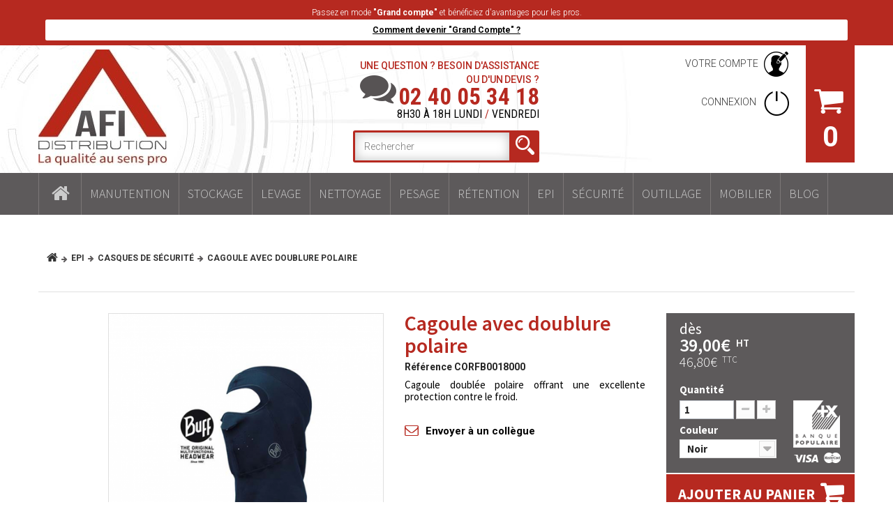

--- FILE ---
content_type: text/html; charset=utf-8
request_url: https://www.afidistribution.com/casques-securite-professionnel/391-cagoule-avec-doublure-polaire.html
body_size: 151191
content:
<!DOCTYPE HTML> <!--[if lt IE 7]><html class="no-js lt-ie9 lt-ie8 lt-ie7" lang="fr-fr"><![endif]--> <!--[if IE 7]><html class="no-js lt-ie9 lt-ie8 ie7" lang="fr-fr"><![endif]--> <!--[if IE 8]><html class="no-js lt-ie9 ie8" lang="fr-fr"><![endif]--> <!--[if gt IE 8]><html class="no-js ie9" lang="fr-fr"><![endif]--><html lang="fr-fr"><head><meta charset="utf-8" /><title>Cagoule doubl&eacute;e polaire Buff | AFI Distribution</title><meta name="description" content="Cagoule doublée de polaire, innovante, respirante et très isolante. Protection totale du froid sans gêne. Commandez en direct du fabricant sur AFI Distribution." /><meta name="language" content="fr"><meta name="robots" content="index,follow" /><link id="canonicalLink" rel="canonical" href="" /><link id="PrevHeadLink" rel="prev" href="" /><link id="PrevHeadLink" rel="next" href="" /><meta name="viewport" content="width=device-width, minimum-scale=0.25, maximum-scale=1.0, initial-scale=1.0" /><meta name="apple-mobile-web-app-capable" content="yes" /><link rel="icon" type="image/vnd.microsoft.icon" href="/img/favicon.ico?1720424395" /><link rel="shortcut icon" type="image/x-icon" href="/img/favicon.ico?1720424395" /><link rel="stylesheet" href="https://www.afidistribution.com/themes/theme1138/cache/v_303_895a9bdc3687a68789671281b2c8720d_all.css" media="all" /><link rel="stylesheet" href="https://www.afidistribution.com/themes/theme1138/cache/v_303_6a25e25513f8dd670cc37563ebc19bf9_print.css" media="print" /><link rel="stylesheet" href="https://www.afidistribution.com/themes/theme1138/css/grafykdesign.css" media="all" /> <?php /** * NOTICE OF LICENSE * * Smartsupp live chat - official plugin. Smartsupp is free live chat with visitor recording. * The plugin enables you to create a free account or sign in with existing one. Pre-integrated * customer info with WooCommerce (you will see names and emails of signed in webshop visitors). * Optional API for advanced chat box modifications. * * You must not modify, adapt or create derivative works of this source code * * @author Smartsupp * @copyright 2021 Smartsupp.com * @license GPL-2.0+ **/ ?>    <meta property="og:title" content="Cagoule doubl&eacute;e polaire Buff | AFI Distribution"/><meta property="og:url" content="http://www.afidistribution.com/casques-securite-professionnel/391-cagoule-avec-doublure-polaire.html"/><meta property="og:site_name" content="AFI Distribution"/><meta property="og:type" content="website"><meta property="og:description" content="Cagoule doublée de polaire, innovante, respirante et très isolante. Protection totale du froid sans gêne. Commandez en direct du fabricant sur AFI Distribution."><meta property="og:image" content="https://www.afidistribution.com/629-large/cagoule-avec-doublure-polaire.jpg"><link href='https://fonts.googleapis.com/css?family=Roboto+Condensed:400,400italic,700,700italic,300,300italic|Roboto:400,100,100italic,300,300italic,400italic,500,500italic,700,700italic,900,900italic&subset=latin,cyrillic-ext' rel='stylesheet' type='text/css'><link href='https://fonts.googleapis.com/css?family=Lora:400,400italic,700,700italic&subset=latin,cyrillic' rel='stylesheet' type='text/css'><link href='https://fonts.googleapis.com/css?family=Source+Sans+Pro:300,400,600,700' rel='stylesheet' type='text/css'> <!--[if IE 8]> 
<script src="https://oss.maxcdn.com/libs/html5shiv/3.7.0/html5shiv.js"></script> 
<script src="https://oss.maxcdn.com/libs/respond.js/1.3.0/respond.min.js"></script> <![endif]--></head><body id="product" class="product product-391 product-cagoule-avec-doublure-polaire category-103 category-casques-securite-professionnel hide-left-column hide-right-column lang_fr one-column"> <!--[if IE 8]><div style='clear:both;height:59px;padding:0 15px 0 15px;position:relative;z-index:10000;text-align:center;'><a href="//www.microsoft.com/windows/internet-explorer/default.aspx?ocid=ie6_countdown_bannercode"><img src="http://storage.ie6countdown.com/assets/100/images/banners/warning_bar_0000_us.jpg" border="0" height="42" width="820" alt="You are using an outdated browser. For a faster, safer browsing experience, upgrade for free today." /></a></div> <![endif]--><div id="page"><div class="header-container"> <header id="header"><div class="banner premium-account"><div class="container"><div class="row"><div class="text"><p>Passez en mode <b>&quot;Grand compte&quot;</b> et b&eacute;n&eacute;ficiez d&#039;avantages pour les pros. <a href="/content/7-demandez-la-creation-d-un-compte-grand-compte">Comment devenir &quot;Grand Compte&quot; ?</a></p></div> <a href="https://www.afidistribution.com/" title=""> </a></div></div></div><div class="nav"><div class="container"><div class="row"> <nav><div id="header_logo"> <a href="https://www.afidistribution.com/" title="AFI Distribution"> <img class="logo img-responsive" src="https://www.afidistribution.com/img/myshop-logo-1630051593.jpg" alt="AFI Distribution" width="184" height="166"/> </a></div><div class="cartBox clearfix"><div class="shopping_cart"> <a href="https://www.afidistribution.com/commande" title="Voir mon panier" rel="nofollow"> <b>Panier</b> <span class="ajax_cart_quantity unvisible">0</span> <span class="second_quantity ajax_cart_quantity unvisible">0</span> <span class="ajax_cart_product_txt unvisible">Produit</span> <span class="ajax_cart_product_txt_s unvisible">Produits</span> <span class="ajax_cart_total unvisible"> </span> <span class="ajax_cart_no_product">(vide)</span> </a><div class="cart_block block"><div class="block_content"><div class="cart_block_list"><p class="cart_block_no_products"> Aucun produit</p><div class="cart-prices"><div class="cart-prices-line first-line"> <span class="price cart_block_products_total ajax_cart_products_total">0,00€</span> <span>Total HT</span></div><div class="cart-prices-line"> <span class="cart_block_shipping_cost ajax_cart_shipping_cost"> Livraison offerte ! </span> <span> Livraison </span></div><div class="cart-prices-line"> <span class="price cart_block_tax_cost ajax_cart_tax_cost">0,00€</span> <span>Taxes</span></div><div class="cart-prices-line last-line"> <span class="price cart_block_total ajax_block_cart_total">0,00€</span> <span>Total TTC</span></div><p> Prix produits HT</p></div><p class="cart-buttons"> <a id="button_order_cart" class="btn btn-default btn-sm icon-right" href="https://www.afidistribution.com/commande" title="Commander" rel="nofollow"> <span> Commander </span> </a></p></div></div></div></div></div><div id="layer_cart"><div class="clearfix"><div class="layer_cart_product col-xs-12 col-md-6"> <span class="cross" title="Fermer la fenêtre"></span><div class="h2 tweak_h2"> <i class="fa fa-ok"></i> Produit ajouté au panier avec succès</div><div class="product-image-container layer_cart_img"></div><div class="layer_cart_product_info"> <span id="layer_cart_product_title" class="product-name"></span> <span id="layer_cart_product_attributes"></span><div> <strong class="dark">Quantité</strong> <span id="layer_cart_product_quantity"></span></div><div> <strong class="dark">Total</strong> <span id="layer_cart_product_price"></span></div></div></div><div class="layer_cart_cart col-xs-12 col-md-6"><div class="h2 tweak_h2"> <span class="ajax_cart_product_txt_s unvisible"> Il y a <span class="ajax_cart_quantity">0</span> produits dans votre panier. </span> <span class="ajax_cart_product_txt "> Il y a 1 produit dans votre panier. </span></div><div class="layer_cart_row"> <strong class="dark"> Total produits (HT) </strong> <span class="ajax_block_products_total"> </span></div><div class="layer_cart_row"> <strong class="dark"> Frais de port&nbsp;(HT) </strong> <span class="ajax_cart_shipping_cost"> Livraison offerte ! </span></div><div class="layer_cart_row"> <strong class="dark"> Total (HT) </strong> <span class="ajax_block_cart_total_excl"> </span></div><div class="layer_cart_row"> <strong class="dark">Taxes</strong> <span class="price cart_block_tax_cost ajax_cart_tax_cost">0,00€</span></div><div class="layer_cart_row"> <strong class="dark"> Total TTC </strong> <span class="ajax_block_cart_total"> </span></div><div class="button-container"> <span class="continue btn btn-default btn-md icon-left" title="Continuer mes achats"> <span> Continuer mes achats </span> </span> <a class="btn btn-default btn-md icon-right" href="https://www.afidistribution.com/commande" title="Commander" rel="nofollow"> <span> Commander </span> </a></div></div></div><div class="crossseling"></div></div><div class="layer_cart_overlay"></div><div class="header_user_info_container"><div class="header_user_info"> <a href="https://www.afidistribution.com/mon-compte" title="Voir mon compte client" rel="nofollow" class="account">Votre compte</a></div><div class="header_user_info"> <a class="login" href="https://www.afidistribution.com/mon-compte" rel="nofollow" title="Identifiez-vous"> Connexion </a></div></div><div id="header_text_box" class="col-sm-4 clearfix"><p class="text">Une question ? Besoin d'assistance ou d'un devis ?</p><p class="phone">02 40 05 34 18</p><p class="time">8h30 À 18h LUNDI <span>/</span> VENDREDI</p></div><div id="search_block_top" class="col-sm-4 col-md-pull-1 col-lg-pull-2 clearfix"><form id="searchbox" method="get" action="//www.afidistribution.com/recherche" > <input type="hidden" name="controller" value="search" /> <input type="hidden" name="orderby" value="position" /> <input type="hidden" name="orderway" value="desc" /> <input class="search_query form-control" type="text" id="search_query_top" name="search_query" placeholder="Rechercher" value="" /> <button type="submit" name="submit_search" class="btn btn-default button-search"> <span>Rechercher</span> </button></form></div> </nav></div></div></div><div class="bottom_header"><div class="top_menu top-level tmmegamenu_item"><div class="menu-title tmmegamenu_item">Menu</div><ul class="menu clearfix top-level-menu tmmegamenu_item"><li class="home top-level-menu-li tmmegamenu_item it_57052134"><a class="it_57052134 top-level-menu-li-a tmmegamenu_item" href="/">Accueil</a></li><li class="AFi-MegaMenu top-level-menu-li tmmegamenu_item it_47773116"><a class="it_47773116 top-level-menu-li-a tmmegamenu_item" href="/3-materiels-equipements-manutention">Manutention</a><div class="is-megamenu tmmegamenu_item first-level-menu it_47773116"><div id="megamenu-row-2-1" class="megamenu-row row megamenu-row-1"><div id="column-2-1-1" class="megamenu-col megamenu-col-1-1 col-sm-2 "><ul class="content"><li class="category"><a href="https://www.afidistribution.com/4-chariots-manutention-logistique" title="Chariots">Chariots</a><ul><li class="category"><a href="https://www.afidistribution.com/5-chariots-manutention-magasin-atelier" title="Chariots magasin et d'atelier">Chariots magasin et d'atelier</a></li><li class="category"><a href="https://www.afidistribution.com/6-chariots-manutention-ridelles" title="Chariots à ridelles">Chariots à ridelles</a></li><li class="category"><a href="https://www.afidistribution.com/7-chariots-manutention-plateaux-modulables" title="Chariots à plateaux">Chariots à plateaux</a></li><li class="category"><a href="https://www.afidistribution.com/8-chariots-manutention-charges-longues" title="Chariots charges longues">Chariots charges longues</a></li><li class="category"><a href="https://www.afidistribution.com/9-chariots-fermes" title="Chariots fermés">Chariots fermés</a></li><li class="category"><a href="https://www.afidistribution.com/10-chariots-porte-panneau" title="Chariots porte panneau">Chariots porte panneau</a></li><li class="category"><a href="https://www.afidistribution.com/29-chariots-manutention-preparateur-commande" title="Chariots préparateurs de commandes">Chariots préparateurs de commandes</a></li><li class="category"><a href="https://www.afidistribution.com/30-chariots-manutention-porte-bacs" title="Chariots porte-bacs">Chariots porte-bacs</a></li><li class="category"><a href="https://www.afidistribution.com/63-chariots-manutention-inox" title="Chariots Inox">Chariots Inox</a></li><li class="category"><a href="https://www.afidistribution.com/64-chariots-esd-antistatique" title="Chariots ESD antistatique">Chariots ESD antistatique</a></li><li class="category"><a href="https://www.afidistribution.com/217-chariots-charges-lourdes" title="Chariots charges lourdes">Chariots charges lourdes</a></li><li class="category"><a href="https://www.afidistribution.com/199-chariots-economiques-de-manutention" title="Chariots économiques de manutention">Chariots économiques de manutention</a></li><li class="category"><a href="https://www.afidistribution.com/291-chariots-pour-pneus" title="Chariots pour pneus">Chariots pour pneus</a></li></ul></li></ul></div><div id="column-2-1-2" class="megamenu-col megamenu-col-1-2 col-sm-2 "><ul class="content"><li class="category"><a href="https://www.afidistribution.com/11-diables-manutention" title="Diables">Diables</a><ul><li class="category"><a href="https://www.afidistribution.com/12-diables-manutention-standard" title="Diables standards">Diables standards</a></li><li class="category"><a href="https://www.afidistribution.com/13-diables-manutention-escalier" title="Diables pour escaliers">Diables pour escaliers</a></li><li class="category"><a href="https://www.afidistribution.com/14-diables-manutention-compact-pliable" title="Diables compacts repliables">Diables compacts repliables</a></li><li class="category"><a href="https://www.afidistribution.com/15-diables-manutention-specifique" title="Diables spécifiques">Diables spécifiques</a></li><li class="category"><a href="https://www.afidistribution.com/16-diables-manutention-aluminium" title="Diables en aluminium">Diables en aluminium</a></li><li class="category"><a href="https://www.afidistribution.com/219-diables-electriques" title="Diables électriques">Diables électriques</a></li><li class="category"><a href="https://www.afidistribution.com/230-diable-porte-futs" title="Diable porte-Fûts">Diable porte-Fûts</a></li><li class="category"><a href="https://www.afidistribution.com/288-tracteur-tireur-pousseur" title="Tracteur tireur pousseur">Tracteur tireur pousseur</a></li></ul></li></ul></div><div id="column-2-1-3" class="megamenu-col megamenu-col-1-3 col-sm-2 "><ul class="content"><li class="category"><a href="https://www.afidistribution.com/50-remorques-industrielles-chars-manutention" title="Remorques et chars à bras">Remorques et chars à bras</a><ul><li class="category"><a href="https://www.afidistribution.com/226-chariot-tout-terrain" title="Chariot tout terrain ">Chariot tout terrain </a></li><li class="category"><a href="https://www.afidistribution.com/227-brouettes" title="Brouettes">Brouettes</a></li><li class="category"><a href="https://www.afidistribution.com/228-remorques-industrielles" title="Remorques industrielles">Remorques industrielles</a></li><li class="category"><a href="https://www.afidistribution.com/229-chars-a-bras" title="Chars à bras">Chars à bras</a></li></ul></li></ul></div><div id="column-2-1-4" class="megamenu-col megamenu-col-1-4 col-sm-2 "><ul class="content"><li class="category"><a href="https://www.afidistribution.com/51-transpalettes-manutention" title="Transpalettes">Transpalettes</a><ul><li class="category"><a href="https://www.afidistribution.com/204-transpalettes-manuels" title="Transpalettes manuels">Transpalettes manuels</a></li><li class="category"><a href="https://www.afidistribution.com/205-transpalettes-semi-electriques" title="Transpalettes semi-électriques">Transpalettes semi-électriques</a></li><li class="category"><a href="https://www.afidistribution.com/241-transpalettes-electriques" title="Transpalettes électriques">Transpalettes électriques</a></li><li class="category"><a href="https://www.afidistribution.com/242-transpalettes-peseurs" title="Transpalettes peseurs">Transpalettes peseurs</a></li><li class="category"><a href="https://www.afidistribution.com/253-transpalettes-haute-levees" title="Transpalettes haute-levées ">Transpalettes haute-levées </a></li><li class="category"><a href="https://www.afidistribution.com/256-transpalettes-inox" title="Transpalettes inox ">Transpalettes inox </a></li><li class="category"><a href="https://www.afidistribution.com/257-trans-gerbeurs" title="Trans-gerbeurs ">Trans-gerbeurs </a></li></ul></li></ul></div><div id="column-2-1-5" class="megamenu-col megamenu-col-1-5 col-sm-2 "><ul class="content"><li class="category"><a href="https://www.afidistribution.com/52-gerbeurs-elevateurs-manutention" title="Gerbeurs">Gerbeurs</a><ul><li class="category"><a href="https://www.afidistribution.com/231-gerbeurs-manuels" title="Gerbeurs manuels">Gerbeurs manuels</a></li><li class="category"><a href="https://www.afidistribution.com/232-gerbeurs-electriques" title="Gerbeurs électriques">Gerbeurs électriques</a></li><li class="category"><a href="https://www.afidistribution.com/293-gerbeurs-semi-&eacute;lectriques" title="Gerbeurs semi-électriques">Gerbeurs semi-électriques</a></li></ul></li></ul></div><div id="column-2-1-6" class="megamenu-col megamenu-col-1-6 col-sm-2 "><ul class="content"><li class="category"><a href="https://www.afidistribution.com/173-tables-pupitres-roulants" title="Tables et pupitres roulants">Tables et pupitres roulants</a></li></ul></div></div><div id="megamenu-row-2-2" class="megamenu-row row megamenu-row-2"><div id="column-2-2-1" class="megamenu-col megamenu-col-2-1 col-sm-2 "><ul class="content"></ul></div><div id="column-2-2-2" class="megamenu-col megamenu-col-2-2 col-sm-2 "><ul class="content"><li class="category"><a href="https://www.afidistribution.com/18-servantes-atelier-dessertes-etablis" title="Servantes d'ateliers et Établis">Servantes d'ateliers et Établis</a></li></ul></div><div id="column-2-2-3" class="megamenu-col megamenu-col-2-3 col-sm-2 "><ul class="content"><li class="category"><a href="https://www.afidistribution.com/259-convoyeurs" title="Convoyeurs ">Convoyeurs </a></li></ul></div><div id="column-2-2-4" class="megamenu-col megamenu-col-2-4 col-sm-2 "><ul class="content"><li class="category"><a href="https://www.afidistribution.com/53-crics-levage-rouleurs-manutention" title="Crics et Rouleurs">Crics et Rouleurs</a></li></ul></div><div id="column-2-2-5" class="megamenu-col megamenu-col-2-5 col-sm-2 "><ul class="content"><li class="category"><a href="https://www.afidistribution.com/25-plateaux-roulants-manutention" title="Plateaux roulants">Plateaux roulants</a></li></ul></div><div id="column-2-2-6" class="megamenu-col megamenu-col-2-6 col-sm-2 "><ul class="content"><li class="category"><a href="https://www.afidistribution.com/153-accessoires-materiel-manutention" title="Accessoires Manutention">Accessoires Manutention</a></li></ul></div></div></div></li><li class="AFi-MegaMenu top-level-menu-li tmmegamenu_item it_99505778"><a class="it_99505778 top-level-menu-li-a tmmegamenu_item" href="/39-materiels-fournitures-stockage">Stockage</a><div class="is-megamenu tmmegamenu_item first-level-menu it_99505778"><div id="megamenu-row-3-1" class="megamenu-row row megamenu-row-1"><div id="column-3-1-2" class="megamenu-col megamenu-col-1-2 col-sm-2 "><ul class="content"><li class="category"><a href="https://www.afidistribution.com/55-conteneurs-dechets-poubelles" title="Conteneurs à déchets">Conteneurs à déchets</a></li></ul></div><div id="column-3-1-3" class="megamenu-col megamenu-col-1-3 col-sm-2 "><ul class="content"><li class="category"><a href="https://www.afidistribution.com/56-bennes-stockage-transport" title="Bennes">Bennes</a><ul><li class="category"><a href="https://www.afidistribution.com/323-bennes-basculantes" title="Bennes basculantes">Bennes basculantes</a></li><li class="category"><a href="https://www.afidistribution.com/324-bennes-&agrave;-fond-ouvert" title="Bennes à fond ouvert">Bennes à fond ouvert</a></li></ul></li></ul></div><div id="column-3-1-4" class="megamenu-col megamenu-col-1-4 col-sm-2 "><ul class="content"><li class="category"><a href="https://www.afidistribution.com/58-bacs-caisses-plastique" title="Bacs et caisses en plastique">Bacs et caisses en plastique</a></li></ul></div><div id="column-3-1-5" class="megamenu-col megamenu-col-1-5 col-sm-2 "><ul class="content"><li class="category"><a href="https://www.afidistribution.com/59-conteneurs-grillages-repliables" title="Conteneurs grillagés repliables">Conteneurs grillagés repliables</a></li></ul></div><div id="column-3-1-6" class="megamenu-col megamenu-col-1-6 col-sm-2 "><ul class="content"><li class="category"><a href="https://www.afidistribution.com/60-ibc-conteneurs" title="IBC - Conteneurs">IBC - Conteneurs</a></li></ul></div><div id="column-3-1-7" class="megamenu-col megamenu-col-1-7 col-sm-2 "><ul class="content"><li class="category"><a href="https://www.afidistribution.com/318-palettes" title="Palettes">Palettes</a></li></ul></div></div><div id="megamenu-row-3-2" class="megamenu-row row megamenu-row-2"><div id="column-3-2-1" class="megamenu-col megamenu-col-2-1 col-sm-2 "><ul class="content"><li class="category"><a href="https://www.afidistribution.com/298-bo&icirc;tes-de-rangement-epi" title="Boîtes de rangement EPI">Boîtes de rangement EPI</a></li></ul></div></div></div></li><li class="AFi-MegaMenu top-level-menu-li tmmegamenu_item it_50310030"><a class="it_50310030 top-level-menu-li-a tmmegamenu_item" href="/40-levage">Levage</a><div class="is-megamenu tmmegamenu_item first-level-menu it_50310030"><div id="megamenu-row-4-1" class="megamenu-row row megamenu-row-1"><div id="column-4-1-2" class="megamenu-col megamenu-col-1-2 col-sm-2 "><ul class="content"><li class="category"><a href="https://www.afidistribution.com/66-palans" title="Palans">Palans</a><ul><li class="category"><a href="https://www.afidistribution.com/266-palans-electriques" title="Palans électriques">Palans électriques</a></li><li class="category"><a href="https://www.afidistribution.com/267-palans-manuels" title="Palans manuels">Palans manuels</a></li></ul></li></ul></div><div id="column-4-1-3" class="megamenu-col megamenu-col-1-3 col-sm-2 "><ul class="content"><li class="category"><a href="https://www.afidistribution.com/67-tables-elevatrices" title="Tables élévatrices">Tables élévatrices</a><ul><li class="category"><a href="https://www.afidistribution.com/250-tables-elevatrices-manuelles" title="Tables élévatrices manuelles">Tables élévatrices manuelles</a></li><li class="category"><a href="https://www.afidistribution.com/251-tables-elevatrices-electriques" title="Tables élévatrices électriques">Tables élévatrices électriques</a></li><li class="category"><a href="https://www.afidistribution.com/252-tables-elevatrices-de-precision" title="Tables élévatrices de précision">Tables élévatrices de précision</a></li><li class="category"><a href="https://www.afidistribution.com/254-tables-elevatrices-en-inox" title="Tables élévatrices en inox">Tables élévatrices en inox</a></li></ul></li></ul></div><div id="column-4-1-4" class="megamenu-col megamenu-col-1-4 col-sm-2 "><ul class="content"><li class="category"><a href="https://www.afidistribution.com/169-gerbeurs-manutention" title="Gerbeurs">Gerbeurs</a></li></ul></div><div id="column-4-1-5" class="megamenu-col megamenu-col-1-5 col-sm-2 "><ul class="content"><li class="category"><a href="https://www.afidistribution.com/170-crics-rouleurs-manutention" title="Crics et Rouleurs">Crics et Rouleurs</a><ul><li class="category"><a href="https://www.afidistribution.com/270-rouleurs" title="Rouleurs">Rouleurs</a></li><li class="category"><a href="https://www.afidistribution.com/271-crics-bouteille" title="Crics bouteille">Crics bouteille</a></li><li class="category"><a href="https://www.afidistribution.com/272-crics-rouleurs" title="Crics rouleurs">Crics rouleurs</a></li><li class="category"><a href="https://www.afidistribution.com/273-crics-forestiers" title="Crics forestiers">Crics forestiers</a></li></ul></li></ul></div><div id="column-4-1-6" class="megamenu-col megamenu-col-1-6 col-sm-2 "><ul class="content"><li class="category"><a href="https://www.afidistribution.com/255-nacelles" title="Nacelles">Nacelles</a></li></ul></div><div id="column-4-1-7" class="megamenu-col megamenu-col-1-7 col-sm-2 "><ul class="content"><li class="category"><a href="https://www.afidistribution.com/268-chariot-porte-fut" title="Chariot porte-fût">Chariot porte-fût</a></li></ul></div><div id="column-4-1-8" class="megamenu-col megamenu-col-1-8 col-sm-2 "><ul class="content"><li class="category"><a href="https://www.afidistribution.com/281-grue-d-atelier-porte-a-faux" title="Grue d'atelier porte-à-faux">Grue d'atelier porte-à-faux</a></li></ul></div><div id="column-4-1-9" class="megamenu-col megamenu-col-1-9 col-sm-2 "><ul class="content"><li class="category"><a href="https://www.afidistribution.com/282-chariot-mat-retractable" title="Chariot mât retractable">Chariot mât retractable</a></li></ul></div></div></div></li><li class="AFI-MegaMenu top-level-menu-li tmmegamenu_item it_72358684"><a class="it_72358684 top-level-menu-li-a tmmegamenu_item" href="/41-nettoyage">Nettoyage</a><div class="is-megamenu tmmegamenu_item first-level-menu it_72358684"><div id="megamenu-row-5-1" class="megamenu-row row megamenu-row-1"><div id="column-5-1-1" class="megamenu-col megamenu-col-1-1 col-sm-2 "><ul class="content"><li class="category"><a href="https://www.afidistribution.com/69-aspirateurs-professionnels" title="Aspirateurs Professionnels">Aspirateurs Professionnels</a><ul><li class="category"><a href="https://www.afidistribution.com/81-aspirateurs-poussiere" title="Aspirateurs poussière">Aspirateurs poussière</a></li><li class="category"><a href="https://www.afidistribution.com/79-aspirateurs-eau" title="Aspirateurs eau">Aspirateurs eau</a></li><li class="category"><a href="https://www.afidistribution.com/80-aspirateurs-eau-poussiere" title="Aspirateurs eau et poussière">Aspirateurs eau et poussière</a></li><li class="category"><a href="https://www.afidistribution.com/78-aspirateurs-dorsaux-professionnels" title="Aspirateurs dorsaux">Aspirateurs dorsaux</a></li><li class="category"><a href="https://www.afidistribution.com/82-aspirateurs-specifiques" title="Aspirateurs spécifiques">Aspirateurs spécifiques</a></li><li class="category"><a href="https://www.afidistribution.com/190-aspirateurs-a-batterie" title="Aspirateurs à batterie">Aspirateurs à batterie</a></li><li class="category"><a href="https://www.afidistribution.com/218-aspirateurs-industriels" title="Aspirateurs industriels">Aspirateurs industriels</a></li><li class="category"><a href="https://www.afidistribution.com/196-aspiro-brosseur" title="Aspiro-brosseur">Aspiro-brosseur</a></li><li class="category"><a href="https://www.afidistribution.com/223-aspirateurs-poussiere-tool" title="Aspirateurs poussière Tool">Aspirateurs poussière Tool</a></li><li class="category"><a href="https://www.afidistribution.com/290-aspirateurs-ramonage" title="Aspirateurs ramonage">Aspirateurs ramonage</a></li><li class="category"><a href="https://www.afidistribution.com/313-aspirateurs-ferroviaires" title="Aspirateurs ferroviaires">Aspirateurs ferroviaires</a></li></ul></li></ul></div><div id="column-5-1-2" class="megamenu-col megamenu-col-1-2 col-sm-2 "><ul class="content"><li class="category"><a href="https://www.afidistribution.com/70-autolaveuses-professionnelles" title="Autolaveuses">Autolaveuses</a><ul><li class="category"><a href="https://www.afidistribution.com/171-autolaveuses-accompagnees" title="Autolaveuses accompagnées">Autolaveuses accompagnées</a></li><li class="category"><a href="https://www.afidistribution.com/172-autolaveuses-autoportees" title="Autolaveuses autoportées">Autolaveuses autoportées</a></li><li class="category"><a href="https://www.afidistribution.com/201-autolaveuses-multisols" title="Autolaveuses multisols">Autolaveuses multisols</a></li><li class="category"><a href="https://www.afidistribution.com/202-autolaveuses-compactes" title="Autolaveuses compactes">Autolaveuses compactes</a></li><li class="category"><a href="https://www.afidistribution.com/233-autolaveuses-location-longue-dur&eacute;e" title="Autolaveuses location longue durée ">Autolaveuses location longue durée </a></li><li class="category"><a href="https://www.afidistribution.com/299-autolaveuses-floorpul" title="Autolaveuses FLOORPUL">Autolaveuses FLOORPUL</a></li><li class="category"><a href="https://www.afidistribution.com/300-autolaveuses-fimap" title="Autolaveuses FIMAP">Autolaveuses FIMAP</a></li></ul></li></ul></div><div id="column-5-1-3" class="megamenu-col megamenu-col-1-3 col-sm-2 "><ul class="content"><li class="category"><a href="https://www.afidistribution.com/71-balayeuses-professionnelles" title="Balayeuses">Balayeuses</a><ul><li class="category"><a href="https://www.afidistribution.com/85-balayeuses-manuelles-professionnelles" title="Balayeuses manuelles">Balayeuses manuelles</a></li><li class="category"><a href="https://www.afidistribution.com/86-balayeuses-autoportees-professionnelles" title="Balayeuses autoportées">Balayeuses autoportées</a></li><li class="category"><a href="https://www.afidistribution.com/87-balayeuses-aspiratrices-voirie" title="Balayeuses aspiratrices de voirie">Balayeuses aspiratrices de voirie</a></li></ul></li></ul></div><div id="column-5-1-4" class="megamenu-col megamenu-col-1-4 col-sm-2 "><ul class="content"><li class="category"><a href="https://www.afidistribution.com/72-shampouineuses-pour-moquettes-et-tapis" title="Shampouineuses pour moquettes et tapis">Shampouineuses pour moquettes et tapis</a><ul><li class="category"><a href="https://www.afidistribution.com/220-injecteur-extracteur" title="Injecteurs extracteurs">Injecteurs extracteurs</a></li><li class="category"><a href="https://www.afidistribution.com/221-autolaveuse-pour-moquette" title="Autolaveuses pour moquettes">Autolaveuses pour moquettes</a></li><li class="category"><a href="https://www.afidistribution.com/222-pulverisateur-professionnel" title="Pulvérisateurs professionnels">Pulvérisateurs professionnels</a></li></ul></li></ul></div><div id="column-5-1-5" class="megamenu-col megamenu-col-1-5 col-sm-2 "><ul class="content"><li class="category"><a href="https://www.afidistribution.com/73-monobrosses" title="Monobrosses">Monobrosses</a><ul><li class="category"><a href="https://www.afidistribution.com/177-monobrosses-basse-vitesse" title="Monobrosses basse vitesse">Monobrosses basse vitesse</a></li><li class="category"><a href="https://www.afidistribution.com/189-monobrosses-bi-vitesse" title="Monobrosses Bi-Vitesse">Monobrosses Bi-Vitesse</a></li><li class="category"><a href="https://www.afidistribution.com/175-monobrosses-haute-vitesse" title="Monobrosses haute vitesse">Monobrosses haute vitesse</a></li><li class="category"><a href="https://www.afidistribution.com/176-monobrosses-tres-haute-vitesse" title="Monobrosses Très Haute Vitesse">Monobrosses Très Haute Vitesse</a></li><li class="category"><a href="https://www.afidistribution.com/200-monobrosse-orbitale" title="Monobrosse orbitale">Monobrosse orbitale</a></li></ul></li></ul></div><div id="column-5-1-6" class="megamenu-col megamenu-col-1-6 col-sm-2 "><ul class="content"><li class="category"><a href="https://www.afidistribution.com/74-nettoyeurs-haute-pression" title="Nettoyeur haute pression">Nettoyeur haute pression</a><ul><li class="category"><a href="https://www.afidistribution.com/274-nettoyeur-monophase" title="Nettoyeur monophasé">Nettoyeur monophasé</a></li><li class="category"><a href="https://www.afidistribution.com/275-nettoyeur-triphase" title="Nettoyeur triphasé">Nettoyeur triphasé</a></li><li class="category"><a href="https://www.afidistribution.com/276-nettoyeur-thermique" title="Nettoyeur thermique">Nettoyeur thermique</a></li><li class="category"><a href="https://www.afidistribution.com/278-nettoyeur-inox" title="Nettoyeur inox">Nettoyeur inox</a></li><li class="category"><a href="https://www.afidistribution.com/279-mat&eacute;riel-de-d&eacute;sinfection" title="Matériel de désinfection">Matériel de désinfection</a></li></ul></li></ul></div></div><div id="megamenu-row-5-2" class="megamenu-row row megamenu-row-2"><div id="column-5-2-1" class="megamenu-col megamenu-col-2-1 col-sm-2 "><ul class="content"><li class="category"><a href="https://www.afidistribution.com/77-produits-hygiene-personne" title="Hygiène de la personne">Hygiène de la personne</a><ul><li class="category"><a href="https://www.afidistribution.com/283-centrale-de-nettoyage" title="Centrale de nettoyage">Centrale de nettoyage</a></li><li class="category"><a href="https://www.afidistribution.com/286-centrale-de-dilution" title="Centrale de dilution">Centrale de dilution</a></li></ul></li></ul></div><div id="column-5-2-2" class="megamenu-col megamenu-col-2-2 col-sm-2 "><ul class="content"><li class="category"><a href="https://www.afidistribution.com/152-accessoires-appareils-nettoyage" title="Accessoires Nettoyage">Accessoires Nettoyage</a><ul><li class="category"><a href="https://www.afidistribution.com/180-accessoires-aspirateurs" title="Accessoires aspirateurs">Accessoires aspirateurs</a></li><li class="category"><a href="https://www.afidistribution.com/182-sacs-aspirateurs" title="Sacs aspirateurs">Sacs aspirateurs</a></li><li class="category"><a href="https://www.afidistribution.com/183-accessoires-autolaveuses" title="Accessoires autolaveuses">Accessoires autolaveuses</a></li><li class="category"><a href="https://www.afidistribution.com/184-accessoires-injecteurs-extracteurs" title="Accessoires injecteurs extracteurs">Accessoires injecteurs extracteurs</a></li><li class="category"><a href="https://www.afidistribution.com/188-accessoires-monobrosses" title="Accessoires monobrosses">Accessoires monobrosses</a></li><li class="category"><a href="https://www.afidistribution.com/225-accessoires-pour-le-pulverisateur-de-desinfection-e-spray" title="Accessoires pour le pulvérisateur de désinfection E-Spray ">Accessoires pour le pulvérisateur de désinfection E-Spray </a></li><li class="category"><a href="https://www.afidistribution.com/234-accessoires-nettoyeurs-vapeur" title="Accessoires nettoyeurs vapeur ">Accessoires nettoyeurs vapeur </a></li></ul></li></ul></div><div id="column-5-2-3" class="megamenu-col megamenu-col-2-3 col-sm-2 "><ul class="content"><li class="category"><a href="https://www.afidistribution.com/181-batteries-autolaveuses" title="Batteries autolaveuses">Batteries autolaveuses</a></li></ul></div><div id="column-5-2-4" class="megamenu-col megamenu-col-2-4 col-sm-2 "><ul class="content"><li class="category"><a href="https://www.afidistribution.com/198-nettoyeurs-vapeur" title="Nettoyeurs vapeur">Nettoyeurs vapeur</a><ul><li class="category"><a href="https://www.afidistribution.com/238-nettoyeurs-vapeur-2-bars" title="Nettoyeurs vapeur 2 bars">Nettoyeurs vapeur 2 bars</a></li><li class="category"><a href="https://www.afidistribution.com/237-accessoires-nettoyeurs-vapeur" title="Accessoires nettoyeurs vapeur ">Accessoires nettoyeurs vapeur </a></li><li class="category"><a href="https://www.afidistribution.com/239-nettoyeur-vapeur-68-bars" title="Nettoyeur vapeur 6/8 bars">Nettoyeur vapeur 6/8 bars</a></li><li class="category"><a href="https://www.afidistribution.com/240-nettoyeurs-vapeur-10-bars" title="Nettoyeurs vapeur 10 bars">Nettoyeurs vapeur 10 bars</a></li></ul></li></ul></div><div id="column-5-2-5" class="megamenu-col megamenu-col-2-5 col-sm-2 "><ul class="content"><li class="category"><a href="https://www.afidistribution.com/191-mat&eacute;riel-de-nettoyage-sp&eacute;cifique-pour-l-int&eacute;rieur-des-avions" title="Matériel de nettoyage spécifique pour l'intérieur des avions">Matériel de nettoyage spécifique pour l'intérieur des avions</a><ul><li class="category"><a href="https://www.afidistribution.com/309-monobrosses-a&eacute;ro" title="Monobrosses aéro">Monobrosses aéro</a></li><li class="category"><a href="https://www.afidistribution.com/310-aspirateurs-a&eacute;ro" title="Aspirateurs aéro">Aspirateurs aéro</a></li><li class="category"><a href="https://www.afidistribution.com/311-aspirateurs-dorsaux-a&eacute;ro" title="Aspirateurs dorsaux aéro">Aspirateurs dorsaux aéro</a></li><li class="category"><a href="https://www.afidistribution.com/312-injecteurs-extracteurs-a&eacute;ro" title="Injecteurs extracteurs aéro">Injecteurs extracteurs aéro</a></li></ul></li></ul></div><div id="column-5-2-6" class="megamenu-col megamenu-col-2-6 col-sm-2 "><ul class="content"><li class="category"><a href="https://www.afidistribution.com/76-produits-materiels-entretien-nettoyage" title="Produits et matériels d'entretien">Produits et matériels d'entretien</a></li></ul></div></div></div></li><li class="AFI-MegaMenu top-level-menu-li tmmegamenu_item it_72792086"><a class="it_72792086 top-level-menu-li-a tmmegamenu_item" href="https://www.afidistribution.com/42-equipements-materiels-pesage">Pesage</a><div class="is-megamenu tmmegamenu_item first-level-menu it_72792086"><div id="megamenu-row-6-1" class="megamenu-row row megamenu-row-1"><div id="column-6-1-1" class="megamenu-col megamenu-col-1-1 col-sm-2 "><ul class="content"><li class="category"><a href="https://www.afidistribution.com/88-balances-table-profesionnelle" title="Balances de table">Balances de table</a></li></ul></div><div id="column-6-1-2" class="megamenu-col megamenu-col-1-2 col-sm-2 "><ul class="content"><li class="category"><a href="https://www.afidistribution.com/89-pese-palettes-balances-au-sol" title="Pèse-palettes - Balances au sol">Pèse-palettes - Balances au sol</a></li></ul></div><div id="column-6-1-3" class="megamenu-col megamenu-col-1-3 col-sm-2 "><ul class="content"><li class="category"><a href="https://www.afidistribution.com/90-balances-commerciales-poids-prix-profesionnelles" title="Balances poids-prix">Balances poids-prix</a></li></ul></div><div id="column-6-1-4" class="megamenu-col megamenu-col-1-4 col-sm-2 "><ul class="content"><li class="category"><a href="https://www.afidistribution.com/91-balances-comptage-pesage-petites-pieces" title="Balances de comptage">Balances de comptage</a></li></ul></div><div id="column-6-1-5" class="megamenu-col megamenu-col-1-5 col-sm-2 "><ul class="content"><li class="category"><a href="https://www.afidistribution.com/92-peses-colis-balances-plates-formes-reception-expedition" title="Pèse colis - Balance plate-forme">Pèse colis - Balance plate-forme</a></li></ul></div><div id="column-6-1-6" class="megamenu-col megamenu-col-1-6 col-sm-2 "><ul class="content"><li class="category"><a href="https://www.afidistribution.com/93-transpalettes-peseurs-deplacement-pesage-marchandises" title="Transpalettes peseurs">Transpalettes peseurs</a></li></ul></div></div><div id="megamenu-row-6-2" class="megamenu-row row megamenu-row-2"><div id="column-6-2-1" class="megamenu-col megamenu-col-2-1 col-sm-2 "><ul class="content"><li class="category"><a href="https://www.afidistribution.com/94-crochets-peseurs-dynamometres-professionnels" title="Crochets peseurs - Dynamomètres">Crochets peseurs - Dynamomètres</a></li></ul></div></div></div></li><li class="AFI-MegaMenu top-level-menu-li tmmegamenu_item it_41030650"><a class="it_41030650 top-level-menu-li-a tmmegamenu_item" href="https://www.afidistribution.com/43-materiels-retention-liquide-pollution">Rétention</a><div class="is-megamenu tmmegamenu_item first-level-menu it_41030650"><div id="megamenu-row-7-1" class="megamenu-row row megamenu-row-1"><div id="column-7-1-1" class="megamenu-col megamenu-col-1-1 col-sm-2 "><ul class="content"><li class="category"><a href="https://www.afidistribution.com/95-bacs-retention-professionnels-stockage-liquides" title="Bacs de rétention">Bacs de rétention</a><ul><li class="category"><a href="https://www.afidistribution.com/314-bacs-de-r&eacute;tention-en-acier" title="Bacs de rétention en acier">Bacs de rétention en acier</a></li><li class="category"><a href="https://www.afidistribution.com/315-bacs-de-r&eacute;tention-en-plastique" title="Bacs de rétention en plastique">Bacs de rétention en plastique</a></li><li class="category"><a href="https://www.afidistribution.com/316-bacs-de-r&eacute;tention-souples" title="Bacs de rétention souples">Bacs de rétention souples</a></li></ul></li></ul></div><div id="column-7-1-2" class="megamenu-col megamenu-col-1-2 col-sm-2 "><ul class="content"><li class="category"><a href="https://www.afidistribution.com/60-ibc-conteneurs" title="IBC - Conteneurs">IBC - Conteneurs</a></li></ul></div><div id="column-7-1-3" class="megamenu-col megamenu-col-1-3 col-sm-2 "><ul class="content"><li class="category"><a href="https://www.afidistribution.com/97-mobilier-retention-liquide" title="Mobilier de rétention">Mobilier de rétention</a></li></ul></div><div id="column-7-1-4" class="megamenu-col megamenu-col-1-4 col-sm-2 "><ul class="content"><li class="category"><a href="https://www.afidistribution.com/98-kits-absorbants-anti-pollution-intervention-rapide" title="Kit anti pollution">Kit anti pollution</a><ul><li class="category"><a href="https://www.afidistribution.com/320-kit-antipollution-hydrocarbures" title="Hydrocarbures">Hydrocarbures</a></li><li class="category"><a href="https://www.afidistribution.com/321-produits-chimiques" title="Produits chimiques">Produits chimiques</a></li><li class="category"><a href="https://www.afidistribution.com/322-kit-antipollution-tous-liquides" title="Tous liquides">Tous liquides</a></li></ul></li></ul></div><div id="column-7-1-5" class="megamenu-col megamenu-col-1-5 col-sm-2 "><ul class="content"><li class="category"><a href="https://www.afidistribution.com/99-produits-materiel-absorbants-professionnels" title="Produits absorbants">Produits absorbants</a></li></ul></div></div></div></li><li class="AFI-MegaMenu top-level-menu-li tmmegamenu_item it_58407195"><a class="it_58407195 top-level-menu-li-a tmmegamenu_item" href="https://www.afidistribution.com/44-materiels-equipements-protection-individuelle">EPI</a><div class="is-megamenu tmmegamenu_item first-level-menu it_58407195"><div id="megamenu-row-8-1" class="megamenu-row row megamenu-row-1"><div id="column-8-1-1" class="megamenu-col megamenu-col-1-1 col-sm-2 "><ul class="content"><li class="category"><a href="https://www.afidistribution.com/100-vetements-travail-epi-professionnels" title="Vêtements de travail">Vêtements de travail</a><ul><li class="category"><a href="https://www.afidistribution.com/207-vestes-de-travail" title="Vestes de travail">Vestes de travail</a></li><li class="category"><a href="https://www.afidistribution.com/208-parkas-de-travail" title="Parkas de travail">Parkas de travail</a></li><li class="category"><a href="https://www.afidistribution.com/209-pantalons-de-travail" title="Pantalons de travail">Pantalons de travail</a></li><li class="category"><a href="https://www.afidistribution.com/210-polaires-de-travail" title="Polaires de travail">Polaires de travail</a></li><li class="category"><a href="https://www.afidistribution.com/211-combinaisons-de-travail" title="Combinaisons de travail">Combinaisons de travail</a></li><li class="category"><a href="https://www.afidistribution.com/224-blouses-de-travail" title="Blouses de travail">Blouses de travail</a></li></ul></li></ul></div><div id="column-8-1-2" class="megamenu-col megamenu-col-1-2 col-sm-2 "><ul class="content"><li class="category"><a href="https://www.afidistribution.com/102-chaussures-bottes-securite-homme-femme" title="Chaussures & Bottes">Chaussures & Bottes</a><ul><li class="category"><a href="https://www.afidistribution.com/243-chaussures-de-securite" title="Chaussures de sécurité">Chaussures de sécurité</a></li><li class="category"><a href="https://www.afidistribution.com/244-bottes-de-securite" title="Bottes de sécurité">Bottes de sécurité</a></li></ul></li></ul></div><div id="column-8-1-3" class="megamenu-col megamenu-col-1-3 col-sm-2 "><ul class="content"><li class="category"><a href="https://www.afidistribution.com/168-vetements-de-travail-haute-visibilite" title="Vêtements de travail haute visibilité">Vêtements de travail haute visibilité</a></li></ul></div><div id="column-8-1-4" class="megamenu-col megamenu-col-1-4 col-sm-2 "><ul class="content"><li class="category"><a href="https://www.afidistribution.com/103-casques-securite-professionnel" title="Casques de sécurité">Casques de sécurité</a></li></ul></div><div id="column-8-1-5" class="megamenu-col megamenu-col-1-5 col-sm-2 "><ul class="content"><li class="category"><a href="https://www.afidistribution.com/104-gants-protection-mains" title="Gants de protection">Gants de protection</a><ul><li class="category"><a href="https://www.afidistribution.com/185-gants-anti-coupure" title="Gants anti-coupure">Gants anti-coupure</a></li><li class="category"><a href="https://www.afidistribution.com/186-gants-anti-froid" title="Gants anti-froid">Gants anti-froid</a></li><li class="category"><a href="https://www.afidistribution.com/187-gants-anti-chaleur" title="Gants anti-chaleur">Gants anti-chaleur</a></li></ul></li></ul></div><div id="column-8-1-6" class="megamenu-col megamenu-col-1-6 col-sm-2 "><ul class="content"><li class="category"><a href="https://www.afidistribution.com/106-lunettes-protection-professionnelles" title="Lunettes de protection">Lunettes de protection</a></li></ul></div></div><div id="megamenu-row-8-2" class="megamenu-row row megamenu-row-2"><div id="column-8-2-1" class="megamenu-col megamenu-col-2-1 col-sm-2 "><ul class="content"><li class="category"><a href="https://www.afidistribution.com/108-antichute" title="Antichute">Antichute</a><ul><li class="category"><a href="https://www.afidistribution.com/137-equipements-accessoires-ancrage-antichute" title="Ancrage">Ancrage</a></li><li class="category"><a href="https://www.afidistribution.com/138-protection-antichute" title="Protection antichute">Protection antichute</a><ul><li class="category"><a href="https://www.afidistribution.com/246-antichute-a-rappel-automatique" title="Antichute à rappel automatique">Antichute à rappel automatique</a></li><li class="category"><a href="https://www.afidistribution.com/247-antichutes-coulissants" title="Antichutes coulissants">Antichutes coulissants</a></li><li class="category"><a href="https://www.afidistribution.com/148-mousquetons-pour-escalade" title="Mousquetons pour escalade">Mousquetons pour escalade</a></li><li class="category"><a href="https://www.afidistribution.com/249-poulies-roulement-&agrave;-bille" title="Poulies roulement à bille">Poulies roulement à bille</a></li></ul></li><li class="category"><a href="https://www.afidistribution.com/141-harnais-securite-antichute" title="Harnais de sécurité">Harnais de sécurité</a></li><li class="category"><a href="https://www.afidistribution.com/142-casques-securite-antichute" title="Casques">Casques</a></li><li class="category"><a href="https://www.afidistribution.com/143-kits-securite-antichute" title="Kit de sécurité anti chute">Kit de sécurité anti chute</a></li><li class="category"><a href="https://www.afidistribution.com/145-longes-lignes-de-vie-et-cordes-antichute" title="Longes, lignes de vie et cordes antichute">Longes, lignes de vie et cordes antichute</a></li><li class="category"><a href="https://www.afidistribution.com/146-tr&eacute;pieds-de-s&eacute;curit&eacute;" title="Trépieds de sécurité">Trépieds de sécurité</a></li><li class="category"><a href="https://www.afidistribution.com/147-&eacute;chelles-de-corde" title="Échelles de corde">Échelles de corde</a></li><li class="category"><a href="https://www.afidistribution.com/150-accessoires-antichute" title="Accessoires antichute">Accessoires antichute</a></li><li class="category"><a href="https://www.afidistribution.com/245-perches-telescopiques" title="Perches télescopiques">Perches télescopiques</a></li></ul></li></ul></div><div id="column-8-2-2" class="megamenu-col megamenu-col-2-2 col-sm-2 "><ul class="content"><li class="category"><a href="https://www.afidistribution.com/107-masques-respiratoires-professionnels-filtrants" title="Masques respiratoires">Masques respiratoires</a><ul><li class="category"><a href="https://www.afidistribution.com/294-demi-masques" title="Demi-masques">Demi-masques</a></li><li class="category"><a href="https://www.afidistribution.com/295-masques" title="Masques">Masques</a></li><li class="category"><a href="https://www.afidistribution.com/296-filtres" title="Filtres">Filtres</a></li><li class="category"><a href="https://www.afidistribution.com/297-masques-jetables" title="Masques jetables">Masques jetables</a></li></ul></li></ul></div><div id="column-8-2-3" class="megamenu-col megamenu-col-2-3 col-sm-2 "><ul class="content"><li class="category"><a href="https://www.afidistribution.com/109-vetements-equipements-peche-professionnelle" title="Pêche professionnelle">Pêche professionnelle</a><ul><li class="category"><a href="https://www.afidistribution.com/158-equipements-corps-peche-professionnelle-epi" title="Protection du corps">Protection du corps</a></li><li class="category"><a href="https://www.afidistribution.com/159-equipements-pieds-peche-professionnelle-epi" title="Protection des pieds">Protection des pieds</a></li><li class="category"><a href="https://www.afidistribution.com/160-equipements-mains-peche-professionnelle-epi" title="Protection des mains">Protection des mains</a></li></ul></li></ul></div><div id="column-8-2-4" class="megamenu-col megamenu-col-2-4 col-sm-2 "><ul class="content"><li class="category"><a href="https://www.afidistribution.com/163-equipements-vetements-agriculture-epi" title="Agriculture">Agriculture</a></li></ul></div><div id="column-8-2-5" class="megamenu-col megamenu-col-2-5 col-sm-2 "><ul class="content"><li class="category"><a href="https://www.afidistribution.com/164-equipements-vetements-agroalimentaire-epi" title="Agroalimentaire">Agroalimentaire</a></li></ul></div><div id="column-8-2-6" class="megamenu-col megamenu-col-2-6 col-sm-2 "><ul class="content"><li class="category"><a href="https://www.afidistribution.com/212-vetements-de-travail-logistique-du-froid" title="Vêtements de travail logistique du froid">Vêtements de travail logistique du froid</a><ul><li class="category"><a href="https://www.afidistribution.com/213-vestes-de-travail-logistique-du-froid" title="Vestes de travail logistique du froid">Vestes de travail logistique du froid</a></li><li class="category"><a href="https://www.afidistribution.com/214-combinaisons-de-travail-logistique-du-froid" title="Combinaisons de travail logistique du froid">Combinaisons de travail logistique du froid</a></li><li class="category"><a href="https://www.afidistribution.com/216-salopettes-de-travail-logistique-du-froid" title="Salopettes de travail logistique du froid">Salopettes de travail logistique du froid</a></li><li class="category"><a href="https://www.afidistribution.com/215-pantalons-de-travail-logistique-du-froid" title="Pantalons de travail logistique du froid">Pantalons de travail logistique du froid</a></li><li class="category"><a href="https://www.afidistribution.com/325-gants-de-travail-logistique-du-froid" title="Gants de travail logistique du froid">Gants de travail logistique du froid</a></li><li class="category"><a href="https://www.afidistribution.com/326-bottes-de-travail-logistique-du-froid" title="Bottes de travail logistique du froid">Bottes de travail logistique du froid</a></li></ul></li></ul></div></div></div></li><li class="AFI-MegaMenu top-level-menu-li tmmegamenu_item it_33981151"><a class="it_33981151 top-level-menu-li-a tmmegamenu_item" href="https://www.afidistribution.com/45-materiels-fournitures-securite">Sécurité</a><div class="is-megamenu tmmegamenu_item first-level-menu it_33981151"><div id="megamenu-row-9-1" class="megamenu-row row megamenu-row-1"><div id="column-9-1-1" class="megamenu-col megamenu-col-1-1 col-sm-2 "><ul class="content"><li class="category"><a href="https://www.afidistribution.com/116-tapis-et-rev&ecirc;tements-sol" title="Tapis et revêtements sol">Tapis et revêtements sol</a><ul><li class="category"><a href="https://www.afidistribution.com/117-proteges-cables-professionnels" title="Protèges câbles">Protèges câbles</a></li><li class="category"><a href="https://www.afidistribution.com/118-tapis-industriels" title="Tapis industriels">Tapis industriels</a></li><li class="category"><a href="https://www.afidistribution.com/119-tapis-professionnels-interieur-exterieur" title="Tapis d'entrées">Tapis d'entrées</a></li><li class="category"><a href="https://www.afidistribution.com/178-accessoires-tapis-professionnels-revetements" title="Bordures et Accessoires">Bordures et Accessoires</a></li><li class="category"><a href="https://www.afidistribution.com/203-tapis-et-revetements-de-sols-agroalimentaires" title="Tapis et revêtements de sols agroalimentaires">Tapis et revêtements de sols agroalimentaires</a></li></ul></li></ul></div><div id="column-9-1-2" class="megamenu-col megamenu-col-1-2 col-sm-2 "><ul class="content"><li class="category"><a href="https://www.afidistribution.com/112-equipements-professionnels-premiers-secours" title="Premiers secours">Premiers secours</a></li></ul></div><div id="column-9-1-3" class="megamenu-col megamenu-col-1-3 col-sm-2 "><ul class="content"><li class="category"><a href="https://www.afidistribution.com/113-detecteurs-fumee-gaz" title="Détecteurs">Détecteurs</a></li></ul></div><div id="column-9-1-4" class="megamenu-col megamenu-col-1-4 col-sm-2 "><ul class="content"><li class="category"><a href="https://www.afidistribution.com/114-extincteurs-professionnels" title="Extincteurs">Extincteurs</a></li></ul></div><div id="column-9-1-5" class="megamenu-col megamenu-col-1-5 col-sm-2 "><ul class="content"><li class="category"><a href="https://www.afidistribution.com/115-materiel-equipements-entretien-voirie" title="Entretien voiries">Entretien voiries</a></li></ul></div><div id="column-9-1-6" class="megamenu-col megamenu-col-1-6 col-sm-2 "><ul class="content"><li class="category"><a href="https://www.afidistribution.com/111-materiel-signalisation-routes-chantiers" title="Signalisation">Signalisation</a></li></ul></div><div id="column-9-1-7" class="megamenu-col megamenu-col-1-7 col-sm-2 "><ul class="content"><li class="category"><a href="https://www.afidistribution.com/319-d&eacute;sinsectiseurs-&agrave;-led" title="Désinsectiseurs à LED">Désinsectiseurs à LED</a></li></ul></div></div></div></li><li class="AFI-MegaMenu top-level-menu-li tmmegamenu_item it_29461837"><a class="it_29461837 top-level-menu-li-a tmmegamenu_item" href="https://www.afidistribution.com/48-materiels-outillages-industriels">Outillage</a><div class="is-megamenu tmmegamenu_item first-level-menu it_29461837"><div id="megamenu-row-10-1" class="megamenu-row row megamenu-row-1"><div id="column-10-1-1" class="megamenu-col megamenu-col-1-1 col-sm-2 "><ul class="content"><li class="category"><a href="https://www.afidistribution.com/120-equipements-professionnels-arrosage-jardinage" title="Arrosage - Jardinage">Arrosage - Jardinage</a></li></ul></div><div id="column-10-1-2" class="megamenu-col megamenu-col-1-2 col-sm-2 "><ul class="content"><li class="category"><a href="https://www.afidistribution.com/121-batteries-chargeurs-professionnels" title="Batteries et chargeurs">Batteries et chargeurs</a></li></ul></div><div id="column-10-1-3" class="megamenu-col megamenu-col-1-3 col-sm-2 "><ul class="content"><li class="category"><a href="https://www.afidistribution.com/123-compresseurs-air-professionnels" title="Compresseur">Compresseur</a></li></ul></div><div id="column-10-1-4" class="megamenu-col megamenu-col-1-4 col-sm-2 "><ul class="content"><li class="category"><a href="https://www.afidistribution.com/124-disques-et-plateaux-de-surfa&ccedil;age" title="Disques et plateaux de surfaçage">Disques et plateaux de surfaçage</a><ul><li class="category"><a href="https://www.afidistribution.com/304-plateaux-de-surfa&ccedil;age" title="Plateaux de surfaçage">Plateaux de surfaçage</a></li><li class="category"><a href="https://www.afidistribution.com/308-disques-diamants" title="Disques diamants">Disques diamants</a></li></ul></li></ul></div><div id="column-10-1-5" class="megamenu-col megamenu-col-1-5 col-sm-2 "><ul class="content"><li class="category"><a href="https://www.afidistribution.com/179-carotteuses-forets" title="Carotteuses et forets">Carotteuses et forets</a><ul><li class="category"><a href="https://www.afidistribution.com/302-carotteuses" title="Carotteuses">Carotteuses</a></li><li class="category"><a href="https://www.afidistribution.com/303-for&ecirc;ts-diamant-pour-carottage" title="Forêts diamant pour carottage">Forêts diamant pour carottage</a></li></ul></li></ul></div></div><div id="megamenu-row-10-2" class="megamenu-row row megamenu-row-2"><div id="column-10-2-1" class="megamenu-col megamenu-col-2-1 col-sm-2 "><ul class="content"><li class="category"><a href="https://www.afidistribution.com/125-echelles-escabeaux-professionnels" title="Échelles">Échelles</a></li></ul></div><div id="column-10-2-2" class="megamenu-col megamenu-col-2-2 col-sm-2 "><ul class="content"><li class="category"><a href="https://www.afidistribution.com/126-groupes-autonomes" title="Groupes autonomes">Groupes autonomes</a><ul><li class="category"><a href="https://www.afidistribution.com/305-groupes-&eacute;lectrog&egrave;nes" title="Groupes électrogènes">Groupes électrogènes</a></li><li class="category"><a href="https://www.afidistribution.com/306-groupes-de-soudage" title="Groupes de soudage">Groupes de soudage</a></li><li class="category"><a href="https://www.afidistribution.com/307-motopompes-autonomes" title="Motopompes autonomes">Motopompes autonomes</a></li></ul></li></ul></div><div id="column-10-2-3" class="megamenu-col megamenu-col-2-3 col-sm-2 "><ul class="content"><li class="category"><a href="https://www.afidistribution.com/127-outillages-electroportatifs" title="Outillages électroportatifs">Outillages électroportatifs</a></li></ul></div><div id="column-10-2-4" class="megamenu-col megamenu-col-2-4 col-sm-2 "><ul class="content"><li class="category"><a href="https://www.afidistribution.com/128-materiel-accessoires-soudure" title="Soudure">Soudure</a></li></ul></div><div id="column-10-2-5" class="megamenu-col megamenu-col-2-5 col-sm-2 "><ul class="content"><li class="category"><a href="https://www.afidistribution.com/122-colliers-serrage-industriels" title="Colliers de serrage">Colliers de serrage</a></li></ul></div><div id="column-10-2-6" class="megamenu-col megamenu-col-2-6 col-sm-2 "><ul class="content"><li class="category"><a href="https://www.afidistribution.com/289-presse-d-atelier-hydraulique" title="Presse d'atelier hydraulique">Presse d'atelier hydraulique</a></li></ul></div></div></div></li><li class="AFI-MegaMenu top-level-menu-li tmmegamenu_item it_70504009"><a class="it_70504009 top-level-menu-li-a tmmegamenu_item" href="/49-mobilier">Mobilier</a><div class="is-megamenu tmmegamenu_item first-level-menu it_70504009"><div id="megamenu-row-11-1" class="megamenu-row row megamenu-row-1"><div id="column-11-1-1" class="megamenu-col megamenu-col-1-1 col-sm-2 "><ul class="content"><li class="category"><a href="https://www.afidistribution.com/129-armoires-vestiaires-industriels" title="Armoires et vestiaires">Armoires et vestiaires</a></li></ul></div><div id="column-11-1-2" class="megamenu-col megamenu-col-1-2 col-sm-2 "><ul class="content"><li class="category"><a href="https://www.afidistribution.com/130-mobilier-collectivites" title="Mobilier collectivités">Mobilier collectivités</a></li></ul></div><div id="column-11-1-3" class="megamenu-col megamenu-col-1-3 col-sm-2 "><ul class="content"><li class="category"><a href="https://www.afidistribution.com/131-chauffages-mobiles" title="Chauffage mobile">Chauffage mobile</a></li></ul></div><div id="column-11-1-4" class="megamenu-col megamenu-col-1-4 col-sm-2 "><ul class="content"><li class="category"><a href="https://www.afidistribution.com/192-mobilier-sechant" title="Mobilier séchant">Mobilier séchant</a><ul><li class="category"><a href="https://www.afidistribution.com/193-seche-bottes-chaussures-et-gants" title="Sèche bottes, chaussures et gants">Sèche bottes, chaussures et gants</a></li><li class="category"><a href="https://www.afidistribution.com/194-armoires-s&eacute;chantes" title="Armoires séchantes">Armoires séchantes</a></li><li class="category"><a href="https://www.afidistribution.com/195-vestiaire-sechant-pour-tenues-de-travail" title="Vestiaire séchant pour tenues de travail">Vestiaire séchant pour tenues de travail</a></li><li class="category"><a href="https://www.afidistribution.com/197-seche-waders-et-cuissardes" title="Sèche waders et cuissardes">Sèche waders et cuissardes</a></li><li class="category"><a href="https://www.afidistribution.com/301-s&egrave;ches-chaussures-de-ski" title="Sèches chaussures de ski">Sèches chaussures de ski</a></li></ul></li></ul></div><div id="column-11-1-5" class="megamenu-col megamenu-col-1-5 col-sm-2 "><ul class="content"><li class="category"><a href="https://www.afidistribution.com/206-mobilier-de-lavage" title="Mobilier de lavage">Mobilier de lavage</a></li></ul></div></div></div></li><li class="AFi-MegaMenu top-level-menu-li tmmegamenu_item it_31387500"><a class="it_31387500 top-level-menu-li-a tmmegamenu_item" href="/guide-achat">Blog</a></li></ul></div></div> </header><div id="top_column"></div></div><div class="columns-container"><div id="columns" class="container"><div class="clearfix"><div class="breadcrumb clearfix"> <a class="home" href="http://www.afidistribution.com/" title="retour &agrave; Accueil"> <i class="fa fa-home"></i> </a> <span class="navigation-pipe">&gt;</span> <span itemtype="https://schema.org/BreadcrumbList" class="navigation_page"><span itemprop="itemListElement" itemscope itemtype="http://schema.org/ListItem"><a itemprop="item" href="https://www.afidistribution.com/44-materiels-equipements-protection-individuelle" title="EPI" ><span itemprop="name">EPI</span></a></span><span class="navigation-pipe">></span><span itemprop="itemListElement" itemscope itemtype="http://schema.org/ListItem"><a itemprop="item" href="https://www.afidistribution.com/103-casques-securite-professionnel" title="Casques de s&eacute;curit&eacute;" ><span itemprop="name">Casques de s&eacute;curit&eacute;</span></a></span><span class="navigation-pipe">></span>Cagoule avec doublure polaire</span></div></div><div class="row"><div id="center_column" class="center_column col-xs-12 col-sm-12"><div itemscope itemtype="http://schema.org/Product"><div class="primary_block row"><div class="container"><div class="top-hr"></div></div><div class="left-part col-sm-8 col-md-9 col-lg-9"><div class="row"><div class="pb-left-column col-sm-12 col-md-7 col-lg-7"><div id="image-block" class="clearfix is_caroucel"> <span id="view_full_size"> <a class="jqzoom" title="Cagoule avec doublure polaire" rel="gal1" href="https://www.afidistribution.com/629-tm_thickbox_default/cagoule-avec-doublure-polaire.jpg" itemprop="url"> <img itemprop="image" src="https://www.afidistribution.com/629-tm_large_default/cagoule-avec-doublure-polaire.jpg" title="Cagoule avec doublure polaire" alt="Cagoule avec doublure polaire"/> </a> </span></div><div id="views_block" class="clearfix hidden"><div id="thumbs_list"><ul id="thumbs_list_frame"><li id="thumbnail_629" class="last"> <a href="javascript:void(0);" rel="{gallery: 'gal1', smallimage: 'https://www.afidistribution.com/629-tm_large_default/cagoule-avec-doublure-polaire.jpg',largeimage: 'https://www.afidistribution.com/629-tm_thickbox_default/cagoule-avec-doublure-polaire.jpg'}" title="Cagoule avec doublure polaire"> <img class="img-responsive" id="thumb_629" src="https://www.afidistribution.com/629-tm_cart_default/cagoule-avec-doublure-polaire.jpg" alt="Cagoule avec doublure polaire" title="Cagoule avec doublure polaire" height="80" width="80" itemprop="image" /> </a></li></ul></div></div></div><div class="pb-center-column col-sm-12 col-md-5 col-lg-5"><h1 itemprop="name">Cagoule avec doublure polaire</h1><p id="product_reference"> <label>R&eacute;f&eacute;rence </label> <span class="editable" itemprop="sku"></span></p><p id="product_condition"> <label>&Eacute;tat : </label><link itemprop="itemCondition" href="http://schema.org/NewCondition"/> <span class="editable">Nouveau</span></p><div id="short_description_block"><div id="short_description_content" class="rte align_justify" itemprop="description"><p>Cagoule doublée polaire offrant une excellente protection contre le froid.</p></div><p class="buttons_bottom_block"> <a href="javascript:{}" class="button"> Plus de d&eacute;tails </a></p></div><p id="availability_statut" style="display: none;"> <span id="availability_value">Ce produit n&#039;est pas disponible &agrave; l&#039;unit&eacute;</span></p><p id="availability_date" style="display: none;"> <span id="availability_date_label">Date de disponibilit&eacute;:</span> <span id="availability_date_value"></span></p><div id="oosHook"></div><ul id="usefull_link_block" class="clearfix no-print"><li class="sendtofriend"> <a id="send_friend_button" href="#send_friend_form" title="Envoyer à un collègue"> Envoyer à un collègue </a><div style="display: none;"><div id="send_friend_form"><div class="h2 page-subheading"> Envoyer à un collègue</div><div class="row"><div class="product clearfix col-xs-12 col-sm-6"> <img src="https://www.afidistribution.com/629-home_default/cagoule-avec-doublure-polaire.jpg" alt="Cagoule avec doublure polaire" /><div class="product_desc"><p class="product_name"> <strong>Cagoule avec doublure polaire</strong></p><p>Cagoule doublée polaire offrant une excellente protection contre le froid.</p></div></div><div class="send_friend_form_content col-xs-12 col-sm-6" id="send_friend_form_content"><div id="send_friend_form_error"></div><div id="send_friend_form_success"></div><div class="form_container"><p class="intro_form"> Destinataire :</p><p class="text"> <label for="friend_name"> Nom de votre collègue <sup class="required">*</sup> : </label> <input id="friend_name" name="friend_name" type="text" value=""/></p><p class="text"> <label for="friend_email"> Adresse e-mail de votre collègue <sup class="required">*</sup> : </label> <input id="friend_email" name="friend_email" type="text" value=""/></p><p class="txt_required"> <sup class="required">*</sup> Champs requis</p></div><p class="submit"> <button id="sendEmail" class="btn btn-sm" name="sendEmail" type="submit"> <span>Envoyer</span> </button>&nbsp; OU&nbsp; <a class="closefb" href="#" title="Annuler"> Annuler </a></p></div></div></div></div></li></ul></div></div></div><div class="pb-right-column col-xs-12 col-sm-4 col-md-3 col-lg-3"><form id="buy_block" action="https://www.afidistribution.com/panier" method="post"><p class="hidden"> <input type="hidden" name="token" value="211043be07b071f9655e658fe5c9c851" /> <input type="hidden" name="id_product" value="391" id="product_page_product_id" /> <input type="hidden" name="add" value="1" /> <input type="hidden" name="id_product_attribute" id="idCombination" value="" /></p><div class="box-info-product"><div class="content_prices clearfix"><div class="price"> d&egrave;s<p class="our_price_display" itemprop="offers" itemscope itemtype="http://schema.org/Offer"><meta itemprop="price" content="39" /> <span id="our_price_display">39,00€</span> <sup>HT</sup><meta itemprop="priceCurrency" content="EUR" /></p><p id="reduction_percent" style="display:none;"> <span id="reduction_percent_display"> </span></p><p id="reduction_amount" style="display:none"> <span id="reduction_amount_display"> </span></p><p id="other_price"> <span id="our_price_display2">46,80€</span> <sup>TTC</sup></p></div><div class="clear"></div></div><div class="product_attributes clearfix"><p id="quantity_wanted_p"> <label>Quantit&eacute;</label> <input type="text" name="qty" id="quantity_wanted" class="text" value="1" /> <a href="#" data-field-qty="qty" class="btn btn-default button-minus product_quantity_down"> <span> <i class="fa fa-minus"></i> </span> </a> <a href="#" data-field-qty="qty" class="btn btn-default button-plus product_quantity_up"> <span> <i class="fa fa-plus"></i> </span> </a> <span class="clearfix"></span></p><p id="minimal_quantity_wanted_p" style="display: none;"> La quantit&eacute; minimale pour pouvoir commander ce produit est <b id="minimal_quantity_label">1</b></p><div id="attributes"><div class="clearfix"></div><fieldset class="attribute_fieldset"> <label class="attribute_label" for="group_21">Couleur&nbsp;</label><div class="attribute_list"> <select name="group_21" id="group_21" class="form-control attribute_select no-print"><option value="258" selected="selected" title="Noir">Noir</option><option value="1499" title="Bleu marine">Bleu marine</option> </select></div></fieldset></div></div><div class="box-cart-bottom"><div><p id="add_to_cart" class="buttons_bottom_block no-print"> <button type="submit" name="Submit" class="btn btn-default ajax_add_to_cart_product_button"> <span>Ajouter au panier</span> </button></p></div></div> <a href="https://www.afidistribution.com/mon-compte"><div class="text-sm-center alert alert-warning quote_unlogged"><p>Vous devez être connecté pour demander un devis</span> Cliquez ici pour vous connecter à votre compte</p></div> </a><strong></strong></div></div></form></div></div><section class="page-product-box page-product-box__combinationstab">   </form><table id="ct_matrix"><thead ><tr class="ct_matrix_head"><th class="hidden-resp cth_cname">Combinaison</th><th class="hidden-resp cth_attribute cth0">Couleur</th><th class="cth_price">Prix</th><th class="nosort cth_quantity_inputs">Qté</th><th class="nosort cth_quotation">Devis</th><th class="nosort cth_addtocart">Panier</th></tr></thead><tbody><tr class="ct_matrix_row ctr0 odd"><form action="https://www.afidistribution.com/panier" method="post" id="ct_matrix_4396" name="ct_matrix_4396"><td class="hidden-resp ctd_cname">Cagoule avec doublure polaire</td><td class="ctd0">Noir</td><td class="ctd_price"> <strong class="strongprice">39,00€ HT</strong></td><td class="ctd_quantity_inputs"><div> <input alt="ct_matrix_4396" name="qty" class="qty" id="ct_matrix_4396_idQty" value="1" type="text" style="" onblur="if(value=='') value = '1'" onfocus="if(value=='1') value = ''"/> <span class="increase_quantity" onclick="$('#ct_matrix_4396_idQty').val(+$('#ct_matrix_4396_idQty').val()+1).trigger('change');"/> +</span> <span class="decrease_quantity" onclick="if ($('#ct_matrix_4396_idQty').val()>0) { $('#ct_matrix_4396_idQty').val(+$('#ct_matrix_4396_idQty').val()-1).trigger('change'); }"/> -</span></div></td><td class="ctd_quotation"><div class="ct_quotation_submit" data-combinationId="4396"> <span>+</span></div></td><td class="ctd_addtocart"> <input type="hidden" name="token" value="211043be07b071f9655e658fe5c9c851"/> <input type="hidden" name="id_product" value="391"/> <input type="hidden" name="add" value="1"/> <input type="hidden" name="id_product_attribute" id="ct_matrix_4396_idCombination" value="4396"/> <input type="hidden" name="Submit"/><div class="ct_submit " id="ct_matrix_4396_submit" onclick="ajaxCart.add( $('#product_page_product_id').val(), $('#ct_matrix_4396_idCombination').val(), true, '#ct_matrix_4396_submit', $('#ct_matrix_4396_idQty').val(), null);">+</div></td></form></tr><tr class="ct_matrix_row ctr1 even"><form action="https://www.afidistribution.com/panier" method="post" id="ct_matrix_4397" name="ct_matrix_4397"><td class="hidden-resp ctd_cname">Cagoule avec doublure polaire</td><td class="ctd0">Bleu marine</td><td class="ctd_price"> <strong class="strongprice">39,00€ HT</strong></td><td class="ctd_quantity_inputs"><div> <input alt="ct_matrix_4397" name="qty" class="qty" id="ct_matrix_4397_idQty" value="1" type="text" style="" onblur="if(value=='') value = '1'" onfocus="if(value=='1') value = ''"/> <span class="increase_quantity" onclick="$('#ct_matrix_4397_idQty').val(+$('#ct_matrix_4397_idQty').val()+1).trigger('change');"/> +</span> <span class="decrease_quantity" onclick="if ($('#ct_matrix_4397_idQty').val()>0) { $('#ct_matrix_4397_idQty').val(+$('#ct_matrix_4397_idQty').val()-1).trigger('change'); }"/> -</span></div></td><td class="ctd_quotation"><div class="ct_quotation_submit" data-combinationId="4397"> <span>+</span></div></td><td class="ctd_addtocart"> <input type="hidden" name="token" value="211043be07b071f9655e658fe5c9c851"/> <input type="hidden" name="id_product" value="391"/> <input type="hidden" name="add" value="1"/> <input type="hidden" name="id_product_attribute" id="ct_matrix_4397_idCombination" value="4397"/> <input type="hidden" name="Submit"/><div class="ct_submit " id="ct_matrix_4397_submit" onclick="ajaxCart.add( $('#product_page_product_id').val(), $('#ct_matrix_4397_idCombination').val(), true, '#ct_matrix_4397_submit', $('#ct_matrix_4397_idQty').val(), null);">+</div></td></form></tr></tbody></table> </section> <section class="page-product-box"><h3 class="page-product-heading">En savoir plus</h3><div class="rte"><p><strong>Découvrez cette cagoule fabriquée avec du tissu WINDSTOPPER.&nbsp;</strong><span>Elle&nbsp;est équipée&nbsp;de perforations réalisées au laser au niveau des oreilles, de la bouche et du nez. Elle dispose d'une excellente isolation avec le molleton sur le cou, de plus sa partie supérieure en Thermo Fastwick optimise la protection contre le froid. Le tissu utilisé est conçu pour être chaud et respirant.&nbsp;</span><br /><span>Disponible au choix&nbsp;en noir et en bleu marine.</span></p></div> </section> <section class="page-product-box"><div id="#idTab5" class="h3 tweak_h3 idTabHrefShort page-product-heading">Avis</div><div id="idTab5"><div id="product_comments_block_tab"><p class="align_center">Aucun avis n'a été publié pour le moment.</p></div></div><div style="display: none;"><div id="new_comment_form"><form id="id_new_comment_form" action="#"><h2 class="page-subheading"> Donnez votre avis</h2><div class="row"><div class="product clearfix col-xs-12 col-sm-6"> <img src="https://www.afidistribution.com/629-medium_default/cagoule-avec-doublure-polaire.jpg" alt="Cagoule avec doublure polaire" /><div class="product_desc"><p class="product_name"> <strong>Cagoule avec doublure polaire</strong></p><p>Cagoule doublée polaire offrant une excellente protection contre le froid.</p></div></div><div class="new_comment_form_content col-xs-12 col-sm-6"><div id="new_comment_form_error" class="error alert alert-danger" style="display: none; padding: 15px 25px"><ul></ul></div><ul id="criterions_list"><li> <label>Qualité:</label><div class="star_content"> <input class="star" type="radio" name="criterion[1]" value="1" /> <input class="star" type="radio" name="criterion[1]" value="2" /> <input class="star" type="radio" name="criterion[1]" value="3" checked="checked" /> <input class="star" type="radio" name="criterion[1]" value="4" /> <input class="star" type="radio" name="criterion[1]" value="5" /></div><div class="clearfix"></div></li></ul> <label for="comment_title"> Titre: <sup class="required">*</sup> </label> <input id="comment_title" name="title" type="text" value=""/> <label for="content"> Comment: <sup class="required">*</sup> </label><textarea id="content" name="content"></textarea><div id="new_comment_form_footer"> <input id="id_product_comment_send" name="id_product" type="hidden" value='391' /><p class="fl required"><sup>*</sup> Champs requis</p><p class="fr"> <button id="submitNewMessage" name="submitMessage" type="submit" class="btn btn-default btn-sm"> <span>Soumettre</span> </button>&nbsp; OU&nbsp; <a class="closefb" href="#" title="Annuler"> Annuler </a></p><div class="clearfix"></div></div></div></div></form></div></div> </section> <section id="crossselling" class="page-product-box"><h3 class="productscategory_h2 page-product-heading"> Les clients qui ont acheté ce produit ont également acheté...</h3><div id="crossselling_list"><ul id="crossselling_list_car" class="clearfix"><li class="product-box item" itemprop="isRelatedTo" itemscope itemtype="http://schema.org/Product"> <a class="lnk_img product-image" href="https://www.afidistribution.com/combinaisons-de-travail-logistique-du-froid/1234-combinaison-grand-froid-frigoriste-x28c.html" title="Combinaison grand froid frigoriste X28C" > <img itemprop="image" src="https://www.afidistribution.com/5142-home_default/combinaison-grand-froid-frigoriste-x28c.jpg" alt="Combinaison grand froid frigoriste X28C" /> </a><h5 itemprop="name" class="product-name"> <a itemprop="url" href="https://www.afidistribution.com/combinaisons-de-travail-logistique-du-froid/1234-combinaison-grand-froid-frigoriste-x28c.html" title="Combinaison grand froid frigoriste X28C"> Combinaison... </a></h5></li><li class="product-box item" itemprop="isRelatedTo" itemscope itemtype="http://schema.org/Product"> <a class="lnk_img product-image" href="https://www.afidistribution.com/home/2039-gants-polaire-grip-endurance.html" title="Gants polaire grip endurance" > <img itemprop="image" src="https://www.afidistribution.com/6184-home_default/gants-polaire-grip-endurance.jpg" alt="Gants polaire grip endurance" /> </a><h5 itemprop="name" class="product-name"> <a itemprop="url" href="https://www.afidistribution.com/home/2039-gants-polaire-grip-endurance.html" title="Gants polaire grip endurance"> Gants... </a></h5></li></ul></div> </section><section class="page-product-box blockproductscategory"><h3 class="productscategory_h3 page-product-heading">17 autres produits dans la même catégorie :</h3><div id="productscategory_list" class="clearfix"><ul id="bxslider1" class="bxslider clearfix"><li class="product-box item"><div class="product-box-item-container"> <a href="https://www.afidistribution.com/casques-securite-professionnel/332-bonnet-pour-casques-de-securite.html" class="lnk_img product-image" title="Bonnet pour casques de sécurité"><img src="https://www.afidistribution.com/474-tm_home_default/bonnet-pour-casques-de-securite.jpg" alt="Bonnet pour casques de sécurité" /></a><h5 class="product-name"> <a href="https://www.afidistribution.com/casques-securite-professionnel/332-bonnet-pour-casques-de-securite.html" title="Bonnet pour casques de sécurité">Bonnet pour casques de sécurité</a></h5><p class="price_display"> <span class="price">30,00€<sup>HT</sup></span></p></div></li><li class="product-box item"><div class="product-box-item-container"> <a href="https://www.afidistribution.com/casques-securite-professionnel/373-bouchons-d-oreilles-detectables.html" class="lnk_img product-image" title="Bouchons d'oreilles détectables"><img src="https://www.afidistribution.com/616-tm_home_default/bouchons-d-oreilles-detectables.jpg" alt="Bouchons d'oreilles détectables" /></a><h5 class="product-name"> <a href="https://www.afidistribution.com/casques-securite-professionnel/373-bouchons-d-oreilles-detectables.html" title="Bouchons d'oreilles détectables">Bouchons d&#039;oreilles détectables</a></h5><p class="price_display"> <span class="price">95,00€<sup>HT</sup></span></p></div></li><li class="product-box item"><div class="product-box-item-container"> <a href="https://www.afidistribution.com/casques-securite-professionnel/410-casque-de-chantier-abs-agforce.html" class="lnk_img product-image" title="Casque de chantier ABS AGFORCE"><img src="https://www.afidistribution.com/5258-tm_home_default/casque-de-chantier-abs-agforce.jpg" alt="Casque de chantier ABS AGFORCE" /></a><h5 class="product-name"> <a href="https://www.afidistribution.com/casques-securite-professionnel/410-casque-de-chantier-abs-agforce.html" title="Casque de chantier ABS AGFORCE">Casque de chantier ABS AGFORCE</a></h5><p class="price_display"> <span class="price">8,00€<sup>HT</sup></span></p></div></li><li class="product-box item"><div class="product-box-item-container"> <a href="https://www.afidistribution.com/casques-securite-professionnel/413-casque-de-securite-haute-performance.html" class="lnk_img product-image" title="Casque de sécurité haute performance"><img src="https://www.afidistribution.com/640-tm_home_default/casque-de-securite-haute-performance.jpg" alt="Casque de sécurité haute performance" /></a><h5 class="product-name"> <a href="https://www.afidistribution.com/casques-securite-professionnel/413-casque-de-securite-haute-performance.html" title="Casque de sécurité haute performance">Casque de sécurité haute...</a></h5><p class="price_display"> <span class="price">90,00€<sup>HT</sup></span></p></div></li><li class="product-box item"><div class="product-box-item-container"> <a href="https://www.afidistribution.com/casques-securite-professionnel/415-casque-de-securite-plasma-aq.html" class="lnk_img product-image" title="Casque de sécurité PLASMA AQ"><img src="https://www.afidistribution.com/856-tm_home_default/casque-de-securite-plasma-aq.jpg" alt="Casque de sécurité PLASMA AQ" /></a><h5 class="product-name"> <a href="https://www.afidistribution.com/casques-securite-professionnel/415-casque-de-securite-plasma-aq.html" title="Casque de sécurité PLASMA AQ">Casque de sécurité PLASMA AQ</a></h5><p class="price_display"> <span class="price">65,00€<sup>HT</sup></span></p></div></li><li class="product-box item"><div class="product-box-item-container"> <a href="https://www.afidistribution.com/casques-securite-professionnel/416-casque-de-securite-plasma-hv.html" class="lnk_img product-image" title="Casque de sécurité PLASMA HV"><img src="https://www.afidistribution.com/643-tm_home_default/casque-de-securite-plasma-hv.jpg" alt="Casque de sécurité PLASMA HV" /></a><h5 class="product-name"> <a href="https://www.afidistribution.com/casques-securite-professionnel/416-casque-de-securite-plasma-hv.html" title="Casque de sécurité PLASMA HV">Casque de sécurité PLASMA HV</a></h5><p class="price_display"> <span class="price">78,90€<sup>HT</sup></span></p></div></li><li class="product-box item"><div class="product-box-item-container"> <a href="https://www.afidistribution.com/casques-securite-professionnel/418-casque-de-securite-plasma-pl.html" class="lnk_img product-image" title="Casque de sécurité PLASMA PL"><img src="https://www.afidistribution.com/648-tm_home_default/casque-de-securite-plasma-pl.jpg" alt="Casque de sécurité PLASMA PL" /></a><h5 class="product-name"> <a href="https://www.afidistribution.com/casques-securite-professionnel/418-casque-de-securite-plasma-pl.html" title="Casque de sécurité PLASMA PL">Casque de sécurité PLASMA PL</a></h5><p class="price_display"> <span class="price">73,10€<sup>HT</sup></span></p></div></li><li class="product-box item"><div class="product-box-item-container"> <a href="https://www.afidistribution.com/casques-securite-professionnel/420-casque-forestier.html" class="lnk_img product-image" title="Casque forestier"><img src="https://www.afidistribution.com/651-tm_home_default/casque-forestier.jpg" alt="Casque forestier" /></a><h5 class="product-name"> <a href="https://www.afidistribution.com/casques-securite-professionnel/420-casque-forestier.html" title="Casque forestier">Casque forestier</a></h5><p class="price_display"> <span class="price">25,90€<sup>HT</sup></span></p></div></li><li class="product-box item"><div class="product-box-item-container"> <a href="https://www.afidistribution.com/casques-securite-professionnel/422-casque-monteur-alpin-ventile.html" class="lnk_img product-image" title="Casque monteur Alpin ventilé"><img src="https://www.afidistribution.com/653-tm_home_default/casque-monteur-alpin-ventile.jpg" alt="Casque monteur Alpin ventilé" /></a><h5 class="product-name"> <a href="https://www.afidistribution.com/casques-securite-professionnel/422-casque-monteur-alpin-ventile.html" title="Casque monteur Alpin ventilé">Casque monteur Alpin ventilé</a></h5><p class="price_display"> <span class="price">34,00€<sup>HT</sup></span></p></div></li><li class="product-box item"><div class="product-box-item-container"> <a href="https://www.afidistribution.com/casques-securite-professionnel/424-casque-de-chantier-iris-2.html" class="lnk_img product-image" title="Casque de chantier IRIS"><img src="https://www.afidistribution.com/655-tm_home_default/casque-de-chantier-iris-2.jpg" alt="Casque de chantier IRIS" /></a><h5 class="product-name"> <a href="https://www.afidistribution.com/casques-securite-professionnel/424-casque-de-chantier-iris-2.html" title="Casque de chantier IRIS">Casque de chantier IRIS</a></h5><p class="price_display"> <span class="price">45,68€<sup>HT</sup></span></p></div></li><li class="product-box item"><div class="product-box-item-container"> <a href="https://www.afidistribution.com/casques-securite-professionnel/659-visiere-grillagee.html" class="lnk_img product-image" title="Visière grillagée"><img src="https://www.afidistribution.com/810-tm_home_default/visiere-grillagee.jpg" alt="Visière grillagée" /></a><h5 class="product-name"> <a href="https://www.afidistribution.com/casques-securite-professionnel/659-visiere-grillagee.html" title="Visière grillagée">Visière grillagée</a></h5><p class="price_display"> <span class="price">14,00€<sup>HT</sup></span></p></div></li><li class="product-box item"><div class="product-box-item-container"> <a href="https://www.afidistribution.com/casques-securite-professionnel/660-visiere-integrale.html" class="lnk_img product-image" title="Visière intégrale"><img src="https://www.afidistribution.com/807-tm_home_default/visiere-integrale.jpg" alt="Visière intégrale" /></a><h5 class="product-name"> <a href="https://www.afidistribution.com/casques-securite-professionnel/660-visiere-integrale.html" title="Visière intégrale">Visière intégrale</a></h5><p class="price_display"> <span class="price">53,80€<sup>HT</sup></span></p></div></li><li class="product-box item"><div class="product-box-item-container"> <a href="https://www.afidistribution.com/casques-securite-professionnel/721-lunette-de-rechange-pour-casque-iris.html" class="lnk_img product-image" title="Lunette de rechange pour casque IRIS"><img src="https://www.afidistribution.com/656-tm_home_default/lunette-de-rechange-pour-casque-iris.jpg" alt="Lunette de rechange pour casque IRIS" /></a><h5 class="product-name"> <a href="https://www.afidistribution.com/casques-securite-professionnel/721-lunette-de-rechange-pour-casque-iris.html" title="Lunette de rechange pour casque IRIS">Lunette de rechange pour casque...</a></h5><p class="price_display"> <span class="price">20,50€<sup>HT</sup></span></p></div></li><li class="product-box item"><div class="product-box-item-container"> <a href="https://www.afidistribution.com/casques-securite-professionnel/735-jugulaire-avec-mentonniere-pour-casque-hgforce.html" class="lnk_img product-image" title="Jugulaire avec mentonnière pour casque HGFORCE"><img src="https://www.afidistribution.com/1142-tm_home_default/jugulaire-avec-mentonniere-pour-casque-hgforce.jpg" alt="Jugulaire avec mentonnière pour casque HGFORCE" /></a><h5 class="product-name"> <a href="https://www.afidistribution.com/casques-securite-professionnel/735-jugulaire-avec-mentonniere-pour-casque-hgforce.html" title="Jugulaire avec mentonnière pour casque HGFORCE">Jugulaire avec mentonnière pour...</a></h5><p class="price_display"> <span class="price">37,50€<sup>HT</sup></span></p></div></li><li class="product-box item"><div class="product-box-item-container"> <a href="https://www.afidistribution.com/casques-securite-professionnel/736-porte-visiere-et-visiere-pour-casque-hgforce.html" class="lnk_img product-image" title="Porte visière et visière pour casque HGFORCE"><img src="https://www.afidistribution.com/1149-tm_home_default/porte-visiere-et-visiere-pour-casque-hgforce.jpg" alt="Porte visière et visière pour casque HGFORCE" /></a><h5 class="product-name"> <a href="https://www.afidistribution.com/casques-securite-professionnel/736-porte-visiere-et-visiere-pour-casque-hgforce.html" title="Porte visière et visière pour casque HGFORCE">Porte visière et visière pour...</a></h5><p class="price_display"> <span class="price">14,00€<sup>HT</sup></span></p></div></li><li class="product-box item"><div class="product-box-item-container"> <a href="https://www.afidistribution.com/casques-securite-professionnel/737-masque-de-soudeur-pour-casque-hg902.html" class="lnk_img product-image" title="Masque de soudeur pour casque HG902"><img src="https://www.afidistribution.com/1150-tm_home_default/masque-de-soudeur-pour-casque-hg902.jpg" alt="Masque de soudeur pour casque HG902" /></a><h5 class="product-name"> <a href="https://www.afidistribution.com/casques-securite-professionnel/737-masque-de-soudeur-pour-casque-hg902.html" title="Masque de soudeur pour casque HG902">Masque de soudeur pour casque HG902</a></h5><p class="price_display"> <span class="price">22,00€<sup>HT</sup></span></p></div></li><li class="product-box item"><div class="product-box-item-container"> <a href="https://www.afidistribution.com/casques-securite-professionnel/738-casque-anti-bruit-pour-casque-hg902.html" class="lnk_img product-image" title="Casque anti bruit pour casque HG902"><img src="https://www.afidistribution.com/1151-tm_home_default/casque-anti-bruit-pour-casque-hg902.jpg" alt="Casque anti bruit pour casque HG902" /></a><h5 class="product-name"> <a href="https://www.afidistribution.com/casques-securite-professionnel/738-casque-anti-bruit-pour-casque-hg902.html" title="Casque anti bruit pour casque HG902">Casque anti bruit pour casque HG902</a></h5><p class="price_display"> <span class="price">7,15€<sup>HT</sup></span></p></div></li></ul></div> </section></div></div></div></div><div class="preFooter container"><div id="htmlcontent_home" class="container"><ul class="htmlcontent-home clearfix row"><li class="htmlcontent-item-1 col-xs-3"> <a href="#" class="item-link" title=""><div class="bannerBox"><div class="item-html"><h3><strong>Devis</strong><br />gratuit</h3><p class="quote">Nous proposons un système de création de devis sur mesure.<br />Choisissez vos produits, et obtenez une estimation en moins de 24h.</p></div></div> </a></li><li class="htmlcontent-item-2 col-xs-3"> <a href="#" class="item-link" title=""><div class="bannerBox"><div class="item-html"><h3>Livraison<br /><strong>offerte</strong><br />dès 250€</h3><p class="shipping">Dès que vous atteignez 250€ hors taxes dans votre panier, la livraison est offerte !</p></div></div> </a></li><li class="htmlcontent-item-3 col-xs-3"> <a href="#" class="item-link" title=""><div class="bannerBox"><div class="item-html"><h3>Paiement<br />sécurisé</h3><p class="payment"> <img src="https://www.afidistribution.com/themes/theme1138/img/AFi/paypal-picto.png" alt="PayPal" /><img src="https://www.afidistribution.com/themes/theme1138/img/AFi/visa-picto.png" alt="PayPal" /><img src="https://www.afidistribution.com/themes/theme1138/img/AFi/BP-picto.png" alt="PayPal" /></p></div></div> </a></li><li class="htmlcontent-item-4 col-xs-3"> <a href="#" class="item-link" title=""><div class="bannerBox"><div class="item-html"><h3><strong>Satisfait</strong> ou<br />remboursé !</h3><p class="refund">Le produit reçu ne vous conviens pas ?<br />Vouv vous êtes trompé sur votre achat ?<br />Nous vous remboursons le produit concerné.</p></div></div> </a></li><li class="htmlcontent-item-5 col-xs-3"><div class="bannerBox"><div class="item-html"><h3><strong>Règlement par</strong><br />mandat administratif</h3> <img src="https://www.afidistribution.com/themes/theme1138/img/AFi/mandat.png" alt="PayPal" style="width:170px;" /><p>Nous proposons le règlement par mandat administratif.</p></div></div></li></ul></div></div></div><div class="footer-container"> <footer id="footer" class="container"><div class="row"><div id="newsletter_block_left" class="block"><div class="h4 tweak_h4">Newsletter</div><div class="block_content"><form action="//www.afidistribution.com/" method="post"><div class="form-group" > <input class="inputNew form-control grey newsletter-input" id="newsletter-input" type="text" name="email" size="18" value="Votre E-mail" /> <button type="submit" name="submitNewsletter" class="btn btn-default btn-sm"> <span>ok</span> </button> <input type="hidden" name="action" value="0" /></div></form></div></div><section id="social_block"><ul><li class="rss"> <a target="_blank" href="http://www.prestashop.com/blog/en/" title="RSS"> <span>RSS</span> </a></li><li class="youtube"> <a target="_blank" href="https://www.youtube.com/channel/UCGebq3SOtuS5bXSFeHVv7xw" title="YouTube"> <span>YouTube</span> </a></li></ul><div class="h4 tweak_h4">Nous suivre</div> </section><div class="clearfix"></div><section class="blockcategories_footer footer-block col-xs-12 col-sm-2"><div class="h4 tweak_h4">Catégories</div><div class="category_footer toggle-footer"><div class="list"><ul class="tree dhtml"><li > <a href="https://www.afidistribution.com/3-materiels-equipements-manutention" title="Des équipements et matériels de manutention pour les professionnels &nbsp;Découvrez notre large gamme de matériels de manutention pour tous les secteurs professionnels tels que nos chariots de manutention industriels &nbsp;pour le transport, le magasinage ou la préparation de commandes. Équipez-vous d&#039;un diable de manutention en acier, en aluminium ou spécifique pour le transport des meubles. Trouvez la solution de rangement mobile idéale parmi nos servantes d&#039;ateliers, dessertes ou nos établis mobiles. Déplacez facilement tous types de charges en commandant l&#039;un de nos plateaux roulants, remorques industrielles ou chars à bras. Élevez et transportez des charges lourdes avec notre sélection de transpalettes et gerbeurs élévateurs électriques &nbsp;ou manuels. &nbsp; &nbsp; Tout l&#039;essentiel pour le métier de manutentionnaire Le manutentionnaire déplace, stock, range tous types de produits ou de matériaux pour les besoins d&#039;une entreprise. L&#039;optimisation du temps et de l&#039;organisation sont primordiaux pour gagner en productivité, c&#039;est pourquoi, chez AFI Distribution, nous vous proposons des équipements de manutention à la fois maniables, très robustes et innovants. Par exemple nos transpalettes peseurs permettent de soulever, déplacer et peser la marchandise en une seule action. Le manutentionnaire est aussi confronté aux risques de sécurité sur son lieu de travail en entrepôt ou en magasin. Pour protéger le manutentionnaire pendant ses tâches qui, parfois, peuvent être dangereuses, AFI Distribution vous propose également une très grande gamme d&#039; équipements de protection individuelle pour les hommes et les femmes : chaussures de sécurité, vêtements, gants, casques etc."> Manutention </a><ul><li > <a href="https://www.afidistribution.com/4-chariots-manutention-logistique" title="Des chariots de manutention pour tous les secteurs d&#039;activité AFI Distribution vous propose une gamme très complète de chariots de transport pour répondre aux besoins de tous les secteurs d&#039;activités. Retrouvez nos chariots de magasin et d&#039;atelier pour le transport et le magasinage des marchandises, nos chariots modulables avec ridelles en bois ou grillagées ainsi que nos chariots avec plateaux modulables. Vous avez des charges encombrantes à déplacer en entrepôt ? Découvrez nos chariots spéciaux pour charges longues. Pour la préparation des commandes et le transport de colis, découvrez nos chariots hauts à plateaux et ridelles ainsi que nos chariots préparateurs de commandes. Pour les activités nécessitant l&#039;optimisation de la manipulation de petites pièces, équipez-vous de nos chariots porte-bacs pour la mise à disposition de pièces.&nbsp;Enfin, les chariots en inox sont parfaits pour les métiers de la restauration ou dans le milieu médical, car ils sont entièrement nettoyables et désinfectables. Et pour le transport dans les zones Atex ou encore d&#039;appareils électriques, nous vous recommandons nos chariots ESD antistatiques, conducteurs d&#039;électricité. Chariot pliant à main alliant robustesse et maniabilité, pratique pour le déménagement Les chariots de transport proposés sur le site AFI Distribution sont livrés en direct du fabricant allemand FETRA &nbsp;et sont reconnus pour leur extrême robustesse. La plupart des chariots de transport FETRA sont d&#039;ailleurs garantis 10 ans. De plus, l&#039;entreprise&nbsp;innove et développe des modèles très maniables pour l&#039;opérateur grâce, notamment, à leurs roues TPE anti-traçantes, silencieuses et offrant peu de résistance au déplacement. Enfin, les chariots modulables sont très pratiques pour s&#039;adapter aux différents usages et fonctionnent sur le principe d&#039;inserts : les parties modulables s&#039;emboitent sur le chariot de transport et vous permettent, par exemple, de transformer un chariot à ridelles en une plateforme roulante. Des chariots bas de manutention sur mesure pour répondre à vos besoins spécifiques Vous ne trouvez pas le chariot logistique&nbsp;qui correspond exactement à vos besoins spécifiques ? Contactez-nous au 02.40.05.34.18 ou par mail, nous établirons ensemble votre cahier des charges et vous proposerons un devis pour vos chariots de manutention sur mesure."> Chariots </a><ul><li > <a href="https://www.afidistribution.com/5-chariots-manutention-magasin-atelier" title="Un choix varié de chariots manuels roulants industriels pour le stockage Dans cette catégorie des chariots de manutention , retrouvez les chariots pour la logistique en magasins, en ateliers ou dans les entrepôts. AFI Distribution a sélectionné des chariots robustes et très maniables de la marque FETRA®. Les chariots sont fabriqués en Allemagne et sont garantis 10 ans. Retrouvez dans cette section des chariots à simple dossier de poussée, des chariots pliables, des chariots à un ou plusieurs plateaux , des chariots modulables, des chariots à col de cygne, etc. Découvrez aussi les différents matériaux : chariot en tubes d&#039;acier ultra robustes, chariot en aluminium très léger, chariot en inox facile à nettoyer, etc. Des chariots de manutention professionnels pliables pour vos charges lourdes Le fabricant allemand FETRA® est notamment apprécié par les professionnels pour ses produits innovants qui répondent à de vraies problématiques de stockage, de logistique et de maniabilité. AFI Distribution vous propose de découvrir les chariots de manutention modulables grâce au système des inserts FETRA® (modèle breveté). Grâce à un système ingénieux de montage, vous pouvez moduler votre chariot comme vous le souhaitez : ajouter ou enlever des ridelles, ajouter ou enlever des plateaux, choisir le nombre de barres de poussées, tout retirer pour ne garder qu&#039;une plateforme roulante, etc. Notre gamme de chariots modulables&nbsp;permet de s&#039;adapter à tous vos besoins avec un seul produit. Chariots plats à roues/roulettes TPE ergonomiques à prix réduits Nous mettons à votre disposition de nombreux modèles de chariots de manutention pliables équipés de roues à bandage TPE qui offre une meilleure maniabilité à leurs opérateurs. Nous avons par exemple le&nbsp; modèle modulable de base équipé d&#039;un dossier de poussée qui convient parfaitement pour vos opérations de manutention classiques. Si vous souhaitez optimiser votre environnement de travail , espace de rangement , nous vous recommandons un&nbsp; chariot pliable , parfaitement adapté à ce besoin. La grande majorité des chariots à un plateau ont une capacité de charge de 250 kg. Découvrez toute notre gamme de matériel sur notre site Internet qui vous propose un large choix de chariots de manutention."> Chariots magasin et d&#039;atelier </a></li><li > <a href="https://www.afidistribution.com/6-chariots-manutention-ridelles" title="Vous recherchez un chariot de manutention modulaire à ridelles latérales ? AFI Distribution a sélectionné un grand choix de chariots de manutention multifonctions modulable à ridelles grillagées avec un plateau bois. Ces chariots FETRA sont équipés d&#039;une à quatre ridelles selon votre besoin. Les grands côtés sont amovibles. Leurs roues à bandage TPE et moyeux à roulements à bille central limitent la résistance au roulement. Tous nos produits sont proposés en direct des fabricants pour vous garantir un délai de livraison court au meilleur prix. Chariot à ridelles grillagées amovibles : chariot à étagères plateaux et chariot à panneaux Nous proposons une large gamme de chariots de manutention&nbsp;avec ridelles modulables en bois ou grillagées. Nous disposons d&#039;un&nbsp; chariot à ridelle pour transporter vos charges lourdes jusqu&#039;à 1200 kg. Nous possédons également d&#039;un modèle de chariot à ridelles latérales . Un&nbsp; chariot à ridelles de quatre plateaux est disponible sur notre site Internet. Avec sa capacité de charge de 1200 kg, vous pourrez transporter divers objets sur plusieurs étages en toute simplicité. Nous disposons de&nbsp; chariots de manutention avec ridelles modulables en bois des quatre côtés, mais aussi des modèles avec des ridelles modulables en acier grillagées . La plupart de nos modèles de chariots de manutention disposent de quatre roues TPE dont deux roues pivotantes avec frein et deux fixes pour une meilleure maniabilité. Leur ensemble est mécano-soudé et leur revêtement est en acier&nbsp; époxy bleu RAL 5007. Leur p lateau est en mélaminé surface effet hêtre.&nbsp;Équipez-vous sur AFI Distribution, la qualité au sens pro."> Chariots à ridelles </a></li><li > <a href="https://www.afidistribution.com/7-chariots-manutention-plateaux-modulables" title="Des chariots à plateaux mobiles pour déplacer vos charges en toute sécurité Une large gamme de chariots de manutention à plateaux déclinés en plusieurs hauteurs et pour différentes charges jusqu&#039;à 600 kg. Les chariots sont sélectionnés parmi des marques de qualité comme FETRA pour vous proposer des produits modulables, robustes et durables. Choisissez le nombre de plateaux aux dimensions correspondantes à votre utilisation, l&#039;option souhaitée comme le type de roues ou encore le système de blocage centralisé Totalstop. Celui-ci vous permet de bloquer et de débloquer les quatre roues par une simple pression du pied. Votre équipement sera ainsi immobilisé pour un maximum de sécurité ! Vous avez besoin d&#039;un plateau roulant pour charges lourdes pas cher ? Vous retrouverez sur notre site une gamme de chariots de manutention spécialement conçus pour transporter des charges lourdes pouvant aller jusqu&#039;à 1200 Kg. Leur structure en tubes mécano soudés est renforcée avec des plateaux en aggloméré plastifié antidérapant plus épais. Découvrir nos&nbsp; chariots pour charges lourdes ici ! Nous proposons également des chariots tout inox, idéaux pour le milieu hospitalier et le milieu agro-alimentaire . Chariot de manutention simple, mobile, rabattable et grillagé à plateau bois pour de multiusages (restauration, logistique...) Nous disposons d&#039;une gamme complète de chariots à plateaux &nbsp; conçus pour vous permettre de transporter des charges lourdes en optimisant les allers-retours inutiles. Ils sont équipés d&#039;une &nbsp; barre de poussée qui facilite leur maniement pour circuler dans des allées étroites par exemple. Bien que souvent utilisé pour des opérations de manutention ou de logistique, ils conviennent parfaitement pour le secteur de la restauration ."> Chariots à plateaux </a></li><li > <a href="https://www.afidistribution.com/8-chariots-manutention-charges-longues" title="Chariot de manutention pour le déplacement de vos charges longues et lourdes Découvrez notre gamme de chariots de manutention pour charges longues en tubes d&#039;acier pour une meilleure résistance. Ces chariots peuvent supporter des charges allant jusqu&#039;à 3 000 kg. Ils &nbsp;permettent de stocker et de transporter vos marchandises et vos objets imposants par exemple &nbsp;des tapis ( chariot porte tapis ), des rouleaux, des tables, etc. Ces chariots de manutention permettent également d’éviter les troubles musculosquelettiques suite à la manipulation de charges lourdes. Ils sont idéaux pour un usage intensif&nbsp; grâce à leur revêtement époxy bleu qui leur assure une bonne durée de vie. Chariot de transport charge longue à tubes FETRA 1500 ou 2500 mm Avant de choisir votre chariot de manutention pour charges lourdes , il est important de prendre en compte certaines caractéristiques essentielles comme la capacité de charge , les dimensions, la matière des roues ainsi que votre espace de stockage.&nbsp; Nous mettons à votre disposition un chariot de transport charges longues d&#039;une longueur de 2500 mm , équipé de roues pivotantes caoutchouc élastique pouvant supporter jusqu&#039;à 2500 kg de charges. Nous disposons par ailleurs du même&nbsp; modèle avec des roues en polyuréthane pour une meilleure maniabilité. À savoir que leurs barres en tube d&#039;acier sont amovibles et que leur&nbsp;armature ouverte leur permettent d&#039;être compatibles pour le chargement par pont roulant ou chariot élévateur. Pour plus d&#039;informations, n&#039;hésitez pas à consulter nos pages produits. Nos chariots de transport charges lourdes et longues sont sélectionnés avec soin chez nos marques partenaires. Commandez en direct du fabricant sur AFI Distribution, la qualité au sens pro."> Chariots charges longues </a></li><li > <a href="https://www.afidistribution.com/9-chariots-fermes" title="Chariot conteneur à bois fermé pour vos opérations de manutention Découvrez une gamme de chariots fermés pour le stockage et le transport sécurisé d&#039;objets. Nous proposons différents modèles pour toutes les configurations : chariot fermé avec ridelles grillagées, chariots caisses avec rabats en bois ou en treillis métallique, chariots caisse tôles en acier ou zingué et même des chariots armoires pour des charges lourdes jusqu&#039;à 75 kg. Les chariots fermés sont parfaits pour le rangement d&#039;objets de valeur au sein de l&#039;entreprise ou dans des collectivités puisque leur fermeture s&#039;effectue soit&nbsp;par clé, soit par barre verticale . Nous disposons notamment d&#039;un&nbsp; modèle de chariot fermé avec portes transparentes &nbsp;qui possède une charge par étagères de 90 kg. Tous nos chariots fermés disposent également d&#039;un dossier de poussée pour offrir une meilleure maniabilité à leur utilisateur et ainsi éviter tous risques de troubles musculosquelettiques. Si vous recherchez un modèle avec doubles portes battantes , nous disposons d&#039;un&nbsp; chariot fermé tôle aluminium &nbsp;et d&#039;un chariot fermé tôle acier zinguée . Leur ensemble est mécanosoudé . Chariot étagères/plateaux à roulette fermé pour le transport de marchandises AFI Distribution a sélectionné des chariots fermés parmi ceux de la marque FETRA®, un fabricant allemand reconnu pour la qualité, l&#039;innovation et l&#039;ergonomie de ses produits. Les différentes formes des chariots de manutention fermés permettent de s&#039;adapter à votre besoin. Nous possédons des chariots hauts à plusieurs étagères et sécurisés par des ridelles métalliques avec une fermeture par clé ou par barre de fer. Mais également des chariots caisses en bois , en treillis métalliques , en tôle d&#039;acier ou zinguée pour stocker et déplacer des objets encombrants ou des chariots armoires avec de nombreuses étagères et portes à battants ou coulissantes. Chacun des modèles offre un déplacement confortable ."> Chariots fermés </a></li><li > <a href="https://www.afidistribution.com/10-chariots-porte-panneau" title="Des chariots porte panneaux bois polyvalents, maniables et robustes pas cher pour la menuiserie et le placo Équipez-vous de chariots porte panneaux faciles à manœuvrer. Notre gamme de chariots de manutention FETRA spécialement conçus pour le transport des panneaux, vous aidera à optimiser vos opérations d&#039;acheminement en toute sécurité. Très robustes et très maniables, ces chariots porte panneaux sont sélectionnés avec soin. Choisissez&nbsp; la version modulable avec tubes cintrés &nbsp;multihauteur pour plus de polyvalence ou les modèles à châssis inclinés &nbsp;pour le déplacement des panneaux lourds comme les plaques de verres ou de bois, voire les huisseries déjà montées.&nbsp; Commandez en direct du fabricant sur AFI Distribution, la qualité au sens pro. Un chariot porte plaques de verre et fenêtre double-face pour vitrier AFI Distribution, soucieux des besoins et demandes des professionnels de l&#039; industrie de la vitrerie , propose un &nbsp; chariot porte panneaux double-face pour charges lourdes. Conçu spécifiquement pour les vitriers, ce chariot de manutention permet de déplacer de petits ou très grands panneaux de verre en toute sécurité. Proposant une charge de manutention record pouvant aller jusqu&#039;à 1800 kg, ce chariot de manutention lourde en acier mécano-soudé recouvert d&#039;une couche de peinture époxy anti-corrosion est équipé de surfaces de protection en bois (contreplaqué marine) évitant ainsi tous risques&nbsp;de rayure . Son prix est dégressif en fonction des quantités. Rouleur porte-panneaux tout terrain, chariot porte panneau inclinable avec roues gonflables ou chariot porte-panneaux standard ? AFI DISTRIBUTION propose un large choix de chariots &nbsp;pour pouvoir transporter vos panneaux de grande taille . Il faut prendre en compte certains critères avant de procéder à l&#039;achat du chariot qui vous convient : la charge, la dimension, le type de roues , le nombre de ridelles... Si vous souhaitez transporter des charges longues , nous proposons des&nbsp; chariots charges longues . Du rouleur de panneaux au chariot porte panneaux standard, vous trouvez forcément le matériel qui correspond à vos besoins."> Chariots porte panneau </a></li><li > <a href="https://www.afidistribution.com/29-chariots-manutention-preparateur-commande" title="Chariot préparateur de commande électrique/manuel pour les grandes hauteurs à prix réduit AFI Distribution vous propose une large gamme de chariots préparateurs de commandes réalisés en tubes d&#039;acier ou en treillis métallique, robustes, fiables et maniables. Nos chariots sont sélectionnés avec soin parmi les marques de qualité pour vous garantir des produits fiables et durables.&nbsp; Les chariots de préparation de commande de ce type permettent aux opérateurs d&#039;accéder à une plus&nbsp; grande hauteur pour de meilleures conditions de travail pour leurs opérations de picking . Nous disposons également de matériels de manutention tels qu&#039;un&nbsp; porte-pc en tôle galvanisé &nbsp;ou un&nbsp; porte-documents &nbsp;à relier à votre chariot de manutention, de plus, ce matériel n&#039;encombre pas le chargement. Équipez-vous d&#039;un chariot préparateur de commande au sol FETRA entièrement modulable et sur mesure ! FETRA, leader dans la fabrication de chariots professionnels de manutention, vous propose de moduler votre chariot préparateur de commandes en fonction de vos besoins. Ainsi parfaitement adapté à votre utilisation, il vous apportera un confort de travail inégalé et vous permettra d&#039;optimiser considérablement vos temps de préparations de commandes en toute sécurité. Vous choisissez les dimensions de votre châssis en tubes d&#039;acier galvanisé pour l&#039;équiper avec les accessoires qui correspondent à vos nécessités.&nbsp; Chariot picking léger pour la préparation de commande multiple en position debout (escabeau) Nous disposons de nombreux modèles de chariots escabeaux pour la préparation de commande allant à des hauteurs plus ou moins importantes. Pour des petites hauteurs, nous disposons d&#039;un&nbsp; chariot trois plateaux équipé de deux marches. Il peut supporter des charges allant jusqu&#039;à 250 kg. Pour des plus grandes hauteurs, nous disposons d&#039;un&nbsp; chariot trois plateaux équipé de quatre marches. Il peut également supporter jusqu&#039;à 250 kg de marchandises.&nbsp; Leurs roues sont en TPE pour une meilleure adhérence au sol et leur&nbsp; marchepied se soulève automatiquement quand les marches sont libres afin de circuler en toute liberté. N&#039;hésitez pas à jeter un coup d&#039;œil directement sur les fiches produits pour plus d&#039;informations, notamment au niveau de la hauteur des plateaux. Composez vous-même votre chariot préparateur de commandes ici !"> Chariots préparateurs de commandes </a></li><li > <a href="https://www.afidistribution.com/30-chariots-manutention-porte-bacs" title="Chariot de manutention industriel pour caisse plate en plastique Découvrez nos chariots et servantes de manutention pour le transport de bacs permettant le rangement de petites pièces , marchandises et outils divers. Ces chariots porte-bacs et servantes sont fiables et robustes et peuvent accueillir différentes tailles de bacs plastiques selon vos besoins.&nbsp; Ces bacs peuvent alors être installés dans les rayonnages du chariot dans une position ergonomique qui permet à vos employés de voir efficacement ce qu&#039;ils contiennent et de se saisir leur contenu facilement. L a répartition des fournitures sur les différents postes de travail se fait très simplement, vous n&#039;avez qu&#039;à pousser le chariot sur roues. Chariot porte bac à bec 600x400 inclinable pour norme Europe Nous disposons d&#039;un&nbsp; modèle de chariot porte bacs 600 x 400 mm sur trois niveaux avec une charge maximale de 200 kg. Les étagères sont inclinables pour garantir aux opérateurs un picking simplifié pour un meilleur confort de travail. De plus, nous vous recommandons l&#039;utilisation de bacs à bec pour une optimisation parfaite de votre poste de travail . Nous mettons à votre disposition un&nbsp; chariot col de cygne 600 x 400 pour le transport d&#039;un grand bac . Chariot support porte bacs sur 2, 3 niveaux Nous avons sélectionné pour vous différents types de chariot porte bacs, ainsi, vous trouverez aisément ce dont vous avez besoin en fonction de vos besoins et de votre espace de travail. Nos chariots résistent aux chocs et projections, de plus, ils permettent une récupération des fournitures simple et pratique. Vous trouverez également des modèles adaptés aux bacs Europe. N&#039;hésitez pas à découvrir plus en détail tous nos modèles sur leur fiche produit respective. Commandez en direct du fabricant sur AFI Distribution, la qualité au sens pro."> Chariots porte-bacs </a></li><li > <a href="https://www.afidistribution.com/63-chariots-manutention-inox" title="Chariots de service inox professionnel pour l&#039;alimentaire (cuisine, cantine, boulangerie, agroalimentaire...) AFI Distribution a sélectionné une gamme de chariots de manutention en acier inoxydable conforme aux normes strictes de l&#039;agroalimentaire. Très légers et très maniables, ces chariots en inox sont adaptés pour les environnements ayant des contraintes d&#039;hygiène rigoureuses notamment dans les secteurs de la restauration ou les milieux hospitaliers. Ces chariots de services inox sont entièrement lavables et faciles à désinfecter. Vous pourrez utiliser tous nos modèles de dessertes en inox dans des lieux tels qu&#039;une cuisine, une cantine, une boulangerie, etc. Desserte inox professionnel à plateaux sur roulettes (2 ou 3 niveaux) Nos modèles de chariots de service inox sont complètement désinfectables. Nous disposons d&#039;un&nbsp; modèle inox avec trois plateaux &nbsp;et des roues équipées d&#039;un bandage élastique non tachantes pour un meilleur confort lors de son utilisation. Tous nos c hariots de manutention sont conformes aux normes agroalimentaires. Nous possédons également un&nbsp; modèle inox avec deux plateaux &nbsp;d&#039;une capacité de charge maximale de 100 kg. S on ensemble est mécano-soudé, de plus, ce chariot de service inox est revêtu d&#039;une peinture en aluminium anticorrosion.&nbsp; Petit chariot inox pro roulant pour la manutention et la restauration Les dessertes en inox sont munies de quatre roues avec un système de frein pour une totale sécurité.&nbsp; Munis de deux ou trois plateaux, ils ont par ailleurs une poignée qui assure la bonne prise en main du chariot.&nbsp; Toutes ces d essertes en inox &nbsp;sont robustes.&nbsp; Nos chariots en inox professionnels sont tous garantis 10 ans. Commandez en direct du fabricant sur AFI Distribution, la qualité au sens pro."> Chariots Inox </a></li><li > <a href="https://www.afidistribution.com/64-chariots-esd-antistatique" title="Des chariots de manutention antistatiques ESD conforme à la norme 68765 Vous avez besoin de transporter du matériel électrique ? AFI Distribution vous proposons une gamme de chariots de manutention ESD ( ElectroStatic Discharge ) antistatiques et conducteurs d&#039;électricité pour effectuer des déplacements confortables . L&#039;ensemble des éléments constituants ces chariots sont conducteurs d&#039;électricité et vous permettent de transporter sans risque des pièces et composants sensibles aux chocs électriques. Les chariots et rouleur ESD peuvent être utilisés dans les zones ATEX.&nbsp; Ces modèles ESD fonctionnent grâce aux plateaux conducteurs d&#039;électricité . Ils évitent les décharges électriques dues à l&#039;électricité statique. Un&nbsp; modèle de rouleur de bacs ESD &nbsp;vous&nbsp; permet de protéger les pièces sensibles contre les décharges électriques lors du transport de bacs. Nous possédons également un modèle à armature ouverte , idéal pour une utilisation sur sol plat . Chariot carte électronique ESD à un ou deux plateaux AFI DISTRIBUTION met à votre disposition des chariots à un ou deux plateaux ESD avec dossier de poussée . Notre&nbsp; modèle à simple plateau &nbsp;ou notre&nbsp; modèle à double plateaux &nbsp;possèdent des roues non traçantes à bandage TPE-ESD. Notre gamme de chariots est un ensemble &nbsp;mécano soudé &nbsp;et&nbsp; assemblé selon le principe des « inserts fetra », de plus, notre matériel &nbsp;dispose d&#039;un revêtement époxy conducteur d&#039;électricité gris clair . Nos modèles disposent de deux freins sur roues pivotantes et de deux roulettes fixes ."> Chariots ESD antistatique </a></li><li > <a href="https://www.afidistribution.com/217-chariots-charges-lourdes" title="Vous cherchez un chariot de manutention en acier pour transporter des charges lourdes sur roues ? Vous retrouverez dans cette catégorie, une gamme complète de chariots de manutention de charges lourdes pouvant aller jusqu&#039;à 1200 kg. Avec leur structure en tubes mécano soudés renforcés et leurs plateaux épais en agglomérés antidérapant, plastifiés et hydrofuges, ces chariots professionnels de manutention vous assurent le transport de vos charges en toute sécurité. Équipés de roues à bandages élastiques montés sur des jantes en aluminium dotées de moyeux à roulements à billes suscitant très peu de résistance au roulement pour un déplacement aisé et confortable. Ils sont fournis avec deux roues fixes et deux roues pivotantes avec la possibilité de choisir l&#039;option quatre roues pivotantes ou encore avec le système de blocage de roues centralisé . Chariot industriel roulant à tube ergonomique pour le déplacement de vos charges lourdes et longues Avant de choisir votre chariot de transport pour&nbsp; charges lourdes , il est important de prendre en compte certaines caractéristiques essentielles comme la&nbsp;capacité de charge , les dimensions, la matière des roues ainsi que votre espace de stockage. Nous disposons notamment d&#039;un&nbsp; modèle à deux plateaux &nbsp;ou d&#039;un&nbsp; modèle à trois plateaux &nbsp;qui peuvent chacun supporter des charges allant jusqu&#039;à 1200 kg. Leurs plateaux sont en aggloméré antidérapant, plastifié et hydrofuge. Tous nos chariots en tôle d&#039;acier de la marque FETRA sont garantis dix ans."> Chariots charges lourdes </a></li><li > <a href="https://www.afidistribution.com/199-chariots-economiques-de-manutention" title="Chariot économique de manutention en bois à roulettes Ces chariots industriels sont dotés de roulettes pivotantes avec ou sans freins. Cette gamme de chariots de manutention facilitera le déplacement de charges plus ou moins lourdes en toute sécurité. D&#039;une capacité de charges de 200 à 500 kg, ils sont disponibles en plusieurs dimensions de plateaux. Ces chariots industriels économiques sont parfaitement adaptés pour transporter ou stocker tous types de marchandises dans vos ateliers grâce à leur bonne maniabilité . Grand chariot de stockage/nettoyage industriel sur roues Nous disposons de nombreux chariots de manutention économiques à petit prix. Un modèle à deux plateaux &nbsp;et un&nbsp; modèle à trois plateaux &nbsp;sont disponibles. Ils peuvent supporter des charges jusqu&#039;à 300 kg.&nbsp; Ils évitent aux opérateurs de souffrir de troubles musculo-squelettiques &nbsp;et leurs r oues fixes et pivotantes en caoutchouc assurent un déplacement silencieux. Si vous recherchez un simple chariot à roulette de magasin à un plateau ou souhaitez déplacer des charges plus conséquentes, nous vous proposons le&nbsp; modèle CH-PBM &nbsp;qui peut supporter des charges jusqu&#039;à 500 kg. De multiples déclinaisons sont disponibles, n&#039;hésitez pas à jeter un coup d&#039;œil sur nos fiches produits. Chariot de transport industriel&nbsp;avec des grillages métalliques&nbsp;à vendre Si vous souhaitez sécuriser vos marchandises sur votre chariot à ridelles grillagées de transport , nous possédons les modèles qui correspondent à votre besoin. Un&nbsp; chariot modulable avec ridelles grillagées &nbsp;avec une capacité de charge de 500 kg vous permettra de transporter votre matériel en toute simplicité.&nbsp; Idéal pour la préparation de commande et le transport de charges encombrantes telles que des pneus, caisses à outils, bidons, roulettes, tuyaux. Nous disposons également d&#039;un&nbsp; modèle avec une porte rabattable &nbsp;pour simplifier la manutention de son utilisateur. Aucun accessoire ne vient en complément de nos chariots économiques, si vous souhaitez des chariots plus sophistiqués n&#039;hésitez pas à découvrir notre sélection de chariots pour les magasins et les ateliers ."> Chariots économiques de manutention </a></li><li > <a href="https://www.afidistribution.com/291-chariots-pour-pneus" title="Chariot range pneus gonflables pour transporter votre matériel Nous proposons une gamme complète de chariots pour pouvoir ranger vos pneus, roues dans un espace restreint. Pour des diamètres de roues de 250 à 750 ou 550 à 850 mm, vous trouverez forcément le modèle que vous recherchez. Ils sont tous fabriqués en tube d&#039;acier avec une ridelle en tôle d&#039;acier ainsi qu&#039;une peinture époxy bleu pour leur garantir une résistance aux chocs et donc une excellente durée de vie. Du&nbsp; modèle simple , au&nbsp; modèle renforcé &nbsp;ou bien même&nbsp; équipé d&#039;un marchepied ,&nbsp;nos matériels peuvent être aussi bien utilisé en garage ou en atelier qu&#039;en box des écuries de voitures de course. Chariot mécanique et industriel porte pneus pour le stockage et la manutention de vos roues Tous nos chariots à pneus&nbsp; sont équipés de quatre roues dont deux avec freins pour de meilleurs déplacements. Les deux étages permettent d&#039;optimiser le rangement pour un encombrement moindre. Les chariots peuvent ainsi être utilisés comme moyen de transport et un système de stockage pour tous vos pneumatiques en atelier. Découvrez sans plus tarder tous nos modèles de chariot pneus pour optimiser le rangement de votre matériel dans vos ateliers. N&#039;hésitez pas à découvrir nos&nbsp; diables à pneus pour éviter tous troubles musculo-squelettiques qu&#039;apporterait des manutentions manuelles."> Chariots pour pneus </a></li></ul></li><li > <a href="https://www.afidistribution.com/11-diables-manutention" title="À chaque besoin son diable. Où trouver un diable de transport ? Retrouvez dans cette sélection tous nos diables de transport &nbsp;en direct du fabricant. AFI Distribution vous propose des diables standards en acier très robuste avec ou sans bavettes rabattables pour le transport et les travaux de logistique. Profitez également de notre sélection de diables spéciaux pour les escaliers &nbsp;: des diables en acier ou en inox équipés de roues en étoiles qui permettent de monter et de descendre facilement les escaliers et de franchir les petits obstacles. AFI DISTRIBUTION propose aussi des diables compacts, légers et pliables , parfaits pour un stockage facile. Vous avez des produits spécifiques à transporter ? Équipez-vous de nos diables porte-bouteilles, pour journaux, pour meubles, pour chaises, pour appareils ou pour le transport de fûts . Découvrez aussi notre sélection de diables en aluminium &nbsp;très robustes et très légers, idéaux pour un usage intensif . Des diables de transport robustes conçus pour les professionnels AFI DISTRIBUTION vous propose des diables de transport très résistants et très maniables de la marque FETRA. Preuve de leur robustesse et de leur fiabilité, notre partenaire fabricant allemand garanti ses diables de manutention pendant 10 ans. Vous pouvez adapter votre diable de transport et l&#039;optimiser grâce à notre sélection d&#039;accessoires. Par exemple, vous pouvez ajouter des poignées d&#039;usure afin d&#039;améliorer la prise en main de votre matériel de manutention. Profitez aussi du système de blocage des roues pour les diables escaliers ou encore, ajouter un brancard sur le diable de transport&nbsp;et permettre ainsi à deux opérateurs d&#039;optimiser le déplacement de la charge. Quel diable pour transporter un frigo ? Les&nbsp; diables dits standard se déclinent sous différents modèles. Ils se différencient par la&nbsp;charge maximale qu&#039;ils peuvent supporter et le type de roues. La typologie des roues est importante, car suivant la nature du sol sur lequel vous l&#039;utiliserez, des roues gonflables, à caoutchouc ou à bandage seront adaptées. Ce sont ces modèles de diables de transport équipés de roues gonflables ou de roues en caoutchouc que nous vous recommandons pour le déplacement&nbsp;de vos objets lourds tel qu&#039;un frigo puisque leur charge maximale est bien plus importante. Découvrez notre guide d&#039;achat sur les diables de manutention &nbsp;et sur les diables électriques ."> Diables </a><ul><li > <a href="https://www.afidistribution.com/12-diables-manutention-standard" title="Où acheter un diable professionnel de manutention pour le déménagement ? Découvrez un très grand choix qualitatif de diables de manutention standards. Fiables, robustes et maniables nos diables sont sélectionnés avec soin parmi des marques de référence comme FETRA pour toutes vos opérations de manutention . Ils sont déclinés en fonction du poids, de la taille et du type de charges à transporter. Plusieurs roues à bandage, en caoutchouc ou gonflables sont proposées pour vous permettre d&#039;utiliser ces diables sur l&#039;ensemble des supports rencontrés comme les sols durs ou souples en extérieur. Des bavettes larges, étroites ou rabattables soulèveront vos chargements en fonction de leurs volumes et dimensions. Équipez-vous de chariots de déménagement directement sur notre site Internet. Achat d&#039;un diable outil pas cher équipé de roue gonflable. Quel diable de transport choisir ? Les diables de transport dits standard se déclinent sous différents modèles. Ils se différencient par la&nbsp;charge maximale qu&#039;ils peuvent supporter et le type de roues. La typologie des roues est importante, car suivant la nature du sol sur lequel vous l&#039;utiliserez, des roues gonflables, à caoutchouc ou à bandage seront adaptées. Si vous utilisez votre diable de transport à roues gonflables sur différentes textures de sols (humide, boueux, avec gravillons), il permettra une bonne adhérence dans toutes circonstances. Vous pourrez ainsi l&#039;utiliser en toute sécurité, car il supportera également bien le transport de charges lourdes. Nous vous recommandons ce modèle de la marque FETRA , n&#039;hésitez pas à consulter sa fiche technique pour savoir s&#039;il correspond à vos besoins. Chariot de transport multifonction à roulette pour le transport de charges lourdes. Où acheter un diable de transport ? Un des avantages du diable chariot pliable transformable est sa double fonction diable et chariot. Suivant ce que vous transportez, vous pouvez l&#039;utiliser en fonction diable ou en fonction chariot puisqu&#039;il est facilement transformable d&#039;une fonction à l&#039;autre. Nous vous conseillons de jeter un coup d&#039;œil à notre&nbsp; diable chariot de manutention STA3 pour plus d&#039;informations. Il permet de réduire les efforts de l&#039;utilisateur et de disposer de plus de place dans votre espace de stockage . Les diables de manutention dits standards sont, pour certains modèles, notamment ceux transportant des charges allant jusqu&#039;à 300 kg, équipés de bavettes en tôle et de patins de protection pour apporter robustesse et sécurité dans la manipulation. Nous vous recommandons, par exemple, le modèle BL , idéal pour le transport de charges lourdes . Découvrez notre guide d&#039;achat sur les diables de manutention &nbsp;ainsi que les différents modèles de diables disponibles sur notre site Internet."> Diables standards </a></li><li > <a href="https://www.afidistribution.com/13-diables-manutention-escalier" title="Diable monte-escaliers électrique à 3 roues.&nbsp;Comment utiliser un diable dans les escaliers ? Votre besoin porte sur la manutention de charges dans un escalier ?&nbsp;Nous avons sélectionné une gamme de diables spécialement conçus pour le déplacement de vos charges dans les escaliers. Avec leurs roues gonflables en étoiles, ces diables spécifiques sont facilement maniables et permettent de monter ou descendre votre cargaison en toute sécurité dans les escaliers. Leur rouage rotatif disposé en croix autour d&#039;un axe accompagne les roues en s&#039;enroulant sur les marches et contremarches pour les passer sans efforts. Ces diables monte-escaliers sont fabriqués avec des tubes en acier ou en aluminium (plus légers). Vous trouverez sur notre site votre diable monte-escaliers adapté à votre besoin et en direct du fabricant. AFI Distribution vous assure une livraison rapide aux meilleures conditions ! Chariot de manutention 6 roues spécial escaliers pour la descente et la montée de vos charges lourdes Nous disposons de nombreux modèles de diable monte-escaliers qui répondent à des besoins bien spécifiques. Qu&#039;ils soient électriques ou manuels, vous trouverez forcément celui que vous recherchez. Nous disposons par exemple d&#039;un&nbsp; modèle électrique à chenille &nbsp; pensé pour transporter de lourdes charges encombrantes sans risque et en toute sécurité comme des instruments de précision, des machines, etc. Si vous recherchez un&nbsp;modèle à une roue de chaque côté, le&nbsp; DONKEYLIGHT est fait pour vous, il possède une capacité de charge de 130 kg et s a batterie a une autonomie équivalente à la montée/descente de 750 marches. Son&nbsp; modèle supérieur &nbsp;équipé d&#039;un accélérateur et de matériaux de meilleure qualité est également disponible sur notre site Internet. Enfin, nous disposons d&#039;une gamme complète de diables à trois roues de chaque côté, comme ce&nbsp; diable FETRA &nbsp;avec son r evêtement en époxy bleu optimisant la résistance du produit à toute usure et érosion.&nbsp; Achat d&#039;un diable pliable monte-escaliers pour alléger vos efforts. Quel diable pour monter les escaliers ? Si vous recherchez un diable monte-escaliers et disposez de peu de place pour son rangement, nous avons le modèle qu&#039;il vous faut. Le&nbsp; diable monte-escaliers DMEG170-R &nbsp;est entièrement repliable, idéal pour les endroits limités en rangement, il est par ailleurs facilement transportable en voiture et dispose d&#039;une charge maximale de 170 kg. Son châssis en aluminium lui permet de résister aux chocs et sa bavette rabattable est en aluminium. Découvrez notre guide d&#039;achat sur les diables de manutention &nbsp;et sur les diables électriques ."> Diables pour escaliers </a></li><li > <a href="https://www.afidistribution.com/14-diables-manutention-compact-pliable" title="Besoin d&#039;un diable en aluminium pliant pour être facilement transporté ? AFI Distribution vous propose une gamme de diables de manutention pliables très pratiques et peu encombrants ! Ces diables en aluminium compacts et légers sont repliables pour gagner de la place. À la fois maniables et robustes, ils sont les alliés parfaits pour vos besoins de chargement et déchargement en un tour de main. Très appréciés des itinérants, les diables pliants se logent aisément dans le coffre des véhicules. S on&nbsp; utilisation &nbsp;est très simple, il suffit de le charger, de le pencher sur les roues et de tirer ou pousser le diable pliable pour déplacer son contenu. Petit chariot diable à roulette. Où acheter un diable de transport ? Le diable pliant est le matériel de manutention pratique par définition. Il est peu encombrant et léger, il peut donc aisément être utilisé par le professionnel. Il est maniable et robuste à la fois, en conséquence il est parfait pour des tâches de chargements et déchargements. Il supporte des charges maximales allant de jusqu&#039;à 300 kg suivant les modèles. Pour un modèle classique, nous vous conseillons celui-ci . Ce diable pliable convient parfaitement pour des endroits exigus et son faible poids lui permet d&#039;être déplacé très facilement. Diable télescopique alu pliable à prix raisonnable pour de la manutention Nous disposons d&#039;un diable télescopique pliant pour vos opérations de manutention de tous les jours. Le&nbsp; modèle STR80N &nbsp;peut déplacer des charges jusqu&#039;à 80 kg. Robuste, sa structure en aluminium, acier et polypropylène permet au diable de résister aux chocs pour une meilleure durée de vie. Grâce à ses caractéristiques uniques, vous allez&nbsp;pouvoir le ranger simplement. Nous disposons de nombreux modèles de la marque FETRA et STOCKMAN alors n&#039;hésitez pas à découvrir nos produits sur leurs fiches respectives pour plus de détails. Il s&#039;agit du système de transport le plus optimisé en milieu industriel. Découvrez notre guide d&#039;achat sur les diables de manutention ."> Diables compacts repliables </a></li><li > <a href="https://www.afidistribution.com/15-diables-manutention-specifique" title="Chariot de transport professionnel 3 roues pour vos déménagements Vous retrouverez dans cette catégorie tous les diables de manutention adaptés au transport de charges lourdes, encombrantes, de formes atypiques. Nos&nbsp; diables pour les escaliers &nbsp;et le déménagement sont équipés &nbsp; de&nbsp;roues en étoile, maniables, ces diables permettent de monter ou descendre les escaliers en toute sécurité avec le chargement. Certains modèles sont électriques pour faciliter le transport des charges lourdes et encombrantes. Ils sont idéaux à utiliser comme chariot de déménagement quand vous devez emprunter un escalier en colimaçon par exemple. Achat d&#039;un diable multifonction pliant à roulette pas cher. Où acheter un diable ? Un diable multifonction est très utile dans le transport de charges lourdes, car il a une fonction permettant de soulever la marchandise. Il trouve tout son intérêt pour le chargement dans les camions par exemple en réduisant l&#039;effort à fournir au cours de la manutention et garantir un maximum de sécurité pour l&#039;utilisateur.&nbsp;AFI Distribution a sélectionné une gamme complète de diables de manutention pour appareils. Grâce à ce type de diable spécifique, vous manutentionnerez sans effort et en toute sécurité des poêles, des réfrigérateurs, des congélateurs, des machines à laver, des gazinières ou tout autres appareils lourds et encombrants. Diable de manutention 3 en 1 pour vos charges lourdes. Où acheter un diable de transport ? Découvrez notre gamme de diables de manutention spécifiques adaptés pour de nombreuses circonstances :&nbsp; diables porte chaises ,&nbsp; diables pour bouteilles de gaz ,&nbsp; diables pour fûts ,&nbsp; diables pour appareils et électroménagers ,&nbsp; diable de transport de pneus , etc. Des diables robustes et maniables avec des roues gonflables ou en caoutchouc sélectionnés parmi des marques de qualité. Commandez en direct du fabricant sur AFI Distribution, la qualité au sens pro."> Diables spécifiques </a></li><li > <a href="https://www.afidistribution.com/16-diables-manutention-aluminium" title="Vous cherchez un diable pliant professionnel de manutention en aluminium ? AFI Distribution a sélectionné un grand choix de diables de manutention en aluminium pour faciliter leurs utilisations. Les diables en aluminium sont plus légers et encore plus maniables que les diables en acier, ce qui simplifie vos travaux de chargement et déchargement. Facilement transportables dans un véhicule, vous pourrez les emporter sur vos lieux de maniements. Nos diables aluminium sont sélectionnés avec soin parmi nos partenaires fabricants de qualité comme FETRA. Ils sont idéaux pour un usage intensif grâce à leur grande résistance. Nous mettons à votre disposition un&nbsp; diable pliant en aluminium &nbsp;capable de supporter des charges jusqu&#039;à 75 kg. Il &nbsp;mesure seulement 6 cm d&#039;épaisseur, votre capacité de stockage en sera fortement impactée. Diable chariot alu pliable avec bavette pour résister à la corrosion Assemblés avec des tubes mécano-soudés en aluminium sans revêtement, ces diables aluminium résistent à la corrosion, y compris dans les milieux agressifs. Ils peuvent également manutentionner vos charges en extérieur sans risque d&#039;être détériorés. Notre offre de diables aluminium &nbsp;est adaptée pour le transport de marchandises et la livraison de tous types de charges, qu&#039;elles soient lourdes ou volumineuses !&nbsp; Diable télescopique léger en aluminium/acier spécial 3 roues gonflables Notre&nbsp; modèle télescopique possède une capacité de charge maximale &nbsp;de 80 kg. Sa structure en aluminium, acier et polypropylène permet au diable de résister aux chocs pour une meilleure durée de vie, de plus, il est entièrement repliable et télescopique pour pouvoir le ranger simplement. Nous possédons par ailleurs un&nbsp; modèle spécial 3 roues en aluminium &nbsp;capable de supporter jusqu&#039;à 150 kg de charge.&nbsp;Il est équipé d&#039;une bavette fixe pour maintenir le matériel. Notre gamme de diables de manutention professionnelle&nbsp;concilie qualité et efficacité pour répondre à l&#039;ensemble de vos besoins même les plus exigeants. De plus, leurs roues gonflables offrent à leur utilisation une excellente maniabilité."> Diables en aluminium </a></li><li > <a href="https://www.afidistribution.com/219-diables-electriques" title="Optez pour un diable électrique monte escalier afin de sécuriser la manutention de vos charges lourdes Découvrez sur AFI DISTRIBUTION notre gamme de diables monte-escaliers électriques . Ces diables sont adaptés à l&#039;ascension de charges lourdes dans les escaliers de vos locaux. Les diables électriques sont robustes et très maniables, parfaitement adaptés aux professionnels. Le nombre de marches par minute varie en fonction du modèle. Suivant les endroits à atteindre, il vous faudra choisir un&nbsp;diable électrique plus ou moins encombrant&nbsp;pour faciliter vos gestes et optimiser la manutention des&nbsp;charges. Le poids des&nbsp;charges à déplacer est important à considérer, car pour&nbsp;travailler en toute sécurité,&nbsp;vous devez choisir le matériel adapté. Le diable de manutention électrique peut tout aussi bien être utilisé dans les&nbsp;entrepôts et ateliers de production que dans les escaliers. Il est donc recherché par les entreprises de déménagement comme pas les sociétés de livraison par exemple. Des diables monte marche motorisés de la marque STOCKMAN Les diables monte-escaliers&nbsp;électriques &nbsp;sont équipés de frein et conçus pour&nbsp;sécuriser le transport de vos charges lorsque vous devez franchir un escalier. Ils sont efficaces&nbsp;pour monter et descendre tous les types d&#039;escaliers sans effort, qu&#039;ils soient en colimaçon ou étroits. Ils sont faciles d&#039;utilisation et évitent des troubles musculo-squelettiques aux professionnels.&nbsp; Les diables électriques possèdent des batteries avec chargeur avec de grandes autonomies. Les batteries des diables possèdent une durée de vie de trois ans. Les diables électriques &nbsp;possèdent des bavettes de levage à manivelle, pour équilibrer les charges durant la montée. Tout l&#039;équipement est sécurisé avec un système de chenille à crantage en caoutchouc (adapté à toutes les sortes de marches). Diable gerbeur élévateur électrique à chenille à un prix abordable Les diables électriques à chenille sont&nbsp;spécialement conçus pour la manutention de&nbsp; charges lourdes &nbsp;et&nbsp;encombrantes&nbsp;telles que des distributeurs automatiques, de l&#039;électroménager, des moteurs, etc. Ils sont équipés de bavettes de levage pour équilibrer les charges durant la montée. Le temps d&#039;utilisation est optimisé grâce à la batterie lithium-ion. Nous possédons par exemple le&nbsp; modèle CT qui correspond parfaitement à ce besoin. Découvrez notre guide d&#039;achat sur les diables électriques ."> Diables électriques </a></li><li > <a href="https://www.afidistribution.com/230-diable-porte-futs" title="Pourquoi utiliser un diable porte fut ? Pour commencer, un fût sera principalement utilisé pour le stockage ou le transport de contenant liquide. Les marchandises stockées à l&#039;intérieur peuvent être dangereuses et confrontées à de nombreux risques (inflammable, explosif, etc.). Les fûts sont utilisés dans divers secteurs : l&#039;agro-alimentaire, l&#039;industrie, la chimie, etc. Il est donc nécessaire pour un professionnel de trouver le diable porte fut le plus adapté à votre matériel et à son transport. Ainsi, il pourra effectuer ses déplacements en toute sécurité. Vous éviterez également les risques de troubles musculo-squelettiques. Chariot porte-fût plastique 200 litres distribué par AFI Distribution&nbsp; Chaque diable porte-fût présent sur notre site remplira une fonction bien précise. En effet, certains seront parfaitement adaptés au t ransport de fût&nbsp;léger , en plastique, supportant une charge moins lourde et possédant deux roues en pneumatiques ou gonflables. Or, vous trouverez par ailleurs des diables avec des roues directionnelles , pour assister le professionnel dans le transport de fût lourd à contenant parfois nocif pour la santé.&nbsp; Hormis pour les fûts, des diables de manutention spécialisés dans le transport de bouteilles de gaz &nbsp;sont aussi en vente.&nbsp; Chaque diable rempliera une fonction bien précise. Certains seront conçus pour le transport de charges lourdes dans les escaliers , d&#039;autres seront fabriqués pour basculer plus facilement les fûts . Pour finir, des berceaux inclinables &nbsp;seront disponibles pour permettre à l&#039;utilisateur de : stocker, vidanger et transporter aisément son fût.&nbsp;"> Diable porte-Fûts </a></li><li > <a href="https://www.afidistribution.com/288-tracteur-tireur-pousseur" title="Pourquoi choisir un tracteur tireur pousseur motorisé et autonome ? Une gamme de tracteur tireur pousseur est mise à votre disposition pour vous permettre de tracter, tirer, pousser vos charges lourdes sur chariots à roulettes ou en rajoutant une barre de jonction.&nbsp; Ce système de manutention supprime les efforts de traction et soulage les opérateurs.&nbsp; Léger et maniable, il réduit les troubles musculo-squelettiques. P ensez à vérifier le système d’accroche de votre charge à déplacer : timon ou crochet avant de choisir le matériel qui correspond à vos besoins. Nous proposons différents modèles, par exemple, le&nbsp; modèle inox &nbsp;qui convient parfaitement au domaine de l&#039;agro-alimentaire. Chariot électrique tireur pousseur sur batterie pour déplacer vos charges à prix raisonnable Si vous recherchez un tracteur pousseur électrique ,&nbsp;n&#039;hésitez pas à jeter un coup d&#039;œil à notre&nbsp; tracteur tireur pousseur SK10E .&nbsp;Il possède une capacité de charge d&#039;une tonne pour vous permettre de déplacer toutes vos charges, même les plus lourdes, sur votre lieu de travail.&nbsp; Entièrement paramétrable, vous pouvez adapter son utilisation pour répondre à vos besoins. Nous possédons également le&nbsp; modèle SK N &nbsp;avec une déclinaison capable de supporter des charges jusqu&#039;à 1,5 tonne.&nbsp; Il est é quipé d’un chargeur embarqué haute fréquence ainsi que d&#039;un indicateur de charge. La grande différence avec le SK10E étant ses roues qui sont en caoutchouc non marquant."> Tracteur tireur pousseur </a></li></ul></li><li > <a href="https://www.afidistribution.com/18-servantes-atelier-dessertes-etablis" title="Optimisez son espace de travail Vous travaillez dans un atelier, un entrepôt ou dans un garage ? AFI Distribution vous propose de découvrir sa gamme de servantes d&#039;atelier et d&#039;établis mobiles . Les servantes ou établis permettent d&#039;optimiser votre espace de travail en vous offrant à la fois un plan de travail mobile ainsi que de nombreux rangements pour vos outils. Nos produits sont livrés en direct du fabricant et nous travaillons principalement avec la marque FETRA , reconnue pour ses produits de haute qualité, leur robustesse et leur design ergonomique. Profitez du savoir-faire de la marque pour le choix de votre servante d&#039;atelier ou de votre établi mobile. A chacun sa configuration Parce que chaque métier à ses propres outils et ses manipulations propres, AFI Distribution a sélectionné des servantes d&#039;ateliers et des établis mobiles aux configurations multiples . Avec un ou plusieurs plateaux, un ou plusieurs tiroirs, avec ou sans placards etc. Optimisez votre solution de rangement et de travail parmi toutes les configurations possibles. Équipez-vous également des accessoires pour gagner en productivité avec par exemple un étau soudé au plan de travail, un enrouleur pour câble ou une division pour ranger les petites pièces comme les vis et les clous dans vos tiroirs."> Servantes d&#039;ateliers et Établis </a></li><li > <a href="https://www.afidistribution.com/173-tables-pupitres-roulants" title="Solutions de transport et de rangement AFI Distribution vous propose une sélection de pupitres, placards et tables roulantes pour le transport et le rangement de divers outils et appareils. Retrouvez notre sélection de pupitres équipés de tablette écritoire, de placards et de tiroirs de rangement et d&#039;étagères. Très pratiques, ils facilitents l&#039;organisation en atelier, en magasins ou en entrepôts. Découvrez également les placards roulants avec ou sans pupitres. Les placards roulants sont des solutions de rangement pratiques montées sur roues et avec possibilité de fermer à clés pour plus de sécurité. Des tables roulants entièrement modulables Parmi notre sélection de solutions de transport et de rangement , retrouvez les tables roulantes. Elle permettent de travailler sur un vrai espace de travail en mélaminé effet hêtre, sont adaptées pour les équipements informatiques tels que les ordinateurs, claviers et souris et elles sont aussi dotées de nombreux rangements comme des tiroirs ou des placards. La table roulante est idéale pour les ateliers ou les magasins car elle offre une solution tout en un pour travailler, ranger et transporter."> Tables et pupitres roulants </a></li><li > <a href="https://www.afidistribution.com/25-plateaux-roulants-manutention" title="Tous les plateaux roulants pour tous les professionnels Découvrez notre gamme de plateaux roulants pour la manutention et la logistique.&nbsp;Les plateaux roulants sont très pratiques pour le transport de charges jusqu&#039;à 400 kg . Légers et compacts ils sont faciles à stocker et permettent de gagner de la place. Nos plateaux roulants sont aussi sécurisés avec 4 roues pivotantes et 2 freins.&nbsp;Trouvez le plateau roulant adapté à votre besoin parmi notre sélection : plateau roulant à armature ouverte , plateau roulant surface bois, plateau roulant avec caoutchouc antidérapant, plateau roulant en tôle antidérapante , plateau roulant avec armature ouverte et supports pour éléments ronds (idéale pour le transport des fûts) et le&nbsp; plateau roulant ultra léger en aluminium antidérapant avec poignée de transport incluse. Le petit train des palettes AFI Distribution vous propose de découvrir une innovation de la marque FETRA qui facilite le transport des marchandises sur palettes. FETRA est une marque allemande spécialisée dans le matériel et les équipements de manutention : robustes, ergonomiques et innovants. Découvrez les rouleurs de palettes en train &nbsp; : un système ingénieux de timons pour relier les rouleurs entre eux et former un train. Le suivi du convoi est très précis. Cette solution nécessite la traction par un tracteur relier par un timon prévu pour le déplacement en train. Les rouleurs de palettes en train peuvent accueillir des palettes Euro en bois ou grillagées et permettent d&#039;optimisez les déplacements en entrepôts pour gagner en productivité. Des rouleurs de palettes capables de transporter des charges lourdes jusqu&#039;à 2400 Kg Vous avez besoin d&#039;un&nbsp; rouleur de palette &nbsp;habilité à transporter des charges très lourdes ? Nous vous proposons notre rouleur avec centreur de palette équipé de 4 roues dont deux freinnées. Ces dimensions extérieurs compactes de 1200 x 800 x 305 mm soutiennent et permettent de transplorter tous les types de palettes EU en toute sécurité. Plusieurs capacités sont disponibles en fonction des roulettes montées. Ce chariot de manutention de palette est idéal pour la logistique des transports, les grandes surfaces, les magasins et les entrepôts. Son prix est dégressif à partir de 5 unités"> Plateaux roulants </a></li><li > <a href="https://www.afidistribution.com/50-remorques-industrielles-chars-manutention" title="Des remorques industrielles double essieux pour charges très lourdes AFI Distribution propose une sélection de remorques industrielles &nbsp;extrêmement robustes et maniables. Les remorques industrielles permettent de déplacer des charges très lourdes jusqu&#039;à trois tonnes et sont idéales pour les travaux de manutention industriels : transport de matériaux lourds, de conteneurs et transport en train par exemple. Les remorques industrielles sont tractées et reliées par timon ou attelage avec broche. Découvrez nos remorques avec un ou deux essieux directeurs, nos remorques avec structures modulables (barres amovibles, ridelles en bois et tubes d&#039;acier ou ridelles grillagées métalliques) ainsi que nos remorques industrielles spéciales pour charges longues. Des chars à bras pour les petites et très lourdes charges Profitez de notre sélection de chars à bras légers pour les charges jusqu&#039;à 500 kg et de nos chars à bras pour les charges plus importantes jusqu&#039;à 1250 kg. Les chars à bras peuvent être dotés d&#039;une simple plateforme &nbsp;où sont modulables avec des ridelles en bois et tubes d&#039;acier ou encore galvanisé pour une utilisation en extérieur . Tous nos chars à bras sont sécurisés avec des timons qui se remettent automatiquement en position verticale. Ils sont également&nbsp;équipés d&#039;un revêtement antidérapant et hydrofuge offrant une meilleure adhérence pour le transport sécurisé de vos matériaux. Quelle utilisation pour les brouettes industrielles ?&nbsp; La&nbsp;brouette&nbsp;est un outil pratique pour&nbsp;transporter des matériaux ou d&#039;autres outils&nbsp;sur des longues ou courtes distances. Possédant différentes roues, chaque brouette s&#039;adapte à tous types de terrains.&nbsp; Chaque brouette possède une caractéristique bien spéciale. Quelles soient&nbsp;électriques, conçues pour&nbsp; transporter des caisses d&#039;outillages &nbsp;ou &nbsp;des brouettes électriques , elles remplieront une fonction bien précise. Chaque brouette supportera une charge précise et sera adaptée à un certain environnement de travail. Vous pourrez plus aisément transporter des charges lourdes sur une longue distance avec des&nbsp; brouettes spéciales charges lourdes .&nbsp; Si vous voulez transporter des charges plus légères comme des caisses d&#039;outillages, alors vous trouverez sur notre site AFI des brouettes&nbsp; spécialement conçues pour le transport de boîte à outils .&nbsp;"> Remorques et chars à bras </a><ul><li > <a href="https://www.afidistribution.com/226-chariot-tout-terrain" title="Chariot de transport pliable pour la manutention de vos charges lourdes Dans cette catégorie, retrouvez&nbsp;le nouveau chariot tout terrain &nbsp;de la marque MATADOR. Équipé de six pneumatiques en caoutchouc, ce produit conviendra à l&#039;utilisation de chaque professionnel souhaitant déplacer des charges lourdes.&nbsp;Maniable, pratique et ultra résistant, AFI DISTRIBUTION vous propose cet article garanti deux ans pouvant supporter des charges jusqu&#039;à 250 kg. Grâce à ses roues increvables, ce chariot de transport peut déplacer des charges lourdes dans tous les environnements, intérieurs ou extérieurs. Les charges sont stabilisées sur le chariot tout terrain grâce à son plateau en ABS, une surface non glissante. Chariot motorisé pliant équipé de roues tout terrain pour une utilisation en chantier Le manche du chariot tout terrain est repliable, cela vous permet de le transporter facilement même lorsqu&#039;il est vide. Son stockage est également très simple, car il prend très peu de place une fois rangé. Les angles du plateau du chariot de transport sont arrondis pour limiter les chocs.&nbsp; Chariot plateforme à main tout terrain équipé de roulettes increvables Ce chariot tout terrain est équipé de six roues increvables en caoutchouc pour que vous puissiez l&#039;utiliser sur n&#039;importe quelle surface. Ses roues permettent la circulation du produit sur des marches&nbsp; ainsi que des ornières ou des escalators. L e châssis et la poignée sont en époxy pour limiter les risques d&#039;usure. Les deux poignées sont recouvertes de caoutchouc pour une meilleure prise en main."> Chariot tout terrain </a></li><li > <a href="https://www.afidistribution.com/227-brouettes" title="Brouette pro agricole pas chère pour une utilisation sur chantier La brouette est un outil pratique pour transporter des matériaux ou d&#039;autres outils sur des longues ou courtes distances. Possédant différentes roues, nos brouettes professionnelles s&#039;adaptent à tous types de terrains. Chaque brouette professionnelle possède une caractéristique bien spéciale. Quelles soient manuelles, conçues pour transporter des caisses d&#039;outillages &nbsp;ou des brouettes électriques , tous nos &nbsp;types de brouettes sont associés à un&nbsp; besoin spécifique . Chaque brouette supportera une charge précise et sera adaptée à un certain environnement de travail. Vous pourrez plus aisément transporter des charges lourdes sur une longue distance avec des&nbsp; brouettes spéciales charges lourdes .&nbsp; Brouette à moteur équipée de pneus increvables et d&#039;une capacité de 100 L Nous disposons de différents modèles de brouettes professionnelles électriques . La&nbsp; brouette électrique&nbsp;MATADOR &nbsp;pouvant supporter des charges jusqu&#039;à 250 kg pour une cuve de 90 litres. Elle est f abriquée en PEHD et conçue avec un châssis en aluminium, de plus, s a roue est soit en pneumatique, soit increvable en fonction du modèle. Nous possédons également un modèle identique fabriqué en acier . Pour une capacité de 100 litres, nous vous recommandons la brouette professionnelle Easy-Rider . Achat d&#039;une brouette électrique 2 roues à prix raisonnable Si vous recherchez une brouette professionnelle à deux roues, nous disposons d&#039;un&nbsp; modèle électrique &nbsp;pouvant supporter des charges jusqu&#039;à 250 kg pour une cuve de 230 litres.&nbsp; Stable, ses deux pieds assurent son maintien,&nbsp; 80 % du poids est supporté par les roues motrices anti-crevaison. Si vous voulez transporter des charges plus légères comme des caisses d&#039;outillages, alors vous trouverez sur notre site AFI des brouettes&nbsp; spécialement conçues pour le transport de boîte à outils .&nbsp;"> Brouettes </a></li><li > <a href="https://www.afidistribution.com/228-remorques-industrielles" title="Chariot de manutention tractable du fabricant FETRA idéal pour le transport en train AFI Distribution propose une sélection de&nbsp; remorques industrielles tractables extrêmement robustes et maniables. Les remorques industrielles à main permettent de déplacer des&nbsp; charges très lourdes jusqu&#039;à trois tonnes &nbsp;et sont idéales pour les travaux de manutention industriels : transport de matériaux lourds, de conteneurs et transport en train par exemple. Les remorques industrielles sont tractées et reliées par timon ou attelage avec broche. Leur zone de stockage , la plus basse possible , permet d&#039;y placer des charges légères et lourdes pour faciliter la manutention des produits. Les charges peuvent être déposées sur la remorque industrielle à l&#039;aide d&#039;un chariot élévateur ou d&#039;un gerbeur. Remorque industrielle manuelle 4 roues tout terrain Si vous recherchez une remorque industrielle à quatre roues tout terrain, nous disposons d&#039;un&nbsp; modèle avec un essieu &nbsp;ou d&#039;un&nbsp; modèle avec double essieu . Les deux modèles possèdent une charge utile de 2000 kg, de plus,&nbsp; le tout est mécano-soudé et leur revêtement en époxy orange RAL 2004 leurs garantis une très bonne résistance. Les roues peuvent être gonflables ou en caoutchouc en fonction de la référence du produit. Remorque plateau industrielle à main pour charge lourde Découvrez nos remorques avec un ou deux essieux directeurs, nos&nbsp; remorques avec structures modulables &nbsp;(barres amovibles, ridelles en bois et tubes d&#039;acier ou ridelles grillagées métalliques) ainsi que nos&nbsp; remorques industrielles spéciales pour charges lourdes et longues . Pour choisir la remorque industrielle la plus adaptée à votre besoin, il faut prendre en compte plusieurs critères : la charge des objets à transporter, les&nbsp; dimensions du plateau , le tractage, le nombre d&#039;essieux et la qualité du sol sur lequel la remorque sera utilisée. Vous trouverez forcément la remorque professionnelle qui correspond à vos besoins."> Remorques industrielles </a></li><li > <a href="https://www.afidistribution.com/229-chars-a-bras" title="Char à bras léger 1 essieu pour transporter vos charges lourdes sur 2 ou 4 roues Profitez de notre sélection de&nbsp; chars à bras légers &nbsp;pour les charges jusqu&#039;à 500 kg et de nos chars à bras pour les charges plus importantes jusqu&#039;à 1250 kg. Les chariots à bras peuvent être dotés d&#039;une&nbsp; simple plateforme &nbsp;où sont&nbsp;modulables&nbsp;avec des ridelles en bois et tubes d&#039;acier ou encore galvanisé pour une&nbsp; utilisation en extérieur . Tous nos chariots à bras sont sécurisés avec des timons qui se remettent automatiquement en position verticale . Ils sont également&nbsp;équipés d&#039;un revêtement antidérapant et hydrofuge offrant une meilleure&nbsp;adhérence pour le transport sécurisé de vos matériaux. Un attache vélo pour chariot à bras&nbsp;est disponible dans les accessoires. Chariot à bras léger galvanisé FETRA pour une utilisation en extérieur Assemblé avec des tubes mécano-soudés galvanisés, ce&nbsp; char&nbsp;à bras pour extérieur &nbsp;résiste à la corrosion avec son plateau en aluminium. Très pratique lorsque vous devez le stocker dehors, il possède une capacité de charge maximale de&nbsp;400 kg. Tous nos modèles sont équipés de roues gonflables ou en caoutchouc en fonction de leur référence pour pouvoir être utilisés sur tous types de terrains."> Chars à bras </a></li></ul></li><li > <a href="https://www.afidistribution.com/51-transpalettes-manutention" title="Transpalette manuel ou électrique ? AFI Distribution vous propose une sélection de transpalettes manuels ou électriques , mais comment choisir ? Le transpalette est l&#039;outil indispensable pour les travaux de manutention. Il permet de déplacer horizontalement des charges jusqu&#039;à cinq tonnes et montées sur palettes. Les deux fourches du transpalette se glissent sous la palette afin de la soulever. Le transpalette manuel est adapté pour le déplacement de palettes légères et sur des petites distances. Le transpalette se lève grâce à une pompe hydraulique par actionnement du timon. Le transpalette électrique permet de limiter l&#039;effort de l&#039;opérateur et de déplacer des charges plus importantes et sur de plus grandes distances. Des transpalettes spécifiques pour tous les secteurs d&#039;activité Outre les transpalettes électriques ou manuels, AFI Distribution a sélectionné des transpalettes spécifiques pour différents usages. Retrouvez notamment nos transpalettes peseurs , très pratiques pour gagner en productivité. En effet, ils permettent de soulever, déplacer et peser la charge en une seule action. Ils sont très appréciés dans les entrepôts et lors des inventaires. Des transpalettes en inox pour davantage de robustesse et d&#039;hygiène. Pour certains secteurs nécessitant des normes d&#039;hygiène strictes, découvrez nos transpalettes 100 % en acier inoxydable . La composition en inox rend le transpalette entièrement lavable et désinfectable. Les transpalettes en acier&nbsp;sont plus légers et plus maniables que les transpalettes standards, ce qui simplifie vos travaux de chargement et déchargement. Toutes les pièces de chaque transpalette sont réalisées en acier pour un ensemble mécano-soudé robuste. Vous avez besoin d&#039;un transpalette électrique ou semi-électrique performant ? Quel caces est-il requis ? Nous avons sélectionné une gamme de transpalettes électriques et semi-électriques compacts et performants avec chargeur intégré ou chargeur amovible pour un maximum de polyvalence. Le transpalette semi-électrique Agile &nbsp;de chez PRAMAC&nbsp;est l&#039;appareil de manutention recommandé pour les petits budgets. Il est idéal pour être transporté dans un camion pour effectuer les livraisons des supermarchés et des magasins de détail en toute sécurité. &nbsp;Pour l&#039;utilisation d&#039;un transpalette à conducteur porté, il vous faudra le certificat correspondant au transpalette, en l&#039;occurrence, pour ce type de matériel, il s&#039;agit du CACES R489. &nbsp; &nbsp; &nbsp; Quels sont les avantages à posséder un trans-gerbeur ? Où acheter un transpalette ? Le trans-gerbeur est idéal pour&nbsp;les tâches de manutention et&nbsp;de préparation de&nbsp;commandes . &nbsp;Facile à contrôler, il possède des interrupteurs de levée et de descente pour gérer les différentes orientations de palettes à distance. &nbsp;Le trans-gerbeur peut soulever des produits facilement à une hauteur raisonnable pour ensuite les déposer ou les saisir sans encombre. &nbsp;Électriques, ces trans-gerbeurs peuvent permettre à vos salariés d&#039;éviter les risques de TMS&nbsp;(troubles&nbsp;musculo-squelettiques)."> Transpalettes </a><ul><li > <a href="https://www.afidistribution.com/204-transpalettes-manuels" title="Comment se servir d&#039;un petit transpalette manuel ? Comment choisir le bon matériel élévateur ? AFI Distribution a testé et sélectionné une gamme de transpalettes manuels afin de répondre aux attentes des utilisateurs professionnels exigeants. Ces équipements permettent de soulever des charges très importantes pouvant atteindre&nbsp;les 2,5 T &nbsp;et se déplacent à l&#039;aide de roues en polyuréthane pour la plupart des modèles. Ainsi, vous soulagerez vos opérateurs et vous-même de tâches physiques et des troubles musculo-squelettiques en déplaçant de lourds objets encombrants lors de vos préparations de commandes . Vous gagnerez donc en productivité et en temps de travail.&nbsp; Avantage d&#039;un tire palette manuel. Comment utiliser votre transpalette manuel haute levée ? L&#039;avantage des transpalettes manuels se situe sur deux points fondamentaux. Dans un premier, il ne possède aucun moteur, il ne provoque&nbsp;ainsi aucun impact écologique. De plus, cet appareil de manutention est économiquement plus rentable que des transpalettes peseurs ou électriques . Si vous recherchez un transpalette haute levée &nbsp;pour une meilleure hauteur de levage , n&#039;hésitez pas à jeter un coup d&#039;œil à la catégorie dédiée en cliquant sur le lien hypertexte ci-dessus. Achat d&#039;un transpalette gerbeur manuel pas cher. Quel prix ? Le transpalette manuel sera parfait pour tout professionnel travaillant dans un environnement interne. Chaque transpalette possède des fourches capables de supporter des charges plus ou moins lourdes. Ainsi,&nbsp;avant de choisir votre équipement, faites attention à sa capacité de charges et son ergonomie.&nbsp;Si vous recherchez un&nbsp; transpalette&nbsp;manuel &nbsp;classique, nous avons&nbsp;de nombreux modèles disponibles. Nous possédons également des&nbsp; transpalettes manuels tout inox , idéaux pour le secteur de l&#039;agro-alimentaire, de la restauration ou n&#039;importe quel secteur ayant des normes strictes à respecter. Ils peuvent avoir une utilisation occasionnelle ou intensive en fonction de vos besoins. Mini chariot transpalette 2.5t pour une utilisation professionnelle Nous proposons des transpalettes manuels capables de supporter des charges de 2,5 tonnes. Notre&nbsp; modèle AC25 , qui possède 2500 kg de capacité ,&nbsp;est é quipé d&#039;un corps de pompe de levage galvanisé pour une durée de vie optimale. Très maniable grâce à sa poignée ergonomique, il convient parfaitement pour une utilisation professionnelle. Nous possédons aussi un&nbsp; modèle avec des roues directrices &nbsp;en acier inoxydable &nbsp;pour assurer des déplacements silencieux. N&#039;hésitez pas à découvrir les caractéristiques des matériels qui vous intéressent parmi notre large gamme de transpalettes manuels de qualité professionnelle ."> Transpalettes manuels </a></li><li > <a href="https://www.afidistribution.com/205-transpalettes-semi-electriques" title="Acheter un tire palette semi-électrique compact pour votre secteur d&#039;activité&nbsp; Nous vous proposons une gamme de&nbsp; transpalettes semi-électriques &nbsp;avec chargeur intégré ou externe, des batteries fixes ou amovibles pour satisfaire les opérateurs les plus exigeants ! Du plus compact comme la version Agile de chez Pramac au plus performant ! Les transpalettes semi-électriques possède un moteur pour&nbsp;déplacer plus facilement des charges lourdes pouvant atteindre les 1200 kg. La particularité des transpalettes semi-électriques est que ces derniers peuvent&nbsp;déplacer des charges très lourdes grâce à leur moteur, généralement équipé d&#039;un arrêt d&#039;urgence pour éviter les accidents. Dans le même temps, la levée doit se faire&nbsp;manuellement à l&#039;aide d&#039;une pompe. La longueur des fourches varie en fonction du modèle. Achat d&#039;un lève palette palette semi électrique étanche à prix raisonnable AFI vous propose ici&nbsp; le transpalette semi-électrique AGILE Plus . Il est&nbsp;maniable&nbsp;et possède une capacité de charge de 1200 kg.&nbsp;Il est léger et reste très facile à manœuvrer pour les professionnels. Il possède une autonomie de 4 h grâce à sa batterie au lithium de 36 V.&nbsp;"> Transpalettes semi-électriques </a></li><li > <a href="https://www.afidistribution.com/241-transpalettes-electriques" title="Comment utiliser un transpalette électrique ? &nbsp; L&#039;avantage d&#039;un transpalette électrique est sa&nbsp;facilité de transport de charges très lourdes. Vous pourrez ainsi soulager le travail de vos salariés. Les transpalettes électriques sont d&#039;ailleurs d&#039;autant plus performants sur des transports de longue distance pour la manutention de palettes . Grâce à leur moteur puissant et leur forte capacité de chargement , vous pourrez aisément déplacer de gros chargements sur des longues distances et réduire l&#039;effort à l&#039;aide de boutons. Quel tire palette électrique à prix raisonnable choisir pour votre activité professionnelle ? &nbsp; Pour choisir un transpalette électrique répondant à tous vos critères, plusieurs facteurs sont à prendre un compte. Dans un premier temps, vous devrez regarder la capacité de chargement que possède le transpalette ainsi que son système électrique . En fonction de vos produits, choisissez le transpalette qui puisse transporter plus&nbsp;ou moins&nbsp;de kg.&nbsp; Dans un second temps, prenez également en compte la distance que vous parcourrez dans votre réserve. En effet, si les charges que le transpalette doit porter sont lourdes, alors il vous faudra un transpalette avec un moteur électrique puissant pour supporter des longs trajets. Les longueurs de&nbsp;fourches sont aussi importantes à prendre en compte puisque vous pourrez déplacer vos palettes hors normes rapidement et sans effort. Transpalette électrique à conducteur porté/accompagné pas cher Nous disposons de plusieurs modèles de transpalettes électriques autoportés. Si vous recherchez ce&nbsp; type de transpalette , nos modèles sont&nbsp; électriques, fiables et très sécurisés pour l&#039;utilisateur. Le&nbsp; modèle PT25PLUS &nbsp;peut soulever des charges atteignant 2,5 tonnes. Il existe par ailleurs un modèle de transpalette électrique à conducteur porté en inox . Il est nécessaire d&#039;avoir la certification CACES pour utiliser un transpalette à conducteur .&nbsp; Utilisation d&#039;un lève palette haute levée semi électrique. Comment le recharger ? Un&nbsp; transpalette haute-levée électrique est disponible sur notre site Internet. Il&nbsp;possède une extrême stabilité et une capacité de charge d&#039;une tonne. L&#039;élévation du transpalette est électrique, mais la descente se réalise manuellement. Le transpalette fonctionne sur batterie lithium via une clé de contact, de plus, son rechargement se fait automatiquement grâce à son chargeur intégré (6Ah / 12V). La batterie ne nécessite pas d&#039;entretien spécifique. Quelle formation CACES pour mini transpalette électrique élévateur ? Pour l&#039;utilisation d&#039;un transpalette classique, aussi bien manuel qu&#039;électrique, vous n&#039;aurez pas besoin d&#039;effectuer une formation. Cependant pour l&#039;utilisation d&#039;un transpalette à conducteur porté il vous faudra le certificat correspondant au transpalette, en l&#039;occurrence, pour ce type de matériel, il s&#039;agit du CACES R489. À noter qu&#039;il est valable cinq ans."> Transpalettes électriques </a></li><li > <a href="https://www.afidistribution.com/242-transpalettes-peseurs" title="Avantage d&#039;un transpalette électrique/manuel peseur MANUTAN Les transpalettes peseurs sont des outils utiles permettant de déplacer des palettes tout en contrôlant le poids des chargements une fois les fourches levées. Ainsi, vous pourrez gagner en temps et en productivité, car l&#039;opération de calcul du poids à transporter n&#039;aura plus besoin de se faire, en effet, la précision de la pesée s&#039;effectue grâce aux capteurs sous les fourches . De plus, les transpalettes peseurs ont une grande capacité de stabilisation. Ultra rapide, les transports sont fables et faisables malgré les variations de poids.&nbsp; Possédant de grosses capacités de charges pouvant avoisiner les 2T, ces transpalettes sont chargeables grâce à des pompes à levée. Certains transpalettes peuvent également s&#039;adapter à différentes charges. Vous pourrez ainsi transporter des palettes classiques,&nbsp; tout en les faisant s&#039;incliner jusqu&#039;à 206° .&nbsp; Transpalette balance pour un contrôle et une manutention simplifiée AFI Distribution vous propose une large sélection de&nbsp; transpalettes manuels et électriques peseurs &nbsp;pour gagner en productivité ! Idéal pour une utilisation en entrepôts, vous pourrez réaliser deux actions en une :&nbsp;travaux de manutention et pesage de vos marchandises en même temps. Ces différents transpalettes peseurs professionnels offrent une&nbsp;excellente précision&nbsp;et disposent d’une&nbsp;simplicité d’utilisation&nbsp;pour garantir à l’utilisateur un haut rendement. Fiables et très robustes, nos transpalettes de pesage éviteront d&#039;éventuelles surcharges lors de l’élaboration de vos palettes. Profitez par ailleurs de notre&nbsp; gamme de solutions de pesage professionnelles &nbsp;adaptée à tous types de secteurs :&nbsp; pèse-palettes ,&nbsp; balances poids-prix ,&nbsp; crochets peseurs ,&nbsp; balances de comptage ,&nbsp; balances pèse-colis . Tous nos appareils sont en provenance directe du fabricant, de plus, nous disposons de nombreux modèles. Il ne sera plus nécessaire de déplacer les charges sur une&nbsp; balance industrielle &nbsp;pour connaître leur poids. Transpalette inox qui pèse avec imprimante pas cher Extrêmement résistant et d’une excellente précision lors du pesage, le&nbsp; transpalette peseur inox avec imprimante intégrée &nbsp;est très apprécié des professionnels travaillant en milieux industriels. Disposant d’une très bonne capacité de charge (jusqu’à deux tonnes selon le modèle choisi) et d’un&nbsp;affichage LCD rétro-éclairé&nbsp;très pratique, vous pourrez&nbsp;conserver une trace sur papier&nbsp;grâce à l’imprimante directement installée sur cet outil de manutention . L’ensemble de nos transpalettes sont&nbsp;sélectionnés avec soin auprès de marques réputées&nbsp;pour leur fiabilité. Équipez-vous dès à présent avec&nbsp;nos transpalettes peseurs professionnels pour transporter et peser facilement vos différentes charges avant la phase d&#039;expédition. Si vous souhaitez stocker en hauteur vos marchandises au sein d&#039;un entrepôt, nous disposons d&#039;une sélection de&nbsp; gerbeurs professionnels &nbsp;manuels et électriques. Du modèle entrée de gamme au dernier modèle sophistiqué, nous avons de nombreuses déclinaisons pour couvrir un large besoin. Transpalette de pesage à prix raisonnable Découvrez notre large gamme de transpalette peseur avec divers&nbsp; modèles pour satisfaire tous vos besoins. Ce matériel est utilisé pour transporter des charges dans les entrepôts, les centres de distribution , les usines, etc. Sélectionnez le modèle pour vous offrir un excellent confort d&#039;utilisation à prix réduit."> Transpalettes peseurs </a></li><li > <a href="https://www.afidistribution.com/253-transpalettes-haute-levees" title="Transpalette haute levée électrique/manuel d&#039;une grande stabilité L&#039;avantage de ce transpalette haute levée &nbsp;réside dans les hauteurs d&#039;élévations de ce produit. Manuels ou électriques, ces transpalettes peuvent soulever des charges lourdes atteignant une tonne. Ainsi, les professionnels peuvent éviter les risques de TMS (troubles musculo-squelettiques) et augmenter leur confort de travail. Les transpalettes haute-levées sont utiles dans les environnements professionnels où les supports se trouvent en hauteur. Grâce à leurs fourches plus ou moins élevées &nbsp;(dimensions pouvant varier selon les modèles ) et la puissance de leur moteur, les transpalettes peuvent soulever jusqu&#039;à 800 mm de hauteur des charges lourdes. Le transpalette haute levée est idéal pour les personnes qui s&#039;occupent de la &nbsp;préparation de commande . Achat d&#039;un gerbeur hydraulique haute levée 1000 kg à prix raisonnable Pour choisir un transpalette répondant à tous vos critères, plusieurs facteurs sont à prendre un compte. Dans un premier temps, vous devrez regarder la capacité de chargement que possède le transpalette. AFI vous propose des transpalettes pouvant transporter des charges d&#039;une tonne. Cependant, deux modèles sont disponibles : manuel ou électrique. Pour plus de rapidité, vous pouvez choisir un transpalette haute-levée électrique &nbsp;comme le modèle HB1056EN . Dans un second temps, plus économique, des transpalettes manuels&nbsp;sont dans notre gamme comme le&nbsp; modèle HL540M .&nbsp;Ces deux modèles de d&#039; appareils de levage ont une capacité de charge d&#039;une tonne. Transpalette inox haute levée à main équipé de longues fourches Nous disposons de nombreux modèles de transpalette haute levée en inox. Qu&#039;ils soient manuels ou électriques, vous trouverez forcément le matériel de levage qui correspond à vos besoins là où les normes sanitaires vous impose l&#039;utilisation de matière particulière. En matière de transpalette manuel haute levée en inox , nous possédons le&nbsp; modèle HG540M &nbsp;qui est galvanisé. Si vous souhaitez un modèle qui soit en inox 316 complet, nous mettons à votre disposition le&nbsp; modèle HS540M . Si vous recherchez des modèles inox électriques, nous avons le&nbsp; transpalette haute levée HS540E , totalement en inox 316. À un prix plus faible, mais galvanisé et non entièrement en inox, nous possédons le transpalette haute levée électrique HG540E ."> Transpalettes haute-levées </a></li><li > <a href="https://www.afidistribution.com/256-transpalettes-inox" title="Une large gamme de transpalettes en acier galvanisé / inox&nbsp; Les transpalettes sont des outils indispensables dans le milieu de la manutention. Il est donc primordial que la qualité de ces derniers soit exceptionnelle.&nbsp;AFI Distribution a sélectionné un grand choix de transpalettes&nbsp;de manutention en inox pour faciliter leurs utilisations professionnelles. Les transpalettes inox sont plus légers et plus maniables que les transpalettes standards, ce qui simplifie vos travaux de chargement et déchargement. Toutes les pièces de chaque transpalette sont réalisées en acier inox pour un ensemble mécano-soudé robuste, de plus, leur nettoyage facile vous permet une utilisation intensive . Une large gamme de transpalettes en inox est disponible sur notre site. Vous y trouverez des t ranspalettes manuels ,&nbsp; électriques ,&nbsp; haute-levées &nbsp;et&nbsp; peseurs &nbsp;avec une capacité de charge propre à chaque matériel. Pour vous proposer des produits de qualité, nous travaillons avec des partenaires fabricants de qualité, comme STOCKMAN. Transpalette manuel inox 304 ou 316 / acier galvanisé pour des charges maximales de 2500 kg Assemblés avec des tubes mécano-soudé en aluminium sans revêtement, ces transpalettes en acier inox résistent à la corrosion, y compris dans les milieux agressifs. Ils peuvent également manutentionner vos charges en extérieur sans risque d&#039;être détériorés. Ces produits résistent aussi aux milieux humides. Ainsi, ils sont idéalement conçus pour les milieux de l&#039;agroalimentaire et les industries chimiques . Nous possédons un&nbsp; modèle de transpalette manuel en acier galvanisé &nbsp;ainsi qu&#039;un&nbsp; modèle en inox 304 ou 316 en fonction de la déclinaison. Ils permettent de&nbsp;transporter des charges pesant jusqu&#039;à 2,5 tonnes. Transpalette peseur manuel inox avec roues en nylon Si vous recherchez un transpalette peseur manuel inox, nous disposons du&nbsp; modèle ZFS20S &nbsp;qui possède une capacité de charge de&nbsp;2000 kg. Son système électronique de pesage installé est fiable et solide grâce à ses quatre capteurs. Sa conception en inox permet une utilisation parfaite pour les secteurs alimentaires ou chimiques. Il possède des roues directrices en nylon et résiste à la corrosion . Transpalette haute levée électrique à ciseaux en acier galvanisé pour un prix raisonnable Le&nbsp; transpalette haute levée électrique HG540E &nbsp;en acier&nbsp;galvanisé inoxydable possède une capacité de charge d&#039;une tonne. Il dispose de deux stabilisateurs latéraux pour bloquer la machine au-delà des 300 mm. Les fourches peuvent s&#039;élever sans efforts entre 85 mm et 800 mm au-dessus du sol. La levée se fait électriquement, pour plus de confort de travail. Nous disposons également d&#039;un modèle de transpalette haute levée manuel inox . Leurs roues sont en nylon."> Transpalettes inox </a></li><li > <a href="https://www.afidistribution.com/257-trans-gerbeurs" title="La force d&#039;un&nbsp;transpalette&nbsp;et d&#039;un gerbeur combinée dans un seul produit Le gerbeur est un engin de manutention très couramment utilisé dans les entrepôts de stockage, pour la réception et l&#039;expédition de marchandises. &nbsp;Il permet de soulever des charges lourdes à une hauteur maximale de&nbsp; 5 m , d&#039;empiler&nbsp;des palettes et de stocker des charges en hauteur. Le&nbsp; transpalette , quant à lui, est l&#039;outil indispensable pour les travaux de manutention. &nbsp;Il permet de déplacer horizontalement des charges montées sur palettes pesant jusqu&#039;à cinq tonnes. &nbsp;À l&#039;instar du gerbeur, les deux fourches du&nbsp; transpalette &nbsp;se glissent sous la palette afin de la soulever. Ainsi, les trans-gerbeurs combinent les actions de stockage et de manutention. &nbsp;Pratique et robuste, le trans-gerbeur est idéalement pensé pour les missions professionnelles dans les entrepôts telles que le déchargement de poids lourds , le gerbage de palettes , le transport de marchandises à l&#039;horizontale ,&nbsp;etc. &nbsp; AFI &nbsp;DISTRIBUTION vous a donc sélectionné une gamme de trans-gerbeurs électriques équipés de roues polyuréthane d&#039;excellente qualité, pour optimiser votre confort de travail. Transgerbeur électrique/manuel à prix réduit de la marque STOCKMAN Le transgerbeur électrique est l&#039; outil idéal pour les tâches de manutention&nbsp; ET &nbsp;de préparation de&nbsp;commandes. &nbsp;Facile à contrôler, il possède des interrupteurs de levée et de descente pour gérer les différentes orientations de palettes à distance. &nbsp;Le trans-gerbeur peut soulever des produits facilement à une hauteur raisonnable pour ensuite les déposer ou les saisir sans encombre. &nbsp;Électriques, ces trans-gerbeurs peuvent permettre à vos salariés d&#039;éviter les risques de TMS&nbsp;(troubles&nbsp;musculo-squelettiques). Dimensions et composants d&#039;un transgerbeur électrique Nous disposons de différents modèles de transgerbeur électrique avec des dimensions et composants différents. Le&nbsp; transgerbeur électrique PT20I800 &nbsp;dispose d&#039;un système de levée initial et permet de soulever des charges de deux tonnes, ce système garantit une précision de la position des fourches et des opérations de gerbage à chaque hauteur. Ce transgerbeur est équipé d&#039;interrupteurs de levée et descente de chaque côté de l&#039;appareil. Nous disposons par ailleurs d&#039;un&nbsp; transgerbeur à conducteur autoporté , équipé de longerons avec une garde au sol élevée , pour permettre une conduite sécurisée sur des passerelles, rampes ou des sols irréguliers. Nos modèles disposent d&#039;une conception en acier robuste pour préserver le chariot des dommages lors d&#039; utilisations intensives dans les &nbsp; environnements difficiles . N&#039;hésitez pas à consulter notre&nbsp; guide d&#039;achat sur les gerbeurs &nbsp;pour de plus amples informations !"> Trans-gerbeurs </a></li></ul></li><li > <a href="https://www.afidistribution.com/52-gerbeurs-elevateurs-manutention" title="Comment choisir un gerbeur électrique ? Comment charger un gerbeur ? Le gerbeur est un engin de manutention très couramment utilisé dans les entrepôts de stockage, pour la réception et l&#039;expédition de marchandises. Le gerbeur permet de lever (jusqu&#039;à cinq mètres), d&#039;empiler des charges montées sur palettes et de stocker en hauteur. Les deux fourches du gerbeur se placent sous la palette pour la lever et la déplacer. AFI Distribution propose des gerbeurs manuels avec manivelle, des gerbeurs hydrauliques ainsi que des gerbeurs électriques. Un dispositif présent sur les gerbeurs électriques est la fonction de vitesse proportionnelle. Celle-ci adapte automatiquement la vitesse de traction en fonction de l&#039;angle d&#039;inclinaison du timon. Quel gerbeur&nbsp;à conducteur accompagnant&nbsp;? Votre activité requiert le levage, le déplacement et le stockage en hauteur de charges sur palettes jusqu&#039;à une tonne ? C&#039;est le&nbsp; gerbeur&nbsp;manuel &nbsp;qu&#039;il vous faut ! Ce dernier, qu&#039;il soit à manivelle (petite charge) ou hydraulique (jusqu&#039;à une tonne) est idéal pour soulever et déplacer des charges facilement et stocker des palettes en hauteur. À partir de palettes d&#039;une tonne ou plus, il est vivement conseillé de s&#039;équiper d&#039;un gerbeur électrique permettant de limiter l&#039;effort de l&#039;opérateur. Le gerbeur électrique peut être avec un opérateur accompagnant pour un usage sur courtes distances, ou avec un opérateur debout sur plateforme, pour un usage plus intense et sur de plus longues distances. Pour une utilisation très intensive et pour des déplacements sur de longues distances, il faudra un opérateur debout en cabine. Combien coûte un diable gerbeur autonome ? Le prix d&#039;un gerbeur varie en fonction du type. Il existe trois types de gerbeurs : le gerbeur manuel , le gerbeur semi-électrique et le gerbeur électrique . Ensuite, dans un même type de gerbeur, le prix variera en fonction de sa qualité de fabrication, des matériaux utilisés, de sa hauteur de levée, etc. N&#039;hésitez pas à consulter notre&nbsp; guide d&#039;achat sur les gerbeurs &nbsp;pour de plus amples informations, trouvez le gerbeur adapté à votre besoin parmi notre sélection de qualité."> Gerbeurs </a><ul><li > <a href="https://www.afidistribution.com/231-gerbeurs-manuels" title="Pourquoi choisir un gerbeur hydraulique manuel ?&nbsp; L&#039;un des principaux avantages des gerbeurs manuels sont leurs commandes par l&#039;opérateur grâce au&nbsp;timon central. Il activera toutes les fonctions du gerbeur. En effet, le levage des palettes sera réalisé grâce à une pompe hydraulique dirigée par le timon central. Ainsi, toutes actions de manutentions seront simplifiées. Le chariot élévateur manuel sera également plus économique, mais&nbsp;possèdera une capacité de charge limitée. Quel est le chariot élévateur manuel le plus adapté à mon activité ?&nbsp; Plusieurs critères sont à prendre en compte au moment de choisir son gerbeur manuel :&nbsp; La capacité de charge du gerbeur : à savoir qu&#039;un gerbeur manuel pourra supporter des charges allant jusqu&#039;à une tonne. Pour un gerbeur électrique, sa capacité de charge sera doublée, pouvant atteindre les deux tonnes à la fois, très pratique pour soulever des grosses charges . La hauteur de levée : pour ce critère, cela dépend essentiellement de la hauteur de vos rayons dans l&#039;enseigne. Un gerbeur peut atteindre une capacité de levée entre 1 et 5 mètres. La longueur des fourches du gerbeur : cette dernière est en moyenne 115 cm. Or, si vous avez besoin de fourches plus longues, il est possible de rajouter des rallonges afin d&#039;atteindre des longueurs équivalentes à 2 m. Concernant les prix des gerbeurs manuels ou électriques,&nbsp;en règle générale, le prix d&#039;un gerbeur manuel sera beaucoup plus abordable que le prix d&#039;un gerbeur électrique. Le type de gerbeur que vous choisissez doit donc se faire en fonction de vos besoins. Vous pourrez retrouver tous les prix de nos gerbeurs directement sur notre site. Petit lève palette manuel 1500 kg. Où acheter un gerbeur manuel ? Nous proposons un&nbsp; gerbeur semi-électrique pouvant soulever des charges jusqu&#039;à 1500 kg. Il est disponible en plusieurs déclinaisons avec une hauteur d&#039;élévation allant de 1600 mm à 3500 mm. Puissant, compacte et très robuste, il vous facilitera la tâche au quotidien pour le transport et le stockage de vos palettes. Sa levée rapide vous permet d&#039;effectuer vos opérations de stockage en hauteur rapidement. Mini transpalette gerbeur manuel léger et transportable Si vous disposez de peu de place et avez la nécessité d&#039;effectuer vos opérations de manutention dans des endroits exigus, nous vous recommandons le&nbsp; mini transpalette gerbeur STD , pliable, il peut élever des charges allant jusqu&#039;à 80 kg.&nbsp; Ne pesant que 20 kg, il est facile à démonter et à remonter. Pour plus d&#039;informations n&#039;hésitez pas à consulter sa fiche produit. N&#039;hésitez pas à consulter notre&nbsp; guide d&#039;achat sur les gerbeurs &nbsp;pour de plus amples informations sur les gerbeurs manuels disponibles&nbsp; ainsi que leurs utilisations."> Gerbeurs manuels </a></li><li > <a href="https://www.afidistribution.com/232-gerbeurs-electriques" title="Pourquoi sélectionner un transpalette élévateur électrique ?&nbsp; Les avantages des gerbeurs électriques sont leur poste de conduite automatique&nbsp;qui permet également le déplacement de charges plus importantes que sur un gerbeur manuel. En effet, le gerbeur pourra déplacer des charges atteignant deux tonnes sur une plus longue distance. Quel est le mini gerbeur électrique le plus adapté à mon activité pour un prix raisonnable ? Plusieurs critères sont à prendre en compte au moment de choisir son gerbeur électrique professionnel :&nbsp; La capacité de charge du gerbeur :&nbsp;à savoir qu&#039;un gerbeur manuel pourra supporter des charges allant jusqu&#039;à une tonne. Pour un gerbeur électrique, sa capacité de charge sera doublée, pouvant atteindre les deux tonnes à la fois.&nbsp; La hauteur de levage :&nbsp;pour ce critère, cela dépend essentiellement de la hauteur de vos rayons dans l&#039;enseigne. Un gerbeur peut atteindre une capacité de levée entre 1 et 5 mètres. La longueur et la levée des fourches du gerbeur :&nbsp;cette dernière est en moyenne de 115 cm. Or, si vous avez besoin de fourches plus longues, il est possible de rajouter des rallonges afin d&#039;atteindre des longueurs équivalentes à 2 m. Chariot gerbeur électrique à fourche pas cher Concernant les prix des gerbeurs manuels ou électriques,&nbsp;en règle générale, le prix d&#039;un gerbeur manuel sera beaucoup&nbsp;plus abordable&nbsp;que le prix d&#039;un gerbeur électrique. Le choix dépend de votre besoin, par exemple, l&#039;utilisation de votre gerbeur en espace restreint . Vous pourrez retrouver tous les prix de notre gamme de gerbeurs directement sur notre site. Petit gerbeur électrique compact à haute levée Nous disposons de nombreux transpalettes gerbeurs électriques sur notre site Internet. Mais si vous souhaitez un gerbeur électrique qui puisse élever vos charges lourdes en hauteur rapidement, nous vous recommandons le&nbsp; modèle PS16NDA .&nbsp; Ce&nbsp; chariot élévateur &nbsp;possède une direction assistée électrique (DA) qui permet de diminuer l&#039;effort de l&#039;utilisateur. La plateforme est rabattable pour plus de facilité dans les&nbsp;manœuvres. Comment conduire/utiliser un gerbeur électrique ? Quel permis/caces pour gerbeur électrique ? Les gerbeurs électriques sont concernés par deux CACES différents, qui dépendent de la hauteur de levée nominale du gerbeur en question : CACES R485 1 pour les gerbeurs dont la levée est inférieure ou égale à 2,5 mètres (≤ 2,5 m) ; CACES R485 2 pour les gerbeurs dont la levée est supérieure à 2,5 mètres (&amp;gt; 2,5 m). N&#039;hésitez pas à consulter notre&nbsp; guide d&#039;achat sur les gerbeurs &nbsp;pour de plus amples informations sur ces appareils de manutention ."> Gerbeurs électriques </a></li><li > <a href="https://www.afidistribution.com/293-gerbeurs-semi-électriques" title="Pourquoi opter pour un transpalette gerbeur semi électrique ? Le&nbsp; gerbeur semi électrique &nbsp;est plus imposant que le gerbeur manuel, cependant le dispositif de levée est électrique. Ce dispositif permet de soulager&nbsp;l’opérateur&nbsp;tout en augmentant la rapidité, la hauteur de levée et la capacité de chargement. Ergonomique, les commandes de levée et de descente se situent sur le timon. Le moteur fonctionne à l&#039;aide d&#039;une ou de plusieurs batteries rechargeables. Le gerbeur semi-électrique est parfait pour une utilisation très régulière à intense. Il est important de savoir que le déplacement est manuel et que le poids de ce type d&#039;appareil est plus imposant qu&#039;un gerbeur manuel de part toute sa structure électrique. Quel est le chariot gerbeur semi-électrique le plus adapté à mon activité ?&nbsp; Plusieurs critères sont à prendre en compte au moment de choisir son gerbeur semi-électrique :&nbsp; La capacité de charge du gerbeur :&nbsp;à savoir qu&#039;un gerbeur manuel pourra supporter des charges allant jusqu&#039;à une tonne. Pour un gerbeur électrique, sa capacité de charge sera doublée, pouvant atteindre les deux tonnes à la fois.&nbsp; La hauteur de levée :&nbsp;pour ce critère, cela dépend essentiellement de la hauteur de vos rayons dans l&#039;enseigne. Un gerbeur peut atteindre une capacité de levée entre 1 et 5 mètres. La longueur des fourches du gerbeur :&nbsp;cette dernière est en moyenne 115 cm. Or, si vous avez besoin de fourches plus longues, il est possible de rajouter des rallonges afin d&#039;atteindre des longueurs équivalentes à 2 m. Mini gerbeur élévateur à prix raisonnable Concernant les prix des gerbeurs manuels ou électriques,&nbsp;en règle générale, le prix d&#039;un gerbeur manuel sera beaucoup&nbsp;plus abordable&nbsp;que le prix d&#039;un gerbeur électrique. Vous pourrez retrouver tous les prix de notre gamme de&nbsp;gerbeurs directement sur notre site. Gerbeur semi-électrique avec longerons encadrants Si vous recherchez un chariot élévateur semi-électrique équipé de longerons encadrants, nous vous recommandons le&nbsp; gerbeur HES10 FRLE &nbsp;qui&nbsp;peut soulever des charges jusqu&#039;à 1000 kg à une hauteur maximale de 1,6 à 3 m en fonction du modèle.&nbsp; Quelle est la différence entre un gerbeur électrique et un gerbeur semi électrique ? Un gerbeur électrique est plus facile d&#039;utilisation grâce à un&nbsp; déplacement et une levée entièrement électrique à l’aide de boutons situés au niveau du timon. Quant au gerbeur semi électrique, il possède seulement la levée électrique, son déplacement doit se faire manuellement, à noter que ce type de gerbeur ne requiert pas l&#039;obtention du CACES pour être utilisé contrairement au gerbeur électrique. N&#039;hésitez pas à consulter notre&nbsp; guide d&#039;achat sur les gerbeurs &nbsp;pour de plus amples informations sur cet appareil de manutention ."> Gerbeurs semi-électriques </a></li></ul></li><li > <a href="https://www.afidistribution.com/53-crics-levage-rouleurs-manutention" title="Le cric hydraulique Le cric hydraulique est un outil de levage fonctionnant avec un vérin qui permet de soulever des charges lourdes jusqu&#039;à 10 tonnes. Nos crics sont fixes (&quot;à bouteille&quot;)&nbsp;et assurent une descente sécurisée et souple de la charge grâce à une vis de décharge. Ultra résistants, compacts et sécurisés les crics permettent de soulever des charges très lourdes pour notamment les préparer à les placer sur des rouleurs afin de les déplacer dans un second temps. Les rouleurs AFI Distribution propose, en complément des crics, des rouleurs pour des charges très lourdes entre 2,5 et 6 tonnes. Une fois la charge levée, il suffit de placer les rouleurs en dessous pour obtenir une stabilité et un déplacement sécurisé. Les rouleurs sont notamment adaptés pour le transport de bacs, caisses, machines etc. Les galets en nylon à roulement à billes assurent la fluidité et la sécurité du mouvement. Tous nos crics sont très robustes, sûrs et performants pour vous garantir un déplacement facile et sécurisé de vos charges très lourdes."> Crics et Rouleurs </a></li><li > <a href="https://www.afidistribution.com/54-rampes-ponts-chargement" title="Une gamme pour les professionnels AFI Distribution développe une gamme d&#039;équipements pour faciliter le transport, le passage et le chargement et déchargement sur les zones de quais , entrepôts dans le bâtiment et les travaux publics mais aussi sur les espaces verts ou l&#039;évènementiel notamment. Découvrez une sélection de rampes , rails et ponts en aluminium ainsi que des ponts en acier ou des hayons et des réhausses . Les produits sont sélectionnés avec soin pour vous proposer des produits de qualité, extrêment robustes et facilement maniables tout en répondant aux normes de sécurité. A chacun sont besoin Les rampes et les rails en aluminium sont très pratiques pour faciliter et sécuriser le transport entre un véhicule et le sol ou pour franchir des niveaux différents comme un trottoir par exemple. Les ponts en aluminium peuvent se lever et s&#039;abaisser et sont parfaits pour les quais de chargement et déchargement. Les hayons qui se placent à l&#039;arrière du véhicules sont aussi très pratiques pour les travaux de manutention à quai . Retrouvez également nos réhausses pour véhicules qui permettent de faciliter l&#039;entretien. Les réhausses et les cales sont aussi adaptées pour la mise en exposition des véhicules ."> Rampes de chargement </a></li><li > <a href="https://www.afidistribution.com/255-nacelles" title="Monter en altitude avec nos nacelles automotrices télescopiques. Comment fonctionne une nacelle élévatrice ? La nacelle élévatrice est un équipement de chantier permettant la réalisation de travaux en hauteur&nbsp;que ce soit pour de l&#039;entretien ou de la maintenance. Cette machine assure l&#039;élévation de personnes et de matériel à des hauteurs différentes. La sécurité de l&#039;utilisateur est assurée grâce à un système de garde-corps. Le maniement de cette machine&nbsp;élévatrice requiert l&#039;obtention d&#039;un CACES spécifique. Ils existent différents types de nacelles télescopiques élévatrices, comme la nacelle ciseaux, la nacelle à mât vertical, la nacelle araignée , la nacelle tractable , la nacelle automotrice , la nacelle sur chenille , etc. Comment choisir sa nacelle élévatrice plateforme ? Quels sont les différents types de nacelles ? Une nacelle élévatrice &nbsp; vous permet d&#039;effectuer une grande variété de missions, cependant, il est primordial de définir vos besoins à l&#039;avance. En fonction de la hauteur à laquelle vous souhaitez travailler et l&#039;environnement dans lequel vous vous trouvez, il faut savoir choisir son type de nacelle élévatrice. Vous devez atteindre des zones difficiles d&#039;accès ? Choisissez une nacelle avec mât vertical. Vous avez besoin d&#039;effectuer des travaux en intérieur ? Optez pour une nacelle électrique ou hydraulique qui a l&#039;avantage de ne produire aucune émission polluante. Vérifiez également le poids maximum supportable par la nacelle ainsi que le nombre de roues motrices avant de faire votre choix. Achat d&#039;une petite nacelle semi-électrique pour chantier à prix raisonnable Si vous recherchez une petite nacelle élévatrice semi-électrique, nous disposons de plusieurs modèles pouvant répondre à vos besoins. La&nbsp; nacelle élévatrice semi-électrique UPLIFT5 &nbsp;permet d&#039;effectuer des travaux en hauteur de 5 m. Cette plateforme compacte est recommandée pour de la manutention dans des zones difficiles d&#039;accès grâce à son faible poids à vide (80 kg) et sa petite taille. Nous disposons par ailleurs du&nbsp; modèle ES35TC avec une hauteur de travail jusqu&#039;à 5,5 m et une capacité maximale plus importante. Comment utiliser une mini nacelle chariot élévateur à mât vertical pas chère pour une utilisation en intérieur ? Si vous souhaitez utiliser une nacelle élévatrice en espace intérieur, nous avons le modèle qu&#039;il vous faut. La&nbsp; mini nacelle à mât vertical manuel PA50SF &nbsp;permet d&#039;effectuer des travaux jusqu&#039;à 4,95 mètres de hauteur . Destinée à un usage intérieur, elle dispose d&#039;une prise USB, un bouton d&#039;arrêt d&#039;urgence et un chargeur intégré. Ses roues sont en polyuréthane non marquant, de plus, elle dispose d&#039;un rayon de braquage faible, idéal pour une utilisation dans des espaces restreints.&nbsp; Découvrez toutes nos offres de matériel élévateur, ainsi que notre large gamme&nbsp; d&#039;équipements de protection individuelle&nbsp;(EPI) ,&nbsp;et n&#039;hésitez pas à consulter les fiches techniques de nos machines sur notre site Internet pour trouver la solution la mieux adaptée à vos besoins."> Nacelles </a></li><li > <a href="https://www.afidistribution.com/153-accessoires-materiel-manutention" title="Un service sur-mesure L&#039;une de nos marques référentes en matière de manutention est FETRA® , le fabricant Allemand connu pour la robustesse et l&#039;innovation de ses produits. Les engins de manutention FETRA® sont pour la plupart entièrement modulables grâce à un système d&#039;inserts qui permet, entre autre, de choisir le nombre de ridelles sur un chariot , d&#039;ajouter un ou plusieurs tubes d&#039;acier, ridelles etc ou encore d&#039;ajouter des plateaux. De plus FETRA® a breveté plusieurs innovations notamment concernant ses roues silencieuses, non-traçantes et offrant peu de résistance. Retrouvez ici toutes les innovations FETRA® pour améliorer votre matériel de manutention et gagner en productivité. Des options et des accessoires innovants Découvrez les différents accessoires pour les chariots de manutention tels que les différentes roues en fonction du terrain et du type de charge, les innovations comme le système de pliage pour les barres de poussée ou encore l&#039;option Totalstop® qui permet un blocage centralisé des roues . FETRA® innove également grâce à ses multiples accessoires : bacs de rangement en plastique pour les chariots de mise à disposition de pièces, tablettes, pupitres, écritoires et marchepied pour les chariots préparateurs de commandes mais aussi, brancards pour diables de manutention permettant la manipulation à deux opérateurs."> Accessoires Manutention </a></li><li > <a href="https://www.afidistribution.com/259-convoyeurs" title="DES CONVOYEURS DE MANUTENTION POUR TRANSPORTER DES CHARGES. AFI Distribution vous propose une gamme de convoyeur&nbsp;de manutention pour répondre aux besoins de tous les secteurs d&#039;activité. Retrouvez sur notre site des convoyeurs avec différentes galets pour le transport de moyenne charge. Chaque convoyeur possède ses galets ou rouleaux pour s&#039;adapter à chaque charge et activité. Les convoyeurs disponibles sur le site AFI DISTRIBUTION sont livrés en direct du fabricant STOCKMAN . et sont reconnus pour leur flexibilité et leur robustesse.&nbsp; QUELS SONT LES AVANTAGES DE CES CONVOYEURS ? Les convoyeurs STOCKMAN ont comme avantage de s&#039;adapter réellement à chaque besoin. En effet, ils sont conçus avec des pièces modulables pour pouvoir changer les dimensions. Les pièces sont conçues avec des arrêts butées et peuvent élargir le convoyeur (entre 2 et 6 modules). Ainsi, les professionnels peuvent changer le convoyeur en fonction de leurs besoins.&nbsp; Deux modèles de convoyeurs existent :&nbsp; Les convoyeurs en galets : Ces derniers sont recommandés aux professionnels devant transporter d&#039;un point à l&#039;autre des charges légères. Dans ce cas là, les galets sont placés sur l&#039;axe du convoyeur et fonctionnent comme des disques. Comme la zone de contact est plus restreinte entre la surface et l charge, l&#039;effort d&#039;avancement sera moindre.&nbsp; Les convoyeurs en rouleaux : Ces convoyeurs sont conçus avec des rouleaux, formant un circuit en continu. De plus, ils sont plus robustes et permettent de supporter des charges plus lourdes. Les rouleaux permettent de faire des trajets plus complexes, ce qui n&#039;est pas réalisable avec des convoyeurs à galets. De plus, trois modèles de convoyeurs sont disponibles :&nbsp; Le convoyeur à galets en plastique : &nbsp;les galets en plastiques seront idéalement conçus pour le transport de cartons lourds et volumineux. Ils seront particulièrement appréciés dans le domaine de l&#039;agroalimentaire. Le convoyeur à galets en acier : les galets en acier sont beaucoup plus robustes et possèdent une longévité plus conséquente.&nbsp;Ces galets vont pouvoir soutenir des charges plus lourdes que les galets en plastique et sont particulièrement appricés dans le domaine de la chimie. Le convoyeur à rouleaux en acier : &nbsp;les rouleaux en acier sont plus robustes et permettent de transporter des charges emballées (cartons) plus lourds. Ici, les rouleaux seront plus robustes et pourront&nbsp;avoir une plus grande longévité."> Convoyeurs </a></li></ul></li><li > <a href="https://www.afidistribution.com/39-materiels-fournitures-stockage" title="Collecter, stocker et ranger AFI Distribution, le spécialiste en ligne de fournitures industrielles en direct fabricant , vous propose un grand choix de solutions de stockage pour les professionnels . Découvrez notre sélection de conteneurs à déchets &nbsp;de toutes les tailles et pour tous types de déchets. Stockez et déversez facilement les matériaux lourds ou encombrants avec nos bennes basculantes adaptées pour les fourches de transpalettes ou montées sur roulettes. Emballez en quelques secondes vos colis grâce aux machines de cerclage automatique ou semi-automatique . Optimisez le rangement et la mise à disposition des petites pièces avec nos bacs de rangement de toutes tailles adaptés pour les chariots de manutention.&nbsp; Stockez en toute sécurité vos liquides dangereux grâce à nos conteneurs IBC &nbsp;très facile à vidanger. Des équipements&nbsp;de stockage adaptées à tous les secteurs d&#039;activité professionnels Vous êtes une entreprise de manutention, de production ou de distribution&nbsp;? Découvrez nos produits adaptés à votre activité. Les bennes basculantes et auto-basculantes &nbsp;vous permettent de stocker et de déplacer jusqu’à 2500 kg de matériaux. Elle s’adaptent aux chariots élévateurs ou sont proposées directement avec des roues pour le transport. Vous devez préparer des colis pour l’expédition&nbsp;? Découvrez nos machines de cerclage pour empaquetez très rapidement et facilement vos colis. Vous cherchez une solution pour ranger et avoir un accès facile à l’ensemble de vos petites marchandises&nbsp;? Profitez d’une solution sur-mesure en choisissant vos bacs de rangement pratiques et le chariot de mise à disposition qui correspond. Et n&#039;oubliez pas de sécuriser vos entrepôts avec tout l&#039;indispensable en matériels de sécurité et de prévention &nbsp;(incendies, blessures, accidents du travail...).&nbsp; Des solutions d&#039;emballages pour conserver vos outils professionnels. &nbsp; AFI Distribution, le spécialiste en ligne de &nbsp;fournitures industrielles en direct fabricant , vous propose ici de multiples choix de protection et d&#039;emballage . Découvrez dans cette catégorie nos sélections de dérouleurs. Ergonomiques et et robustes, ils permettent de protéger vos paquets et de les fermer de façon optimale. Pour protéger effcicament vos charges , AFI DISTRIBUTION vous propose également une grande gamme de cercleuse, dans lequel vous trouverez toutes sortes de produits : des cercleuses, des tendeuses ou des machines à poser l&#039;adhésif auto-réglable. Tous nos produits sont qualitatifs et permettent d&#039;assurer correctement vos emballages. Des outils et kits de cerclage sont également mis à votre disposition, en vous proposant des produits qualitatifs.&nbsp; Que vous travaillez dans une entreprise de manutention, de production ou de distribution, nos gammes de produits d&#039;emballage sont adaptés à votre activité. Vous pourrez trouvez des outils variés, conçus dans différentes matière pour résister plus facilement à votre environnement professionnel.&nbsp;Nos kits de cerclage&nbsp;peuvent être adaptés à chaque type de feuillard.&nbsp;"> Stockage </a><ul><li > <a href="https://www.afidistribution.com/55-conteneurs-dechets-poubelles" title="Des conteneurs pour tous types d’usage AFI Distribution a sélectionné pour vous une très large sélection de conteneurs à déchets professionnels ainsi que des sacs à gravats idéaux pour les déchets de constructions sur les chantiers BTP. Nos conteneurs à poubelles professionnels PLASTIC OMNIUM disposent de tailles différentes selon vos besoins et s’adaptent à n’importe quel environnement. Ces produits très robustes sont élaborés avec un plastic hautement résistant ce qui permet de bénéficier d’un conteneur durable et fonctionnel. Vous souhaitez vous équiper afin d’ optimiser vos solutions de stockage &nbsp;? Découvrez dès à présent une large sélection de bennes, conteneurs IBC, bacs en plastique ainsi que des conteneurs grillagés repliables. AFI Distribution, le spécialiste de la fourniture industrielle en direct des fabricants.&nbsp; Le tri sélectif Trier ses déchets ne doit pas se faire n’importe comment, pour ce faire, il existe plusieurs solutions mises en place pour bien répartir ses déchets . Les poubelles de couleur verte sont utilisées pour le verre. Les conteneurs jaunes accueillent les ordures en plastique, en carton, en métal, et en papier. Les poubelles bleues sont moins fréquentes, cependant elles sont exclusivement réservées aux papiers, aux journaux, aux annuaires et aux prospectus. Pour choisir votre poubelle de tri sélectif , vous devez définir le lieu où elle sera installée, le nombre de personnes qui l’utiliseront ainsi que le type de déchets qui y sera jeté. Parcourez notre sélection de poubelles pour trouver celle qui conviendra le mieux à vos besoins."> Conteneurs à déchets </a></li><li > <a href="https://www.afidistribution.com/56-bennes-stockage-transport" title="Benne 3 points basculante pour camion et remorque Profitez d&#039;une large sélection de bennes basculantes industrielles en direct du fabricant, parfaitement adaptées pour des travaux de stockage et de manutention en milieux industriels. Robustes, fiables et très pratiques, ces conteneurs polyvalents vous permettront de collecter, de transporter et de déverser vos déchets avec ou sans l&#039;aide d&#039;un chariot élévateur. Notre gamme dispose de bennes à roulettes&nbsp;étanches très maniables pour un déplacement manuel ainsi que des bennes basculantes et auto-basculantes avec une capacité de charge allant jusqu&#039;à deux tonnes. Ces bennes basculantes permettent de stocker des&nbsp; matériaux en vrac &nbsp;ainsi que des charges lourdes, elles sont conçues pour répondre à des besoins spécifiques liés à votre secteur d&#039;activité . Fonctionnement d&#039;un grand bac métallique basculant La&nbsp; benne basculante sur pivot &nbsp;permet de charger et de décharger de façon latérale, par l&#039;avant ou par l’arrière selon l’axe. Son basculement peut être effectué soit manuellement, soit automatique. Le but d&#039;une benne basculante est de faciliter la manutention des déchets , des gravats, etc. Elles sont parfaites pour une utilisation sur des chantiers de construction . Si vous recherchez un modèle de benne à fond ouvrant , n&#039;hésitez à consulter notre benne SBFO . Benne à bascule pour chariot élévateur ou grue Notre gamme de&nbsp; benne basculante &nbsp;dispose d&#039;une&nbsp; capacité de stockage de 250 à 1200 litres et de 750 kg jusqu’à plusieurs tonnes &nbsp;en fonction du modèle. Avant de choisir votre benne basculante, il faut connaître certains critères de sélections comme : le type d&#039;utilisation, types de matériaux à mettre dans la benne, capacité /charge de la benne, l&#039;engin porteur de la benne, type d&#039;ouverture, etc. Petite benne industrielle basculante roulante Nous disposons de deux modèles de bennes basculantes à roulettes. La&nbsp; benne basculante FETR4702 &nbsp;ainsi que la&nbsp; benne basculante FETR3701 ,&nbsp;adaptées pour le stockage, le transport et le déversement de cargaisons solides comme liquides. N&#039;hésitez pas à consulter leur fiche produit respective pour plus d&#039;informations. Bennes auto-basculantes pour le versement automatique de vos charges lourdes Les bennes auto-basculantes sont très appréciées des professionnels pour le déchargement automatique ainsi que pour le temps qu&#039;elles font gagner à l&#039;utilisateur lors de son travail. Le versement des ordures&nbsp;s&#039;effectue rapidement lorsque l&#039;opérateur actionne la poignée reliée de la benne au chariot élévateur qui bascule cette dernière&nbsp;à 90°. Pour en savoir plus sur les bennes auto-basculantes, découvrez notre vidéo sur le fonctionnement d&#039;une benne à basculement automatique .&nbsp; Trouvez dès maintenant une&nbsp;benne professionnelle&nbsp;adaptée à votre besoin ou consultez nos autres&nbsp; solutions de stockage ."> Bennes </a><ul><li > <a href="https://www.afidistribution.com/323-bennes-basculantes" title="Découvrez notre gamme de bennes basculantes. Que vous ayez besoin de collecter des déchets sur un chantier de construction ou de transporter des matériaux en vrac, nos bennes basculantes sont là pour répondre à vos besoins de stockage et de manutention. Des bennes basculantes robustes et adaptées à vos besoins Nos bennes basculantes sont robustes, fiables et parfaitement adaptées aux environnements industriels les plus exigeants. Leur conception polyvalente vous permet de collecter, transporter et déverser facilement vos déchets, qu&#039;ils soient liquides ou solides. Vous trouverez votre bonheur parmis notre large gamme comme avec la célebre benne autobasculante SBA . Des bennes basculantes à grande capacité Avec des capacités de charge allant jusqu&#039;à deux tonnes, nos bennes basculantes sont disponibles dans une gamme de tailles pour répondre à vos besoins spécifiques. Que vous ayez besoin d&#039;une petite benne pour un usage léger ou d&#039;une grande benne pour des charges plus lourdes, nous avons ce qu&#039;il vous faut.&nbsp; La benne proposé par les constructeurs FETRA pourra totalement vous convenir avec plusieurs charges proposées. Nos bennes sont pratiques et facile d&#039;utilisation Nos bennes basculantes sont équipées de mécanismes de basculement simples et efficaces, vous permettant de charger et décharger vos matériaux avec facilité. Que vous préfériez un basculement manuel ou automatique, nos bennes sont conçues pour faciliter vos opérations de manutention. Si ce système ne vous convient pas voici nos&nbsp; bennes à fond ouvert pour encore plus de practicité. Faites confiance à AFI Distribution pour l&#039;achat de vos bennes basculantes Chez AFI Distribution, nous sommes fiers de fournir des produits de haute qualité et un service clientèle de qualité également. Avec notre expertise et notre engagement envers la satisfaction client, vous pouvez être sûr de trouver la benne basculante professionnelle parfaite pour votre entreprise. Découvrez dès maintenant notre sélection de bennes basculantes et trouvez la solution de stockage et de manutention idéale pour votre entreprise sur AFI Distribution."> Bennes basculantes </a></li><li > <a href="https://www.afidistribution.com/324-bennes-à-fond-ouvert" title="Découvrez notre gamme de bennes basculantes à fond ouvert. Que vous ayez besoin de collecter des déchets sur un chantier de construction ou de transporter des matériaux en vrac, nos bennes à fond ouvert sont là pour vous aider et répondre à vos besoins de stockage et de manutention. Des bennes à fond ouvert de qualité Fabriquées avec des matériaux de haute qualité, nos bennes basculantes à fond ouvert sont robustes, fiables et parfaitement adaptées aux environnements industriels les plus exigeants. Leur conception polyvalente vous permet de collecter, transporter et déverser facilement vos déchets. Trouvez votre bonheur avec les différentes tailles de bennes proposées Avec des capacités de charge allant jusqu&#039;à deux tonnes, nos bennes à fond ouvert sont disponibles dans une gamme de tailles pour répondre à vos besoins spécifiques. Optez pour la gamme de&nbsp; SESAM Container pour des bennes à fond ouvert de qualité avec un grand choix de charge. Que vous ayez besoin d&#039;une petite benne pour un usage léger ou d&#039;une grande benne pour des charges plus lourdes, nous avons ce qu&#039;il vous faut. Vous cherchez à gagnez encore plus en practicité ? Les bennes à fond ouvert sont faites pour vous Nos bennes basculantes à fond ouvert sont équipées de mécanismes de basculement simples et efficaces, vous permettant de charger et décharger vos matériaux avec facilité. Que vous préfériez un basculement manuel ou automatique, nos bennes sont conçues pour faciliter vos opérations de manutention. Découvrez également notre gamme de&nbsp; bennes basculantes juste ici ! Optez pour les bennes à fond ouvert d&#039;AFI Distribution pour un résultat au rendez-vous Avec notre expertise et notre engagement envers la satisfaction client, vous pouvez être sûr de trouver la benne basculante à fond ouvert professionnelle parfaite pour votre entreprise. Découvrez dès maintenant notre sélection de bennes basculantes à fond ouvert et trouvez la solution de stockage et de manutention idéale pour votre entreprise sur AFI Distribution."> Bennes à fond ouvert </a></li></ul></li><li > <a href="https://www.afidistribution.com/58-bacs-caisses-plastique" title="Des bacs plastiques conçus pour une utilisation sur chariot &nbsp; AFI Distribution a sélectionné pour vous une large sélection de bacs et de caisses en plastique pour une utilisation professionnelle sur chariots et sur servantes de manutention. Très résistants et très pratiques, ces bacs vous permettront de stocker , ranger et de mettre à disposition facilement toutes vos pièces détachées ou diverses petites marchandises. Trouvez dès maintenant le bac ou la caisse de rangement adaptée à votre activité professionnelle. Nos produits sont minutieusement sélectionnés auprès de marques référentes dans le domaine de la manutention. Pour transposer vos bacs , il est fortement conseillé de disposer d’un chariot ou d’une servante porte-bacs . Découvrez des à présent notre large choix de chariots et de servantes en direct du fabricant. Ces derniers peuvent accueillir plusieurs tailles de bacs en fonction de vos besoins.&nbsp; Une solution de stockage adaptée à divers secteurs d’activité&nbsp; Plusieurs types de bacs et de caisses en plastique s’offrent à vous, faites dès maintenant votre choix en fonction de vos besoins ainsi que de votre secteur d’activité : des bacs adaptés à une utilisation dans les garages automobiles et conformes aux normes de l’ industrie automobile , des bacs conçus pour une utilisation spécifique à l’ industrie agroalimentaire , des bacs agricoles convenants à l’élevage de volailles (aviculture). Notre catalogue dispose également de bacs en matière conductrice qui s’adaptent parfaitement avec notre gamme de chariots ESD &nbsp;(Electric Static Discharge) professionnels. Passez dès à présent commande en direct du fabricant sur AFI Distribution."> Bacs et caisses en plastique </a></li><li > <a href="https://www.afidistribution.com/59-conteneurs-grillages-repliables" title="Une solution de stockage innovante AFI Distribution vous propose une gamme complète de conteneurs grillagés repliables adaptés pour un stockage sécurisé et facile de bouteilles en verre . Ces conteneurs sont sélectionnés parmi des marques de qualité ce qui nous permet de vous proposer des produits fiables et robustes en direct du fabricant . Ces produits sont très appréciés des professionnels de l’industrie, des viticulteurs et des sociétés de transports. Pour un gain de place lors du transport, ces conteneurs grillagés permettent d’être superposés sans aucun risque de déversement. Vous souhaitez déplacer votre conteneur en toute sécurité à l’intérieur de votre entrepôt ? Profitez alors de notre sélection de transpalettes manuels ou électriques professionnels . Des conteneurs adaptés aux différentes bouteilles et pour différents types de marchandises&nbsp; Pour choisir un conteneur qui correspond à vos besoins , vous devez définir quels types de bouteilles iront dans ce dernier : vin de Bourgogne, vin Bordelais ou vin d’Alsace. Si vous souhaitez un conteneur pour y entreposer des déchets d’équipements électriques et électroniques, nous disposons également de conteneurs grillagés repliables DEEE . Pour une utilisation en milieux industriels, les conteneurs industriels conviennent à de nombreuses applications comme le recyclage de produits ou bien même pour une gestion de vos déchets agroalimentaires . Pour une sécurité optimale en milieux professionnels, découvrez notre sélection d’ équipements de protection individuelle adaptés pour différents secteurs d’activité : chaussures de sécurité , équipements haute visibilité , gants de protection , etc."> Conteneurs grillagés repliables </a></li><li > <a href="https://www.afidistribution.com/60-ibc-conteneurs" title="Stockage de produits liquides Découvrez notre sélection complète de conteneurs IBC (Intermediate Bulk Container) pour un stockage de produits liquides (chimiques ou non) entre 500 et 1200 litres. Équipez-vous dès à présent en fonction de vos besoins grâce à notre large gamme en direct du fabricant. Ces conteneurs transicuves sont parfaitement adaptés pour une utilisation professionnelle en milieux industriels, agroalimentaires ou chimiques . Pour une optimisation de la robustesse, ces derniers sont montés sur une palette ou sur un socle protégé par une armature ultra résistante en métal. Pour une facilité de vidange, un robinet de sortie est présent. Bénéficiez d’un stockage optimal et très sécurisé ! Transportez sans aucun risque vos produits liquides&nbsp; En plus d’un stockage en toute sécurité, ces conteneurs transicuces professionnels (aussi appelés IBC ou GRV) permettent d’être transportés sans craintes même dans des conteneurs ISO (Organisation Internationale de Normalisation). Avec la palette située en dessous, la locomotion peut s’effectuer grâce à un chariot élévateur ou avec un transpalette. Certains modèles sont conçus avec une armature en métal ce qui permet d’être encore plus serein lors du transport.&nbsp; Vous souhaitez déplacer votre IBC ? Bénéficiez d’un large choix toujours en direct du fabricant de transpalettes manuels et électriques &nbsp;adaptés à l&#039;ensemble des secteurs d&#039;activité pour un déplacement de charges allants jusqu’à 5 tonnes&nbsp;"> IBC - Conteneurs </a></li><li > <a href="https://www.afidistribution.com/260-emballage" title="Des produits efficaces pour un emballage parfait Les missions d&#039;emballage sont très récurrentes dans les entreprises de stockage et de logistique. Pour cela, AFI DISTRIBUTION à réaliser une gamme riche et complète pour proposer des solutions efficaces aux professionnels. Retrouvez sur notre site des dévidoirs, des dérouleurs, des coupeurs et des froisseurs qualitatifs. Ces produits sont livrés en direct de notre partenaire fabricant STOCKMAN , connu pour leurs produits robustes et qualitatifs. Chacunes de ces machines r épondent à différents besoins et s&#039;adaptent à différentes matières premières . Ergonomiques et robustes, il peuvent aisément résister à des usages intensifs.&nbsp; Découvrez également les autres solutions d&#039;emballage disponibles sur notre site : les machines de cerclage . Elles ont comme principal avantage d&#039;être maniable et pratique pour des professionnels travaillant dans de vastes environnements de travail. Des fournitures disponibles sur notre site pour réussir les missions d&#039;emballage Pour répondre aux besoins d&#039;emballage, AFI DISTRIBUTION a sélectionné une large gamme de feuillards . 3 différents types de feuillards sont disponibles sur notre site :&nbsp; Des feuillards textile, dit &quot;fil à fil&quot; Des feuillards en polypropylène,&nbsp; Des feuillards en polyester, &nbsp; Les professionnels pourront trouver toutes les matières d&#039;emballage nécessaires pour effectuer leur mission d&#039;emballage."> Emballage </a><ul><li > <a href="https://www.afidistribution.com/261-machines-d-emballage" title="Machine d&#039;emballage alimentaire plastique/carton pour le conditionnement de vos produits Pour aider les professionnels dans leur mission d&#039;emballage et de stockage, AFI DISTRIBUTION vous propose une large gamme de dévidoirs, dérouleurs et machines d&#039;emballage . Chaque produit est compatible avec une certaine matière première. En effet, des dévidoirs pour des films à bulles et de la mousse sont mis à votre disposition. D&#039;autres dévidoirs pour rouleau adhésif ou certains feuillards sont disponibles. Ce large choix permet aux professionnels de choisir le matériel qui s&#039;adaptera au mieux à leur activité professionnelle. Chaque dérouleur possède ses fonctionnalités : des dérouleurs coupeurs ainsi que des dérouleurs coupeurs froisseurs . Utilisables manuellement, ils sont ergonomiques et maniables. Ils peuvent suivre les professionnels à travers les entrepôts pour optimiser la réussite de leur mission d&#039;emballage. Emballeuse automatique industriel à film plastique pour vos palettes Nous disposons de nombreux modèles de machines d&#039;emballage automatiques, aussi appelées banderoleuses, qui permettent de filmer vos palettes automatiquement. La banderoleuse économique TMD-P26B , qui est la moins coûteuse de notre gamme, est l&#039;outil indispensable pour le conditionnement de vos palettes. Si vous recherchez du matériel de meilleure qualité, nous vous recommandons la banderoleuse EXP-103W-PLUS . Nous possédons également des banderoleuses en U pour pouvoir insérer directement votre palette dans l&#039;emplacement dédié. Ces machines de conditionnement et d&#039;emballage sont idéales pour protéger et stabiliser vos expéditions avant son stockage et son transport grâce à un film étirable placé tout autour de votre palette. Tendeurs à des prix raisonnables pour accompagner vos machines à emballer Pour répondre aux attentes de chaque professionnel, AFI DISTRIBUTION a sélectionné des tendeurs avec différentes fonctionnalités. Dans un premier temps, chaque tendeur sera compatible avec un feuillard bien précis. Certains tendeurs seront adaptés aux feuillards en plastique , d&#039;autres seront compatibles avec les feuillards textiles . Tous les tendeurs ne possèdent pas les mêmes fonctionnalités. En effet, les outils manuels possèdent plusieurs capacités en plus des tendeurs électriques. Certains tendeurs possèderont des habiletés de tendeur coupeur ou de tendeur sertisseur . Ainsi, les professionnels pourront trouver le tendeur manuel qui s&#039;adapte le plus à leur activité professionnelle. D&#039;autres tendeurs électriques sont mis à la disposition des professionnels. En effet, plusieurs genres de produits sont disponibles : des tendeurs électriques , des tendeurs à batterie et des tendeurs à air comprimé . Chacun de ces modèles peut s&#039;adapter à différentes largeurs de feuillard et possède un mode manuel. Ce dernier permet aux opérateurs d&#039;utiliser leur tendeur pour le cerclage de petit colis ou pour des usages intensifs."> Machines d&#039;emballage </a></li><li > <a href="https://www.afidistribution.com/263-feuillards" title="Feuillard plastique pour cercleuse et tendeur Pour répondre aux besoins d&#039;emballage, AFI DISTRIBUTION a sélectionné une large gamme de feuillards pour vous permettre de bien cercler votre palette ou votre colis . Trois différents types de feuillards sont disponibles sur notre site : Des feuillards textile, dit &quot;fil à fil&quot; ; Des feuillards en polypropylène ; Des feuillards en polyester ; Les professionnels pourront trouver toutes les matières d&#039;emballage nécessaires pour effectuer leur mission d&#039;emballage. Quel type de feuillard choisir (polypropylène, polyester, textile...) ? Le feuillard textile à fil blanc : ce produit est adapté à certains types de charge : l&#039;arrimage, les charges très lourdes ainsi que les charges irrégulières ou fragiles. Le feuillard textile se caractérise par son importante résistance face à la rupture même lorsque vous effectuez vos opérations à l&#039; aide d&#039;un tendeur . Il sait résister aux conditions extérieures : humidité, écarts de températures importants. Très souple et très maniable, le feuillard s&#039;adapte à toutes les formes et angles des fournitures à emballer. Le feuillard en polypropylène (PP) : est destiné aux charges lourdes telles que des palettes et des colis. Il peut s&#039;utiliser manuellement ou avec des machines automatiques et semi-automatiques. Le feuillard en PP est léger et très souple, il possède une très grande résistance élastique. Avec un bon rapport qualité/prix, il peut s&#039;adapter à tous les emballages. Le feuillard en polyester : ce dernier est destiné aux charges extrêmement lourdes ainsi qu&#039;au stockage extérieur. Tout comme le feuillard textile, il résiste extrêmement bien aux risques de rupture. Le feuillard en PE s&#039;adapte à l&#039;humidité ainsi qu&#039;aux changements climatiques. Souple et maniable, il peut s&#039;appliquer manuellement. Il est le plus économique des feuillards. Sa souplesse lui permet de ne pas se détendre lors des transports et garde une mémoire élastique, ce qui permet de cercler les colis manuellement avec des charges rigides à angles saillants . Passe feuillard, dévidoir feuillard et coupe feuillard pour vos opérations d&#039;emballages Découvrez nos nombreux accessoires dédiés pour la manutention de vos feuillards. Ils vous faciliteront vos tâches quotidiennes d&#039;emballages. Jetez un coup d&#039;œil au dévidoir pour bobine de feuillard textile qui permet de stocker votre matériel. Ainsi, les opérateurs auront plus de facilité à dérouler le feuillard, ainsi qu&#039;à le transporter. Le passe feuillard permet au professionnel de faire passer plus aisément le feuillard sous les palettes des colis/charges. Enfin, nous disposons de multiples modèles de tendeur coupeur permettant de tendre et de découper vos feuillards en polypropylène."> Feuillards </a></li><li > <a href="https://www.afidistribution.com/265-accessoires-d-emballage" title=""> Accessoires d&#039;emballage </a></li><li > <a href="https://www.afidistribution.com/280-banderoleuse" title="Filmeuse palette automatique à prix raisonnable. Comment marche une filmeuse ? Nous proposons des banderoleuses automatiques pour pouvoir filmer vos palettes sans aucun effort manuel. Ce&nbsp;matériel de filmage&nbsp;est idéal pour protéger et stabiliser vos expéditions avant son stockage et son transport. Grâce à leur plateau tournant tout est automatisé et contrôlé depuis leur écran respectif. Idéal pour des périodes durant lesquelles la cadence est élevée. Le principe d&#039;une banderoleuse est d&#039;appliquer un film plastique autour de la palette pour la protéger et la stabiliser avant son stockage et son transport. Pour les banderoleuses semi-automatiques, un&nbsp; opérateur &nbsp;doit assurer le convoyage de la palette dans la zone de filmage, l&#039;accrochage du film puis la programmation de la filmeuse.&nbsp;La&nbsp; technologie du chariot&nbsp; d&#039;une banderoleuse&nbsp;est soit à étirage simple ou à pré-étirage. Machine à filmer papier publicitaire. Comment choisir une banderoleuse ? Nous disposons de nombreuses banderoleuses pouvant répondre à vos besoins. Une&nbsp; banderoleuse&nbsp;automatique économique &nbsp;est disponible pour ceux qui recherchent du matériel à bas prix. Pour du matériel de meilleure qualité avec une meilleure durée de vie, nous vous recommandons la&nbsp; banderoleuse&nbsp;automatique TMD-P46P-PLUSU , idéale&nbsp;pour le conditionnement de vos palettes. Nous possédons également un modèle avec un plateau en U . Avant de choisir votre filmeuse de palettes, il est important de connaître sa vitesse de rotation et la qualité de ses matériaux. Le panneau de contrôle peut aussi être un point important avant l&#039;achat de votre matériel puisque certains modèles sont plus intuitifs que d&#039;autres.&nbsp; Notre gamme de banderoleuses sera répondre à vos besoins de filmage .&nbsp; Selon le modèle de banderoleuses, plusieurs types de chariots, à frein mécanique,&nbsp; frein électromagnétique &nbsp;ou pré-étirage motorisé&nbsp; existent."> Banderoleuse </a></li><li > <a href="https://www.afidistribution.com/292-machine-a-poser-l-adhesif" title=""> Machine à poser l&#039;adhésif </a></li><li > <a href="https://www.afidistribution.com/57-machines-cerclage-automatique" title="Un cerclage industriel rapide et efficace pour vos colis, cartons, papiers AFI Distribution vous propose d’améliorer votre productivité en bénéficiant de notre large sélection en direct du fabricant de machines de cerclage adaptées pour une utilisation professionnelle . Très appréciées des professionnels de l’industrie, ces machines à cercler permettent de : sécuriser, compacter, consolider et de rassembler l’ensemble de vos charges. Faites votre choix dès maintenant en fonction de vos besoins parmi de nombreux modèles de machines à cercler. Ces dernières vous permettront d’empaqueter tous types de cartons et de colis en profitant d’un excellent confort d’utilisation afin d’éviter les TMS (troubles musculosquelettiques).&nbsp; Machine de cerclage automatique et pneumatique, une solution rapide et efficace Les machines de cerclage automatiques sont très utiles pour un travail d’emballage avec une cadence élevée. Empaquetez vos colis en une poignée de secondes ! Ces machines très résistantes, à cadence élevée et simple de fonctionnement&nbsp;peuvent être utilisées avec ou sans lignes d’emballage. Découvrez également toutes nos autres solutions de stockage &nbsp;adaptées à l’ensemble des secteurs d’activité : bennes , conteneurs ibc , bacs et&nbsp;caisses de rangement en plastique , etc. Parce qu’un transport efficace de colis au sein d’un entrepôt est essentiel pour ne pas retarder vos équipes, retrouvez tous nos chariots professionnels &nbsp;adaptés pour une préparation de commandes &nbsp;intensive. La plupart de nos chariots de manutention sont de fabrication Allemande et bénéficient d&#039;une garantie de 10 ans ! De nouveaux appareils de cerclage répondant à vos attentes&nbsp; Soucieux du bien-être au travail des professionnels, AFI DISTRIBUTION a confectionné de nouvelles gammes de produits qualitatifs. Utiles à l&#039;emballage, des tendeuses et des machines à poser l&#039;adhésif sont désormais disponibles. Robustes et efficaces, ces nouvelles machines permettent aux opérateurs de pouvoir protéger, emballer et stocker leur matériel plus rapidement. Adaptés à tous les secteurs professionnels, ces nouveaux produits peuvent se déplacer facilement grâce à leurs quatre roulettes. Ainsi, les professionnels pourront&nbsp;profiter de tendeuses maniables et robustes pour toutes opérations d&#039;emballage ."> Machines de cerclage </a></li></ul></li><li > <a href="https://www.afidistribution.com/298-boîtes-de-rangement-epi" title="Boite de rangement pour le stockage de vos équipements de protection individuelle Découvrez notre gamme de boite de rangement EPI sur notre site Internet. Notre matériel est capable de stocker de nombreux équipements tels que des casques, des masques, des lunettes, des gants, etc qui permettent de garantir la sécurité des travailleurs . Nous disposons d&#039;une&nbsp; boite de rangement pour vos gants , d&#039;une&nbsp; boite de rangement pour vos lunettes , d&#039;une&nbsp; boite de rangement pour masque respiratoire , d&#039;une&nbsp; boite de rangement pour casque . Tous nos matériels sont assemblés en acier laqué bleu pour une meilleure résistance, de plus, ils permettent d&#039;optimiser le rangement de vos EPI et de les protéger pour augmenter leur durée de vie . À noter que le rangement est universel, il convient pour toutes les marques et toutes les tenues de travail&nbsp; correspondantes au pictogramme livré avec votre matériel. Nos boites de rangement EPI sont livrées avec leurs vis et leurs chevilles pour pouvoir les fixer au mur ainsi que leurs pictogrammes respectifs. Armoire de rangement EPI en inox pour votre matériel en milieu agro-alimentaire Nous disposons également de boite de rangement pour les équipements de protection individuelle tout inox pour respecter les normes instaurées dans certains domaines comme l&#039;agro-alimentaire, la chimie, l&#039;aquaculture, la restauration collective, les travaux publics, etc. Une&nbsp; boite de rangement pour écran facial et masque respiratoire , une&nbsp; boite de rangement pour gants et lunettes &nbsp;ainsi qu&#039;une&nbsp; boite de rangement pour gants électricien &nbsp;facilement transportable grâce à sa lanière située au-dessus de la boite. Toutes ces&nbsp;boîtes de rangement sont&nbsp;assemblées en acier inoxydable de type 304 L. Nos boites permettent de protéger le matériel contre les influences extérieures et de toujours l&#039;avoir à&nbsp; portée de main .&nbsp; Si vous souhaitez plus d&#039;informations sur nos produits, n&#039;hésitez pas à consulter leur fiche produit respective."> Boîtes de rangement EPI </a></li><li > <a href="https://www.afidistribution.com/318-palettes" title="Gamme complète de palettes pour le stockage de produits et la manutention Aquavitex propose une gamme complète de palettes en plastique, idéales pour le stockage et la manutention de produits dans divers secteurs, notamment l&#039;agroalimentaire et le pharmaceutique. Nos palettes en plastique sont conçues pour répondre aux exigences de ces industries, nous offrons une solution fiable, durable et hygiénique pour le transport et le stockage des marchandises. Palettes en Plastique : Durabilité et Hygiène Les palettes en plastique de notre gamme sont fabriquées à partir de matériaux recyclés, ce qui les rend écologiques et robustes. Ces palettes sont conçues pour être facilement nettoyées et désinfectées, une caractéristique essentielle pour leur utilisation dans les milieux agroalimentaires et pharmaceutiques. Contrairement aux palettes en bois, nos palettes en plastique ne nécessitent pas de prétraitement, de fumigation ou de gestion administrative complexe, éliminant ainsi le risque de blocage aux frontières et facilitant les échanges internationaux. Avantages des Palettes en Plastique Nos palettes en plastique présentent de nombreux avantages par rapport aux palettes traditionnelles en bois. Elles ne nécessitent pas de prétraitement ou de fumigation, réduisant ainsi les coûts et les délais de préparation. De plus, leur facilité de nettoyage et de désinfection en fait un choix hygiénique, réduisant les risques de contamination des produits. Elles sont également plus légères et maniables, ce qui facilite leur manipulation et leur transport. AFI Distribution s&#039;engage à fournir des solutions de stockage et de manutention de haute qualité adaptées aux besoins spécifiques de chaque industrie. Nos palettes en plastique, disponibles en différentes variantes telles que médium, agroalimentaire et lourde, offrent une alternative durable, hygiénique et efficace aux palettes en bois. Pour plus d&#039;informations sur notre gamme complète de palettes en plastique et pour découvrir comment elles peuvent répondre aux exigences de votre entreprise, n&#039;hésitez pas à nous contacter."> Palettes </a></li></ul></li><li > <a href="https://www.afidistribution.com/40-materiels-fournitures-levage" title="Des solutions professionnelles pour le levage industriel Avec AFI Distribution, profitez d&#039;un grand choix de matériels et moyens&nbsp;de levage adaptées à votre activité. Les palans permettent de soulever des charges lourdes et démultiplie l&#039;effort grâce aux différents brins du palan. Vous travaillez en entrepôt ? Les tables élévatrices&nbsp;sont idéales pour lever, abaisser et déplacer des charges plus ou moins lourdes. AFI Distribution propose des tables élévatrices manuelles ou électriques . Le gerbeur électrique ou manuel et l&#039;allié parfait dans les entrepôts de stockage. Ce dernier permet&nbsp;non seulement de déplacer, mais aussi de soulever jusqu&#039;à plusieurs mètres des charges même très lourdes. Pour soulever des appareils ou des charges lourdes , découvrez le&nbsp; cric hydraulique ,&nbsp;idéal et très simple d&#039;utilisation. Il fonctionne par pompe manuelle qui actionne le vérin hydraulique. La sécurité avant tout pendant vos opérations de levage ! Les activités de manutention et de levage qui consistent à&nbsp;soulever et déplacer diverses charges et marchandises doivent être réglementées. Chez AFI Distribution, nous travaillons uniquement avec des fabricants qui respectent les normes CE pour vous garantir du matériel de manutention et de levage &nbsp;de qualité et robuste . Tous nos produits sont livrés en direct du fabricant. Comme pour les opérations de manutention , l&#039;opérateur de levage doit être équipé au mieux pour se protéger des risques liés à son activité. Profitez de&nbsp;notre large gamme d&#039; équipements de protection individuelle pour les professionnels EPI : chaussures et bottes de sécurité, gants de protection, casques, vêtements haute visibilité etc."> Levage </a><ul><li > <a href="https://www.afidistribution.com/66-palans" title="Des palans adaptés à l’ensemble de vos besoins. Quel est le rôle d&#039;un palan ? Profitez de notre large gamme de palans à chaîne 1t professionnels : palans à levier, palans manuels, palans électriques, palans pneumatiques, chariots porte-palans, etc. Choisissez dès maintenant un palan adapté à votre besoin et commandez-le sur notre site en direct du fabricant. Nos palans professionnels sont minutieusement sélectionnés auprès de grandes marques réputées pour leur fiabilité et leurs produits de qualité. Résistants, faciles d’utilisation et très fiables, nos produits sont très appréciés des professionnels. Les palans sont très pratiques pour maintenir des objets&nbsp;lourds . Quel est le prix d&#039;un palan ?&nbsp; Le prix varie en fonction du type de palan que vous choisissez. Il existe deux grands types de palans : le palan manuel et le palan électrique . Ensuite, dans une famille de palan, le prix va fluctuer en fonction de la qualité du matériel et de la charge qu&#039;il est capable de maintenir. Améliorez également votre productivité avec nos différentes gammes de&nbsp; matériels de levage &nbsp;: tables élévatrices, gerbeurs électriques ou manuels, crics et rouleurs, etc.&nbsp; Comment fixer&nbsp;un palan sur une&nbsp;poutre&nbsp;? Pour fixer votre palan sur une poutre, vous avez besoin d&#039;une griffe d&#039;accrochage. Nous disposons de nombreux modèles de griffe d&#039;accroche comme le&nbsp; modèle BC &nbsp;ou le&nbsp; modèle TC . N&#039;hésitez pas à consulter leur fiche produit respective pour en apprendre plus sur leurs caractéristiques. Suite à l&#039;acquisition de ce matériel, vous n&#039;avez qu&#039;à l&#039;accrocher à votre poutre et fixer votre palan directement à la griffe. Les&nbsp; crochets sont munis d&#039;un linguet de sécurité ."> Palans </a><ul><li > <a href="https://www.afidistribution.com/266-palans-electriques" title="Palan élévateur à chaine électrique sur potence. Comment installer un palan électrique ? Les palans électriques sont très pratiques pour transposer, lever et&nbsp;manipuler des objets volumineux contrairement au palan manuel qui supporte des charges plus légères. Avec leur boîtier filaire, vous n&#039;avez qu&#039;à appuyer sur un bouton et le palan se charge du reste, aucun effort n&#039;est requis. Très robustes et très performants, nos palans électriques sont très simples à manipuler. Ils sont conçus pour être utilisés par des artisans, des garagistes, des maçons...&nbsp;Les palans électriques peuvent être utilisés de manière fixe ou mobile, ils sont alors placés dans un chariot ou sur divers supports comme des rails, des potences, etc. Veillez à ne pas dépasser la&nbsp;charge maximale de levage&nbsp;indiquée sur votre palan. Il faut lubrifier régulièrement les chaînes. À noter qu&#039;ils disposent tous d&#039;un arrêt d&#039;urgence . Petit palan électrique professionnel 220v 500 kg pas cher. Comment fixer un palan électrique ? Nous disposons d&#039;un&nbsp; palan électrique 220v pouvant porter des charges jusqu&#039;à 500 kg. Robuste, ce&nbsp;matériel de levage&nbsp;est parfaitement destiné aux professionnels. Beaucoup plus rapide d&#039;un palan manuel, il possède un câble télécommande de 3 m et fonctionne en 220 V monophasé. Pour plus d&#039;informations sur cet appareil , n&#039;hésitez à consulter sa fiche produit. Chariot palan à câble électrique équipé de sa télécommande à prix raisonnable Si vous recherchez un palan électrique plus puissant, nous mettons à votre disposition le&nbsp; palan électrique à chaîne 380v .&nbsp; Il possède un limiteur de charge et un système de freinage électromagnétique pour plus de sécurité, de plus, &nbsp;il dispose télécommande filaire de 3 m et fonctionne en 380 V triphasé. Nous disposons également d&#039;une gamme de&nbsp; palans manuels . Le type de palan que vous devez choisir doit correspond à vos besoins. Équipez-vous&nbsp; d&#039;équipements de protection individuelle &nbsp;avant chaque utilisation pour limiter les risques."> Palans électriques </a></li><li > <a href="https://www.afidistribution.com/267-palans-manuels" title="Comment utiliser un palan à chaîne manuel sur treuil ? Les&nbsp; palans manuels &nbsp;sont très pratiques pour transposer, lever et manipuler des charges lourdes. Très robustes et très performants, nos palans manuels sont conçus pour une utilisation très intensive en milieu industriel et permettent de soulever des charges comprises entre 500 kg et 10 tonnes. Avant d’utiliser un palan manuel à chaîne , vous devez veiller à&nbsp;ne pas dépasser la charge maximale,&nbsp;lubrifier régulièrement les chaînes&nbsp;(il est fortement conseillé de le faire tous les jours). Vous devez également vous&nbsp;assurer que la charge installée sur ce dernier soit&nbsp;stable. Parce qu’il est essentiel d’être bien équipé pour assurer sa sécurité au quotidien, découvrez notre&nbsp; sélection d’équipements de protection individuelle &nbsp;adaptée pour l’ensemble des secteurs professionnels. Achat d&#039;un mini palan de levage à levier 250 kg / 500 kg. Comment fonctionne un palan manuel ? Nous disposons d&#039;un&nbsp; palan manuel à levier HLBN ,&nbsp;permettant de soulever des charges de 750 à 9 000 kg en fonction du modèle allant jusqu&#039;à 3 m de hauteur. Son &nbsp;crochet d&#039;arrêt en acier électro-zingué permet une meilleure sécurité vis-à-vis de l&#039;utilisateur. Le&nbsp; modèle DBN est aussi disponible, celui-ci permet&nbsp;de soulever des charges de 250 et 500 kg en fonction du modèle .&nbsp; Pour plus d&#039;informations, par exemple sur leur hauteur de levage , n&#039;hésitez à consulter leur fiche produit respective. Chariot porte palan élévateur à câble manuel 2t. Comment installer un palan manuel ? Nous disposons de deux chariots porte palan manuel. Tout d&#039;abord le&nbsp; modèle HMTN &nbsp;qui&nbsp;permet de maintenir des charges de 500 à 10 000 kg en fonction de la déclinaison. Il est équipé&nbsp; de quatre galets montés sur roulement à billes. Son écartement se règle par empilage de rondelles. Enfin, le&nbsp; modèle de mise en place rapide PT &nbsp;qui&nbsp;permet de maintenir des charges de 500 à 3 000 kg.&nbsp; Son axe fileté lui procure une bonne résistance et allonge ainsi sa durée de vie. Vous n&#039;avez qu&#039;à accrocher directement votre palan manuel au chariot porte palan pour pouvoir l&#039;utiliser. N&#039;hésitez pas à consulter leur fiche produit respective pour plus d&#039;informations."> Palans manuels </a></li></ul></li><li > <a href="https://www.afidistribution.com/67-tables-elevatrices" title="Que choisir pour un travail en hauteur avec des charges lourdes ? Consultez notre large sélection de tables élévatrices professionnelles provenant (manuelles ou électriques) de marques réputées. AFI Distribution sélectionne les meilleures plateformes élévatrices industrielles pour vous faire bénéficier d’un levage grâce à un système hydraulique ainsi que d’un déplacement fiable et sécurisé. Cet équipement de manutention très robuste, généralement en tôle d&#039;acier ou en inox, et très adapté&nbsp;à un usage professionnel, ne demande que très peu d’entretien. Pour une utilisation complémentaire, découvrez également notre grand choix de gerbeurs manuels et électriques , de chariots de manutention fabriqués en Allemagne &nbsp;et de transpalettes manuels ou électriques . L’ensemble de nos produits sont livrés en provenance directe du fabricant."> Tables élévatrices </a><ul><li > <a href="https://www.afidistribution.com/250-tables-elevatrices-manuelles" title="Pourquoi choisir une table élévatrice manuelle mobile ? Une large gamme de tables élévatrices manuelles&nbsp; est mise à disposition pour vous permettre de lever et d&#039;abaisser vos marchandises et colis. Facile d&#039;utilisation, cet appareil de manutention &nbsp; vous permet de travailler à hauteur optimale pour un meilleur confort. Choisissez un outil&nbsp;de levage &nbsp; pour alléger vos efforts physiques et gagner du temps dans vos travaux de manutention. Nous proposons différents modèles pour répondre le mieux possible à vos besoins.&nbsp; Table de levage atelier pour des charges de 150, 300 ou 500 kg Nous disposons de différents modèles de tables élévatrices pouvant supporter des charges lourdes de 150, 300 ou 500 kg. Ces tables élévatrices mobiles sont idéales&nbsp; pour le déplacement et la mise à niveau de vos marchandises et colis. Très simple d&#039;utilisation, elles permettent un meilleur confort de travail et d&#039;alléger les efforts de son utilisateur. La descente du plateau se fait manuellement. Mini tables doubles ciseaux roulantes industrielles pas cher Les tables élévatrices manuelles doubles ciseaux sont parfaitement adaptées pour déplacer et mettre à hauteur des charges non palettisées jusqu&#039;à 1350 mm. Les tables de levage doubles ciseaux permettent de lever plus haut et de baisser à la même hauteur qu&#039;un modèle simple ciseau. Nous disposons également d&#039;une table élévatrice&nbsp;en inox , idéale pour vos opérations de levage dans le milieu de l&#039;agro-alimentaire. Tous nos modèles sont disponibles dans la catégorie des tables élévatrices ."> Tables élévatrices manuelles </a></li><li > <a href="https://www.afidistribution.com/251-tables-elevatrices-electriques" title="Pourquoi choisir une table de levage électrique industrielle ? Pour une&nbsp;manipulation précise sur des charges lourdes, nos tables élévatrices électriques sont fortement recommandées. Ces appareils de manutention permettent un &nbsp; levage facilité&nbsp;et sont équipées pour la plupart d’une&nbsp;facilité d’utilisation optimale&nbsp;pour ne pas faire perdre de temps à l’opérateur lors de l’installation. Un modèle équipé d&#039;une rampe d&#039;accès permet à vos transpalettes de charger la plateforme facilement, de plus il possède une hauteur de levée et une capacité de charge qui facilitera la manutention de son utilisateur. Pour une protection optimale lors de vos travaux de manutention, profitez dès à présent d’une large gamme d’ équipements et de vêtements de travail professionnels (EPI) &nbsp;: chaussures de sécurité, gants de protection, casques de sécurité, lunettes de protection, équipements haute-visibilité, vêtement de travail, etc. Choisir une plateforme élévateur atelier mobile à roulette ou fixe hydraulique ? Une plateforme élévatrice électrique mobile vous permet de porter vos charges et de les déplacer en la poussant manuellement. Leur plateau se lève électriquement par une simple commande. C&#039;est l&#039;outil idéal pour soulever jusqu&#039;à 500 kg, il permet de lutter contre les troubles musculo-squelettiques et d&#039;éviter la pénibilité des tâches répétitives. Une table élévatrice électrique fixe hydraulique possède une capacité de charge et une hauteur de levée bien plus importante. Elles sont généralement utilisées dans les garages ou en milieu industriel pour mettre des charges lourdes à hauteur pour vos maintenances. Cette table à l&#039;avantage de pouvoir mettre des palettes à hauteur d&#039;homme électriquement. Nous disposons de différents appareils de manutention, des doubles ciseaux &nbsp; aux quadruples ciseaux , tous équipés d&#039;un boitier de commande&nbsp; avec un interrupteur d&#039;arrêt , vous trouverez forcément celui qui correspond à vos besoins. Plateau élévateur ciseau 220/340 V pas cher Nous disposons de différents types de tables élévatrices , des doubles ciseaux, des&nbsp; triples ciseaux et des quadruples ciseaux. Il est important de prendre en compte plusieurs caractéristiques avant de choisir le modèle qu&#039;il vous faut, notamment la capacité de charge et la hauteur de levée . Si vous souhaitez tester la charge de matériel de levage et manutention, nous proposons des&nbsp; gueuses de contrôle qui permettent de vérifier la tenue de charge de votre appareil de manutention."> Tables élévatrices électriques </a></li><li > <a href="https://www.afidistribution.com/252-tables-elevatrices-de-precision" title="Comment effectuer des manipulations précises ? Une gamme de tables élévatrices de précision&nbsp; est mise à disposition pour vous permettre d&#039;effectuer des travaux demandant de la précision. Adapté dans les domaines de contrôle en laboratoire, cet appareil de précision&nbsp; vous permet de travailler à hauteur optimale pour un meilleur confort. Nous proposons différents modèles avec des fonctionnalités différentes pour répondre le mieux possible aux envies de l&#039;utilisateur."> Tables élévatrices de précision </a></li><li > <a href="https://www.afidistribution.com/254-tables-elevatrices-en-inox" title="Table élévatrice extra plate électrique tout inox, pour mettre à niveau vos charges La&nbsp; table élévatrice électrique en inox permet de mettre à niveau les marchandises pour chargement et déchargement. Dans sa version en acier inoxydable , elle est conforme aux exigences des milieux médicaux , chimiques et agroalimentaires. Sa capacité de levage de 1800 kg permet une utilisation intensive . Table élévatrice manuelle hydraulique mobile inox pour transporter vos charges fixes Ces tables élévatrices manuelles , qu&#039;elles soient à simple ou doubles ciseaux , possèdent&nbsp; un cadre, un plateau en&nbsp;acier inoxydable et une pompe hydraulique en acier galvanisé. Nous mettons à disposition une&nbsp; table élévatrice mobile en inox &nbsp;pour répondre aux besoins des industries agroalimentaires.&nbsp; En effet, les normes sanitaires strictes requises par ces activités sensibles imposent l&#039;usage de matériaux précis. Cet appareil de manutention possède un faible encombrement pour être utilisée dans des endroits restreints et des freins de parking &nbsp; sur les deux roues arrière pour assurer la stabilité de la table à l&#039;arrêt. Sa pédale au pied permet à l&#039;utilisateur de pouvoir lever le plateau sans avoir besoin de se pencher, de plus, ses quatre roulettes en polyamide assure un déplacement silencieux."> Tables élévatrices en inox </a></li></ul></li><li > <a href="https://www.afidistribution.com/169-gerbeurs-manutention" title="Une sélection de gerbeurs polyvalents&nbsp; AFI Distribution a sélectionné pour vous une large gamme de gerbeurs manuels, hydrauliques et électriques pour une manutention intensive en milieux industriels ou agroalimentaires. Tous nos gerbeurs sont sélectionnés avec soin parmi des marques de qualité et reconnus pour leur fiabilité. Trouvez dès à présent un gerbeur professionnel qui correspond parfaitement à vos besoins. Bénéficiez également d’un choix de matériel de levage : palans, tables élévatrices, crics et rouleurs. Du matériel fiable, robuste et très professionnel. Adapté pour une utilisation intensive et professionnelle en milieux industriels.&nbsp; Des gerbeurs en inox adaptés pour l’agroalimentaire Parmi notre sélection de gerbeurs, vous trouverez des gerbeurs électriques et semi-électriques en inox . L’ensemble de ces produits est très apprécié des professionnels de l’agroalimentaire grâce à leur très bonne résistance en milieux corrosifs et humides . Leur composition 100% acier inoxydable confère à ces gerbeurs professionnels une conformité à la norme d’hygiène HACCP (Hazard Critical Control Point) . Depuis l’année 2005, la norme HACCP concerne l’entièreté des filières de l’agroalimentaire : les professionnels de la bouche, les producteurs d’aliments, les entreprises de distribution, etc. Vous souhaitez également transporter vos produits agroalimentaires ? Profitez d’une sélection de chariots fabriqués de fabrication Allemande en inox . Très professionnels, ces derniers sont adaptés pour un travail en milieu agroalimentaire et vous offriront un agréable confort d’utilisation.&nbsp; N&#039;hésitez pas à consulter notre&nbsp; guide d&#039;achat sur les gerbeurs &nbsp;pour de plus amples informations !"> Gerbeurs </a></li><li > <a href="https://www.afidistribution.com/170-crics-rouleurs-manutention" title="Une gamme riche et variée adaptée à plusieurs secteurs d’activité Équipez-vous avec notre large sélection de crics et de rouleurs professionnels pour la manutention et le levage de diverses charges : crics hydrauliques, crics mécaniques, crics à leviers, crics à crémaillères, patins rouleurs, etc. Tous ces produits sont sélectionnés avec soin parmi des marques de qualité. Nos crics de levage et nos rouleurs sont très appréciés des professionnels pour leur fiabilité ainsi que leur robustesse même avec une utilisation intensive. Assurer sa sécurité lors de vos diverses opérations de levage est essentiel, c&#039;est pourquoi AFI Distribution vous propose un large choix de moyens de levage professionnels conformes aux normes CE : tables élévatrices manuelles ou électriques, gerbeurs électriques ou manuels, palans de levage professionnels, etc.&nbsp; Les crics de levage adaptés pour des charges lourdes Employés dans plusieurs milieux professionnels, nos différents modèles de crics sont particulièrement très appréciés des professionnels de l’industrie automobile : concessions, garages, stations-service, sociétés de dépannage et de remorquage, etc.&nbsp; Avec nos différents crics, vous bénéficierez d’une facilité d’utilisation lors du levage et du déplacement de matériels lourds (jusqu’à 15 tonnes pour certains modèles). N’oubliez pas que pour prolonger la durée de votre cric hydraulique ou à crémaillères, il faut constamment vérifier l’état du vérin avant de l’utiliser afin de détecter d’éventuelles fuites. Lors de vos manipulations de levage, s’assurer que la pression de ce dernier ne baisse pas et reste constante. Afin d’ optimiser votre sécurité , nous vous proposons également un large choix d’ équipements de protection d’individuelle : chaussures de sécurité, vêtements haute visibilité, gants de protection, masques de protection, etc."> Crics et Rouleurs </a><ul><li > <a href="https://www.afidistribution.com/270-rouleurs" title=""> Rouleurs </a></li><li > <a href="https://www.afidistribution.com/271-crics-bouteille" title="Fonctionnement d&#039;un cric bouteille hydraulique. Cric bouteille ou cric roulant/rouleur ? Nous proposons des crics bouteille , destinés aux professionnels de l&#039;automobile tout comme aux particuliers, c&#039;est l&#039;outil de levage indispensable pour votre voiture. Contrairement au cric rouleur qui est monté sur un châssis à roues, celui-ci possède un support fixe et plat. Le levage, effectué par le vérin, permet de supporter des charges bien plus lourdes qu&#039;un cric classique. Son faible encombrement et sa facilité de transport en font un objet indispensable pour votre voiture.&nbsp;Ce matériel de levage&nbsp;n&#039;est cependant pas conçu pour les véhicules bas puisqu&#039;en position basse, le cric ne passe pas en dessous de l&#039;automobile. Mini cric bouteille pneumatique (3 tonnes, 20 tonnes). Quel cric bouteille auto choisir ? Nous disposons d&#039;un cric bouteille monovérin capable de supporter des charges de 3 tonnes et 20 tonnes. Ce&nbsp; cric bouteille monovérin &nbsp;est facilement transportable en voiture. Son socle est large pour une stabilité et sécurité accrue vis-à-vis de l&#039;utilisateur. À noter que ce type de cric n&#039;est pas adapté pour les voitures basses dû à sa forme.&nbsp; Cric bouteille double vérin pour professionnel Si vous recherchez un cric bouteille double vérin plutôt que monovérin nous avons le modèle qui correspond à vos besoins. Notre&nbsp; cric bouteille double vérin HC T &nbsp;permet de soulever des charges de 4000 et 12 000 kg. Il possède les mêmes caractéristiques que le cric monovérin et&nbsp; n&#039;est donc pas adapté pour les voitures basses. Cependant, grâce à son double vérin, il peut s&#039;élever plus haut qu&#039;un cric classique.&nbsp;"> Crics bouteille </a></li><li > <a href="https://www.afidistribution.com/272-crics-rouleurs" title="Choisir un cric rouleur hydraulique ou un cric bouteille ? Nous proposons des&nbsp; crics rouleurs , destinés aux professionnels de l&#039;automobile tout comme aux particuliers, c&#039;est&nbsp;l&#039;outil de levage&nbsp;indispensable pour votre voiture. Équipé de roues directrices, il est facilement déplaçable. Du fait que ce soit le cric le plus utilisé, il en existe de nombreuses variantes (simple ou double piston...). Contrairement aux&nbsp; crics bouteille , celui-ci est très pratique pour les véhicules avec une garde faible au sol. Fiable, robuste et rapide, c&#039;est l&#039;objet d&#039;élévation idéal pour toute personne ayant besoin d&#039;un cric universel. Comment utiliser/choisir un cric à roulette extra plat pour professionnel ? Il existe différentes catégories de crics rouleurs. Sur notre site Internet, nous disposons d&#039;un&nbsp; cric rouleur premium &nbsp;et d&#039;un&nbsp; cric monobloc à patte . Celui-ci permet de soulever des charges jusqu&#039;à 25 000 kg. Solide, il est construit en acier et la prise de la charge est au ras du sol contrairement à un cric bouteille. Cependant, la prise peut également s&#039;effectuer sur la tête du cric. Quel cric à roues pro 2.5/3 tonnes pas cher acheter/choisir ? Si vous souhaitez un cric rouleur transportant des charges moins importantes que le cric monobloc à patte, nous avons l&#039;outil qui correspond à vos besoins. Le&nbsp; cric rouleur CH-T &nbsp;permet de supporter des charges de 2 tonnes jusqu&#039;à 15 tonnes en fonction du modèle.&nbsp; Silencieux, ses roues en polyamide lui assure un déplacement sans bruit, de plus, il est équipé d&#039;un dispositif de contrôle de la descente. Pour en apprendre davantage sur ce matériel, n&#039;hésitez pas à consulter sa fiche produit en cliquant directement sur le lien hypertexte au-dessus."> Crics rouleurs </a></li><li > <a href="https://www.afidistribution.com/273-crics-forestiers" title="Pourquoi choisir un cric manuel hydraulique forestier à crémaillère ? Nous proposons des crics forestiers , destinés aux personnes souhaitant abattre un arbre. Le cric assure à l&#039;utilisateur un abattage en toute sécurité, de plus il permet de retenir un arbre même dans le cas où il y aurait des rafales de vent. Grâce à leur manivelle, ils permettent un usage de la force réduit et donc de réduire les efforts. Un cric forestier &nbsp;maintient la charge dès l&#039; arrêt de la manivelle . Cric forestier 10t à manivelle et fût montant pour l&#039;abattage d&#039;arbres à prix réduit Nous disposons d&#039;un cric forestier&nbsp;à manivelle et fût montant , idéal pour l&#039; abattage des arbres . Il&nbsp;permet de soulever des charges de 1 500 à 10 000 kg en fonction du modèle.&nbsp;Robuste, sa construction lui permet de retenir même les objets les plus lourds. Le maintien automatique de la charge dès l&#039;arrêt de la manivelle permet une meilleure sécurité pour son utilisateur. Il est décliné avec différentes capacités de charge maximale pour correspondre à tous types de&nbsp; besoins professionnels . Pour en apprendre davantage sur le matériel, n&#039;hésitez pas à consulter sa fiche produit."> Crics forestiers </a></li></ul></li><li > <a href="https://www.afidistribution.com/268-chariot-porte-fut" title="Vous recherchez un chariot porte-fût plastique basculant ? La manipulation des fûts est difficilement réalisable par une personne, bien souvent il faut être deux pour pouvoir manutentionner ce type d&#039;objet. Le corps étant sollicité, la fatigue se fait vite ressentir et la sécurité des utilisateurs n&#039;est pas garantie. C&#039;est pourquoi nous proposons des chariots&nbsp;lèves-fûts spécifiquement conçus pour effectuer ces tâches et soulager les employés de charges généralement trop lourdes. Comment utiliser un lève fût manuel ? Le chariot porte fut&nbsp; dispose d&#039;un châssis assez grand pour pouvoir s&#039;insérer autour d&#039;une palette type &quot;Europe&quot;. Une pince à fermeture automatique saisit le tonneau en toute sécurité. Vous n&#039;avez ensuite plus qu&#039;à déplacer le chariot, facilement manipulable, pour placer vos fûts en acier là où vous le souhaitez d&#039;un poste de travail à l&#039;autre. Diable porte-fût 200l à prix raisonnable Nous disposons d&#039;un&nbsp; chariot porte-fût DT &nbsp;permettant de soulever des fûts plastiques ou métalliques (acier) jusqu&#039;à 250 kg. Spécialement conçu pour encadrer une palette de format &quot;Europe&quot; ou un bac de rétention , cet outil permet directement la manutention de fût sur palette. Nous possédons également un chariot porte-fûts hydraulique WA30 &nbsp;permettant de soulever des récipients en plastique ou métal (acier) jusqu&#039;à 300 kg. Celui-ci est équipé de quatre roues motrices, idéal pour la manutention de fûts . Si vous recherchez des pinces porte-fûts, nous disposons du modèle DG30 &nbsp;ainsi que le&nbsp; modèle DG360A , n&#039;hésitez pas à cliquer sur les liens hypertextes pour plus d&#039;informations sur nos produits."> Chariot porte-fût </a></li><li > <a href="https://www.afidistribution.com/281-grue-d-atelier-porte-a-faux" title="Besoin d&#039;une grue porte à faux pour travailler dans votre atelier ? Nous proposons une gamme de grue d&#039;atelier porte à faux , &nbsp; idéal pour&nbsp;le chargement et le déchargement de camion et la levée de pièces mécaniques.&nbsp;Elles permettent de contourner les obstacles aux sols contrairement à une grue d&#039;atelier classique. Électrique ou manuelle, choisissez le type de grue qui correspond le plus à vos besoins.&nbsp;Le porte-à-faux permet d’approcher la charge sans être gêné au sol par le châssis. Grue d&#039;atelier manuelle à porte à faux Si vous recherchez une grue d&#039;atelier manuelle porte-à-faux , nous avons&nbsp;le matériel qui correspond à vos besoins. La&nbsp; grue manuelle porte-à-faux SCH &nbsp;permet de soulever des charges jusqu&#039;à 550 ou 750 kg en fonction du modèle. Elle est i déale pour&nbsp;le chargement et le déchargement de camion et la levée de pièces mécaniques, de plus, elle possède un crochet orientable 360°.&nbsp;N&#039;hésitez pas à consulter directement la&nbsp; vidéo de présentation &nbsp;sur notre chaîne Youtube. Nous disposons également d&#039;une grue d&#039;atelier manuelle encadrante . Grue d&#039;atelier porte-à-faux rotative Nous possédons une&nbsp; grue d&#039;atelier porte-à-faux rotative &nbsp;motorisée avec une capacité de charge de 200 ou 500 kg en fonction du modèle. Son élévation, son extension, sa rotation et son déplacement sont entièrement électriques. Sa motricité ainsi que son angle de braquage permettent à son utilisateur un confort de travail optimal. Pour plus d&#039;informations, n&#039;hésitez pas à consulter sa fiche produit sur le lien hypertexte ci-dessus."> Grue d&#039;atelier porte-à-faux </a></li><li > <a href="https://www.afidistribution.com/282-chariot-mat-retractable" title="Chariots à mât rétractable de chez AFI Distribution Lorsqu&#039;il s&#039;agit de manipuler des charges lourdes en hauteur, les chariots à mât rétractable offrent une solution efficace et sécurisée. Aquavitex propose une gamme complète de chariots à mât rétractable, conçus pour répondre aux exigences de diverses industries, qu&#039;il s&#039;agisse de l&#039;agroalimentaire, du pharmaceutique ou de la logistique. Nos chariots sont sélectionnés pour leur robustesse, leur fiabilité et leur facilité d&#039;utilisation, garantissant ainsi une performance optimale dans toutes les conditions de travail. Chariots à Mât Rétractable : Fiabilité et Sécurité Les chariots à mât rétractable sont équipés de systèmes hydrauliques avancés qui permettent de lever et de déplacer des charges lourdes en toute sécurité. Leur conception robuste, généralement en acier, assure une durabilité exceptionnelle et une longévité accrue. Ces chariots sont particulièrement adaptés aux environnements industriels où les exigences en matière de levage et de déplacement de charges sont élevées. Leur capacité à se rétracter permet également de gagner de l&#039;espace, rendant leur utilisation pratique dans les espaces restreints. Gerbeurs, Chariots et Transpalettes : Une Gamme Complète En complément de notre gamme de chariots à mât rétractable, nous proposons également une sélection de gerbeurs manuels et électriques , chariots de manutention et transpalettes manuels ou électriques . Directement du Fabricant Tous nos produits sont livrés directement du fabricant, ce qui garantit une qualité supérieure et une fiabilité sans compromis. En choisissant Aquavitex, vous bénéficiez de solutions de levage et de manutention de haute qualité, conçues pour répondre aux exigences les plus strictes de votre secteur d&#039;activité."> Chariot mât retractable </a></li></ul></li><li > <a href="https://www.afidistribution.com/41-nettoyage" title="Des&nbsp;matériels pour l&#039;entretien et le nettoyage des sols Profitez de nos solutions de nettoyage efficaces pour l’entretien et le nettoyage de toutes les surfaces et pour toutes les activités. AFI Distribution acteur reconnu dans les domaines du nettoyage industriel pour les professionnels vous propose un grand choix d’aspirateurs professionnels pour l’eau, la poussière, dorsaux et pour des usages spécifiques comme le ramonage ou le secteur aéronautique avec une alimentation électrique spécifique en 115 Volts . Votre activité nécessite un nettoyage du sol de petites ou très grandes surfaces ? L’autolaveuse est l’alliée parfaite pour ce travail : en un seul passage, les autolaveuses électriques et les autolaveuses à batterie &nbsp;nettoient, aspirent, sèchent pour un résultat professionnel parfait et sans immobiliser vos locaux. Les balayeuses, quant à elles, sont dotées d’une aspiration très puissante pour nettoyer les sols, notamment en extérieur pour les aspiratrices de voiries. Concernant les sols spécifiques comme la moquette, les aspirateurs injecteurs-extracteurs , shampouineuses ou nettoyeurs de moquette sont parfaits : ils permettent d’injecter la solution détachante, de nettoyer puis d’aspirer, et laissent votre moquette immaculée. Pour un nettoyage et un entretien rapide des sols, vous choisirez une de nos monobrosses rotative basse vitesse ,&nbsp; haute vitesse ,&nbsp; très haute vitesse pour lustrer ou&nbsp; bi-vitesses ou encore pour plus de polyvalence et de rentabilité votre choix se portera sur une de nos monobrosses orbitales . Rendez vous sur notre guide d&#039;achat d&#039;une monobrosse . L’utilisation est très simple et permet de nettoyer et de récurer différents types de sols. Vous avez besoin de nettoyer et désinfecter vos surfaces et matériels médicaux, nous vous orientons sur un nettoyeur vapeur proffessionnel apportant un résultat irréprochable. Pour l’entretien des autres surfaces, comme les façade des bâtiments, il est recommandé d’utiliser un nettoyeur haute pression . La pression du jet d’eau permet d’éliminer puissamment toutes les saletés même les plus tenaces. Une large gamme d&#039;autolaveuses multisols pour rentabiliser votre investissement ! Vous souhaitez investir dans une&nbsp;autolaveuse polyvalente vous permettant de nettoyer tous les types de sols avec une seule machine ? AFI Distribution a sélectionné pour vous une gamme d&#039; autolaveuses multisols capables de laver sans effort vos sols dures ou souples . La multiwash de chez Truvox , la&nbsp; microlaveuse F35 de chez Eurosteam ou encore la&nbsp; Duplex vous permettrons d&#039;optimiser vos opérations de nettoyage de part leur efficacité et diversité d&#039;application. Une gamme très large d&#039;autolaveuses professionnelles accompagnées ou autoportées ! AFI Distribution, distributeur reconnu d&#039;autolaveuses professionnelles dans les métiers du nettoyage industriel, vous propose l&#039;ensemble des gammes des marques FLOORPUL, FIMAP, EUROSTEAM, NUMATIC, GHIBLI et EUREKA. Nous répondons à vos besoin en fonction de vos configuration de travail. Vous cherchez une solution de nettoyage mécanique rapide et economique, contactez nous au 02.40.05.34.18. Un interlocuteur commrecial vous proposera le materiel de nettoyage le plus adapté.&nbsp; Un grand choix de produits d’entretien pour les professionnels AFI Distribution propose aussi une gamme très complète de produits et matériels d&#039;entretien &nbsp;: chariots de nettoyage, petits matériels d&#039;entretien, produits avec une gamme écologique et tout le nécessaire pour l’hygiène de la personne (distributeur automatique de savon, grille d’urinoir, papier hygiénique etc). Retrouvez également tous les accessoires de nettoyage pour les machines d’entretien, ainsi que les pièces détachées pour matériels de nettoyage , comme les bavettes pour les autolaveuses."> Nettoyage </a><ul><li > <a href="https://www.afidistribution.com/69-aspirateurs-professionnels" title="Comment choisir un bon aspirateur professionnel ? Quel est la bonne puissance pour un aspirateur ? L&#039;utilisation d&#039;un aspirateur professionnel est indispensable pour aspirer et nettoyer la poussière, les petits déchets et l&#039;eau laissés sur vos sols après des opérations de travaux. Beaucoup plus efficace et performant qu&#039;un grand modèle public, ce matériel de nettoyage peut aspirer de nombreux types de détritus comme la poussière, la cendre, la sciure, les copeaux de bois ou l&#039;eau. Quel aspirateur pour femme de ménage ? AFI Distribution a sélectionné une gamme d&#039;aspirateurs&nbsp;très performants, innovants et économiques à usage professionnel . L&#039;aspirateur, qu&#039;il soit pour la poussière ou pour les liquides, permet d&#039;entretenir vos sols durs et vos sols textiles. Nos modèles innovants offrent un faible niveau sonore et une excellente maniabilité pour l&#039;opérateur qui n&#039;a pas besoin de mobiliser vos locaux. Découvrez nos aspirateurs professionnels à câbles ou à batterie parmi des marques de qualité telles que Fimap, Eurosteam, Nilco, Ghibli ou Numatic. Quel est le meilleur aspirateur professionnel ? Quel aspirateur pour un restaurant ? Découvrez une large sélection d&#039;aspirateurs professionnels pour différents usages. Nous proposons des aspirateurs&nbsp;poussière &nbsp;avec ou sans sac ainsi que différents&nbsp; sacs d&#039;aspirateurs en papier ou en tissu. Découvrez aussi les aspirateurs sans sac pour la poussière, pour les liquides et nos&nbsp; modèles hybrides pour l&#039;eau et la poussière. AFI Distribution a sélectionné des modèles innovant qui consomment peu et offrent un faible niveau sonore tout en étant très performant. Les aspirateurs de notre gamme sont proposés à câble électrique ou munis d&#039;une batterie qui permet une meilleure liberté de mouvement pour l&#039;opérateur. Enfin, découvrez nos&nbsp; aspirateurs industriels à forte capacité et nos&nbsp; aspirateurs spécifiques : les aspirateurs dorsaux , les aspirateurs pour l&#039;aéronautique, les aspirateurs pour les pompiers &nbsp;permettant d&#039;aspirer de grandes quantités d&#039;eau, les aspirateurs pour le ramonage , etc. N&#039;hésitez pas à découvrir nos&nbsp; nombreux articles de blog sur les différents types d&#039;aspirateurs pour comprendre les critères importants à prendre en compte avant l&#039;achat de votre matériel."> Aspirateurs Professionnels </a><ul><li > <a href="https://www.afidistribution.com/81-aspirateurs-poussiere" title="Aspirateur extérieur professionnel pour la poussière (travaux, bricolage, terrasse...) Qu&#039;-est-ce qui différencie un aspirateur ménager d&#039;un aspirateur professionnel ? La taille du moteur ! Les aspirateurs professionnels sont conçus pour accueillir des moteurs très performants, plus grands que des moteurs d&#039;aspirateurs ménagers. Ils sont plus robustes, durent longtemps et offrent des performances adaptées à un nettoyage intense et quotidien.&nbsp;Retrouvez ici un grand choix d&#039;aspirateurs professionnels pour la poussière. Nous vous proposons plusieurs marques de qualité telle qu&#039;Eurosteam qui fabrique ses aspirateurs en France, ou encore Fimap, Nilco et Numatic, reconnues pour la robustesse et la performance de leurs produits. Quel type d&#039;aspirateur pro de chantier ? Quel aspirateur pour poussière de plâtre ? AFI Distribution a sélectionné plusieurs types d&#039; aspirateurs professionnels de chantier : Les aspirateurs à poussières classiques , idéals pour l&#039;entretien et le nettoyage des locaux de types bureaux, magasins, commerces, etc. Les aspirateurs à poussières dangereuses , qui sont adaptés à l&#039;aspiration de poussières importantes et de particules en suspension,&nbsp;tout en protégeant l&#039;utilisateur. Les aspirateurs industriels qui sont spécialement adaptés à un usage intensif. Ces modèles sont le plus souvent dotés d&#039;un moteur triphasé qui permet d&#039;aspirer de grandes quantités de poussières et sur des périodes importantes (parfois même 24&nbsp;h/24). Aspirateur à cuve sans sac pour les cendres, poussières fines... Nos aspirateurs à poussière permettent d&#039;aspirer la cendre chaude sans problème même si nous proposons du&nbsp; matériel spécialement dédié au ramonage . Ils sont très pratiques pour des abris de jardin , des voitures, mais peuvent également être utilisés sur un chantier, le choix du modèle correspond surtout aux besoins de son utilisateur. Leur puissance d&#039;aspiration permet de nettoyer les copeaux de bois , les petits gravats , les gros déchets , les poussières fines , leur palette d&#039;utilisation est très large. Grâce à leur faible poids , vous n&#039;aurez aucun soucis à les déplacer facilement."> Aspirateurs poussière </a></li><li > <a href="https://www.afidistribution.com/79-aspirateurs-eau" title="Un puissant aspirateur industriel sans sac pour une utilisation intensive en chantier Équipez-vous d&#039;un de nos aspirateurs professionnels à eau , efficaces, performants et ergonomiques pour aspirer et évacuer l&#039;eau de vos sols. L&#039; aspirateur pompier de fabrication française Eurosteam saura vider vos caves ou sous-sols avec sa pompe de refoulement haut débit jusqu&#039;à assécher vos sols avec ses accessoires capteurs et raclette en quelques minutes. Commandez son&nbsp; tuyau de refoulement pour évacuer l&#039;eau jusqu&#039;à 25 mètres du point d&#039;intervention. Commandez en direct du fabricant sur AFI Distribution et soyez livré directement chez vous. Nous disposons également d&#039; accessoires , tels que des capteurs à roulette, des flexibles et des brosses rondes , indispensables à l&#039;utilisation de votre aspirateur. Quand utiliser un aspirateur pro eau et poussière ? Lorsque vous souhaitez nettoyer vos sols durs comme les carrelages, les linos ou les sols peints avec une résine et que vous ne possédez pas d&#039;autolaveuse, vous devez alors déverser une solution nettoyante composée de produits de nettoyage dilués dans de l&#039;eau. Laissez tremper pendant plusieurs minutes avant de brosser avec une monobrosse pour désincruster les salissures. Une fois cette opération terminée, il ne vous reste plus qu&#039;à aspirer votre support avec un aspirateur à eau professionnel équipé d&#039;un capteur à eau pour évacuer l&#039;eau sale qui en résultera. Vous retrouverez une surface parfaitement propre et sèche, débarrassée de toutes impuretés et salissures. Quelle est la meilleure marque d&#039;aspirateur à eau à prix raisonnable ? Un aspirateur industriel à eau est un appareil qui aspire l&#039;eau d&#039;une eau de pluie ou d&#039;une inondation, valable pour les particuliers comme pour les professionnels. Suivant votre secteur d&#039;activité, vous n&#039;aurez pas les mêmes besoins, ni le même usage de votre aspirateur de chantier . Avant de le choisir, il est important de prendre le temps d&#039;étudier vos attentes afin de trouver le produit qui vous apporte entière satisfaction.&nbsp; Choisissez parmi notre gamme complète d&#039;aspirateurs partenaires avec des fabricants tels Numatic, Eurosteam, Fimap, Ghibli ou encore Nilco et trouvez votre aspirateur professionnel idéal pour l&#039;aspiration des liquides. Notez qu&#039;il existe certains critères importants à prendre en compte avant l&#039;achat de votre matériel de nettoyage, notamment le débit d&#039;air , la puissance d&#039;aspiration et le niveau sonore . Découvrez notre&nbsp; guide d&#039;achat sur les aspirateurs à eau spécifiques inondation."> Aspirateurs eau </a></li><li > <a href="https://www.afidistribution.com/80-aspirateurs-eau-poussiere" title="Aspirateur industriel professionnel eau et poussière travaux Les aspirateurs professionnels eau et poussière vous offrent une solution 2 en 1 ! Ces machines sont dotées d&#039;une cuve et fonctionnent sans sac. Elles sont particulièrement appréciées des professionnels pour leur polyvalence, leur robustesse et leur haut rendement. Elles sont très pratiques pour les sols durs grâce à leur puissance d&#039;aspiration élevée. Ces aspirateurs sont parfaitement recommandés pour l&#039;entretien et le nettoyage des poussières abondantes, dans les entrepôts, les cuves, les greniers, etc. Ils peuvent aspirer des cendres de cheminée et d&#039;incendie ainsi que l&#039;eau et les divers liquides. Leur niveau&nbsp;sonore correspond à un aspirateur standard. Aspirateur de chantier sans fil avec cuve pour stocker le liquide L&#039; aspirateur de chantier sans sac est très simple d&#039;utilisation, si vous souhaitez aspirer de la poussière,&nbsp;vous n&#039;aurez qu&#039;à installer un filtre poussières à l&#039;intérieur de votre appareil. &nbsp;En revanche, si vous souhaitez aspirer de l&#039;eau, alors vous aurez besoin de retirer le filtre poussière pour le remplacer par un filtre synthétique grillagé pour l&#039;eau. La cuve&nbsp;aura ainsi pour rôle de stocker le contenu liquide. Fonctionnement d&#039;un puissant aspirateur eau et poussière sans sac Ces modèles hybrides sont généralement dotés d&#039;un moteur By-pass qui permet à la fois d&#039;aspirer l&#039;eau et les particules de poussière. La technologie By-pass permet notamment&nbsp;un refroidissement constant du moteur, offrant une meilleure durée de vie à l&#039;aspirateur. La cuve, majoritairement en plastique ultra résistant, va recueillir l&#039;eau et les différents liquides et particules. L&#039;aspirateur est équipé d&#039;un flotteur ou de sondes électroniques&nbsp;pour signaler le niveau d&#039;eau dans la cuve et éviter les débordements. L&#039;aspirateur eau et poussière est très polyvalent, c&#039;est un équipement très apprécié des professionnels et industriels pour profiter d&#039;un entretien et d&#039;un nettoyage tout-en-un ! Aspirateur air eau pas cher pour le bricolage, le ménage ou votre voiture Vérifiez également les&nbsp; accessoires &nbsp;qui vous seront utiles, une brosse ronde ou une buse pour aspirer de l&#039;eau n&#039;est pas forcément adapté pour aspirer de la&nbsp; poussière , vous risqueriez de l&#039;endommager. De même façon à ce que le filtre poussière&nbsp;doit être retiré quand vous aspirez de&nbsp; l&#039; eau &nbsp;destinée à votre&nbsp; cuve . Celle-ci doit être vidée et nettoyée après chaque utilisation de votre appareil pour éviter son encrassement et les mauvaises odeurs dégagées par sa contenance. Ce sont des critères importants à prendre en compte avant l&#039;utilisation de votre matériel. Découvrez notre&nbsp; guide d&#039;achat &nbsp;sur les aspirateurs eau et poussière pour en apprendre plus sur notre gamme complète d&#039;aspirateurs."> Aspirateurs eau et poussière </a></li><li > <a href="https://www.afidistribution.com/78-aspirateurs-dorsaux-professionnels" title="Un aspirateur sac à dos sans fil pour une très grande liberté d&#039;utilisation Nous avons sélectionné les aspirateurs dorsaux professionnels les plus performants pour vous permettre d&#039;améliorer la rentabilité de votre investissement. Optez pour un de nos aspirateurs dorsaux Eurosteam de fabrication française en polyuréthane rotomoulé pour une robustesse à toutes épreuves et une puissance d&#039;aspiration sans égale. Quasiment incassable, ils conviendront pour une utilisation intensive tout en vous offrant une grande liberté de mouvement. Nous vous proposons également une alternative aussi qualitative avec nos modèles d&#039; aspirateur dorsaux Nilco &nbsp;très plats de fabrication allemande, considérés comme les plus confortables à porter grâce au faible poids de l&#039;appareil. Particulièrement adaptés aux petites et moyennes surfaces avec des recoins difficiles d&#039;accès, notre gamme vous assure les plus grandes puissances de dépression pour une efficacité accrue. Ils sont généralement équipés d&#039;un filtre hepa , d&#039;un sac à poussière et d&#039;un harnais réglable pour le maintien de l&#039;appareil. Aspirateur dorsal professionnel à batterie (Nilfisk, Makita, Numatic...) Maniable, l’ aspirateur dorsal attire les professionnels qui ont besoin d’un outil pour nettoyer à la fois au sol et en hauteur dans des endroits exigus .&nbsp; Porté sur les épaules, l’aspirateur dorsal répond à ces deux critères. Notre matériel permet grâce à leur légèreté, leur faible bruit et leur capacité de réservoir d&#039;augmenter le&nbsp; confort d’utilisation &nbsp;qu’il offre, afin de réduire la pénibilité du nettoyage. Dépourvu d&#039;installation électrique, aucun cordon d&#039;alimentation ne vous dérangera dans vos déplacements. Aspirateur portable dorsal industriel silencieux et pas cher L’ aspirateur sac à dos sans fil doit être choisi en fonction de sa puissance d’aspiration, de son système de filtration et des accessoires disponibles. Mais comme il s’agit aussi d’un aspirateur spécifique, qui se porte sur le dos, il faut surtout s’intéresser au poids de l’appareil et à la liberté de mouvement qu’il autorise.&nbsp; Dans l’idéal, il faudrait opter pour un matériel équipé de plusieurs systèmes d’attache pour un meilleur confort d&#039;utilisation . Ces types d&#039;aspirateurs sont recommandés pour le nettoyage de tous types de sol ( sols durs , moquettes...), ils peuvent également avoir un usage domestique . Meilleur aspirateur dorsal avec ses accessoires sp Nous disposons de nombreux accessoires &nbsp;tels que des &nbsp;flexibles, des&nbsp; suceurs , des &nbsp;tubes télescopiques,&nbsp; parmi les meilleurs aspirateurs dorsaux disponibles sur notre site Internet. Parmi nos modèles haut de gamme , nous disposons&nbsp;de différentes marques qui disposent de divers points forts tels que leur faible niveau sonore , leur puissant moteur , leur sangle ventrale et leur système de filtration . Ils offrent un confort d&#039;utilisation et une puissance d&#039;aspiration incroyable grâce à leurs accessoires et au faible poids de l&#039;appareil pour répondre à des besoins spécifiques."> Aspirateurs dorsaux </a></li><li > <a href="https://www.afidistribution.com/82-aspirateurs-specifiques" title="Gros aspirateurs chantier à eau et poussière pour voiture disponible sur notre site Internet Des aspirateurs industriels conçus pour des usages spécifiques tels que l&#039;industrie, le ramonage, les pompiers, l&#039;aéronautique, les milieux ferroviaires, etc. Découvrez des appareils performants, robustes et ergonomiques généralement équipés d&#039;un filtre hepa parmi nos marques de références. Aspirateur à eau spécial inondation sans sac avec une pompe de refoulement Lors des inondations, vous devez rapidement évacuer l&#039;eau qui s&#039;est accumulée sur votre lieu de travail ou dans votre cave en continu. L&#039; aspirateur inondation 6960 de fabrication Française Eurosteam équipés d&#039;une pompe de refoulement de 130 l/min vous permettent d&#039;expulser l&#039;eau même chargée à plusieurs dizaines de mètres, et ce, jusqu&#039;à six mètres plus haut. Équipé d&#039;un tube d&#039;aspiration fourni au m/L en option, vous pourrez considérablement augmenter votre rayon d&#039;action contrairement à un aspirateur classique . Aspirateur à eau professionnel sans fil utilisé par les pompiers Avec sa pompe de refoulement de 130 litres par minute, sa capacité de stockage de 60 litres et son puissant moteur d&#039;aspiration, cet&nbsp; aspirateur pompier de fabrication française Eurosteam vous permet d&#039;aspirer l&#039;eau sur tous les types de sols et de l&#039;évacuer sans avoir à le vider manuellement. Sa cuve en PEHD rotomoulé est quasiment incassable. Couplé avec un tuyau sur son raccord tête de chat, il évacue l&#039;eau jusqu&#039;à 25 mètres de son point de pompage grâce à son tuyau aplati de refoulement. Il possède également un puissant débit d&#039;air ainsi qu&#039;une grande cuve de récupération. Découvrez notre guide d&#039;achat sur les aspirateurs spécifiques inondation qui ont un objectif bien précis. Vous avez besoin d&#039;un aspirateur pour évacuer les poussières de suie de ramonage ? Quel aspirateur pro choisir ? Nous vous proposons l&#039; aspirateur sans fil pour la poussière froide de ramonage 4212 APR du fabricant français Eurosteam. Disponible en 1000, 1200 ou 1300 watts, cet aspirateur professionnel est équipé d&#039;un moteur d&#039;aspiration double-flux&nbsp;d&#039;air garantissant un refroidissement permanent. Doté d&#039;un câble d&#039;alimentation de 10 ou 15 mètres à votre convenance, l&#039;option secoueur (vivement conseillée) vous permettra de décolmater votre filtre d&#039;aspiration sans effort et optimiser ainsi vos rendements d&#039;utilisation !&nbsp;Découvrir et commander votre aspirateur industriel ramonage&nbsp; ici ! Découvrez notre&nbsp; article de blog sur les aspirateurs ramonage qui permet de comprendre l&#039;utilisation de ce matériel pour des&nbsp; besoins spécifiques . Vous pourrez ainsi effectuer un choix rapide sur l&#039;équipement qui vous correspond."> Aspirateurs spécifiques </a></li><li > <a href="https://www.afidistribution.com/190-aspirateurs-a-batterie" title="Aspirateur rechargeable à batterie pour les professionnels. Quel aspirateur balai choisir ? AFI Distribution vous propose une gamme d&#039; aspirateurs à batterie pour vous permettre de réaliser vos travaux de nettoyage en toute autonomie. Vous souhaitez utiliser un aspirateur sans avoir la possibilité de le brancher sur un réseau électrique ? Nous vous offrons la possibilité de subvenir à cette configuration d&#039;utilisation avec un aspirateur à poussière à batterie, un aspirateur à eau à batterie ou encore un aspirateur dorsal à batterie. Souffleur aspirateur à main sans fil 2 en 1 pour voiture. Comment choisir un aspirateur balai ? Lors du choix de votre aspirateur à main , il est important de connaître la surface que vous avez à nettoyer. En effet, du fait de son autonomie parfois limitée, il est seulement recommandé pour le nettoyage de petites et moyennes surfaces. Cependant, grâce à l&#039;absence de câble, il vous permet une grande liberté de mouvement. Combien de watt pour un aspirateur balai, quelle est la bonne puissance ? La puissance du moteur numérique &nbsp;dépend de ce que vous avez à aspirer. Plus les poussières sont importantes, plus votre aspirateur devra posséder une puissance élevée. Choisissez la puissance qui correspond à ce que vous souhaitez vous débarrasser pour un nettoyage rapide . Notre gamme d&#039;aspirateur à main est variée, elle comporte même des aspirateurs dorsaux à batterie . Si vous souhaitez aspirer vos sols humides à l&#039;aide d&#039;un matériel résistant et dépourvu d&#039;alimentation électrique, nous vous recommandons l&#039; aspirateur à main d&#039;Eurosteam ."> Aspirateurs à batterie </a></li><li > <a href="https://www.afidistribution.com/218-aspirateurs-industriels" title="Aspirateur à eau/poussière industriel et professionnel sans sac. Quel aspirateur choisir ? Les aspirateurs industriels sont destinés aux utilisateurs professionnels ayant la nécessité d&#039;aspirer de très grandes quantités d&#039;eau ou de poussières sur des grandes surfaces. Ils sont conçus pour être utilisés en continu dans des conditions difficiles et adaptées aux différentes exigences de l&#039;industrie. Ils permettent de nettoyer et d&#039;aspirer efficacement les grandes surfaces des chantiers, des usines, des entrepôts, des hangars ou ateliers. Alimentés par du courant électrique monophasé de 220 volts ou triphasé de 380 volts en fonction de leurs puissances, ils sont équipés de très gros moteurs d&#039;aspiration. Ils apportent un niveau de dépression important capable d&#039;avaler de nombreux déchets solides ou liquides pour être captés et stockés dans leurs cuves à fortes capacités. Leurs surfaces filtrantes, capteurs et accessoires sont dimensionnés en conséquence. Ils sont équipés de dispositifs de sécurité et de protections électriques nécessaires pour favoriser leurs hauts rendements. Votre environnement spécifique vous impose un puissant aspirateur aux normes ATEX ? Nous vous proposons une gamme d&#039;aspirateurs industriels &nbsp;conformes aux normes ATEX. Disponibles en monophasé 220 volts ou triphasé en 380 volts, ils sont élaborés pour éviter tous types d&#039;étincelles dans les atmosphères dangereuses qui le demandent. Ils sont également équipés de systèmes de filtration ultime classés M. Matériel sans fil triphasé pour une meilleure aspiration. Comment choisir la marque qui correspond à vos besoins (bricolage...) ? Notre gamme pouvant aller jusqu&#039;à 60 litres de stockage, vous pourrez nettoyer votre surface pendant de longues heures avant de vider la cuve de votre appareil. Nous disposons de modèles monophasés ou triphasés en fonction de votre préférence. De plus,&nbsp; le refroidissement du moteur de nos aspirateurs industriels est assuré en permanence par une soupape de décharge avec filtre antistatique de sécurité."> Aspirateurs industriels </a></li><li > <a href="https://www.afidistribution.com/196-aspiro-brosseur" title="Pourquoi utiliser un aspiro brosseur moquette (Nilco, Nilfisk, Sebo...) ? Un aspiro brosseur permet de nettoyer sans formation particulière, il est très facile à mettre en œuvre. Il suffit d&#039;étaler une poudre nettoyante sur une surface textile , le matériel va ensuite brosser pour retirer les saletés. Suite à l&#039;action de brossage, une aspiration permettra de rendre votre sol propre grâce à un nettoyage en profondeur , ce matériel a une simplicité d&#039;utilisation hors norme. Cette méthode convient au milieu de l&#039;hôtellerie, de la restauration grâce à son efficacité et son utilisation silencieuse. Toutefois, si votre sol ne peut être nettoyé par un aspiro-brosseur en cas de trop fortes salissures, n&#039;hésitez pas à consulter notre gamme d&#039;injecteurs extracteurs . Aspirateur laveur professionnel Truvox pour carrelage à bon prix Notre matériel est équipé d&#039;un&nbsp; flexible d&#039; aspiration amovible . Sa brosse rouleau permet de nettoyer les déchets en profondeur.&nbsp; Si vous possédez une grande surface, nous proposons également des&nbsp; autolaveuses pour moquettes qui possèdent une durée de vie ,&nbsp;une robustesse et une largeur de travail &nbsp;plus importante.&nbsp; Aspiro brosseur à batterie pour nettoyer vos tapis Dépourvu de câble d&#039;alimentation électrique , ces aspiro brosseurs permettent d&#039;adapter &nbsp;le brossage à la hauteur des fibres de la moquette .&nbsp; Le&nbsp; démontage &nbsp;et le remplacement de la brosse s&#039;effectue rapidement. Ces machines professionnelles possèdent une largeur de travail &nbsp;et un niveau de filtration élevé pour effectuer ses actions de nettoyage rapidement. Équipées d&#039;un flexible d&#039;aspiration amovible, elles peuvent aspirer les poussières dans des endroits peu accessibles.&nbsp; Le&nbsp; réglage &nbsp;se fait grâce à un bouton gradué et accessible directement sur la tête de brossage"> Aspiro-brosseur </a></li><li > <a href="https://www.afidistribution.com/223-aspirateurs-poussiere-tool" title="Quelles sont les caractéristiques d&#039;un aspirateur poussière Power TOOL?&nbsp; Les aspirateurs Power TOOL sont initialement conçus pour aspirer efficacement des particules de poussières fines . Ce sont des aspirateurs professionnels fabriqués avec des moteurs puissants issus de la dernière génération.&nbsp; Leur système de filtration se fait en 3 étapes dites Fine Dust. Cette méthode comporte :&nbsp;un filtre en papier, un filtre en toile et un filtre à cartouche en PFTE téflon. Ainsi, le moteur est protégé et offre de meilleures performances à son utilisateur. Les aspirateurs Power TOOL&nbsp;ont également l&#039;avantage d&#039;être &nbsp;dotés de &quot; SHOCKING VALVE &quot;. Ce paramètre&nbsp;permet au professionnel de nettoyer le filtre simplement grâce à un système semi-automatique. Ceci permettra à l&#039;aspirateur d&#039;éviter le colmatage, la saturation et la garde, une méthode de filtration optimisée.&nbsp; Ils détiennent par ailleurs d&#039;une prise pour accessoires électriques, ils sont dotés d&#039;une puissance de 2000W. Vous pourrez utiliser ces aspirateurs manuellement ou automatiquement. Aspirateur industriel avec sac pour atelier&nbsp; Certains aspirateurs sont conçus avec des raccords électriques et pneumatiques, pour s&#039;adapter à toutes sortes d&#039; outils électriques . Ils se commandent facilement grâce à leur interrupteur on/off. De plus, ces aspirateurs possèdent un filtre d&#039;évacuation d&#039;air. Chaque aspirateur à sa capacité de réservoir. Sur notre site, vous pourrez trouver des aspirateurs avec une capacité de réservoir de&nbsp; 22 L , 36 L &nbsp;ou 50 L . Ces réservoirs sont soit en plastique , soit en inox . Ainsi, vous pourrez aisément choisir l&#039;aspirateur Power TOOL qui s&#039;adapte le mieux à votre environnement de travail. Certains aspirateurs peuvent s&#039;adapter également à des milieux plus humides, en aspirant des composants secs et humides. C&#039;est le cas de l&#039; aspirateur POWER TOOL PRO FD 22 P EL , qui malgré son inscription d&#039;aspirateur poussières, s&#039;adapte et aspire des particules sèches et humides.&nbsp; &nbsp;"> Aspirateurs poussière Tool </a></li><li > <a href="https://www.afidistribution.com/290-aspirateurs-ramonage" title="Découvrez notre gamme d&#039;aspirateurs professionnels spéciale ramonage et chantier Nous proposons une gamme d&#039; aspirateurs compacts dédiée au ramonage . Ils sont idéaux pour aspirer la suie, la cendre, les résidus de goudron, la poussière même extrêmement fine. Ils sont&nbsp; équipés de&nbsp; moteur&nbsp;by-pass &nbsp;qui permet&nbsp; le refroidissement des moteurs et donc d&#039;éviter&nbsp; la surchauffe. Très facilement manipulables, nos aspirateurs sont&nbsp; mobiles &nbsp;pour accéder aux lieux les plus exigus.&nbsp; Il est nécessaire de&nbsp; nettoyer le filtre régulièrement &nbsp;afin de garantir une qualité d&#039;aspiration constante, en effet les poussières aspirées étant fines et dangereuses il est essentiel d&#039;en protéger son utilisateur. C&#039;est pourquoi il faut s&#039; équiper d&#039;un aspirateur professionnel doté une&nbsp; filtration qualitative. Ramonage par aspiration pour éliminer suie et cendre Tout notre matériel est fabriqué pour faire en sorte qu&#039;il soit le plus ergonomique possible, pour garantir un confort d&#039;utilisation inégalable. C&#039;est pourquoi nos&nbsp; aspirateurs de ramonage &nbsp;sont tous équipés d&#039;une poignée ergonomique et de roues pivotantes. Ils sont tous adaptés pour le&nbsp;ramonage des chaudières fioul, bois, charbon,&nbsp;ainsi que pour divers travaux de nettoyage ayant besoin d&#039;une grande capacité de cuve et d&#039;une utilisation intensive du matériel. Achat d&#039;un aspirateur pro suie ramonage pas cher pour chaudière, cheminée et poêle Nos aspirateurs sans sacs puissants permettent d&#039;aspirer de grandes quantités de&nbsp; suies, de cendres froides &nbsp;ainsi que des&nbsp; particules très fines &nbsp;en toute sécurité. De par le fait qu&#039;il s&#039;agit&nbsp; d&#039;aspirateurs puissants , leur flux d&#039;air est plus important qu&#039;un aspirateur classique. Lorsque vous optez pour un aspirateur spécial ramonage, il est important de prendre en compte la puissance du moteur d&#039;aspiration , la filtration et la contenance de la cuve de récupération . Ce sont ces trois points qui sont les plus importants à connaître avant l&#039;achat de votre matériel. À savoir que la plupart sont équipés d&#039;un filtre hepa et possède des kits accessoires . Découvrez nos différents modèles avec des contenances différentes en fonction du modèle qui vous correspond. Nous proposons également des aspirateurs eau et poussière . N&#039;hésitez pas à consulter notre&nbsp; guide d&#039;achat &nbsp;sur les aspirateurs ramonage."> Aspirateurs ramonage </a></li><li > <a href="https://www.afidistribution.com/313-aspirateurs-ferroviaires" title="Aspirateurs ferroviaires pour un nettoyage efficace Notre gamme d&#039; aspirateurs ferroviaires &nbsp;Eurosteam est conçue pour offrir une solution de nettoyage professionnelle pour les alentours des voies ferrées. Que vous ayez besoin de nettoyer de la poussière, des débris ou même de l&#039;eau, nous avons l&#039;aspirateur adapté à vos besoins. Aspirateur ferroviaire de 16L Notre aspirateur ferroviaire Eurosteam de 16L est un appareil polyvalent conçu pour l&#039; aspiration de débris et de poussières sur les voies ferrées. Avec une capacité de 16L, il vous permet de nettoyer efficacement les alentours des voies ferrées. Le moteur By-pass (APR) assure un refroidissement permanent du moteur grâce à un double flux d&#039;air, tandis que le système sans sac (AP-APR) vous permet de vider le contenant rapidement et facilement. Aspirateur ferroviaire de 30L Notre aspirateur ferroviaire de 30L est un appareil professionnel conçu pour l&#039;aspiration de débris, de poussières et même de l&#039;eau sur les voies ferrées. Avec une capacité de 30L, il permet de nettoyer&nbsp;une large surface autour des&nbsp;alentours des voies ferrées. Le moteur By-pass (APR) assure un refroidissement permanent du moteur grâce à un double flux d&#039;air, tandis que le système sans sac (AP-APR) vous permet de vider le contenant rapidement et facilement. Grâce à sa capacité d&#039;aspiration de l&#039;eau, cet aspirateur est idéal pour nettoyer les zones humides autour des voies ferrées."> Aspirateurs ferroviaires </a></li></ul></li><li > <a href="https://www.afidistribution.com/70-autolaveuses-professionnelles" title="L&#039;autolaveuse : parfaite pour le nettoyage&nbsp;industriel L&#039; autolaveuse est une alliée parfaite pour l&#039;entretien et le nettoyage des sols dans des espaces intérieurs et extérieurs. En effet, elle procure une autonomie de travail, est maniable, ne nécessite pas l&#039;intervention de plusieurs opérateurs et offre une rapidité d&#039;intervention. L&#039;autolaveuse permet de nettoyer vos locaux sans les immobiliser. Effectivement, l&#039; autolaveuse compacte est un outil idéal puisqu&#039;elle lave, aspire et sèche simultanément le sol. Un seul passage suffit pour nettoyer parfaitement vos sols. Découvrez notre large game d&#039;autolaveuses professionnelles aspirantes , autotractées et filaires&nbsp; parmi des marques reconnues pour la qualité, la performance et la durée de vie de leur produit, FIMAP , FLOORPUL , Numatic, Eurosteam, etc. Les différents types d&#039;autolaveuses L&#039; utilisation d&#039;une autolaveuse permet le nettoyage et le séchage simultanés des sols. Cette machine de nettoyage est composée d&#039;un réservoir pour l&#039;eau propre mélangée à la solution détergeante et d&#039;un réservoir de récupération pour l&#039;eau usée. La machine est aussi équipée d&#039;une ou plusieurs brosses-rouleaux rondes montées sur disque rotatif ou d&#039;une ou deux brosses cylindriques rotatives ainsi que d&#039;un porte-disque . Elle comporte une&nbsp;bavette (une raclette en caoutchouc) qui va à la fois racler la solution eau + détergeant et le système d&#039;aspiration va aspirer et sécher le sol au premier passage. Les autolaveuses peuvent être semi-tractées par la rotation de la brosse (petite autolaveuse) ou tractée par un moteur de traction . Enfin, les autolaveuses peuvent être autoportées&nbsp;avec opérateur à bord et sont adaptées pour le nettoyage de très grandes surfaces pour des résultats optimaux . Vous avez besoin d&#039;une autolaveuse en location longue durée avec un contrat d&#039;entretien ? AFI Distribution vous propose de louer votre autolaveuse accompagnée ou votre autolaveuse autoportée pour une durée que vous choisirez entre 36, 48 ou 60 mois. Cette prestation de location d&#039;autolaveuse vous évite d&#039;investir et vous permet une utilisation sans contrainte. Nous assurons la maintenance de votre machine de nettoyage avec un nombre de passages définis en fonction de votre fréquence d&#039;exploitation. Contactez-nous pour obtenir une proposition technique et commerciale élaborée par nos techniciens spécialisés. Achat d&#039;accessoires pour machine autolaveuse Nous disposons de&nbsp; nombreux accessoires &nbsp;en complément de votre&nbsp; autolaveuse à câble pour de meilleures opérations de nettoyage et ainsi faire briller votre sol. N&#039;hésitez pas à consulter notre&nbsp; guide d&#039;achat&nbsp;sur les autolaveuses &nbsp;et les différents modèles dont nous disposons pour définir vos critères d&#039;achat plus précisément."> Autolaveuses </a><ul><li > <a href="https://www.afidistribution.com/171-autolaveuses-accompagnees" title="Les petites autolaveuses aspirantes industrielles à batterie ou à câble. Quel nettoyeur de sol ? L&#039; autolaveuse est la machine parfaite pour l&#039;entretien et le nettoyage des sols pour les petites ou les moyennes surfaces. L&#039;autolaveuse accompagnée permet à l&#039;opérateur de guider très facilement la machine pour ne pas oublier les recoins. AFI Distribution vous propose des modèles à batterie ou à câble . Les autolaveuses compactes à batterie offrent une meilleure liberté de mouvement et nos modèles innovants consomment peu dans un souci de respect de l&#039;environnement. Les autolaveuses à câble électrique permettent une meilleure autonomie et offrent un excellent rapport qualité/prix. Les types d&#039;autolaveuses professionnelles accompagnées. Comment choisir une autolaveuse ? En fonction de votre besoin, de la surface à nettoyer et du type de revêtement au sol, choisissez un modèle plutôt compact et ergonomique pour les petites à moyennes surfaces ( entretien de la maison , centres commerciaux ...). Ces appareils sont très pratiques pour passer sous le mobilier et permettre un rendu impeccable. Pour des surfaces plus importantes, préférez une autolaveuse plus large pour nettoyer plus de surface en un seul passage. Les autolaveuses professionnelles fonctionnent avec des brosses circulaires ou cylindriques. C&#039;est l&#039;action des brosses alliée à la solution détergente et à l&#039;aspiration qui va permettre le nettoyage. Pour un rendu très efficace, notamment sur les sols très encrassés, AFI Distribution vous recommande les autolaveuses à vapeur. Les jets de vapeur sont projetés à très haute température pour décoller toutes les saletés et même les tâches les plus tenaces et obtenir un sol propre .&nbsp;Les autolaveuses à vapeur sont aussi plus économiques et écologiques. Quelle est la meilleure autolaveuse ? Dans quels cas faut-il choisir une machine autolaveuse compacte multisols dur Multiwash Truvox ?&nbsp; Vous cherchez à parfaitement nettoyer plusieurs types de sols même les plus délicats&nbsp;avec un seul appareil ? L&#039;autolaveuse Multiwash &nbsp;est idéale pour nettoyer tous les sols durs comme le carrelage et joints de carrelage, les surfaces antidérapantes, le lino, le parquet ou encore les escaliers roulants. Elle convient aussi parfaitement pour les sols souples comme les moquettes et tous les revêtements textiles. Silencieuse, elle est ultra maniable et polyvalente. Cette autolaveuse compacte Multiwash vous offre la possibilité de nettoyer les différents sols avec une seule machine. Économique et sans contrainte, elle rendra vos surfaces comme neuve grâce à sa pression de brosse variable. Le sol est ainsi humidifié avec son pulvérisateur intégré, puis brossé. L&#039;eau est ainsi récupérée dans un bac d&#039;eau sale amovible. Alimentée par un câble électrique de 12 mètres ou par une batterie avec une autonomie d&#039;une heure. Elle propose également une brosse latérale pour nettoyer le bord des murs et les plinthes en un seul passage. L&#039;Autolaveuse Multiwash de Truvox est disponible en plusieurs largeurs de 240 à 440 mm avec addition d&#039;eau par gravité ou à l&#039;aide d&#039;un pulvérisateur équipé d&#039;une pompe pour un rendement optimum. Un chariot de transport peut par ailleurs être fourni pour facilité son transport. Découvrir la gamme d&#039;autolaveuses compactes Multiwash en cliquant &nbsp; ici ! Accessoires pour laveuse sol (brosses pour carrelage, en extérieur...) à des prix variés Nous disposons de&nbsp; nombreux accessoires en complément de votre autolaveuse (chariot de transport, brosses, plateaux disques...) pour de meilleures opérations de nettoyage et ainsi faire briller votre sol. Vous pouvez aussi découvrir notre&nbsp; article de blog sur les autolaveuses pour plus d&#039;informations."> Autolaveuses accompagnées </a></li><li > <a href="https://www.afidistribution.com/172-autolaveuses-autoportees" title="Des laveuses autoportées professionnelles pour le nettoyage industriel Profitez de notre sélection d&#039;autolaveuses autoportées pour le nettoyage industriel. Nos autolaveuses offrent un excellent rendement et sont innovantes pour consommer moins tout en étant respectueuses de l&#039;environnement. De plus, grâce à leur vitesse de déplacement , vous pouvez rapidement nettoyer une grande surface. Sur les autolaveuses autoportées, l&#039;opérateur est à bord (assis ou debout selon les modèles).&nbsp;Il pilote la machine facilement grâce au volant et au tableau de bord pour actionner les fonctionnalités. Ces machines de nettoyage sont conçues pour nettoyer des grandes surfaces et offrir un résultat parfait dès le premier passage. Elles sont idéales pour les supermarchés, les hôpitaux, les salles de réceptions, les gymnases, etc. Augmentez votre rendement avec les balayeuses autolaveuses portées à batterie Les autolaveuses autoportées sont à la tendance et on en trouve de toutes les tailles. Notamment des formats compacts qui offrent les mêmes avantages ergonomiques que les petites autolaveuses accompagnées, mais avec moins de pénibilité au travail. Toujours plus performantes, les autolaveuses autoportées sont aussi plus économiques et écologiques, car&nbsp;elles consomment moins d&#039;eau. L&#039;opérateur a accès à de nombreuses fonctionnalités comme&nbsp;le réglage du débit d&#039;eau en fonction de la vitesse d&#039;avancement, le réglage de la pression des brosses ou encore le choix du programme (entretien classique, lavage, décapage des sols très encrassés, etc.) Achat d&#039;accessoires pour autolaveuse autotractée à des prix variés Nous disposons de&nbsp; nombreux accessoires &nbsp;en complément de votre autolaveuse neuve (chariot de transport, brosses, disques ...) pour de meilleures opérations de nettoyage et ainsi faire briller votre sol. Vous pouvez aussi découvrir notre&nbsp; article de blog sur les autolaveuses &nbsp;pour plus d&#039;informations."> Autolaveuses autoportées </a></li><li > <a href="https://www.afidistribution.com/201-autolaveuses-multisols" title="Autolaveuse multisol pour nettoyer tous types de sols (carrelage, moquette...) Les autolaveuses polyvalentes sont capables de nettoyer tous les types de sols .&nbsp;Les sols durs comme le carrelage lisse, le carrelage antidérapant, les revêtements à reliefs, le parquet, les linos ou encore les terrasses en bois ou les sols souples comme la moquette, les tapis, mais aussi tous les revêtements textiles. Équipez-vous d&#039;une seule machine de nettoyage ultra-polyvalente utilisable à l&#039;intérieur comme à l&#039;extérieur avec une alimentation électrique à câble ou à batterie. Elles possèdent une très grande efficacité . Vous chercher à louer une autolaveuse multisols pour le nettoyage de vos sols durs ou souples ? Contactez-nous au 02.40.05.34.18. Nous vous proposerons une solution de location d&#039; autolaveuse multisols adaptée à votre besoin. Adoptez l&#039;autolaveuse Multiwash Truvox pour un maximum de polyvalence ! L&#039; autolaveuse multiwash de chez Truvox vous permet de nettoyer tous les types de sols en changeant uniquement ses brosses cylindriques en un tour de main. Des brosses noires standards pour une utilisation polyvalente, des brosses grises douces pour les moquettes et tapis, des brosses bleues dures pour les sols antidérapants et escaliers escalators. Proposée en trois largeurs de travail 240, 340 et 440 mm, cette machine de nettoyage vous assure un résultat irréprochable ! Les modèles Pump équipés d&#039;un réservoir supplémentaire de solution de nettoyage et d&#039;une pompe de pulvérisation frontale vous apporterons une autonomie ainsi qu&#039;une efficacité encore plus performante !"> Autolaveuses multisols </a></li><li > <a href="https://www.afidistribution.com/202-autolaveuses-compactes" title="Pourquoi choisir une petite autolaveuse sol compacte professionnelle ? Le choix d&#039;acquérir une autolaveuse compacte est&nbsp;essentiellement orienté par le fait d&#039;avoir besoin de nettoyer des petites surfaces encombrées et difficiles d&#039;accès.&nbsp;Grâce à leur poids limité, elles sont aisément transportables et peuvent très facilement être déplacées. Tous ces avantages permettent de rentabiliser votre investissement grâce à leur maniabilité et leur mobilité. Ces machines de nettoyage aux dimensions réduites sont basées sur le même concept que leurs grandes sœurs, les autolaveuses accompagnées. Elles disposent d&#039;une ou plusieurs brosses rotatives à plat et d&#039;un système d&#039;aspiration afin de laisser un sol parfaitement propre et sec après leur passage. Alimentée par un câble ou par une batterie pour être totalement autonomes, les autolaveuses compactes apportent très peu de contraintes tout en facilitant les opérations de nettoyage des sols. Plusieurs chantiers de nettoyage peuvent ainsi être opérés dans une même journée. Achat d&#039;accessoires pour machine autolaveuse monobrosse aspirante pas chers Nous disposons de&nbsp; nombreux accessoires &nbsp;en complément de votre&nbsp;autolaveuse pour de meilleures opérations et nettoyage et ainsi faire briller votre sol. Vous pouvez aussi découvrir notre&nbsp; article de blog sur les autolaveuses &nbsp;pour plus d&#039;informations. Vous recherchez une autolaveuse industrielle à batterie pour nettoyer de petites/moyennes surfaces à un prix raisonnable ? Contactez-nous au 02.40.05.34.18. Nous vous proposerons une solution&nbsp;adaptée à votre besoin. Grâce à notre gamme composée de diverses autolaveuses nous vous trouverons forcément la machine qui correspond à vos besoins. N&#039;hésitez pas à consulter les fiches techniques des produits pour plus d&#039;informations."> Autolaveuses compactes </a></li><li > <a href="https://www.afidistribution.com/233-autolaveuses-location-longue-durée" title="La location d’autolaveuse permet de bénéficier d’un large choix de modèles et de marques, adaptés à tous types de surfaces et à toutes les configurations d’espaces. De plus, la location d’une autolaveuse sur une longue durée est souvent plus avantageuse que l’achat d’un modèle neuf. En choisissant la location longue durée d’une autolaveuse, vous bénéficiez d’un loyer mensuel fixe à prix abordable et avez la possibilité de souscrire en complément un contrat d&#039;entretien complet . Cela vous permet de maîtriser vos coûts et de vous concentrer sur votre activité. Pourquoi choisir une autolaveuse en location avec AFI DISTRIBUTION ? AFI Distribution vous propose de louer votre autolaveuse accompagnée ou votre autolaveuse autoportée filaire ou à batterie pour une durée que vous choisirez entre 12, 24 ou 36 mois. Cette prestation de location d&#039;autolaveuse vous évite d&#039;investir et vous permet une utilisation sans contrainte. Location autolaveuse : les avantages de la longue durée La location d&#039;une autolaveuse professionnelle sur une longue durée permet au client de tester la machine sans engagement de sa part . De plus, le client n&#039;a pas à se soucier de la livraison, ni du retour de l&#039;autolaveuse qui sont assurés par nos soins. Pour faciliter la prise en mains de la machine par le client, nous assurons également la mise en service . La souscription d&#039;un contrat de location longue durée garantit au client une machine toujours entretenue et en excellent état. En effet, le client n&#039;a pas à gérer le remplacement des pièces de rechange comme les brosses, les disques, la batterie. Une location pouvant déboucher sur un achat AFI vous offre la possibilité de pouvoir également acheter les autolaveuses mises à votre disposition pour un contrat de location. En effet, si après avoir utilisé une de nos autolaveuses vous souhaitez en bénéficier d&#039;une, son achat est désormais disponible directement dans cette rubrique . Location d&#039;une autolaveuse : quel est le prix ? Le prix de la location est fonction du modèle d&#039;autolaveuse choisi en fonction de vos besoins et de votre usage. Il est également dégressif en fonction de la durée du contrat de location. Les clauses du contrat de location doivent doit être respectées. Toute détérioration pour un usage non conforme est à la charge du client. Contactez nous au 02 40 05 34 18 pour obtenir une proposition technique et commerciale au meilleur prix élaborée par nos techniciens spécialisés. EUREKA - Autolaveuses professionnelles disponibles en contrat de location sur une longue durée AFI Distribution a sélectionné une large gamme d&#039;autolaveuses EUREKA toutes performantes et qualitatives pour répondre aux exigences et aux besoins de ses clients. Une attention particulière est portée à la maîtrise de la consommation d&#039;eau et d&#039;énergie dans un souci de préservation de l&#039;environnement et de réduction des coûts d&#039;utilisation pour les entreprises. Les autolaveuses avec brosse rotative qui nettoient en profondeur les sols Qu&#039;elles soient autoportées ou accompagnées, les autolaveuses EUREKA robustes sont conçues pour un usage professionnel, régulier et intense . Elles apportent entière satisfaction aux utilisateurs pour leur résultat optimal en matière de nettoyage. Faciles d&#039;utilisation, elles ne nécessitant pas de formation particulière pour être utilisée en toute sécurité par les professionnels. Ergonomiques, ces autolaveuses limitent la fatigabilité de l&#039;utilisateur ce qui entraîne un gain de temps, ainsi la productivité pour l&#039;entreprise s&#039;en trouve améliorée. L&#039;autolaveuse idéale comme nettoyeur pour le carrelage, pour les sols plastiques L&#039;autolaveuse est la machine de nettoyage idéale pour tous les milieux : industries, écoles, hôpitaux, municipalités, centres commerciaux,... car elle permet un nettoyage en profondeur quelque soit la nature du sol. Vous la trouverez ainsi équipée de porte disques (usage recommandé pour les sols plastiques) avec disques abrasifs adaptables à la typologie du sol ou de brosses de lavage suivant les modèles. Vous viendrez donc à bout de tous types de salissures sur des sols durs (ciment, carrelage,...) ou plastifiés (linoleum). Autolaveuse industrielle, machine compacte : trouver celle qui vous convient Pour trouver le produit qui correspond le mieux à vos besoins, il est important de bien évaluer la surface à nettoyer . En effet, cela orientera votre choix soit vers une autolaveuse filaire, soit vers une autolaveuse à batterie. L&#039;autolaveuse filaire vous limitera dans vos déplacements (suivant la longueur du câble), mais aura une autonomie non limitée, tandis que l&#039;autolaveuse à batterie vous permettra de nettoyer des surfaces illimitées mais sur une durée de temps variable suivant le modèle choisi. La largeur de nettoyage à chaque passage varie en fonction des modèles, il est donc essentiel de bien considérer la surface à nettoyer pour optimiser le nombre de passages et ainsi gagner du temps. Nous vous proposons des modèles d&#039;autolaveuses accompagnées ou autoportées suivant la superficie du sol à nettoyer. Par exemple le modèle EUREKA E 51 est adapté pour l&#039;entretien de surfaces allant de 250 à 1000 m2. Pour une surface à nettoyer allant jusqu&#039;à 8000 m2, nous vous orienterons vers la location de la machine EUREKA E83 . Les modèles d&#039;autolaveuses autoportées sont fortement recommandés pour le nettoyage de grandes superficies. Quand aux autolaveuses accompagnées elles permettent le nettoyage en profondeur des surfaces plus petites et d&#039;atteindre plus aisément les recoins. AFI Distribution - un grand choix d&#039;autolaveuses d&#039;occasion ou reconditionnées : Parce que vous recherchez une autolaveuse d&#039;occasion ou reconditionnée pour votre entreprise, n&#039;hésitez pas à venir vers nous pour obtenir des conseils et un devis personnalisé. En effet, des autolaveuses d&#039;occasion sont régulièrement disponibles. Le prix des autolaveuses d&#039;occasion est particulièrement attractif et peut vous correspondre. Contactez-nous au 02 40 05 34 18, nous répondrons à toutes vos questions."> Autolaveuses location longue durée </a></li><li > <a href="https://www.afidistribution.com/299-autolaveuses-floorpul" title="Entreprise spécialisée dans la production d&#039; autolaveuses , FLOORPUL, installée depuis 25 ans à Harelbeke en Belgique, vous propose des autolaveuses fiables , performantes et durables . En effet, leur conception avec des matériaux solides, leur assure une utilisation intensive dans la durée. Grace à son support technique intégré, FLOORPUL vous assure un service après vente de qualité. De plus, la longétivité de leurs machines vous assure que vous trouverez toujours des pièces détachées afin de maintenir votre matériel à jour ! Autolaveuses accompagnées FLOORPUL Adaptée aux petites surfaces du fait de son format compact, vous aurez le choix entre la RUBY 48 , la ONYX et la JADE . Selon vos besoins, vous pourrez choisir entre l&#039;alimentation par cable électrique ou par batterie. Vous aurez également comme options le mode ozone qui permet une désinfection optimale des sols ainsi que du mode silence , pour une réduction du bruit de la machine. Autolaveuses autoportées FLOORPUL Améliorez votre confort avec nos autolaveuses autoportées , vous aurez le choix entre la QUARTZ , la SAPPHIRE , la TOPAZ ou encore la CORAL . La plus grande capacité des réservoirs et la tenue de la batterie vous permettent de couvrir une très grande surface sans interruption ! Vous aurez également comme option le mode OZONE comme sur nos autolaveuses accompagnées, qui permet une désinfection optimale des sols. Pièces détachées FLOORPUL Vous trouverez dans notre catalogue un important choix de pièces pour nos autolaveuses FLOORPUL, parmi celles-ci vous trouverez des brosses ainsi que des batteries . La qualité du service technique de FLOORPOOL vous assure une disponibilité immédiate des pièces, ainsi vous ne risquez pas de vous retrouver avec du matériel obsolète ! Accesoires autolaveuses"> Autolaveuses FLOORPUL </a></li><li > <a href="https://www.afidistribution.com/300-autolaveuses-fimap" title="FIMAP est une marque italienne spécialisée dans la conception d&#039;équipements de nettoyage. Parmi ceux-ci vous trouverez des autolaveuses accompagnées et autoportées pour un nettoyage des sols efficace. Profitant des dernières innovations, FIMAP est réputé pour intégrer des technologies vous permettant de gagner du temps, comme un tableau de bord tactile ou encore la Fimap Solution Saver&quot; qui permet d&#039;économiser de solution de nettoyage Autolaveuses accompagnées Pour un nettoyage efficace des sols, vous pouvez compter sur la FIMAP MAXIMA , cette machine disponible en trois déclinaisons et proposée avec de nombreuses options, vous permettra d&#039;obtenir un sol propre en un temps record. Vous trouverez également les machines FIMAP&nbsp; GENIE ou encore&nbsp; GL et&nbsp; GxL avec leur guidon articulé permettant un plus grand confort d&#039;utilisation. Autolaveuses autoportées Si vous souhaitez couvrir de grandes surfaces, vous pouvez miser sans problème sur la FIMAP Magna et la FIMAP BMG. Avec leur autonomie record et leur hautes performances, vous assurez un nettoyage des sols efficace. Pièces détachées Pour accompagner nos machines, vous trouverez dans notre gamme d&#039;accessoires un important choix de brosses et de batteries afin d&#039;adapter votre machine à vos besoins. Maintenance des autolaveuses FIMAP Toutes nos machines sont garanties, nous vous garantissons un matériel de qualité qui durera de nombreuses années."> Autolaveuses FIMAP </a></li></ul></li><li > <a href="https://www.afidistribution.com/71-balayeuses-professionnelles" title="La balayeuse pour brosser et aspirer vos sols La balayeuse est une machine de nettoyage qui permet à la fois de brosser et d&#039;aspirer les poussières sur vos sols. La balayeuse est idéale pour l&#039;entretien et le nettoyage des sols rugueux comme les parking, les aires commerciales extérieures , les quais de chargements et déchargement et parfois même pour les sols en moquettes sur de très grandes surfaces. Les machines comme les balayeuse sont équipées d&#039;une ou deux brosses rotatives qui vont frotter et décrasser le sol ainsi que d&#039;un système d&#039;aspiration filtrant pour récupérer les poussières et les petites particules solides. Les différents types de balayeuses AFI Distribution vous propose une sélection de balayeuses performantes, robustes et ergonomiques. Retrouvez nos balayeuses manuelles qui se poussent manuellement sans traction de la machine, idéales pour l&#039;entretien des cours de tennis par exemple. Découvrez aussi nos petites et moyennes balayeuses tractées et fonctionnant à batterie ou à câble pour le nettoyage des moyennes surfaces en intérieur et en extérieur. Nous vous proposons une sélection de balayeuses auto-portées avec opérateur à bord pour l&#039;aspiration des grandes surfaces comme les parking. Enfin, découvrez nos balayeuses aspiratrices de voiries pour l&#039;entretien des rues et des trottoirs dans les villes."> Balayeuses </a><ul><li > <a href="https://www.afidistribution.com/85-balayeuses-manuelles-professionnelles" title="Pour entretenir vos peties et moyenes surfaces, AFI Distribution a sélectionné pour vous une gamme de balayeuses manuelles professionnelles qualitatives et adaptées à vos besoins.&nbsp; Quelle surface pour une balayeuse manuelle&nbsp;?&nbsp; La balayeuse manuelle professionnelle est adaptée pour un usage intensif. Elle garantit un nettoyage efficace des surfaces jusqu&#039;à 2500 m2 suivant le modèle choisi. Ainsi, elle peut être utilisée dans des espaces intérieurs comme extérieurs&nbsp;: entrepôts, zones logistiques, ateliers, gymnases, complexes sportifs, parkings, quais de chargement, ... Comment bien choisir sa balayeuse manuelle&nbsp;?&nbsp; Il existe beaucoup de modèles de balayeuses manuelles professionnelles et il n&#039;est pas facile de s&#039;y retrouver. Dans cet article, nous allons vous donner des éléments qui vont vous guider dans votre choix. En effet, pour un résultat optimal, il est nécessaire de prendre en compte certains éléments qui sont essentiels pour choisir la balayeuse manuelle professionnelle qui répondra à vos attentes. La typologie du sol&nbsp;:&nbsp; Les balayeuses sont conçue pour le nettoyage d&#039;un sol dur comme du béton, goudron, parquet, carrelage. Cependant, si vous souhaitez balayer un sol type moquette, il faudra vous orienter vers un modèle adapté à cette nature de sol. L&#039;aménagement de l&#039;environnement&nbsp;:&nbsp; Il est important de porter une attention particulière au milieu que vous allez balayer. En effet, suivant la configuration des espaces&nbsp;: présence de mobiliers encombrants ou de machines de travail que vous ne pouvez pas déplacer, intervention dans un endroit plutôt exigu avec des angles et décrochés,... tous ces éléments vont participer au choix de la balayeuse manuelle. Certains modèles sont plus facilement maniables que d&#039;autres suivant l&#039;environnement dans lequel vous utiliserez la balayeuse. Le type de saleté&nbsp;:&nbsp; Pour répondre aux divers besoins des professionnels, des accessoires sont proposés avec la balayeuse manuelle&nbsp;: brosses plus ou moins dures. Vous pouvez ainsi équiper la balayeuse suivant les déchets à capturer&nbsp;: feuilles mortes, mégots de cigarettes, poussières, sable, débris,... Quels avantages à utiliser une balayeuse manuelle&nbsp;?&nbsp; Parce qu&#039;il est plus agréable de travailler ou de se promener dans un endroit propre, la balayeuse manuelle est le matériel de nettoyage qu&#039;il vous faut. De plus, vous contribuerez à améliorer la sécurité de vos employés ou des individus extérieurs en limitant les risques d&#039;accidents&nbsp;: glissades ou chutes par exemple. En offrant la possibilité de nettoyer rapidement une surface importante, la balayeuse manuelle professionnelle est un gain de temps important pour l&#039;utilisateur. Les conditions de travail du professionnel qui utilise la balayeuse sont ainsi améliorées. En effet, elles sont conçues avec une attention particulière portée à l&#039; ergonomie pour l&#039;utilisateur. Ce matériel de nettoyage contribue donc à la réduction de la fatigue et à la prévention des risques musculo-squelettiques du professionnel. Atout important de cette balayeuse manuelle, sa simplicité d&#039;utilisation et son faible encombrement . Contrairement aux&nbsp; balayeuses autoportées elles sont faciles à ranger et à sortir. Un doute, une question sur le modèle qui vous convient, contactez-nous du lundi au vendredi au 02 40 05 34 18, nous vous répondrons et vous guiderons dans votre choix."> Balayeuses manuelles </a></li><li > <a href="https://www.afidistribution.com/86-balayeuses-autoportees-professionnelles" title="Pour entretenir de grandes surfaces (supérieures à 2500 m2), AFI Distribution a sélectionné pour vous une gamme complète et qualitative de balayeuses autoportées. Selon vos besoins, vous allez retrouver des balayeuses électrique à batterie, hybride ou thermique. Quelle surface pour une balayeuse autoportée&nbsp;?&nbsp; La balayeuse autoportée professionnelle convient pour un usage en intérieur comme en extérieur. Elle est parfaitement adaptée au nettoyage de&nbsp;: surfaces industrielles, parkings souterrains, hôpitaux, entrepôts, magasins, établissements scolaires, plateformes de stockage, parkings,... Comment bien choisir sa balayeuse autoportée&nbsp;?&nbsp; Il existe plusieurs modèles de balayeuses autoportées professionnelles. Dans cet article, nous allons vous donner des éléments qui vous vous aider dans votre choix pour obtenir le résultat optimal que vous attendez. La nature du sol&nbsp;:&nbsp; Que vous utilisiez la balayeuse autoportée sur un sol dur (béton, carrelage, parquet) ou un sol souple (revêtement type moquette) vous n&#039;utiliserez pas les mêmes accessoires. Il est essentiel de déterminer quel usage vous en ferez afin de choisir les brosses adaptées à l&#039;entretien la surface à nettoyer. Les types de saletés balayées&nbsp;:&nbsp; Les déchets balayés peuvent être de nature différente&nbsp;: poussières, feuilles mortes, mégots de cigarettes, limailles,... Aussi, suivant la taille il faudra porter une attention particulière à la contenance du bac à déchets. Un bac à déchets plus petit, qui peut convenir pour des poussières, mais il sera nécessaire de le vider plus souvent si vous balayez des déchets plus gros, ce qui est une perte de temps pour l&#039;utilisateur. Il conviendra donc d&#039;opter pour un bac à déchets de plus grande capacité pour un résultat optimal. L&#039;organisation de la surface à entretenir&nbsp;:&nbsp; Avant de procéder à l&#039;achat de la balayeuse autoportée, prenez le temps d&#039;étudier la configuration de l&#039;espace à balayer. Y-a-t-il des endroits exigus, des zones encombrées&nbsp;? Car, même si la balayeuse autoportée est maniable, elle reste plus encombrante qu&#039;une&nbsp; balayeuse manuelle &nbsp;qui est plus adaptée pour des espaces étroits. La balayeuse autoportée à batterie ou thermique&nbsp;:&nbsp; La balayeuse à batterie a l&#039;avantage d&#039;être silencieuse et donc parfaite pour une utilisation en intérieur. Son inconvénient reste une autonomie limitée en raison de la batterie. La balayeuse thermique est elle plus bruyante et est donc plus adaptée à un usage en extérieur. Son avantage reste son autonomie illimitée grâce au moteur. Quels avantages à utiliser une balayeuse autoportée&nbsp;?&nbsp; La balayeuse autoportée permet un gain de temps important pour le professionnel. En un temps minimum, vous obtenez un espace propre grâce à son rendement et une performance optimale. L&#039;utilisateur peut s&#039;asseoir sur la balayeuse, ce qui améliore son confort à la tâche et réduit sa fatigue au travail. De plus, elle est facile à manier et simple d&#039;utilisation. Une attention particulière a été portée à l&#039; ergonomie de la balayeuse autoportée pour prévenir des risques musculo-squelettiques des techniciens et ainsi améliorer leurs conditions de travail. Avec la balayeuse autoportée vous permettez à vos salariés d&#039;évoluer dans des locaux propres, ce qui est agréable et réduit également les risques d&#039;accidents par chutes ou glissades sur des débris. Vous pouvez compléter cet équipement performant avec une&nbsp; autolaveuse &nbsp; pour votre entreprise. Un doute, une question sur le modèle qui vous convient, contactez-nous du lundi au vendredi au 02 40 05 34 18, nous vous conseillerons en fonction de votre cahier des charges afin de vous proposer une balayeuse adaptée à vos besoins et en adéquation avec votre budget."> Balayeuses autoportées </a></li><li > <a href="https://www.afidistribution.com/87-balayeuses-aspiratrices-voirie" title="Découvrez notre sélection de balayeuse aspiratrice de voirie pour les travaux de grands nettoyage en extérieur. Choisissez une balayeuse fiable à haut rendement pour un résultat professionnel. Commandez en direct du fabricant sur AFI Distribution."> Balayeuses aspiratrices de voirie </a></li></ul></li><li > <a href="https://www.afidistribution.com/72-shampouineuses-pour-moquettes-et-tapis" title="Comment choisir une bonne shampouineuse et combien coûte-t-elle ? Les shampouineuses ou injecteurs extracteurs sont des machines de nettoyage utilisées pour entretenir les textiles tels que les moquettes, les fauteuils, les sièges de voiture et les tapis. Elles fonctionnent en injectant un mélange d&#039;eau propre et de solution détergente dans le réservoir d&#039;eau, puis en aspirant l&#039;eau sale et en séchant la surface en même temps grâce à une forte dépression. Certaines shampouineuses sont équipées de la technologie Heatwave qui permet de chauffer l&#039;eau et la solution détergente pour un nettoyage en profondeur encore plus efficace. La plupart des modèles sont équipés d&#039;un câble d&#039;alimentation et garantissent un nettoyage de qualité avec un haut rendement et une élimination des mauvaises odeurs. Nous proposons ces produits directement auprès des fabricants. Comment nettoyer une moquette très sale ? La méthode d&#039;injection extraction est efficace, mais elle nécessite un certain temps de séchage en fonction de la surface à nettoyer. Les machines de nettoyage par injection extraction de mousse sèche permettent de nettoyer efficacement, comme les shampouineuses classiques, mais avec un temps de séchage beaucoup plus court. Si vous optez pour une shampouineuse avec la technologie Heatwave, vous bénéficierez d&#039;un nettoyage encore plus en profondeur grâce à l&#039;utilisation de l&#039;eau chaude. Nous proposons également d&#039;autres solutions de nettoyage telles que des autolaveuses compactes, des monobrosses et des balayeuses pour nettoyer de grandes surfaces. N&#039;hésitez pas à découvrir nos prix attractifs sur ces machines de nettoyage, livrées directement par les fabricants. Quel appareil utiliser pour nettoyer la moquette ? Si vous avez besoin d&#039;une utilisation intensive, d&#039;éliminer des tâches tenaces, d&#039;entretenir des tapis et moquettes où la poussière et les acariens s&#039;accumulent facilement et que l&#039;utilisation de produits chimiques ne vous pose pas de problème, optez alors pour une shampouineuse professionnelle équipée du réservoir d&#039;eau et de la technologie Heatwave pour un nettoyage en profondeur encore plus efficace. Pour une utilisation intensive, l&#039;élimination de tâches tenaces, l&#039;entretien de tapis et de moquettes où la poussière et les acariens s&#039;accumulent facilement et si l&#039;utilisation de produits chimiques ne vous pose pas de problème, optez directement pour une shampouineuse professionnelle équipée du réservoir d&#039;eau et de la technologie Heatwave pour un nettoyage de qualité et une élimination des mauvaises odeurs."> Shampouineuses pour moquettes et tapis </a><ul><li > <a href="https://www.afidistribution.com/220-injecteur-extracteur" title="L&#039;injecteur extracteur est un équipement de nettoyage polyvalent adapté au nettoyage de surfaces en textile telles que les&nbsp; moquettes, tapis, fauteuils et sièges... &nbsp;En effet, son mode d&#039;action est non agressif avec les surfaces textiles . Une buse pulvérise et injecte de l&#039;eau ou une solution détergente sous pression sur vos sols souples qui va par la suite être aspirée par son puissant capteur. Après avoir traversé les fibres, le liquide souillé par les salissures est alors capté dans le réservoir d&#039;eau sale pour y être stocké puis vidé. La couleur de l&#039;eau vous convaincra de l&#039;efficacité de ce matériel de nettoyage pour moquettes. Pourquoi choisir un injecteur extracteur ? L&#039; aspirateur injecteur extracteur élimine la plupart des tâches les plus tenaces pour redonner une seconde vie à vos sols durs . La solution contenue dans la cuve de l&#039; appareil élimine les acariens et rend votre environnement sain et agréable au quotidien. Son temps de séchage est très rapide. Ce matériel possède donc de nombreux avantages par rapport à un aspirateur classique. L&#039;injecteur extracteur conviendra parfaitement aux entreprises devant nettoyer de larges surfaces en tissu comme les concessions automobiles , les cinémas , les bureaux ... L&#039;injecteur extracteur est un équipement qui peut être encombrant, c&#039;est pourquoi nous proposons des modèles réduits avec des capacités inférieures à 10 litres pour un maximum de flexibilité.&nbsp; Quel type de pompe de pulvérisation choisir ? Les aspirateurs injecteurs extracteurs Eurosteam sont pour certains proposés avec une pompe de pulvérisation magnétique ou à membrane. Moins onéreuse, si vous utilisez votre injecteur extracteur de manière modérée (moins de 2&nbsp;h sans interruption) la pompe magnétique sera adaptée à votre configuration. Si votre application nécessite un usage régulier et intensif, il faudra vous orienter vers un modèle équipé d&#039;une pompe à membrane qui vous procurera un rendement optimal et sans interruption. Vous cherchez à être conseillé pour l&#039;achat de votre shampouineuse &nbsp;agissant sur surfaces textiles ? N&#039;hésitez pas à nous contacter. Un conseillé spécialisé dans le matériel de nettoyage professionnel vous apportera son expertise et vous soumettra une solution adaptée à vos besoins. Vous recevrez un devis ainsi qu&#039;une fiche technique par mail pour vous guider dans votre choix.&nbsp; Consultez notre&nbsp; guide d&#039;achat &nbsp;sur les aspirateurs injecteurs extracteur et&nbsp;découvrez les différents modèles disponibles sur notre site Internet."> Injecteurs extracteurs </a></li><li > <a href="https://www.afidistribution.com/221-autolaveuse-pour-moquette" title="Vous devez nettoyer et rénover vos sols, moquettes et tapis en profondeur sur une grande surface ?&nbsp; Optez pour une autolaveuse moquette . Cette machine de nettoyage professionnelle est équipée d&#039;un injecteur d&#039;eau et de solution nettoyante ainsi que de brosses cylindriques pour nettoyer et détacher en profondeur. Les saletés sont aspirées par son suceur et sont stockées directement dans son réservoir d&#039;eau sale. Son efficacité reconnue&nbsp;permet de brosser et de désincruster les tâches, les souillures, les salissures et les acariens logés au plus profond des sols souples comme les moquettes. Ces dernières débarrassées de toutes leurs poussières et particules retrouvent leur apparence des premiers jours. Machine à rouleau pour nettoyage de moquettes nilfisk Pour s&#039;adapter à l&#039;ensemble des&nbsp;types de sols, cinq&nbsp;modèles de brosses&nbsp;sont proposés, les brosses souples grises sont destinées à tous les sols textiles comme les tapis, les moquettes ou encore les tatamis. Grâce à l&#039;utilisation de ces brosses, v os moquettes retrouveront leur couleur d&#039;origine et seront débarrassées de toutes traces de salissures même incrustées. N&#039;hésitez pas à découvrir notre guide d&#039;achat sur l&#039; autolaveuse Multiwash &nbsp;qui permet de nettoyer tous vos types de sols."> Autolaveuses pour moquettes </a></li><li > <a href="https://www.afidistribution.com/222-pulverisateur-professionnel" title="Des pulvérisateurs électriques à batterie pour faciliter le traitement de vos sols, et de vos toitures ! AFI Distribution vous propose une gamme de pulvérisateurs professionnels électriques à câble ou à batterie. Des pulvérisateurs compacts et transportables, des pulvérisateurs à dos, des pulvérisateurs avec des réservoirs de grande capacité à brancher sur le secteur, sur les engins agricoles ou sur batterie avec une grande autonomie. Ils sont adaptés pour plusieurs applications comme le démoussage des toitures, la pulvérisation de produits hydrofuges sur les murs et les terrasses. Ils peuvent également être utilisés pour la désinfection des locaux et bâtiments agricoles, le traitement des vignes, des légumes et des arbres dans l&#039;horticulture et le maraîchage ainsi que le désherbage. Pulvérisateur professionnel manuel agricole à dos ou à câble Plusieurs capacités de réservoirs sont disponibles avec des batteries à fortes autonomies pour une durée d&#039;utilisation plus importante. De nombreux accessoires sont par ailleurs disponibles, comme des rallonges de tuyaux ou de lances pour les toitures, des buses simples ou doubles pour accroitre les rendements d&#039;épandage. De multiples domaines d&#039;activités utilisent ces pulvérisateurs comme les agriculteurs, les couvreurs, les professionnels du démoussage, les sociétés de nettoyage ou encore les particuliers. Pulvérisateur professionnel à gâchette pour jardin. Plusieurs modèles pour différentes pressions Le&nbsp; pulvérisateur électrique &nbsp;est un outil facilitant l’arrosage en jardin. En effet, grâce à l&#039; autonomie de sa batterie , vous pouvez projeter de l&#039;eau sur les plantes et les fleurs pendant une longue période en minimisant vos efforts. Nos modèles sont parfaitement adaptés à de grandes surfaces ."> Pulvérisateurs professionnels </a></li></ul></li><li > <a href="https://www.afidistribution.com/198-nettoyeurs-vapeur" title="Pourquoi utiliser un nettoyeur vapeur seche aspirant haute pression pour le nettoyage professionnel ? Les nettoyeurs vapeur professionnels ont été conçus pour le nettoyage, le dégraissage, la décontamination et la désinfection de toutes surfaces sans détergent afin de vous faciliter cette tâche au quotidien. Ils apportent un résultat remarquable, efficace en profondeur sur les différents supports comme les sols, les murs, les sanitaires, les cuisines, les moquettes, les tapis, les fauteuils, les vêtements ou tout objet que vous souhaitez désinfecter de manière naturelle. Respectueux de l&#039;environnement, ces nettoyeurs vapeur aspirateur utilisent uniquement de l&#039;eau sans produit chimique. Ils laissent une surface dégraissée, propre, saine et décontaminée de toute bactérie. Quel appareil pour nettoyer les joints de carrelage et les moquettes ?&nbsp;Quel nettoyeur vapeur pour tuer les punaises de lit ? Choisissez un nettoyeur basse pression (2 bars) pour nettoyer vos sols comme les surfaces carrelées, les linos, les moquettes ou des endroits comme votre salle de bain .&nbsp; L&#039;appareil vapeur&nbsp; VAP 7006 &nbsp;est doté d&#039;une chaudière électrique de 3000 W et d&#039;une puissance de 700 W. I l projette une vapeur sèche avec une pression de 2 bars puis aspire avec une dépression de 20 mpA pour laisser vos sols parfaitement secs. Son flexible de trois mètres apporte un grand rayon d&#039;action. Sa&nbsp; capacité de réservoir &nbsp;de 14 litres vous permet de travailler longuement sans avoir besoin de changer l&#039;eau. Quand utiliser&nbsp;un&nbsp;balai&nbsp;vapeur pro désinfectant plus puissant ?&nbsp; Préférez un nettoyeur haute pression (6 ou 8 bars) avec des carénages en inox pour rénover, dégraisser, désincruster et décontaminer les surfaces dans les domaines de l&#039;agroalimentaire et hospitaliers.&nbsp; L&#039; appareil vapeur &nbsp; VAP 7080 &nbsp;est doté d&#039;une chaudière électrique d&#039;une puissance de 3000 W, il projette une vapeur sèche à 175 °C en continu. Le débit est réglable et contrôlé par un pressostat. Il dispose d&#039;un second réservoir à détergent bactéricide, germicide ou encore fongicide. Sa poignée ergonomique et ses grandes roues non traçantes permettent une grande maniabilité. Il est équipé d&#039;une filtration anticalcaire pour une&nbsp; plus grande durée de vie . GUIDE D&#039;ACHAT NETTOYEURS VAPEURS"> Nettoyeurs vapeur </a><ul><li > <a href="https://www.afidistribution.com/238-nettoyeurs-vapeur-2-bars" title="Pourquoi faut-il bien choisir son nettoyeur vapeur ? Il est très important de choisir un nettoyeur vapeur adapté à l&#039;utilisation dont on a besoin. En effet, une situation particulière nécessite une machine à vapeur spécifique, elles ne remplissent pas toutes la même fonction. Ces fonctions se déterminent grâce à leur pression dans un premier temps, puis grâce à leurs caractéristiques dans un second temps. De plus, il est très important de regarder attentivement les compositions même du nettoyeur. Ils ne seront pas tous adaptés à votre environnement de travail. Par exemple, prenez un vapeur avec un grand réservoir si vous devez nettoyer des zones importantes sur une longue période.&nbsp; Quel nettoyeur vapeur est le plus adapté à mon utilisation ? Et à quelle pression dois-je le prendre ?&nbsp; Chaque pression sera conçue pour une surface à nettoyer. Choisissez un nettoyeur basse pression (2 bars) pour nettoyer vos sols comme les surfaces carrelées, les linos, les moquettes. Préférez un nettoyeur haute pression ( 6 ou 8 bars ) avec des carénages en inox pour rénover, dégraisser, désincruster et décontaminer les surfaces dans les domaines de l&#039;agroalimentaire et hospitaliers. Les&nbsp; nettoyeurs 10 bars quant à eux sont parfaits pour les actions de dégraissage ou de désinfection sur les surfaces ou objets divers. N&#039;hésitez pas à découvrir notre&nbsp; guide d&#039;achat sur les nettoyeurs vapeurs pour plus d&#039;informations."> Nettoyeurs vapeur 2 bars </a></li><li > <a href="https://www.afidistribution.com/237-accessoires-nettoyeurs-vapeur" title="Pourquoi est-il nécessaire de choisir le bon kit d&#039;accessoires pour nettoyeur vapeur ?&nbsp; Chaque nettoyeur vapeur possède une puissance différente. Que ce soit du 2 bars, 6/8 bars ou même du 10 bars, ces derniers ont tous une fonction bien distincte. En effet, selon l&#039;utilisation dont vous avez besoin ou l&#039;environnement dans lequel vous l&#039;utilisez, il vous sera indispensable de choisir le bon produit. Cela vous évitera par la suite un grand nombre de dégradations, pouvant engendrer de nombreux coûts. Et cela est pareil pour vos accessoires. Un accessoire conçu pour un vapeur 2 bars ne pourra être utilisé avec un vapeur 6/8 bars. AFI vous a donc créé cette catégorie &quot;Accessoires nettoyeurs vapeurs&quot; en vous sous-catégorisant toutes les différentes pressions pour lesquelles les accessoires sont utilisables. Quelles pièces détachées choisir pour mon nettoyeur vapeur ?&nbsp; Lors de votre achat d&#039;un nettoyeur vapeur, ce dernier vous sera généralement remis avec plus ou moins d&#039;accessoires. Or, ils peuvent être très importants dans plusieurs cas, comme pour le lave-vitre. Dans ce cas-là, il est très difficile de se passer d&#039;un tel accessoire sans crainte des détériorations de son espace de travail. Mais ces accessoires vendus séparément peuvent représenter un coût très important. C&#039;est pour cela qu&#039;AFI vous propose des accessoires vendus en kits, pour avoir un prix regroupant l&#039;ensemble des accessoires. Ces kits sont complets et ont un accessoire pour chaque situation. Du lave-vitres, au débouche évier en passant par les tuyaux de prolongation, vous trouverez tout ce dont vous avez besoin pour des nettoyages à la vapeur encore plus efficaces. GUIDE D&#039;ACHAT NETTOYEURS VAPEURS"> Accessoires nettoyeurs vapeur </a></li><li > <a href="https://www.afidistribution.com/239-nettoyeur-vapeur-68-bars" title="Comment bien choisir le meilleur balai nettoyeur vapeur professionnel ? Les nettoyeurs vapeurs sont des appareils de nettoyage haute pression. Pour un résultat optimal, il est très important de choisir un nettoyeur vapeur adapté à l&#039;usage que vous en ferez. À chaque situation, son nettoyeur vapeur professionnel adapté pour une meilleure efficacité d&#039;entretien et un gain de temps. Nettoyant vapeur vitre sol : quels usages ? Votre choix de nettoyeur vapeur sera différent en fonction de l&#039;utilisation que vous souhaitez en faire : &nbsp; nettoyer, désinfecter, dégraisser ou décontaminer vos sols, mobiliers et objets. Les nettoyeurs vapeurs n&#039;ont pas tous les mêmes caractéristiques. Certains peuvent également aspirer, d&#039;autres sont dotés d&#039;un système de recharge automatique ou disposent d&#039;une fonction d&#039;application de détergent écologique. Ces différentes fonctions sont à analyser suivant l&#039;usage que vous aurez de votre nettoyeur vapeur. Pour quelles superficies d&#039;entretien vais-je utiliser un appareil vapeur multifonction ? Pour que le nettoyeur vapeur soit adapté à votre environnement de travail, il est aussi important de prendre en compte la superficie des sols à entretenir. En effet,&nbsp;certains nettoyeurs seront plus appropriés pour des petites surfaces et d&#039;autres pour des grandes superficies. Votre choix se portera sur des modèles différents, si vous l&#039;utilisez pour un petit environnement professionnel : hôtellerie, restauration ou au contraire dans les domaines de l&#039;agroalimentaire et dans le milieu hospitalier. Le temps d&#039;utilisation est par ailleurs un facteur important à prendre en considération. Par exemple, prenez un vapeur avec un grand réservoir si vous devez nettoyer des zones importantes sur une longue période. Certains modèles, comme le nettoyeur vap Virgo 3 L bénéficie d&#039;un système de remplissage automatique qui permet de l&#039;utiliser 24 heures/24 sans interruption. Le nettoyeur vapeur BACCUS TECHNOVAP est également pourvu de la fonction de recharge automatique grâce à une sonde et à sa connexion directe au réseau d&#039;eau. Malgré leur taille et leur poids plus ou moins importants, ils sont tous facilement maniables. Ils ont été pensés pour que vous puissiez le déplacer aisément dans les pièces sans fournir d&#039;effort, ni risquer de vous blesser le dos par exemple. Votre nettoyeur vapeur est proposé avec ses accessoires, pour que vous puissiez en avoir un bon usage. Vous pourrez optimiser ses fonctions en ajoutant un balai vapeur, une lance de nébulisation, un capteur avec pinces, un racloir... suivant le modèle choisi. Ces accessoires complèteront les fonctions du nettoyeur vapeur et vous permettront d&#039;approfondir le nettoyage, d&#039;atteindre des endroits difficilement accessibles. Quelle pression dois-je choisir pour un nettoyeur vapeur puissant ? Nettoyeur vapeur 5 ou 6 bars ? En choisissant le nettoyeur vapeur avec une pression adaptée à votre usage, vous gagnerez du temps dans l&#039;opération de nettoyage en étant plus efficace. Suivant le type de surface à nettoyer, le débit de vapeur nécessaire ne sera pas le même. Choisissez un nettoyeur basse pression (2 bars) pour nettoyer vos sols comme les surfaces carrelées, les linos, les moquettes des hôtels par exemple. Préférez un nettoyeur haute pression (6 ou 8 bars) avec des carénages en inox pour rénover, dégraisser, désincruster et décontaminer les surfaces dans les domaines de l&#039;agroalimentaire et celles du milieu hospitalier notamment. Le nettoyeur vapeur 10 bars quant à lui est parfait pour les actions de dégraissage ou de désinfection sur les surfaces ou objets divers. Il peut être utilisé pour l&#039;entretien des collectivités, dans le milieu de l&#039;industrie ou dans la restauration collective. N&#039;hésitez pas à découvrir notre&nbsp; guide d&#039;achat &nbsp;sur les nettoyeurs vapeurs pour plus d&#039;informations."> Nettoyeur vapeur 6/8 bars </a></li><li > <a href="https://www.afidistribution.com/240-nettoyeurs-vapeur-10-bars" title="Pourquoi faut-il bien choisir son nettoyeur vapeur ? Il est très important de choisir un nettoyeur vapeur adapté à l&#039;utilisation dont on a besoin. En effet, chaque situation nécessite une machine à vapeur différente, elles ne remplissent pas toutes la même fonction. Ces fonctions se déterminent grâce à&nbsp;leur pression&nbsp;dans un premier temps, puis grâce à leurs caractéristiques dans un second temps. De plus, il est très important de regarder attentivement les compositions même du nettoyeur. Elles ne seront pas toutes adaptées à votre environnement de travail. Par exemple, prenez un générateur de vapeur professionnel avec un grand réservoir si vous devez nettoyer des zones importantes sur une longue période.&nbsp; Aspirateur nettoyeur vapeur industriel pour automobile Nos nettoyeurs vapeur sèche 10 bars avec ou sans aspiration sont conçus pour le nettoyage à la vapeur et l&#039;assainissement de multiples surfaces grâce à une vapeur sèche, saturée et de qualité. Ils possèdent en général une grande capacité pour permettre à leur usager de les utiliser pendant plus de 24 h sans arrêt. Malgré leur grosse contenance, ils ont en général un faible poids . De plus, leur chaudière en acier inoxydable permet au matériel de résister aux chocs. Les nettoyeurs vapeur 10 bars sont facilement transportables grâce à leurs petites dimensions . Quel nettoyeur vapeur professionnel est le plus adapté à mon utilisation ? Chaque pression sera conçue pour une surface à nettoyer. Choisissez un nettoyeur basse pression (2 bars) pour nettoyer vos sols comme les surfaces carrelées, les linos, les moquettes. Préférez un nettoyeur haute pression (6 ou 8 bars) avec des carénages en inox pour rénover, dégraisser, désincruster et décontaminer les surfaces dans les domaines de l&#039;agroalimentaire et hospitaliers. Les nettoyeurs 10 bars quant à eux sont parfaits pour les actions de dégraissage ou de désinfection sur les surfaces ou objets divers. N&#039;hésitez pas à découvrir notre&nbsp; guide d&#039;achat &nbsp;sur les nettoyeurs vapeurs pour plus d&#039;informations."> Nettoyeurs vapeur 10 bars </a></li></ul></li><li > <a href="https://www.afidistribution.com/73-monobrosses" title="Monobrosse pour un nettoyage professionnel La monobrosse professionnelle est un appareil polyvalent et efficace pour l&#039;entretien et le récurage de sols durs ou de moquettes. Elle permet de nettoyer des revêtements textiles grâce à l&#039;action de la brosse qui oscille lors de la rotation du disque. Compacte et facile à utiliser, la monobrosse est idéale pour toute entreprise de nettoyage. Elle offre un excellent rapport qualité/prix et ne nécessite pas de formation spécifique pour son utilisateur. Elle est rapide à mettre en service et permet de nettoyer efficacement les locaux professionnels. Utiliser la monobrosse pour nettoyer les sols La monobrosse est une machine de nettoyage aspirante polyvalente. En plus de son action de brossage et de récurage, elle peut être utilisée comme lustreuse en remplaçant la brosse ronde par un disque plus ou moins abrasif. Ce système peut être utilisé pour lustrer des sols en carrelage, en béton ou en thermoplastique. Il améliore la résistance du sol en surface. Nos monobrosses professionnelles sont livrées directement du fabricant et sont équipées d&#039;un moteur électrique, il n&#039;est donc pas nécessaire d&#039;avoir une autorisation de conduite pour les utiliser. Elles peuvent également être couplées à un aspirateur à eau pour un nettoyage et un séchage plus rapides. Décapage des sols et types de monobrosses Il existe quatre principaux types de modèles de monobrosses pour le lavage des sols : Les monobrosses à disque rotatif Les monobrosses à disque oscillant Les monobrosses à disque pivotant Les monobrosses à disque oscillant et pivotant Chacun de ces types de monobrosses est adapté à des surfaces et à des besoins de nettoyage spécifiques. Pour décaper un sol, il est recommandé d&#039;utiliser une monobrosse à disque rotatif avec une brosse abrasive. Ce type de monobrosse est particulièrement adapté pour enlever les couches de cire et de saleté incrustées dans le sol. Pour nettoyer le carrelage, une monobrosse à disque oscillant peut être utilisée. Elle est adaptée aux sols durs et peut être utilisée avec une brosse douce pour un nettoyage en profondeur sans endommager la surface. Pour les sols plus fragiles, comme le parquet ou les sols en linoléum, il est recommandé d&#039;utiliser une monobrosse à disque pivotant ou oscillant et pivotant. Ces modèles sont plus doux et moins abrasifs, ce qui les rend plus adaptés aux sols sensibles. Quel que soit le type de monobrosse que vous utilisez, il est important de suivre les instructions du fabricant et de bien ajuster la pression et la vitesse de la brosse en fonction de la surface à nettoyer. En utilisant la monobrosse de manière adéquate, vous pouvez obtenir un nettoyage en profondeur et une finition impeccable sur tous types de sols."> Monobrosses </a><ul><li > <a href="https://www.afidistribution.com/177-monobrosses-basse-vitesse" title="Monobrosse carrelage Basse Vitesse ponçage : 150 à 200 tours/min. Monobrosse basse ou haute vitesse ? Une monobrosse basse vitesse est une&nbsp;machine destinée au lavage et au décapage des sols. Si vous souhaitez lustrer ou faire des travaux de spray méthode à sec, il faut privilégier une monobrosse haute vitesse.&nbsp; Quel est le fonctionnement des monobrosses professionnelles basse vitesse ?&nbsp; On appelle monobrosse à basse vitesse toutes monobrosses dont la vitesse de rotation est comprise entre 150 à 200 tours/min. Il en existe plusieurs types : avec des brosses de diamètres différents, des moteurs avec une haute ou une basse vitesse, etc. Chaque monobrosse est conçue et adaptée pour une&nbsp;utilisation spécifique. Il vous faudra donc vérifier si le modèle que vous avez choisi correspond à votre environnement de travail . En effet, une mauvaise utilisation pourrait avoir de lourdes conséquences&nbsp;sur cette machine de nettoyage , ainsi que pour l&#039;usager. L&#039;exploitation d&#039;une monobrosse sur un mauvais type de sol peut entraîner une dégradation de la machine ou bien de surface à nettoyer, ce qui peut sur le long terme être source de problèmes pour le professionnel du nettoyage.&nbsp; Utilisation d&#039;une monobrosse basse vitesse rotative pour le sol&nbsp; Plusieurs types de monobrosse existent et chaque prototype correspond à un secteur d&#039;utilisation. En effet, chaque&nbsp; monobrosse possède un moteur et des brosses différentes. Une brosse plus large permettra une large lustration d&#039;un certain type de sol (il faudra également se renseigner en regardant la description de ce dernier). Contrairement à une brosse plus petite, qui sera plus adaptée au nettoyage d&#039;angles comme les plinthes, les marches et contre marches ou des zones étroites et difficiles d&#039;accès. Elle peut aussi être utilisée pour le&nbsp; shampouinage de la moquette, la&nbsp; cristallisation du marbre , le nettoyage de parquet stratifié . Le type de moteur quant à lui déterminera quel sol vous voudrez entretenir ou laver. Un moteur haute vitesse sera par exemple plus adapté à un sol en moquette. Les moteurs basses vitesses seront parfaitement adaptés pour un&nbsp; lavage des sols en ciment, béton ou en carrelage.&nbsp; Vous pourrez ainsi trouver sur notre site internet des types de monobrosses spécialisées dans certains domaines ou zones à nettoyer tels que : les monobrosses lustreuses, aéronautiques, escaliers, basses vitesses, sanitaires ou bi-vitesse . Plateau petite monobrosse pour escalier à prix variés Nous disposons d&#039;une&nbsp; large gamme d&#039;accessoires pour monobrosse et notamment de nombreux plateaux pouvant répondre à un besoin bien spécifique. Découvrez notre&nbsp; guide d&#039;achat sur les monobrosses."> Monobrosses basse vitesse </a></li><li > <a href="https://www.afidistribution.com/189-monobrosses-bi-vitesse" title="Monobrosse professionnelle Bi-Vitesse à bon prix : 150 à 400 tours/min Ces modèles de monobrosse à bi-vitesse présentent l&#039;avantage d&#039;être polyvalents, idéal pour le lustrage par exemple . Ils permettent de nettoyer plusieurs types de sols avec la même machine de nettoyage. Sa rentabilité s&#039;en trouve accrue en fonction des travaux puisque vous avez la possibilité de modifier le réglage de la vitesse. Quelle&nbsp;utilisation&nbsp;est la plus adaptée pour&nbsp;une monobrosse bi-vitesse 430 mm ?&nbsp; Une monobrosse bi vitesse possède un moteur plus puissant que la basse vitesse , comptant entre 150 et 400 tours/min. Sur notre site AFI Distribution, plusieurs sortes de monobrosse bi-vitesse sont disponibles.&nbsp;Chacune d&#039;entre elles possèdent un système de rotation à deux vitesses, alliant la force d&#039;un moteur haute vitesse à celui d&#039;une basse vitesse. Elles possèdent également des g rosses roues de transport pour faciliter la manutention et le passage d&#039;obstacles , ainsi qu&#039;une brosse de lavage verte foncée. Dans un premier temps, vous pourrez bénéficier d&#039;une machine adaptée à tous travaux d&#039;entretien. En effet, la brosse ainsi que les vitesses sont conçues&nbsp;pour toutes actions de lustrage, nettoyage de sols très encrassés, etc. Plusieurs options sont à votre disposition pour augmenter les capacités de votre produit, en possédant par exemple des réservoirs plus importants. À noter que le timon est réglable au millimètre pour un meilleur confort d&#039;utilisation. Dans un second temps, la deuxième vitesse sera idéale pour tous travaux de nettoyage ou récurage des sols. Le plateau qui compose ce produit permet une adaptation à tous types de sols dans plusieurs environnements. Là aussi, vous avez l&#039;opportunité de multiplier davantage les fonctions de la brosse, en achetant des brosses à cirer, etc. Accessoires pour monobrosse bi-vitesse ghibli pas cher Nous disposons d&#039;une&nbsp; large gamme d&#039;accessoires &nbsp;pour monobrosse et notamment de nombreux plateaux pouvant répondre à un besoin bien spécifique. Découvrez notre&nbsp; guide d&#039;achat sur les monobrosses."> Monobrosses Bi-Vitesse </a></li><li > <a href="https://www.afidistribution.com/175-monobrosses-haute-vitesse" title="Monobrosse professionnelle Haute Vitesse : 400 à 800 tours/min. Monobrosse basse vitesse, bi-vitesse, haute vitesse ou très haute vitesse ? Ces machines de nettoyage professionnel des sols sont destinées à nettoyer, lustrer, polir et rénover les supports encrassés par le temps grâce à leur pression au sol importante. Elles sont idéales pour vos opérations de décapage et &nbsp; évitent ainsi le brossage manuel fastidieux ! Pour quel genre d&#039;utilisation ces monobrosses haute vitesse sont-elles efficaces (lustrage, décapage...) ? Les principaux avantages de ces monobrosses haute vitesse sont leurs moteurs rapides, pouvant aller de 400 à 800 tours/min. Ces dernières seront parfaites dans une utilisation pour des lustrages, des polissages, mais&nbsp;aussi toutes actions de sprays méthodes. Or,&nbsp;elles&nbsp;ne permettent pas le nettoyage des sols, car la vitesse du moteur est trop importante pour une bonne rotation de la brosse. Cela peut engendrer des dégâts considérables sur votre lieu de travail, mais également sur le produit en lui-même.&nbsp; Vous pourrez donc trouver sur notre site AFI Distribution nos modèles de&nbsp;monobrosses haute vitesse sélectionnée pour leur rapport qualité/prix. Chacune d&#039;entre elles s&#039;adaptent à des supports différents et disposent d&#039;un plateau porte disque , mais permettent un parfait entretien de vos sols.&nbsp; Vente de plateau, brosse, disque et divers accessoires à des prix variés Nous disposons par ailleurs d&#039;une gamme complète d&#039;accessoires &nbsp;en option . Découvrez notre&nbsp; guide d&#039;achat sur les monobrosses."> Monobrosses haute vitesse </a></li><li > <a href="https://www.afidistribution.com/176-monobrosses-tres-haute-vitesse" title="Monobrosse professionnelle Très Haute Vitesse : 800 à 3000 tours/min. Bi-vitesse ou très haute vitesse ? Ces monobrosses très haute vitesse sont principalement utilisées pour lustrer et apporter une grande brillance des sols plastiques. Elles disposent d&#039;une largeur de travail de 400 à 500 mm en fonction du modèle. Une autolaveuse monobrosse très haute vitesse pour quel genre d&#039;utilisation ? &nbsp; Les monobrosses à très haute vitesse&nbsp;disposent un moteur de rotation pouvant atteindre les 3000 tours/min. Conçues pour les entretiens sur sols lisses, ces appareils seront idéaux pour des opérations de lustrage ou de polissage.&nbsp; Or, pour une bonne utilisation de ce genre de monobrosse, disposez votre surface d&#039;émulsions&nbsp;ou d&#039;un spray méthode pour faciliter votre opération et&nbsp;protéger cette dernière. Ainsi, les risques de détérioration de votre environnement de travail, mais également de la machine de travail seront évités.&nbsp; Chaque monobrosse très haute vitesse disponible sur notre site AFI Distribution remplis des conditions et a une méthode de nettoyage. Les brosses s&#039;adaptent à un mode et une surface de nettoyage. Des options sont par ailleurs disponibles pour adapter davantage votre produit à votre environnement de travail. Accessoires pour monobrosse à prix variés (plateau, disque...) Nous disposons aussi d&#039;une&nbsp; gamme complète d&#039;accessoires &nbsp;en option pour tous types de monobrosses. Découvrez notre&nbsp; guide d&#039;achat sur les monobrosses."> Monobrosses Très Haute Vitesse </a></li><li > <a href="https://www.afidistribution.com/200-monobrosse-orbitale" title="Les monobrosses autolaveuses orbitales avec disque Ces monobrosses orbitales ultra polyvalentes vous assurent une plage d&#039;utilisation très large. Leur système de rotation oscillant permet de se substituer à tous les types de monobrosses basse ou haute vitesse. Votre investissement s&#039;en trouve grandement rentabilisé. Quelle utilisation est adaptée aux aspirateurs monobrosses orbitales pour une meilleure propreté ? L&#039;un des plus grands avantages des monobrosses orbitales sont&nbsp;leurs mouvements d&#039;oscillation. Cela entraine une très grande polyvalence pour tout nettoyage ou lustrage de tous types de sol. Maniable, tout le monde, qu&#039;il soit particulier ou professionnel, peut utiliser ce produit sans nécessité d&#039;être formé. Sur AFI, retrouvez la monobrosse orbitale Truvox polyvalente, elle permet l&#039;entretien de tous les types de sols. Elle permet également une très forte diminution de la consommation d&#039;eau et d&#039;autres produits. La solution de nettoyage est conservée à l&#039;intérieur-même de la surface du disque de la monobrosse. Ainsi, cela réduira vos coûts et augmentera votre productivité grâce à l&#039;efficacité du produit.&nbsp; Quels sont les avantages d&#039;une monobrosse roto orbitale comparée à un nettoyeur vapeur ? Les monobrosses orbitales sont maniables et stables, en effet, sa brosse est toujours en contact avec le sol ce qui permet à son utilisateur d&#039;exercer une force moindre, cela empêche aussi au câble de passer sous la brosse. La machine gaspille par ailleurs moins d&#039;eau et de produit grâce à la rotation de son disque plus faible. Ces monobrosses sont polyvalents et possède une grande puissance de nettoyage. Elles sont donc plus ergonomiques qu&#039;un monobrosse traditionnelle , tout en possédant une largeur de travail similaire. Découvrez notre&nbsp; guide d&#039;achat sur les monobrosses."> Monobrosse orbitale </a></li></ul></li><li > <a href="https://www.afidistribution.com/191-matériel-de-nettoyage-spécifique-pour-l-intérieur-des-avions" title="MATERIEL DE NETTOYAGE SPECIFIQUE POUR LES AVIONS L&#039;univers de l&#039;aéronautique est très exigeant en matière de nettoyage. En effet, les normes de propreté sont extrêmement strictes pour garantir la sécurité des passagers. Pour cette raison, il est important de choisir des matériels de nettoyage adaptés et performants. Comment trouver le bon équipement pour le nettoyage intérieur des avions ? Les professionnels du secteur de l&#039;aéronautique ont besoin de machines de nettoyage adaptées aux contraintes d&#039;utilisation dans des environnements exigus et difficiles d&#039;accès. AFI Distribution a sélectionné pour vous du matériel professionnel apportant des solutions de nettoyage efficaces ; monobrosse , aspirateur poussière , aspirateur dorsal et injecteur-extracteur . Les monobrosses : Elle est indispensable pour atteindre les endroits exigus des avions. C&#039;est le matériel de nettoyage indispensable pour décaper vos sanitaires et moquettes et venir à bout des odeurs noséabondes et taches incrustées par un simple brossage mécanique rotatif. Retrouvez sur notre site le matériel professionnel de nettoyage pour les avions Eurosteam, fabriqué en France pour vous garantir une efficacité ainsi qu&#039;une maniabilité irréprochables. Les aspirateurs : Suivant l&#039;usage qui en sera fait, vous choisirez un aspirateur poussière filaire ou un aspirateur dorsal .&nbsp; L&#039;aspirateur poussière filaire est spécifiquement conçu pour être utilisé et branché à l&#039;intérieur des avions. En effet, notre gamme de matériel professionnel de nettoyage Eurosteam Aéro est alimentée en 115 Volts/400 Hz. Equipées de longs câbles d&#039;alimentation électrique de 25 mètres, ces machines propres à nettoyer l&#039;intérieur des avions, permettent de laver les moquettes des sols, les sanitaires et les sièges dans les moindres recoins. Différents modèles sont proposés par AFI Distribution suivant vos besoins.&nbsp; Si vous êtes à la recherche d&#039;un équipement pour des interventions plus rapides demandant une extrême maniabilité au cours des escales, les aspirateurs poussière dorsaux Aéro seront à la hauteur de vos attentes.&nbsp; Les modèles proposés par AFI Distribution offrent un très bon rendement et leur &nbsp; rapport poids puissance d&#039;aspiration est idéal. Compacts, ils peuvent être facilement logés dans les coffres à bagages. Les injecteurs-extracteurs : Pour l&#039;entretien des sièges et moquettes, les injecteurs extracteurs équipés de leurs accesoires conviendront parfaitement pour un nettoyage en profondeur. Vous avez la possibilité de rajouter un pulvérisateur pour pré-imprégner les moquettes afin d&#039;obtenir un nettoyage en profondeur et de garantir la désinfection des tissus. Le&nbsp;brosseur électrique quant à lui sera votre allié pour la rénovation et venir à bout des tâches les plus tenaces en pulvérisant, brossant et aspirant en une seule opération. Vous obtiendrez un résultat optimal en un temps record. Tous nos produits proposés répondent aux normes de sécurité et d&#039;ergonomie. Ils peuvent être ainsi utilisés par tous les professionnels sans danger pour leur sécurité et tout en les préservant des risques de troubles musculo-squelettiques (TMS). Retrouvez ci-dessous tous nos équipements pour le nettoyage intérieur des avions. Besoin d&#039;un devis, d&#039;un conseil personnalisé avant tout achat, vous pouvez nous contacter au 02 40 05 34 18."> Matériel de nettoyage spécifique pour l&#039;intérieur des avions </a><ul><li > <a href="https://www.afidistribution.com/309-monobrosses-aéro" title="Monobrosses pour avions Parce que le nettoyage de l&#039;intérieur des avions nécessite l&#039;utilisation d&#039;un matériel adapté à cette configuration spécifique, une gamme de monobrosses professionnelles a spécialement été conçue avec, entre autre&nbsp; une alimentation adaptée.&nbsp; Quelle monobrosse choisir pour le nettoyage intérieur des avions : basse ou haute vitesse ? Les monobrosses pour avion sont essentielles pour un nettoyage intérieur efficace de ces derniers. Pour un résultat optimal, choisir une monobrosse basse vitesse pour répondre à vos attentes. La monobrosse spécificque pour l&#039;aéronautique, de par son format compact, permet de nettoyer tous les recoins de manière efficace. Elle s&#039;adapte parfaitement aux espaces confinés de l&#039;intérieur d&#039;un avion . Cette machine de nettoyage très polyvalente &nbsp;permet de nettoyer aussi bien les sièges que les sols durs (PVC) ou les moquettes de l&#039;intérieur de l&#039;avion..&nbsp; Quelle est la meilleure marque de monobrosses pour le nettoyage des avions ? Parce qu&#039;AFI Distribution est garant de la satisfaction de ses clients en proposant des produits de qualité, nous avons donc sélectionné pour vous la monobrosse de la marque Eurosteam pour le nettoyage des cabines d&#039;avions. En effet, cette marque française d&#039;un excellent rapport qualité prix est réputée pour la valeur sûre de ses produits et sa large gamme d&#039;accessoires proposée.&nbsp; Ce modèle se décline en deux versions : avec ou sans manche . Vous effectuerez votre choix suivant l&#039;usage que vous en aurez. Chacun de ces modèles est ergonomique et permet donc au professionnel de l&#039;utiliser tout en se préservant des risques de troubles musculo-squelettiques. Conçu spécifiquement pour le nettoyage intérieur des avions, cette machine de nettoyage se raccorde directement au circuit d&#039;alimentation de l&#039;avion et est dotée d&#039;un câble suffisamment long pour vous déplacer sans contrainte. Quelque soit la nature du sol de l&#039;avion, cette machine de nettoyage répond aux attentes de l&#039;utilisateur. De plus, ses nombreux accessoires en option complètent son champ des possibles. Par exemple : la brosse d &#039;angle tynex très utile pour nettoyer les marches et contremarches, la brosse en nylon idéale pour le nettoyage des sols durs ou bien encore la brosse en nylon avec tranche pour le nettoyage des endroits difficiles d&#039;accès."> Monobrosses aéro </a></li><li > <a href="https://www.afidistribution.com/310-aspirateurs-aéro" title="Aspirateurs poussière pour avions Le nettoyage intérieur des avions nécessite du&nbsp; matériel adapté à la configuration spécifique des cabines. Une gamme d&#039;aspirateurs poussière a spécialement été conçue pour répondre aux besoins des professionnels et leur apporter entière satisfaction. Comment bien choisir son aspirateur professionnel pour le nettoyage intérieur des avions ? Le nettoyage intérieur des avions nécessite l&#039;utilisation d&#039;un aspirateur professionnel spécialement adapté à cette tâche. Il est donc important de bien le choisir afin d’assurer un nettoyage en profondeur et efficace. Plusieurs critères doivent être pris en compte, comme la puissance, le type de filtre, la capacité et les accessoires. Que vous souhaitiez nettoyer les sols moquettes, les sièges ou les sols durs , sera déterminant dans le choix des accessoires. Tout comme la superficie de nettoyage est à considérer pour le choix du modèle avec une capacité plus ou moins importante. Les avantages des aspirateurs spécifiques pour le nettoyage des avions sont nombreux. Compacts , ils passent facilement dans les allées et entre les rangées de sièges. La connexion se fait directement au circuit d&#039;alimentation de l&#039;avion . Vous trouverez même un modèle d&#039;aspirateur aéro poussière et eau de grande capacité et très utile en cas de fuite d&#039;eau, de liquides renversés sur le sol,... Quelle est la meilleure marque d&#039;aspirateurs pour le nettoyage des avions ? AFI Distribution a sélectionné pour vous une&nbsp; gamme d&#039;aspirateurs poussières EUROSTEAM adaptés au nettoyage de l&#039;intérieur des avions. Ces aspirateurs sont efficaces et robustes, spécialement pensés pour un usage professionnel. La cuve très résistante et inaltérable est fabriquée en PE (Polyéthylène) haute densité. L&#039;utilisateur peut ainsi travailler en toute sécurité avec un aspirateur doté d&#039;un câble d&#039;une longueur de 25 mètres et d&#039;une alimentation adaptée au voltage des avions. Ces aspirateurs permettent de couvrir une grande surface avec une grande puissance. Que ce soit pour les moquettes ou les sièges des passagers, les aspirateurs EUROSTEAM n&#039;y laisseront aucune miette. De plus, d&#039;une grande maniabilité grâce à ses roulettes multidirectionnelles et ergonomique avec ses poignées, les risques de troubles musculo-squelettiques sont limités. Il peut être utilisé longtemps sans sensation de gêne, ni de fatigue. C&#039;est donc un gain de temps pour le professionnel. Soucieux de l&#039;environnement, AFI Distribution accorde également sa confiance à EUROSTEAM qui propose des aspirateurs poussières équipés de sacs en tissu réutilisables. Ce n&#039;est pas seulement un geste pour l&#039;environnement, c&#039;est aussi une solution économique intéressante pour le professionnel."> Aspirateurs aéro </a></li><li > <a href="https://www.afidistribution.com/311-aspirateurs-dorsaux-aéro" title="Aspirateur dorsal avion Le nettoyage intérieur des avions&nbsp;requiert du&nbsp; matériel spécifique , aussi découvrez les aspirateurs dorsaux Aero, la solution pratique pour nettoyer rapidement et accéder dans tous les recoins d&#039;une cabine d&#039;avion.&nbsp; Grâce à leur faible encombrement et leur prise en main aisée, vous pourrez nettoyer facilement l&#039;intérieur d&#039;un avion. Pourquoi choisir un aspirateur professionnel pour le nettoyage intérieur des avions ? Les aspirateurs professionnels dorsaux sont idéaux pour le nettoyage intérieur des avions, car ils sont conçus pour offrir une puissance et une efficacité maximales. Ils sont également plus faciles à transporter grâce à leur design dorsal, étant conçus comme un sac à dos. Cela permet aux utilisateurs de nettoyer plus rapidement les avions , de se déplacer plus facilement dans les allées étroites des avions et d&#039; atteindre les lieux les plus exigus .&nbsp;La connexion se fait directement au circuit d&#039;alimentation de l&#039;avion. Avant de choisir votre modèle d&#039;aspirateur dorsal, il est important de bien identifier l&#039;usage qui en sera fait afin de déterminer la capacité utile de la cuve et de bien choisir les accessoires. Quelle est la meilleure marque d&#039;aspirateurs dorsaux pour le nettoyage des avions ? AFI Distribution a sélectionné pour vous une gamme d&#039;aspirateurs dorsaux EUROSTEAM adaptés aux interventions de&nbsp; nettoyage intérieur des avions. Ces aspirateurs sont robustes et performants, spécialement conçus pour un usage professionnel. Doté d&#039;une cuve en PE (Polyéthylène) haute densité cet appareil est inaltérable. Le confort d&#039;utilisation est inégalable avec sa poignée de transport ergonomique, sa légèreté et maniabilité. Les risques de troubles musculo -squelettiques sont fortement réduits et le dos de l&#039;opérateur ainsi protégé. Le professionnel peut donc utilisé cet aspirateur dorsal longtemps sans ressentir de sensation de gêne ou de fatigue, ce qui est un gain de temps pour l&#039;entreprise. De plus , ces aspirateurs dorsaux ont de nombreux accessoires en option comme par exemple le capteur triangulaire, la brosse ronde, le capteur de plinthes, le flexible d&#039;aspiration dorsal complet&nbsp; qui permettent le nettoyage de supports de différentes matières (moquettes, tissus) et d&#039;atteindre les moindres recoins.&nbsp; Soucieux de l&#039;environnement, AFI Distribution accorde sa confiance aux produits de la marque Eurosteam qui propose des aspirateurs aéro dorsaux équipés de sacs en tissu réutilisables . Ce n&#039;est pas seulement un geste pour l&#039;environnement, mais aussi une solution économique intéressante pour le professionnel."> Aspirateurs dorsaux aéro </a></li><li > <a href="https://www.afidistribution.com/312-injecteurs-extracteurs-aéro" title="Nettoyeurs Injecteurs Extracteurs Aéro Le matériel pour le nettoyage intérieur des avions est spécifiquement adapté à la configuration exiguë des lieux et à la composition des matériaux à nettoyer (sols, sièges). Une gamme d&#039;injecteurs extracteurs&nbsp;Aéro a spécialement été conçue pour&nbsp;répondre aux besoins des professionnels et leur apporter entière satisfaction.&nbsp; Comment bien choisir son&nbsp;injecteur extracteur professionnel pour le&nbsp; nettoyage intérieur des avions ? Les nettoyeurs injecteurs extracteurs aéro sont des machines qui permettent un nettoyage en profondeur des sols et des sièges des avions . Ces machines sont utilisées pour nettoyer efficacement et rapidement les taches et les saletés accumulées dans les tissus ou moquettes. Elles sont équipées d&#039;un système d&#039;injection-extraction qui permet de pulvériser de l&#039;eau et/ou une solution nettoyante dans les fibres des sièges, des sols moquettes pour éliminer les saletés et les tâches tenaces. Ils sont faciles à transporter et permettent&nbsp; au professionnel un nettoyage rapide en atteignant&nbsp; les&nbsp; moindres recoins de l&#039;avion. Se connectant directement au circuit d&#039;alimentation de l&#039;avion, il peut être utilisé à l&#039;intérieur de l&#039;avion de manière autonome. Avant de choisir votre modèle d&#039;injecteur extracteur, il est important de bien déterminer l&#039;usage qui en sera en fait afin de déterminer la capacité utile de la cuve et le bon choix des accessoires. Quels sont les meilleurs injecteurs extracteurs adaptés&nbsp;comme matériel&nbsp; nettoyant&nbsp;pour les tissus et sols intérieurs des avions ? AFI Distribution a sélectionné pour vous des modèles d&#039;injecteurs-extracteurs professionnels EUROSTEAM adaptés pour le nettoyage intérieur des avions. Ces injecteurs-extracteurs sont&nbsp; très performants avec leur pompe membrane. On leur reconnait également leur côté pratique avec leurs roues directionnelles et une longueur de câble de 25 mètres permettant de se déplacer dans tout l&#039;avion sans être limité.&nbsp; Vos surfaces seront ainsi nettoyées, détachées et dégraissées en facilement. La question que beaucoup de professionnels se posent pour un usage optimal de l&#039;injecteur-extracteur est la suivante :&nbsp; Quel produit nettoyant dois-je utiliser ?&nbsp; Pour préserver la longévité de votre matériel, utilisez une solution nettoyante professionnelle qui vous apportera toute la satisfaction attendue en terme de résultat de nettoyage et qui n&#039;altérera pas le bon fonctionnement de votre matériel. N&#039;hésitez pas à nous contacter au 02 40 05 34 18 pour un conseil personnalisé avant de finaliser votre achat. De plus, ces injecteurs-extracteurs ont de nombreux&nbsp; accessoires en option pour optimiser leur action nettoyante, comme par exemple des buses adaptées à la configuration des fauteuils ou encore spécifiques aux sols moquettes, des bacs de rangements pour les accessoires appréciés des professionnels pour leur côté pratique (permet de stocker tous les accessoires du flexible aux produits)&nbsp; et fonctionnel (facilité le déplacement de l&#039;injecteur -extracteur)."> Injecteurs extracteurs aéro </a></li></ul></li><li > <a href="https://www.afidistribution.com/75-chariots-nettoyage-professionnel" title="Chariot de ménage et de nettoyage Découvrez une large gamme de chariots de ménage et de chariots de lavage. Plus précisément le chariot de ménage concerne les chariots traditionnels équipés d&#039;un sac poubelle mais sans un poste de nettoyage (avec un seau de solution de lavage pour les sols généralement) tandis que les chariots de nettoyage sont, quant à eux, dotés d&#039;un poste de nettoyage mais n&#039;ont pas nécessairement d&#039;emplacement pour la collecte des déchets. Enfin il existe des chariots de nettoyage complets comprenant à la fois un emplacement pour sac poubelle, un poste de lavage&nbsp;avec un seau et des emplacements pour divers accessoires : chiffons microfibres, brosses, balais etc. Les éléments d&#039;un chariot de nettoyage complet AFI Distribution a sélectionné pour vous des chariots de nettoyage et de ménage, ergonomiques, maniables et robustes. Un chariot de nettoyage complet comporte généralement : un emplacement pour un ou plusieurs sacs poubelles en fonction du tri sélectif des déchets, un seau simple ou double permettant d&#039;accueillir une solution de lavage pour les sols notamment, d&#039;autres récipients peuvent être présents pour diverses solutions de nettoyage, et de multiples emplacements pour transportez tous les outils et accessoires de nettoyage : balais, brosses, chiffons, produits d&#039;entretien etc."> Chariots de nettoyage </a></li><li > <a href="https://www.afidistribution.com/76-produits-materiels-entretien-nettoyage" title="Tout pour l&#039;entretien et le nettoyage professionnel Retrouvez ici tout le nécessaire pour le nettoyage professionnel : des solutions détergentes , des produits pour dégraisser, pour décaper, pour désodoriser, pour détatrer, pour désinfecter etc. AFI Distribution vous propose un grand choix de solutions liquides, de sprays et d&#039; aérosols pour les sols et pour les multi-surfaces. Nous sélectionnons des produits de qualité pour l&#039; entretien et le nettoyage de vos locaux : bureau, cuisine, restaurant, garage, industrie, sanitaire, industrie agroalimentaire, transport etc. Tous les articles de notre gamme &quot;produits et matériels d&#039;entretien&quot; sont sélectionnés avec soin parmi des marques de qualité. Les produits sont livrés en direct du fabricant pour vous proposer le meilleur prix en limitant les intermédiaires. Une gamme écologique AFI Distribution vous propose de découvrir sa gamme de produits d&#039;entretien ultra performants et respectueux de l&#039;environnement . En effet la marque ECO VERT fabrique des solutions pour le nettoyage de différentes surfaces, à la fois très efficaces, avec un pH neutre et écologique. Ces produits respectent l&#039;environnement et ne détériorent pas la faune et la flore tout en offrant un résultat professionnel. Retrouvez aussi dans notre gamme nettoyage toutes les machines pour l&#039;entretien et le nettoyage de vos sols : aspirateurs, autolaveuses, monobrosses et balayeuses."> Produits et matériels d&#039;entretien </a></li><li > <a href="https://www.afidistribution.com/77-produits-hygiene-personne" title="Découvrez notre gamme complète de fournitures pour l&#039;hygiène de la personne. AFI Distribution a sélectionné pour vous, professionnels, des produits de qualité en direct des meilleurs fabricants.&nbsp;"> Hygiène de la personne </a><ul><li > <a href="https://www.afidistribution.com/283-centrale-de-nettoyage" title="Quel est le fonctionnement d&#039;une centrale de désinfection professionnelle ? Une centrale de nettoyage est un système de lavage ergonomique, par pulvérisation d&#039;une solution détergente ou désinfectante, sur les sols et surfaces. Elle peut être utilisée dans des cuisines commerciales, des lieux de préparation dans les supermarchés et des usines de l’industrie alimentaire. Cet équipement de lavage contribue efficacement à la réduction du gaspillage en eau et en produits chimiques grâce à leur dosage. Simple d&#039;utilisation, seulement une sortie telle qu&#039;un robinet d&#039;alimentation en eau est nécessaire à son bon fonctionnement, nul besoin d&#039;installation électrique ou d&#039; air comprimé . La centrale de désinfection est fabriquée à partir de matériaux réputés pour leur robustesse et leur compatibilité chimique, assurant un fonctionnement optimal, avec une température d’utilisation allant jusqu’à 60 °C. Comment installer une centrale de nettoyage (cuisine, agroalimentaire...) ? Simple d&#039;utilisation, seulement une arrivée d&#039;eau est nécessaire au bon fonctionnement d&#039;une centrale de désinfection , nul besoin d&#039;installation électrique. Il faut simplement la fixer au mur et son fonctionnement est instantanée. N&#039;hésitez pas à regarder notre vidéo explicative sur son installation . Il est également important de noter que la maintenance de ce type de matériel est très simple grâce à l&#039;accès simplifié aux pièces d&#039;usure , qui peuvent être remplacées sans avoir recours au moindre outil. Centrale de lavage basse pression&nbsp;2 produits Prowash pas chère Cette centrale de désinfection est conçue pour laver et désinfecter les sols et surfaces grâce à son système qui permet une dilution du produit. Elle possède une vanne antipollution filtrante et une excellente résistance aux produits lessiviels. Son système utilise la pression de l&#039;eau pour aspirer le produit d&#039;entretien et provoquer un mélange. Le gros avantage de cette&nbsp; centrale d&#039;hygiène &nbsp;est la possibilité d&#039;utiliser deux produits en une seule utilisation. Il existe par ailleurs le&nbsp; même type de centrale &nbsp;avec seulement un produit.&nbsp;"> Centrale de nettoyage </a></li><li > <a href="https://www.afidistribution.com/286-centrale-de-dilution" title="Comment fonctionne une centrale de dilution auto ? Une centrale de dilution permet de réaliser la solution idéale pour toutes les applications de dilutions chimiques, institutionnelles et industrielles légères. Les modèles disponibles permettent de remplir en toute sécurité des conteneurs petits, moyens ou grands en fonction de votre besoin (bouteille, pulvérisateur, seau, bac de plonge, autolaveuse...).&nbsp; De manière générale, une centrale de dilution peut contenir jusqu’à quatre produits concentrés, permettant ainsi de couvrir tous les besoins en nettoyage. Entretien / nettoyage d&#039;une centrale de dilution Les centrales de nettoyage disponibles sur notre site Internet disposent d&#039;un ou quatre produits. Le débit ainsi que l&#039;activation d&#039;une centrale est variable en fonction du modèle, en effet, elle est soit équipé d&#039;un bouton, soit d&#039;un levier pour remplir le récipient. Pour nettoyer votre matériel, vous n&#039;avez qu&#039;à appliquer une solution sur celui-ci. Machine de désinfection produit pour cuisine à petit prix Conçu dans des laboratoires de&nbsp;R&amp;amp;D reconnues,&nbsp; ProMax est le système de dilution le plus intuitif et le plus économique disponible actuellement sur le marché. Il&nbsp; est utilisé dans les cuisines, les écoles, les hôpitaux, les maisons de retraite, les salles de sport, les industries légères. &nbsp;Lors du choix de votre centrale de dilution, il est primordial de connaître son débit en L/min. Par exemple, pour une centrale de nettoyage sol ou auto-laveuse , on a besoin d’un débit de 13 L/min. La centrale sera alors équipée d’un tuyau facilitant le remplissage des contenants. Pour un débit moins élevé, le matériel sera en général équipé d&#039;un bec verseur."> Centrale de dilution </a></li></ul></li><li > <a href="https://www.afidistribution.com/152-accessoires-appareils-nettoyage" title="Accessoires et pièces détachées pour machines de nettoyage Profitez de notre gamme complète d&#039;accessoires pour le nettoyage : accessoires auto-laveuses , accessoires balayeuses , accessoires aspirateurs , accessoires monobrosse , accessoires nettoyeurs haute pression etc. Retrouvez aussi nos pièces détachées pour vos autolaveuses comme les bavettes, les brosses rotatives, les plateaux porte disque et les réservoirs par exemple. C&#039;est dans cette gamme que vous trouverez les sacs en tissu ou en papier pour votre aspirateur professionnel. AFI Distribution sélectionne des produits de qualités livrés en direct du fabricant. Les accessoires pour aspirateurs AFI Distribution vous fait découvrir EUROSTEAM : une gamme d&#039; aspirateurs de fabrication française à la fois très robustes et performants. Les aspirateurs EUROSTEAM ont la particularité d&#039;être compatibles avec un large choix de kit d&#039;accessoires du fabricant. Retrouvez ici tous les kits d&#039;accessoires pour les aspirateurs professionnels pour l&#039;eau et/ou la poussière. Profitez des tubes d&#039;aspiration flexibles, des capteurs de poussières&nbsp;à eau, des capteurs eau à roulettes, des brosses rondes, des capteurs triangulaires etc... L&#039;ensemble des kits d&#039;accessoires Ø32 mm et Ø38 mm EUROSTEAM sont compatibles avec les aspirateurs de la même marque."> Accessoires Nettoyage </a><ul><li > <a href="https://www.afidistribution.com/180-accessoires-aspirateurs" title="Accessoires et pièces détachées pour aspirateurs professionnel &nbsp; Découvrez une large gamme d&#039; accessoires pour les aspirateurs poussières et les aspirateurs à eau . Retrouvez ici les capteurs à roulettes , capteurs plinthe, les brosses , les flexibles d&#039;aspiration , les rallonges, les f iltres pour particules fines etc... La plupart de nos accessoires vous sont proposés directement en kit : à la fois plus économique et spécialement adapté à votre aspirateur professionnel. Profitez de la qualité avec ces accessoires divers et variés pour s&#039;adapter à votre activité et votre secteur d&#039;activité. Vous recherchez les sacs papier ou les sacs en tissu pour votre aspirateur professionnel ? Découvrez notre gamme ici ! &nbsp; Les kit d&#039;accessoires pour les aspirateurs Eurosteam®. &nbsp; AFI Distribution vous propose de découvrir la marque Eurosteam® qui fabrique, en France, des équipements de nettoyage innovants, très robustes et ergonomiques . Des aspirateurs aux injecteurs-extracteurs en passant par les monobrosses et les autolaveuses. Eurosteam propose une large gamme de kit et d&#039;accessoires pour les aspirateurs . L&#039;ensemble des aspirateurs Eurosteam® peut s&#039;adapter à des kits de Ø32 mm et Ø38 mm . Tous les kits sont spécialement adapté à un usage : pour la poussière, pour l&#039;eau exclusivement et pour l&#039;eau et la poussière. Le diamètre des accessoires du kit est renseigné sur la fiche produit, et tous les kits de la marque sont compatibles avec l&#039;ensemble des aspirateurs Eurosteam® ."> Accessoires aspirateurs </a></li><li > <a href="https://www.afidistribution.com/182-sacs-aspirateurs" title="Sacs en papier et sacs en tissu pour aspirateurs professionnels &nbsp; Retrouvez notre gamme de sacs pour les aspirateurs professionnels toutes marques. Découvrez nos sacs en papier de 2 à 6 litres , les sacs en microfibre de 4 à 7 litres ainsi que nos sacs en tissu à femerture éclaire et lavable entre 2,5 litres et 30 litres ."> Sacs aspirateurs </a></li><li > <a href="https://www.afidistribution.com/183-accessoires-autolaveuses" title=""> Accessoires autolaveuses </a></li><li > <a href="https://www.afidistribution.com/184-accessoires-injecteurs-extracteurs" title="Accessoires pour injecteur-extracteurs sols durs, moquette, carrelage... &nbsp; Retrouvez ici nos accessoires pour les injecteurs-extracteurs. Un grand choix de buse pour sols durs, de brosses pour moquettes, fauteuils, tapis, tentures etc..."> Accessoires injecteurs extracteurs </a></li><li > <a href="https://www.afidistribution.com/188-accessoires-monobrosses" title=""> Accessoires monobrosses </a></li><li > <a href="https://www.afidistribution.com/225-accessoires-pour-le-pulverisateur-de-desinfection-e-spray" title="ACCESSOIRES ET DÉSINFECTANT POUR PULVÉRISATEUR E-SPRAY Découvrez une gamme d&#039; accessoires pour le pulvérisateur de désinfection E-Spray FIMAP. &nbsp;Retrouvez ici les&nbsp; sacs à dos de recharge , les liquides désinfectants ainsi que les&nbsp; batterie Li-ion . La plupart de nos accessoires vous sont proposés directement en kit : à la fois plus économique et spécialement adapté à votre pistolet&nbsp;professionnel. Profitez de la qualité avec ces&nbsp; accessoires divers et variés &nbsp;pour s&#039;adapter à votre procédé de sanitairisation avec l&#039;E-Spray. Découvrez notre gamme ici !"> Accessoires pour le pulvérisateur de désinfection E-Spray </a></li><li > <a href="https://www.afidistribution.com/234-accessoires-nettoyeurs-vapeur" title="Chaque nettoyeur vapeur possède une puissance différente. Que ce soit du 2 bars, 6/8 bars ou même du 10 bars, ces derniers ont tous une fonction bien distincte . En effet, selon l&#039;utilisation dont vous avez besoin ou l&#039;environnement dans lequel vous l&#039;utilisez, il vous sera indispensable de choisir le bon produit . Cela vous évitera par la suite un grand nombre de dégradations, pouvant engendrer de nombreux coûts.&nbsp; Et cela est pareil pour vos accessoires . Un accessoire conçu pour un vapeur 2 bars ne pourra être utilisé avec un vapeur 6/8 bars. AFI vous a donc créer cette catégorie &quot;Accessoires nettoyeurs vapeurs&quot; en vous sous-catégorisant toutes les différentes pressions pour lesquelles les accessoires sont utilisables."> Accessoires nettoyeurs vapeur </a></li></ul></li><li > <a href="https://www.afidistribution.com/181-batteries-autolaveuses" title="Batteries et chargeurs pour autolaveuse professionnelle &nbsp; Retrouvez ici toutes nos batteries et chargeurs pour les autolaveuses de toutes marques . Pour un premier achat ou pour des batteries de rechange, trouvez maintenant la batterie adaptée à votre autolaveuse. Pour les modèles accompagnés ou autoportés, AFI Distribution vous propose un large choix de batterie au gel ou au plomb . La batterie au gel est très performante et ne nécessite pas d&#039;entretien . La batterie au plomb, quant à elle, est plus économique tout en étant aussi performante. Vous hésitez sur le choix de la batterie ? N&#039;hésitez pas à nous contacter au 02 40 05 34 18 , un conseiller est à votre écoute. &nbsp; Comment choisir sa batterie pour autolaveuse ? &nbsp; Chez AFI Distribution nous vous proposons des packs de batteries prêts à l&#039;emploi et adaptés aux modèlex de vos autolaveuses. Pour choisir votre batterie il faut se renseigner sur le voltage adapté 6V, 12V, 24V ou 36V ainsi que sur la charge électrique exprimé en ampère-heure (Ah). Vous pouvez retrouver toutes ces informations sur les fiches produits de nos packs de batterie. De plus il est important de se renseigner sur l&#039;emplacement dédié aux batteries sur l&#039;autolaveuse. Peut-elle contenir 2 ou 6 batteries ? Pour faciliter votre choix et ne pas vous tromper , AFI Distribution vous propose directement les packs de batteries avec le bon voltage, la bonne charge électrique et le nombre adapté de batterie en fonction de chaque modèle d&#039;autolaveuse."> Batteries autolaveuses </a></li><li > <a href="https://www.afidistribution.com/74-nettoyeurs-haute-pression" title="Fonctionnement d&#039;un nettoyeur haute pression Le nettoyeur à eau haute pression &nbsp;est un engin de nettoyage qui fonctionne grâce à un très fort débit d&#039;eau, d&#039;une pression plus ou moins importante et de la température de l&#039;eau. Le nettoyeur haute pression permet de nettoyer, des surfaces très encrassées, grâce à l&#039;action du jet et de sa puissance. Le nettoyeur haute pression doit être utilisé avec précaution, car la force du jet est extrêmement puissante. AFI Distribution vous propose une sélection de nettoyeurs haute pression à eau chaude et à eau froide, extrêmement robustes et performants. Retrouvez également notre large gamme d&#039; équipements de protection individuelle (EPI) pour vous protéger lors de vos travaux de nettoyage. Quel nettoyeur haute pression pour quel usage ? Quelle puissance choisir pour un nettoyeur haute pression ? Selon votre secteur d&#039;activité, vous allez être amené à utiliser un nettoyeur haute pression pour l&#039;entretien et le nettoyage de machines, transports, surfaces, sols, etc. On remarque que les surfaces graisseuses ont besoin d&#039;eau chaude pour être nettoyées correctement. Dans le secteur du transport, par exemple, il vaudra mieux privilégier un nettoyeur haute pression à eau chaude pour dégraisser les véhicules. La pression est aussi un critère à prendre en compte pour le choix d&#039;un nettoyeur à eau haute pression. Dans l&#039;industrie,&nbsp;il faudra parfois exercer une plus faible pression pour ne pas déformer des pièces lors du nettoyage. Cependant, dans l&#039;agriculture ou dans l&#039;agroalimentaire, il faudra privilégier des nettoyeurs haute pression à fort débit pour nettoyer les sols par exemple. Tout dépend de l&#039; usage que vous souhaitez en faire et de la fréquence à laquelle vous souhaitez l&#039;utiliser. Comment reconnaître un bon nettoyeur haute pression ? Pour faire le bon choix et ne pas se tromper à l&#039;achat d&#039;un nettoyeur haute pression, il est important de vérifier les matières utilisées à sa construction. En effet, un nettoyeur haute pression à pour vocation à tenir dans le temps. Il est donc très important d&#039;avoir un matériel fiable dès le départ. Nous disposons également de nombreuses pièces de rechanges pour que vous puissiez utiliser votre matériel de manière intensive."> Nettoyeur haute pression </a><ul><li > <a href="https://www.afidistribution.com/274-nettoyeur-monophase" title="Pourquoi choisir un nettoyeur très haute pression professionnel monophasé ? Nous proposons des&nbsp; nettoyeurs monophasés haute pression , destinés aux professionnels et idéal pour le secteur du bâtiment - travaux publics (BTP) et agricole. Leur pression réglable permet également une utilisation dans le domaine de l&#039;agriculture ou une plus grosse pression est nécessaire. Facile d&#039;utilisation, ce matériel de nettoyage&nbsp;est par ailleurs très compact et peu encombrant, il est recommandé pour les professionnels qui se déplacent fréquemment, de plus grâce à son moteur monophasé vous pourrez l&#039;utiliser partout. Laveur hp électrique sous pression 220v eau chaude/froide Nous disposons de deux modèles de nettoyeurs haute pression monophasés. Le&nbsp; nettoyeur monophasé PW160/10 &nbsp;qui permet de nettoyer à une&nbsp;pression de 160 bars et qui possède un débit de 10 litres / min. C&#039;est l&#039;outil de nettoyage &nbsp; idéal pour le bricolage et le jardinage. Il possède une poignée pour le déplacer facilement ainsi qu&#039;un enrouleur. Le&nbsp; nettoyeur monophasé EFC , quant à lui,&nbsp;permet de nettoyer à des pressions de 30 à 130 bars et possède un débit de 11 litres / min. C&#039;est l&#039;outil de ravalement&nbsp;idéal pour le domaine du bâtiment travaux publics (BTP). Découvrez notre guide d&#039;achat sur les nettoyeurs haute pression."> Nettoyeur monophasé </a></li><li > <a href="https://www.afidistribution.com/275-nettoyeur-triphase" title="Pourquoi choisir un nettoyeur triphasé haute pression eau chaude/froide professionnel ? Nous proposons des&nbsp; nettoyeurs triphasés haute pression , destinés aux professionnels et idéal pour le secteur du bâtiment - travaux publics (BTP) ou de l&#039;agriculture. Leur pression, plus importante qu&#039;un nettoyeur haute pression monophasé ,&nbsp;permet des débits plus élevés. Grâce à leur pression plus importante, cet outil de lavage &nbsp; utilise une pompe plus puissante et robuste pour une meilleure durée de vie. Vérifiez que vous avez la possibilité de brancher ce matériel de nettoyage, et que votre réseau d&#039;alimentation en eau est capable de fournir le débit nécessaire à l&#039;entrée de l&#039;appareil&nbsp;avant d&#039;en faire l&#039;acquisition.&nbsp; Nettoyeur électrique haute pression 380v 200 bars avec enrouleur Nous disposons d&#039;une large gamme de nettoyeurs électriques haute pression professionnels. Un modèle compact , idéal pour le domaine agricole, possède un enrouleur pour une maniabilité et des déplacements plus simples. Les nettoyeurs haute pression à eau froide et eau chaude &nbsp;triphasés sont idéaux là où il faut éliminer quotidiennement une grande quantité de saletés. Le débit des nettoyeurs haute pression varie en fonction des modèles, mais est toujours de&nbsp; haut niveau . Nettoyeur triphasé 160k Les nettoyeurs haute pression triphasés sont les plus puissants et robustes du marché. Ils sont recommandés pour une utilisation intensive, qu&#039;ils soient à eau froide ou à eau chaude, là où il faut éliminer quotidiennement une grande quantité de traces. Ces nettoyeurs haute pression sont parfaits pour les secteurs de la construction, de l&#039;agriculture et de l&#039;industriel. Vous pouvez les utiliser durant plusieurs heures d&#039;activités, parfait pour une utilisation professionnelle. Découvrez notre guide d&#039;achat sur les nettoyeurs haute pression."> Nettoyeur triphasé </a></li><li > <a href="https://www.afidistribution.com/276-nettoyeur-thermique" title="Pourquoi choisir un nettoyeur thermique très haute pression 200 bars ? Comment fonctionne un nettoyeur haute pression ? Nous proposons des&nbsp; nettoyeurs thermiques haute pression , destinés aux professionnels et idéal pour le secteur du bâtiment - travaux publics (BTP). Pour nettoyer une façade, du béton ou d&#039;autres surfaces sans accès à un réseau électrique, c&#039;est le matériel de nettoyage parfait. Il est équipé d&#039;un moteur à essence ou diesel, de ce fait, il est plus puissant et peut avoir une utilisation prolongée par rapport à un nettoyeur haute pression électrique. Nettoyeur professionnel haute pression essence eau chaude Ce nettoyeur haute pression triphasé&nbsp; ne nécessite aucun branchement électrique. Doté d&#039;un moteur thermique (essence, fioul, diesel) il permet de nettoyer les façades, les murs, les sols, le matériel agricole et industriel ainsi que les bâtiments dans des conditions difficiles. Le nettoyeur haute pression thermique est puissant, autonome et mobile, il est idéal pour un usage intensif . Quel nettoyeur haute pression thermique choisir ?&nbsp;Comment choisir un nettoyeur haute pression thermique ? Avant de choisir un nettoyeur haute pression, il est important de savoir si vous souhaitez avoir une utilisation occasionnelle ou bien intensive, la surface que vous souhaitez nettoyer ainsi que le type d&#039;utilisation (nettoyage en profondeur, décrassage). Chaque nettoyeur possède également une pression, un débit d&#039;eau, une puissance et des accessoires, pièces détachées différents, à vous de choisir le matériel pouvant répondre à vos besoins. Laveur hp thermique, différents modèles Nous vous proposons différents modèles thermiques permettant de nettoyer à l&#039;eau chaude ou à l&#039;eau froide . Nous disposons d&#039;un&nbsp; modèle compact capable de nettoyer à une pression de 150 bars pour un débit de 12 litres / min. Pour une puissance plus importante, nous disposons d&#039;un&nbsp; modèle thermique haute pression permettant de nettoyer à une pression jusqu&#039;à 350 bars pour un débit de 30 litres / min. Découvrez notre&nbsp; guide d&#039;achat sur les nettoyeurs haute pression professionnel."> Nettoyeur thermique </a></li><li > <a href="https://www.afidistribution.com/278-nettoyeur-inox" title="Pourquoi choisir un nettoyeur professionnel inox haute pression ? Nous proposons des&nbsp; nettoyeurs haute pression inox , destinés aux professionnels et idéal pour le secteur de l&#039;agro-alimentaire. Grâce à leur pression plus importante,&nbsp;ce matériel de lavage&nbsp; utilise une pompe plus puissante et robuste pour une meilleure durée de vie. Leur structure en&nbsp; inox rend ces nettoyeurs HP adaptés aux contraintes sanitaires des environnements les plus sensibles de l&#039;ensemble des métiers de l&#039;agroalimentaire. Nettoyeur haute pression pompe inox électrique Nous disposons de deux nettoyeurs haute pression inox, le&nbsp; nettoyeur AGRO et le&nbsp; nettoyeur EFI , ils sont tous les deux adaptés au milieu de l&#039;agro-alimentaire. Leur grosse différence étant au niveau des roues, l&#039;AGRO possède quatre roues en caoutchouc non tâchant qui permettent une meilleure maniabilité pour l&#039;utilisateur tandis que l&#039;EFI possède deux roues arrière et une roue avant. Nous disposons également d&#039;un nettoyeur&nbsp;poste fixe &nbsp;pour répondre à tous types de besoins. Nettoyeur haute pression piston céramique ou inox ? Nos deux nettoyeurs haute pression cités auparavant possèdent tous les deux un piston céramique. En effet, à cause de l&#039;importante variation de températures au niveau du piston, nous conseillons d&#039;opter pour un piston en céramique, surtout en cas d&#039;une utilisation intensive. Découvrez notre guide d&#039;achat sur les nettoyeurs haute pression."> Nettoyeur inox </a></li><li > <a href="https://www.afidistribution.com/279-matériel-de-désinfection" title="Pourquoi choisir un canon à mousse manuel pour l&#039;industriel, l&#039;agroalimentaire ? Nous proposons du matériel de désinfection , destinés aux professionnels et idéal pour vos tâches les plus tenaces et pour le secteur de l&#039;agro-alimentaire. La plupart de ces appareils permettent de préparer une solution avec le détergent pour projeter la solution et ainsi nettoyer en profondeur. Les canons à mousse n&#039;ont besoin qu&#039;uniquement de l&#039;air comprimé pour actionner la pompe et fabriquer la mousse. Ils sont très simples d&#039;utilisation, cependant veillez à bien comprendre le fonctionnement de votre matériel avant toute manipulation. Comment fonctionne un canon à mousse à air comprimé voiture ? Ces canons à mousse manuels projettent une solution à l&#039;aide d&#039;une buse. Cette mousse s&#039;accroche aux saletés, même les plus tenaces, et les élimine automatiquement en retombant. Son utilisateur n&#039;a pas besoin d&#039;intervenir lorsque la mousse est appliquée sur la surface à nettoyer. Ce matériel permet de faciliter &nbsp;l’entretien régulier des sols, des murs et des plafonds. Un canon à mousse est composé d&#039;un contenant dans lequel est contenue la solution à appliquer, une valve qui permet de jauger la quantité de mousse à pulvériser et une buse qui permet de jauger l’épaisseur de la mousse à pulvériser. Il peut aussi servir à nettoyer une voiture, par exemple les saletés et les insectes présents sur vos optiques de phares, sur le pare-brise ou sur vos vitres. Mais il peut également nettoyer des zones plus difficiles d&#039;accès comme les jantes et le bas de caisse. Lance canon à mousse lavage voiture&nbsp; Nous disposons de deux types de canon à mousse. Un&nbsp; canon à mousse portatif &nbsp;qui permet de nettoyer vos saletés les plus tenaces à une pression maximum de 200 bars. C&#039;est l&#039;équipement idéal si vous possédez déjà un nettoyeur haute pression. Vous n&#039;avez qu&#039;à brancher le &nbsp;canon sur la sortie du pistolet d&#039;un nettoyeur haute pression. Le produit pur contenu dans le récipient se mélange à l&#039;eau pour créer une mousse compacte capable de nettoyer en profondeur. Un&nbsp; canon à mousse directement prêt à l&#039;utilisation, &nbsp; idéal pour le domaine de l&#039;agro-alimentaire. Son châssis tout inox le rend adapté aux contraintes sanitaires des environnements les plus sensibles. Maniable, ses deux roues fixes et deux roues pivotantes inox permettent à l&#039;utilisateur un transport facile. Le canon à mousse doit être relié au réseau d&#039;air comprimé. Si vous travaillez dans un milieu contraignant tel que l&#039;agro-alimentaire et souhaitez un nettoyeur haute pression inox, nous disposons également d&#039;un&nbsp; nettoyeur inox triphasé . Vous pouvez découvrir nos&nbsp; vidéos de présentation de notre gamme complète de nettoyeurs haute pression sur notre chaîne Youtube."> Matériel de désinfection </a></li></ul></li><li > <a href="https://www.afidistribution.com/287-pulvérisateurs" title="Nos pulvérisateurs Eurosteam sauront répondre à vos besoins les plus exigeants ! De par leur haute capacité de réservoir et leurs pompes 2L, ils s&#039;adaptent à toute situation !&nbsp;"> Pulvérisateurs </a></li></ul></li><li > <a href="https://www.afidistribution.com/42-equipements-materiels-pesage" title="Solutions de pesage industriel pour tous les secteurs Trouvez la balance professionnelle pour votre activité parmi un large choix de balances de table , balances poids-prix, balances de comptage ou balances professionnelles pour colis . Pour les bureaux ou en production, équipez-vous de nos balances de tables efficaces, rapides et très simple d’utilisation. Vous travaillez sur les marchés ou vous avez un commerce de proximité ? Les balances poids-prix permettent de peser et d’indiquer le prix en une seule action. Les doubles écrans permettent d’afficher le prix et le poids pour le commerçant et pour le client. Votre activité nécessite la manipulation et le comptage de petites pièces ? Découvrez les balances de comptage ultra-précises et gagnez en productivité pour réaliser vos inventaires par exemple. Enfin, pour les activités de transport, d’expédition en entrepôt ou en atelier notamment, profitez des balances pèse-colis . Nos modèles fiables et précis assurent un rendement important pour la pesée de vos colis divers. Et pensez à&nbsp;vous équiper de diables de manutention&nbsp;professionnels &nbsp;pour le transport de vos différentes charges ! Tous les matériels pour le pesage industriel AFI Distribution propose aussi des balances pour les secteurs industriels, les entrepôts, les entreprises de transports, etc. Les pèse-palettes &nbsp;sont très utiles pour peser en quelques instants vos marchandises sur palettes. Nous proposons également des plateformes au sol afin de peser très précisèment les&nbsp;diverses charges lourdes et sans efforts. Découvrez également les transpalettes avec balances intégrées &nbsp;: déplacez et pesez en une seule action vos marchandises sur ces transpalettes innovants. Enfin, si vous devez peser des charges très légères ou à l’inverse très lourdes, découvrez les crochets peseurs pour une pesée efficace et précise. Avec AFI Distribution, trouvez la bonne solution de pesage industriel pour votre activité et optimisez vos pesées pour gagner en productivité."> Pesage </a><ul><li > <a href="https://www.afidistribution.com/88-balances-table-profesionnelle" title="Des balances adaptées aux comptoirs et aux divers magasins AFI Distribution vous propose un grand choix de balances de tables professionnelles . Elles ont été conçues pour offrir un pesage professionnel d’une excellente précision tout en disposant d’une simplicité d’utilisation remarquable . Ces balances de table peuvent être utilisées dans plusieurs secteurs d’activité professionnels : agriculture, horticulture maraîchère, en laboratoire, etc. Si vous désirez une balance de table légère , compacte , économique et qui ne demande que peu de place, le modèle FCE-N &nbsp;est adéquat pour ce genre de situation. Pour une protection optimale de votre balance de table industrielle, une mallette de transport &nbsp;élégante, fonctionnelle et très robuste est disponible au choix sur certains modèles.&nbsp; Une balance de table avec imprimante intégrée Très appréciées des professionnels pour des applications industrielles de haute précision , une préparation officinale pour pharmacies, des inventaires ou bien encore en restauration , la balance de table GAB-N de chez Kern, le spécialiste de la pesée haute précision, permet de garder une trace de votre pesée avec l’ impression d’un ticket . En plus de cette fonctionnalité, cette dernière permet un pesage avec une plage de tolérance qui diffuse un signal sonore lorsqu’une valeur maximale (renseignée au préalable) est atteinte. Avec AFI Distribution, équipez-vous d&#039;une balance professionnelle adaptée à l&#039;ensemble de vos besoins et commandez dès aujourd&#039;hui en provenance directe du fabricant !"> Balances de table </a></li><li > <a href="https://www.afidistribution.com/89-pese-palettes-balances-au-sol" title="Des appareils de mesure précis et robustes AFI Distribution sélectionne pour vous une large sélection de balances au sol ainsi que de balances industrielles pour palettes . Innovantes et très robustes, nos balances professionnelles vous font gagner en productivité grâce à leur rapidité et leur facilité d’utilisation . La totalité de nos balances au sol et de nos pèse-palettes proviennent de marques réputées comme KERN, le spécialiste du matériel de pesage haute précisions. Gagnez du temps dans votre manutention car grâce à nos balances pour palettes , vous pourrez directement effectuer votre pesage sur la rampe de chargement . Trouvez dès maintenant une balances adaptée à vos besoins et commandez sur AFI Distribution en provenance directe du fabricant .&nbsp; Une balance pèse-essieux très compacte La balance pèse-essieux VHP de chez KERN est modulable ce qui permet un transport facile sans encombrement. Avec cette dernière, assurez-vous de ne pas surcharger vos véhicules lors du chargement. Elle est parfaitement adaptée pour le pesage de voitures, caravanes, remorques et autres véhicules pouvant aller jusqu’à 15 tonnes . Disposant d’une imprimante thermique protégée dans une mallette, gardez une trace de vos résultats de pesée. La balance pèse-essieux de chez KERN est très résistante grâce à ses deux plateformes épaisses ainsi que sa protection contre l’humidité IP65. Pour l’utilisation, il suffit de placer les roues sur les plateformes de pesée et de vérifier les données avec le boitier de commande situé avec l’imprimante dans la mallette de transport."> Pèse-palettes - Balances au sol </a></li><li > <a href="https://www.afidistribution.com/90-balances-commerciales-poids-prix-profesionnelles" title="Des balances commerciales très performantes Découvrez notre large sélection de balances poids-prix idéales pour les activités marchandes : marchés, commerces, artisans, etc. L’écran de ces dernières vous affiche le poids et le prix en une seule manipulation. Les balances avec un double écrans sont très appréciées des professionnels, elles permettent aux clients de consulter ces informations en même temps que le commerçant. Ces balances professionnelles vous offrent un haut rendement et une excellente précision pour gagner en productivité. La plupart de nos balances sont homologuées et proviennent de marques réputées comme KERN.&nbsp; AFI Distribution vous propose également plusieurs solutions de matériels de pesage professionnels adaptés à votre activité : balances de table, transpalettes peseurs, pèse-palettes, etc.&nbsp; L’homologation d’une balance professionnelle Si vous exercez une activité commerciale, une balance homologuée est nécessaire conformément à la norme NF 45501 ainsi qu’à la directement européenne UE 90/384/CEE. C’est une garantie sur l’exactitude du pesage ainsi que sur le fonctionnement de la balance pour une protection du consommateur. Pour reconnaître une balance homologuée , un pictogramme vert avec un « M&nbsp;» est renseigné. L’homologation d’une balance commerciale est valable en moyenne 2 ans. Un contrôle doit donc être effectué tous les 2 ans. Certaines balances ne sont pas homologuées de base, il faut donc demander une homologation avant le passage de la commande. Ce qui peut augmenter le prix de la balance ainsi que le délai de livraison. Commandez dès à présent en direct du fabricant une&nbsp;balance professionnelle&nbsp;adaptée à votre activité !"> Balances poids-prix </a></li><li > <a href="https://www.afidistribution.com/91-balances-comptage-pesage-petites-pieces" title="Des balances industrielles ultras précises AFI Distribution vous propose une large sélection de balances professionnelles spécialement conçues pour le comptage des petites et de grandes pièces . Ces dernières sont d’une haute précision et d’une simplicité d’utilisation pour permettre à l’utilisateur un pesage rapide afin de gagner en productivité. Conçues pour un le comptage de pièces, ces balances professionnelles sont très appréciées lors des inventaires . L’ensemble de nos balances de comptage provient de marques réputées comme KERN, le spécialiste du pesage haute précision avec des machines de pesage adaptées pour de multiples secteurs d’activité. Découvrez également nos balances pèse-colis pour un pesage précis en entrepôt avant expédition. Le système de comptage, un outil précis et puissant Le système de comptage CCP de chez KERN permet un pesage d’une haute précision sur des charges légères ou lourdes (variation selon modèles), et offre la possibilité de relier plusieurs balances. Cet outil de pesage dispose d’une interface de données USB ce qui permet de transférer vos données directement sur un ordinateur . Une mémoire alibi offre un archivage des résultats de pesée sous forme électronique. Les systèmes de comptage peuvent être utilisés aussi bien seul qu’avec plusieurs balances. Le système de comptage CCP est principalement utilisé pour des applications de résolution de comptage et le comptage de charges lourdes ."> Balances de comptage </a></li><li > <a href="https://www.afidistribution.com/92-peses-colis-balances-plates-formes-reception-expedition" title="Une sélection variée pour divers secteurs d’activité&nbsp; AFI Distribution vous propose une très large gamme de balances plate-forme et de pèse colis professionnels d’une excellente précision adaptés à différents secteurs d’activité. Nos balances pèse-colis sont utilisées pour de multiples applications , comme par exemple, en milieu vétérinaire pour le pesage d’animaux divers ou dans un service expédition d’une société de transport avant le chargement de colis en entrepôt. Elles permettent de ne pas surcharger le camion&nbsp;et donc de ne pas payer des frais supplémentaires. Elles sont très appréciées des professionnels grâce à leur fiabilité , leur robustesse ainsi que leur précision lors du pesage. Trouvez dès maintenant une balance pèse-colis adaptée à vos différents besoins et commandez sur notre site en provenance directe du fabricant .&nbsp; Une balance pour colis polyvalente et économique&nbsp; Vous souhaitez une balance compacte , robuste , précise et offrant un excellent rapport qualité-prix pour un pesage professionnel de vos colis ? Le modèle DE-D de chez KERN est alors parfaitement adapté. S’adaptant à différentes situations, vous disposerez d’un pesage professionnel tout en bénéficiant d’une grande mobilité en partie grâce à la légèreté de cette machine. Conforme à la norme IP65 , cette dernière dispose d’une protection contre la poussière et l’humidité . Pour une optimisation du confort d’utilisation, une colonne est disponible permettant à l’afficheur d’être à la verticale et donc de faciliter la lecture des résultats de pesée .&nbsp;"> Pèse colis - Balance plate-forme </a></li><li > <a href="https://www.afidistribution.com/93-transpalettes-peseurs-deplacement-pesage-marchandises" title="Un contrôle et une manutention simplifiée &nbsp; AFI Distribution vous propose une large sélection de transpalettes peseurs pour gagner en productivité ! Idéal pour une utilisation en entrepôts, vous pourrez réaliser deux actions en une : travaux de manutention et pesage de vos marchandises en même temps . Ces différents transpalettes peseurs professionnels offrent une excellente précision et disposent d’une simplicité d’utilisation pour garantir à l’utilisateur un haut rendement. Fiables et très robustes, nos transpalettes de pesage éviteront de éventuelles surcharges lors de l’élaboration de vos palettes. Profitez également de notre gamme de solutions de pesage professionnelles adaptée à tous types de secteurs : pèse-palettes , balances poids-prix , crochets peseurs , balances de comptage , balances pèse-colis . Toutes nos fournitures industrielles sont en provenance directe du fabricant.&nbsp; Un transpalette de pesage avec imprimante Extrêmement résistant et d’une excellente précision lors du pesage, le transpalette peseur avec imprimante est très apprécié des professionnels travaillant en milieux industriels. Disposant d’une très bonne capacité de charge (jusqu’à deux tonnes selon le modèle choisi) et d’un affichage LCD rétro-éclairé très pratique, vous pourrez conserver une trace sur papier grâce à l’imprimante directement installée sur le transpalette. L’ensemble de nos transpalettes sont sélectionnés avec soin auprès de marques réputées pour leur fiabilité. Équipez-vous dès à présent avec&nbsp;nos transpalettes peseurs professionnels pour transporter et peser facilement vos différentes charges avant la phase d&#039;expédition. Si vous souhaitez stocker en hauteur vos marchandises au sein d&#039;un entrepôt, nous disposons d&#039;une sélection de gerbeurs professionnels manuels et électriques&nbsp;"> Transpalettes peseurs </a></li><li > <a href="https://www.afidistribution.com/94-crochets-peseurs-dynamometres-professionnels" title="Des instruments de mesure d’une haute précision&nbsp; Profitez d’une large sélection de dynamomètres et de crochets peseurs industriels mobiles, légers et compactes. Très appréciés des professionnels, ces dynamomètres et ces crochets de pesage sont adaptés à différents secteurs d’activité : en entrepôt, en laboratoire, en exploitation agricole, en chantier ou bien même en magasin. Ces appareils de mesure très performants disposent d’une très bonne simplicité d’utilisation . Découvrez également nos autres solutions de pesage industriel adaptées à tous types de métiers comme nos transpalettes peseurs pour transporter et peser en même temps vos différentes charges. Le crochet peseur, un outil de mesure puissant et performant AFI Distribution vous propose un choix complet de crochets de pesage professionnels pour un contrôle fiable et sécurisé de vos différentes charges avant ou après expédition. Pour permettre un pesage d’une haute précision , ainsi qu’une excellente sécurité , les crochets de la marque Kern disposent d’un excellent calibrage pour ne pas entraîner des incidents liés à un chargement trop important. Pouvant effectuer une mesure jusqu’à 20 tonnes (variation selon modèle), les crochets peseurs peuvent être utilisés directement sur le crochet d’une grue de chantier. Pour une bonne utilisation de cet outil, il est obligatoire d’enrober ce dernier avec des chaînes ou une sangle. Certains modèles disposent d’une télécommande infra-rouge pour diriger l’instrument de mesure à distance et de connaître les informations de la pesée.&nbsp;"> Crochets peseurs - Dynamomètres </a></li></ul></li><li > <a href="https://www.afidistribution.com/43-materiels-retention-liquide-pollution" title="Bacs, conteneurs et mobiliers de rétention Votre activité requiert le stockage de liquides polluants ou de substances chimiques&nbsp;? AFI Distribution vous propose une large gamme de bacs de rétention professionnels &nbsp;adaptés pour les différents conteneurs&nbsp;: les fûts et les conteneurs IBC . Nous proposons deux sortes deux bacs de rétention&nbsp;: en acier galvanisé (sécurité contre le feu et traité contre la rouille) ou en polyéthylène haute densité (PEHD) (résistance aux produits chimiques et à la corrosion). Vous trouverez des bacs capables de supporter jusqu’à 4 fûts ou 2 IBC de 1000L. Découvrez également les bacs de rétention pour stocker des fûts en position couchée qui facilite la vidange. AFI Distribution vous propose aussi du mobilier de rétention &nbsp;tel que des armoires de sécurité, armoires anti-feu et des armoires pour produits corrosifs et polluants. &nbsp; Kits anti-pollution et produits absorbants Trouvez le kit adapté à votre activité parmi nos kits anti-pollution &nbsp; pour le transport routier ou pour les chantiers notamment. Les kits anti pollution sont parfaits pour prévenir des accidents de pollution et sont à placer près des zones à risques. Ces kits anti pollution comprennent&nbsp;: des feuilles absorbantes pour les petites quantités de liquides, une paire de gants pour protéger l’opérateur, des boudins absorbants pour protéger une zone polluée et des coussins absorbants pour être efficace sur des volumes de liquides plus importants. Découvrez également nos produits absorbants tels que des feuilles, rouleaux, tapis, granulées etc. Et pour compléter la sécurité de votre personnel, pensez à les équiper d&#039; équipements profesionnels de protection individuelle efficaces !"> Rétention </a><ul><li > <a href="https://www.afidistribution.com/95-bacs-retention-professionnels-stockage-liquides" title="Les bacs de rétention sont des équipements conçus pour stocker et transporter en toute sécurité des produits dangereux et potentiellement polluants. Cette gamme de produits comprend des bacs de rétention statiques pour le stockage de produits chimiques, d&#039;huiles et d&#039;hydrocarbures, ainsi que des bacs mobiles en plastique et en acier pour le transport de produits chimiques. Les bacs de rétention peuvent être fabriqués à partir de différents matériaux pour répondre aux exigences en matière de stockage, de durabilité et de sécurité. Bacs de rétention statiques pour stockage de produits chimiques, huiles et hydrocarbures Les bacs de rétention statiques sont conçus pour le stockage sécurisé de produits chimiques, d&#039;huiles et d&#039;hydrocarbures. Ils peuvent être fabriqués en acier galvanisé, en plastique renforcé de fibre de verre, en béton ou en PVC. Les bacs en acier galvanisé sont recouverts d&#039;une couche de zinc qui les protège de la corrosion et de la rouille, ce qui les rend particulièrement adaptés pour le stockage de produits corrosifs. Les bacs de rétention statiques sont disponibles dans différentes tailles pour répondre à tous les besoins en matière de capacité de stockage. Bacs de rétention mobiles en plastique et acier pour le transport de produits chimiques Les bacs de rétention mobiles en plastique et en acier sont conçus pour le transport sécurisé de produits chimiques. Ils peuvent être fabriqués en plastique renforcé de fibre de verre pour une légèreté et une portabilité accrues, ou en acier galvanisé pour une plus grande durabilité. Les bacs mobiles en acier galvanisé sont recouverts d&#039;une couche de zinc qui les protège de la corrosion et de la rouille, ce qui les rend particulièrement adaptés pour le transport de produits corrosifs. Les bacs mobiles sont équipés de roues pour un transport facile et sécurisé. Bacs de rétention mobiles Les bacs de rétention mobiles sont comme leur nom l&#039;indique, des bacs de rétention facile à installer et à transporter. Ils peuvent être déployés très rapidement dans le cadre d&#039;une intervention par exemple. Ils sont utilisés à la fois à l&#039;extérieur et à l&#039;intérieur. Ils sont sont solidement maintenus par des équerres en aluminium.&nbsp; Le bac de rétention IBC Le bac de rétention IBC est conçu pour un stockage sécurisé de liquides dangereux et potentiellement polluants. Il peut contenir jusqu&#039;à 1500 litres selon les modèles et dispose d&#039;un caillebotis pour faciliter la manutention avec un transpalette manuel ou électrique. Les bacs IBC sont fabriqués en France et sont conformes aux différentes réglement Pour plus de conseils, n&#039;hésitez pas à consulter notre guide sur le choix d&#039;un bac de rétention&nbsp; ici"> Bacs de rétention </a><ul><li > <a href="https://www.afidistribution.com/314-bacs-de-rétention-en-acier" title="Les bacs de rétention en acier sont des équipements de protection de l&#039;environnement utilisés pour stocker en toute sécurité des&nbsp; huiles, hydrocarbures et autres produits polluants. Pour le stockage de produits chimiques corrosifs, nous vous conseillons de vous tourner vers les bacs de rétention en plastique . Chez AFI Distribution, nous vous proposons deux gammes de bacs de rétention en acier Bacs de rétention en acier galvanisé à froid La galvanisation à froid est une méthode de revêtement de l&#039;acier qui implique l&#039; application d&#039;une fine couche de zinc sur la surface de l&#039;acier. Le zinc est un métal très réactif qui est capable de former une couche protectrice de zinc carbonates sur la surface de l&#039;acier, empêchant ainsi la corrosion et la rouille . La couche de zinc est appliquée à température ambiante. La galvanisation à froid&nbsp;a comme avantage de pouvoir être effectuée rapidement, économiquement et avec une grande précision, ce qui en fait une méthode de choix pour le traitement de petites pièces ou de composants de haute précision.&nbsp; Bacs de rétention en acier galvanisé à&nbsp;chaud La galvanisation à chaud est un processus plus complexe que la galvanisation à froid mais qui présente de nombreux avantages.&nbsp;Le processus consiste à plonger la pièce à traiter dans un bain de zinc en fusion à une température de 450°C. Egalement appelée &quot;galvanisation au trempé&quot; ou &quot;galvanisation par immersion&quot;, la pièce est entièrement recouverte , à la fois de l&#039;intérieur et de l&#039;extérieur, par une fine couche de zinc qui crée un alliage ultrarésistant à la corrosion. Ce procédé industriel est très efficace pour créer un revêtement protecteur uniforme et durable face aux agressions, ce qui rend la pièce à traiter résistante à la corrosion."> Bacs de rétention en acier </a></li><li > <a href="https://www.afidistribution.com/315-bacs-de-rétention-en-plastique" title="Les bacs de rétention en plastique/PVC ou encore en polyéthylène &nbsp; sont une solution idéale pour retenir l&#039;eau et les produits chimiques abrasifs tels que les bases et les acides. Contrairement aux bacs en métal , le plastique résiste à la corrosion. De plus, les bacs en plastique sont légers, peu coûteux et faciles à installer. Les bacs en plastique peuvent être plus sensibles à la décoloration et à la déformation en raison de l&#039;exposition à la lumière du soleil.&nbsp;Ils conviendront donc plus à une utilisation intérieur qu&#039;extérieur. Enfin leur légèreté offre une flexibilité supplémentaire, car les bacs de rétention en plastique peuvent également être mobiles . Ils peuvent être transportés d&#039;un endroit à un autre sans aucun risque de déversement."> Bacs de rétention en plastique </a></li><li > <a href="https://www.afidistribution.com/316-bacs-de-rétention-souples" title="Bacs de rétention souples et flexibles pour les zones et sites naturels sensibles Les bacs de rétention souples et flexibles sont des solutions de rétention transportables rapides à déployer et&nbsp; majoritairement utilisées à l&#039;extérieur pour le stockage de fûts, d&#039;IBC, ou pour prévenir les pollutions imminentes de véhicules type poids lourds. De par leur composition en plastique, ils offrent une résistance à la corrosion et aux produits chimiques. Nous vous proposons deux types de bacs de rétention souples : les bacs de rétention souples classiques avec équerre et les bacs de rétention autoportants Bacs de rétention souples avec équerres Les bacs de rétention souples classiques sont des grandes bâches de plastique étanches, qui, maintenues avec des équerres en métal, se transforment une une solution de rétention efficace permettant de traiter jusqu&#039;à de très grands volumes pour les véhicules et camions poids (10 000L). Ils présentent l&#039;avantage d&#039;être à la fois facilement transportables grâce à la souplesse du plastique qui peut être plié; et rapidement déployable en cas de besoin d&#039;une intervention rapide. Bacs de rétention souples autoportants Les bacs de rétention souples autoportants ont l&#039;avantage de ne pas nécessiter de montage : ils se déploient au fur et à mesure qu&#039;ils se remplissent. Ils sont de plus très légers et faciles à transporter . Ils conviendront parfaitement aux interventions d&#039;urgence du fait de leur action immédiate."> Bacs de rétention souples </a></li></ul></li><li > <a href="https://www.afidistribution.com/97-mobilier-retention-liquide" title="Le mobilier de rétention est indispensable pour tous les professionnels (agriculteurs, travaux publics, garagistes, …) qui utilisent des produits dangereux, corrosifs ou polluants. Pour vous débarrasser de vos produits usagés, vous devrez faire appel à un recycleur agréé. Retrouvez la liste des Collecteurs Regroupeurs conventionnés sur le site de&nbsp; Cyclevia . Nous vous proposons des produits adaptés à vos besoins&nbsp;: La cuve de récupération&nbsp;:&nbsp; La législation en vigueur oblige les professionnels à recueillir les huiles usagées et à les stocker dans des conditions satisfaisantes pour l&#039;environnement. En effet, il est nécessaire de stocker les produits pour prévenir de toutes contaminations ou pollutions des eaux et des sols. Les huiles usagées doivent donc être conservées dans des installations étanches. Vous pourrez choisir une cuve d&#039;un volume plus ou moins important en fonction de la quantité de produit à stocker. En cas de fuite accidentelle, il est important de pouvoir récupéré très rapidement le produit polluant. Aussi, la cuve doit être entreposée sur une surface étanche et aménagée pour la récupération des huiles usagées par exemple. Le risque zéro n&#039;existant pas, nous vous conseillons de vous équiper de&nbsp; kits anti-pollution &nbsp;pour intervenir rapidement et limiter les risques d&#039;infiltration dans le sol en cas de fuite accidentelle. Si le stockage de la cuve est en extérieur, il est important de vérifier que le contenant est adapté aux variations de températures, ainsi qu&#039;aux intempéries. Dans ce cas, privilégiez une cuve en P.E.H.D (Polyéthylène Haute Densité). Il est nécessaire de pratiquer un entretien régulier du mobilier de rétention pour limiter au maximum les risques de fuites. Cela n&#039;exclue bien évidemment pas la vigilance et la prudence humaine. La cuve de ravitaillement&nbsp;:&nbsp; Comme son nom l&#039;indique, elle permet de ravitailler en gazole et en GNR les machines directement sur le lieu de travail. La cuve de ravitaillement est idéale pour ravitailler les engins TP ou agricoles sur les chantiers. C&#039;est un gain de temps important pour les professionnels qui peuvent travailler plus longtemps sans avoir à aller s&#039;approvisionner en extérieur. Facile à transporter en toute sécurité avec son couvercle de protection. Elle répond également aux normes ADR de la législation en vigueur. La cuve de ravitaillement est reconnue pour être robuste et facilement utilisable en extérieur. Les jerricans métalliques&nbsp;:&nbsp; Ils sont une alternative à la cuve de ravitaillement si vous avez besoin de stocker et transporter de petites quantités d&#039;hydrocarbures. Vous pouvez le transporter très facilement en toute sécurité grâce à la fermeture avec une baïonnette étanche. Pour un usage plus facile, nous vous conseillons de choisir un jerrican avec un bec verseur. Découvrez notre gamme complète de mobilier de rétention fiable, robuste et pratique. AFI Distribution sélectionne pour vous professionnels les meilleurs produits en direct des fabricants."> Mobilier de rétention </a></li><li > <a href="https://www.afidistribution.com/98-kits-absorbants-anti-pollution-intervention-rapide" title="Que contient un kit anti pollution ? &nbsp; Les kits anti pollution disposent pour la plupart de produits absorbants performants et d’une excellente fiabilité. Des feuilles absorbantes pour l’absorption et la dépollution de petites surfaces. Des boudins absorbants pour éviter la propagation des différents liquides. Des coussins absorbants pour une absorption importante de liquides, ils sont très pratiques pour les endroits difficiles d’accès grâce à leur flexibilité. Une paire de gants pour protéger l’utilisateur lors de la gestion des liquides dangereux. Trouvez dès maintenant un kit anti pollution adapté à vos besoins et commandez sur AFI Distribution en provenance directe du fabricant. Différents types de kits de pollution Il existe trois types de kits de pollution : kit de pollution tous liquides, kit de pollution chimique et kit de pollution hydrocarbure. Disponibles en formats sac, fût, coffre, armoire, poubelle et caisse, ces kits offrent des solutions adaptées à chaque situation d&#039;urgence environnementale. Kits anti pollution pour intervention rapide&nbsp; AFI Distribution sélectionne pour vous un large choix de kits anti pollution conçus pour des interventions rapides sur des pollutions liquides lors de fuites ou de déversements : sur chantiers, en milieux industriels, en laboratoire, etc. Nos kits anti pollution adaptés pour une utilisation professionnelle permettent de freiner la propagation de liquides chimiques dangereux sur tous types de sols . Il est fortement conseillé de disposer un kit anti pollution aux alentours de zones à risques. Nos différents kits anti pollution professionnels sont conformes à la norme environnementale ISO 14001. Si vous souhaitez stocker en toute sérénité vos produits chimiques dangereux , bénéficiez de notre sélection de mobiliers parfaitement adaptés pour la rétention .&nbsp; Kits anti pollution pour entretien des bacs de rétention Les kits antipollution sont une solution efficace pour l&#039;entretien de vos bacs de rétention. Grâce à leur action, les produits dangereux sont retenus en toute sécurité."> Kit anti pollution </a><ul><li > <a href="https://www.afidistribution.com/320-kit-antipollution-hydrocarbures" title="Qu&#039;est ce qu&#039;un kit antipollution pour hydrocarbures ? Les kits antipollution pour hydrocarbures permettent de lutter contre les déversements d&#039;hydrocarbures dans les milieux aquatiques ou terrestres. Ces kits sont conçus pour fournir une réponse rapide et efficace en cas d&#039;urgence environnementale, en permettant de contenir, d&#039;absorber et d&#039;éliminer les hydrocarbures afin de minimiser les dommages causés à l&#039;écosystème. Une gamme complète et polyvalente Nous vous proposons une gamme de kits antipollution hydrocarbures adaptés aux différentes situations de déversement. Ils comprennent généralement des barrages flottants ou absorbants pour contenir la propagation des hydrocarbures, des boudins d&#039;absorption , des feuilles absorbantes &nbsp;pour absorber les liquides polluants, des coussins absorbants pour collecter les hydrocarbures en surface, ainsi que des équipements de protection individuelle pour garantir la sécurité des intervenants. Ces kits sont adaptés à une variété d&#039;environnements, tels que les ports, les rivières, les sites industriels, les installations pétrolières et gazières, les zones de stockage de carburant et les transports maritimes. Ils sont conçus pour être facilement transportables et rapidement déployés lors d&#039;une situation d&#039;urgence, permettant ainsi de réduire au minimum les délais d&#039;intervention et de contenir efficacement les déversements."> Hydrocarbures </a></li><li > <a href="https://www.afidistribution.com/321-produits-chimiques" title="Qu&#039;est ce qu&#039;un kit antipollution pour produits chimiques ? Les kits antipollution pour produits chimiques permettent de&nbsp;faire face aux déversements de substances chimiques dangereuses. Conçus pour offrir une réponse rapide et efficace en cas d&#039;urgence, ces kits fournissent les outils nécessaires pour contenir, contrôler et neutraliser les produits chimiques, minimisant ainsi les risques pour l&#039;environnement et la santé.&nbsp; Une gamme de kits antipollution complète et polyvalente Chaque kit antipollution pour produits chimiques est équipé d&#039; équipements spécialisés , conçus pour gérer les caractéristiques particulières des produits chimiques. Ils comprennent généralement des&nbsp; boudins d&#039;absorption , des feuilles absorbantes &nbsp;et&nbsp; des coussins absorbants pour capter et contenir les produits chimiques.&nbsp; Ces kits sont largement utilisés dans divers environnements industriels, tels que les usines, les laboratoires, les installations de traitement des eaux, les entrepôts de stockage de produits chimiques et les sites de production. Ils sont conçus pour être rapidement déployés, permettant une intervention immédiate en cas de déversement de produits chimiques et réduisant ainsi les effets néfastes sur l&#039;environnement et les personnes présentes."> Produits chimiques </a></li><li > <a href="https://www.afidistribution.com/322-kit-antipollution-tous-liquides" title="Qu&#039;est ce qu&#039;un kit antipollution tous liquides ? Les kits antipollution tous liquides &nbsp;permettent de faire face aux situations de déversement de liquides polluants ou dangereux. Conçus pour offrir une réponse rapide et efficace en cas d&#039;urgence, ces kits fournissent les outils nécessaires pour contenir, absorber et neutraliser&nbsp;les différents&nbsp;types de liquides, allant des produits chimiques corrosifs aux huiles et carburants. Une gamme de kits antipollution tous liquides complète ? Chaque kit antipollution est équipé pour faire face à tout type de déversement. Ils comprennent généralement des boudins absorbants &nbsp;et&nbsp;des feuilles absorbantes &nbsp;pour contenir et contrôler la propagation des liquides, des coussins absorbants &nbsp;pour récupérer les liquides en surface... Polyvalents et adaptés à différents environnements, ces kits sont utilisés dans divers secteurs tels que l&#039;industrie chimique, l&#039;industrie pétrolière, les laboratoires, les installations de traitement des eaux, les entrepôts et les zones de stockage. Ils sont conçus pour être rapidement déployés, permettant ainsi une intervention immédiate et limitant les conséquences néfastes sur l&#039;environnement, la santé humaine et les infrastructures."> Tous liquides </a></li></ul></li><li > <a href="https://www.afidistribution.com/99-produits-materiel-absorbants-professionnels" title="Des absorbants efficaces en cas de fuite&nbsp; AFI Distribution vous propose une large sélection de produits absorbants professionnels pour une g estion parfaite de vos produits dangereux en cas de fuite : feuille absorbante, boudin absorbant, sciure ignifugée, coussin absorbant, etc. Les produits issus de notre gamme d’absorbants sont sélectionnés auprès de marques réputées dans le domaine de la gestion des risques liés aux produits chimiques. Vous souhaitez stocker en toute sécurité vos produits chimiques ? Découvrez dès maintenant nos différents types de mobiliers de rétention industriels &nbsp;ultra sécurisés et robustes pour éviter le risque de fuite au sein de vos locaux : armoires anti-feu, armoires de sécurité, etc. La sciure ignifugée, pour une absorption rapide sur les sols&nbsp; La sciure ignifugée est utilisée en prévention ou en cas d’urgence dans différents milieux professionnels comme les usines, les aéroports, les imprimeries, les ateliers et même sur les bateaux. Très apprécié grâce à sa composition 100% végétale avec des particules de bois de résineux, cet absorbant antidérapant peut être utilisé sur des sols rendues glissants à cause de produits dangereux. Il n’est pas nuisible au recyclage des déchets. Grâce au traitement ignifuge , ce produit à usage professionnel ne présente aucun risque d’explosion, il protège&nbsp; contre la propagation des flammes et contre les risques d&#039;incendie . Après usage, la sciure ignifugée doit être impérativement collecté.&nbsp;"> Produits absorbants </a></li><li > <a href="https://www.afidistribution.com/136-ibc-conteneurs" title="Découvrez notre sélection complète de conteneur IBC (Intermediate Bulk Container) pour le stockage entre 500 et 1200 litres de produits liquides chimiques. Ces conteneurs sont montés sur palette ou sur socle et protégés par une armature en métal. Le robinet de sortie permet une vidange facile. Équipez-vous en direct du fabricant sur AFI Distribution, la qualité au sens pro !"> IBC - Conteneurs </a></li><li > <a href="https://www.afidistribution.com/317-obturateurs" title=""> Obturateurs </a></li></ul></li><li > <a href="https://www.afidistribution.com/44-materiels-equipements-protection-individuelle" title="Des équipements et vêtements de travail adaptés à tous les secteurs professionnels La sécurité au travail est primordiale pour bon nombre de secteurs : BTP, industrie, manutention, &nbsp;logistique, second oeuvre, agroalimentaire, santé, espaces verts, pêche professionnelle, agriculture, etc. Chez AFI Distribution, nous vous proposons des vêtements de travail de protection &nbsp;à la fois modernes et résistants. Retrouvez notre gammes très complète de chaussures et de bottes de sécurité (plusieurs niveaux pour s&#039;adapter à votre métier) pour les hommes et pour les femmes. La gamme de vêtements de travail regroupe les pantalons, salopettes, combinaisons et bleus de travail, vestes, manteaux, pulls, polos, t-shirt etc. Nous travaillons avec des marques innovantes pour vous proposer des produits de qualité, confortables et très résistants. AFI Distribution développe également une gamme de vêtements haute visibilité &nbsp;pour les travailleurs en extérieur. Un grand choix d&#039;équipements de protection pour les professionnels AFI Distribution, c&#039;est aussi un grand choix d&#039; accessoires et d&#039;équipements spécifiques pour la protection individuelle . Nous vous proposons une gamme complète de gants, lunettes et casques de protection et de sécurité ,&nbsp;ainsi qu&#039;une collection de lampes frontales high-tech. Afin de répondre au exigeantes normes de sécurité pour les métiers en hauteur (cordiste, élagueur, couvreur, etc.), nous distribuons tous les matériels de protection anti-chute &nbsp;: harnais de sécurité, mousquetons, longes et lignes de vie, solutions d&#039;ancrage et antichute , trépieds, échelles etc. Découvrez également nos kits spéciaux pour les métiers en hauteur. Enfin, AFI Distribution propose une gamme de masques respiratoires avec des filtres pour toutes sortes de substances toxiques, poussières fines, particules dangereuses etc."> EPI </a><ul><li > <a href="https://www.afidistribution.com/100-vetements-travail-epi-professionnels" title="Choix, modernité et qualité AFI Distribution a sélectionné une gamme très complète de vêtements travail pour le hommes et pour les femmes. Nous travaillons avec des marques de qualité et innovantes pour vous proposer des vêtements de travail qui vous apportent confort et protection . En effet, nous nous efforçons de proposer du choix dans notre gamme afin de vous permettre de trouver LA pièce adaptée à votre activité et à votre morphologie. Retrouvez dans cette gamme de quoi vous équiper de la tête aux pieds : pantalons , combinaisons , polos, pulls, vestes, parkas , manteaux etc. A chaque travailleur son vêtement Découvrez notre sélection de combinaisons et bleus de travail pour les artisans, installateurs ou les métiers de l&#039;automobile, hommes et femmes. Retrouvez aussi notre large gamme de pantalons de travail ultra résistants pour les métiers de l&#039;industrie, du bâtiments et travaux publics (BTP), les ouvriers et les artisans avec notamment le véritable largeot pour les charpentiers. En plus des équipements spécifiques pour chaques métiers, AFI Distribution propose des vêtements confortables tels que nos gilets, pulls, polaires et t-shirt adaptés à tous les secteurs. Enfin nous développons une gamme de vêtements de protection individuelles pour les femmes afin de répondre à leur attente en terme de coupe adaptée à leur morphologie."> Vêtements de travail </a><ul><li > <a href="https://www.afidistribution.com/207-vestes-de-travail" title="Une large sélection de vestes et blousons&nbsp;de travail en polycoton ou matelassé&nbsp;! AFI Distribution a choisi pour les professionnels de nombreuses vestes&nbsp;de travail pour tous&nbsp;les secteurs d&#039;activité . Disponibles de la plus petite taille 2XS à la plus grande 3XL, ces vestes&nbsp;robustes, confortables et légères conviendront pour tous les usages professionnels. Equipez-vous de cirés imperméables crées par la marque AQUAVITEX® !&nbsp; &nbsp; Conçus&nbsp;avec un tissu ultra résistant, ces cirés sont&nbsp;imperméables et possèdent également une capuche réversible pour optimiser votre confort au travail. Pour une protection optimale, le&nbsp;tissu utilisé est souple et possède des enductions PVC.&nbsp;Confortable par son poids plume, ils sont très appréciés de ses utilisateurs provenant de mltiples domaines de l&#039;aquaculture."> Vestes de travail </a></li><li > <a href="https://www.afidistribution.com/208-parkas-de-travail" title="Une sélection AFI&nbsp;de parkas de travail en tissu déperlant&nbsp;ou imperméable. AFI Distribution a choisi pour les professionnels des parkas&nbsp;de travail pour tous&nbsp;les secteurs d&#039;activité . Disponibles de la taille S à la plus grande 3XL, les parkas sont&nbsp;robustes et confortables. Elles sont confortables&nbsp;et conçues de manière à aider les professionnels à travailler dans de bonnes conditions, sans encombrer les professionnels dans leurs tâches professionnelles.&nbsp; Equipez-vous d&#039;une parka&nbsp;de travail haute visibilité&nbsp;adapté à votre activité. Conçus pour lutter contre les intempérie, cette parka &nbsp;est ultra résistante et confortable.&nbsp; Cet équipement de signalisation dispose des poches intérieures et extérieures ainsi que d&#039;une capuche non amovible enroulée dans le col de la parka. Avec sa fermeture très robuste et fiable, elle est à glissière centrale sous rabat. Chaude, légère et confortable, avec cette parka vous bénéficierez en plus de cela d&#039;une excellente visibilité."> Parkas de travail </a></li><li > <a href="https://www.afidistribution.com/209-pantalons-de-travail" title="Une gamme de pantalons&nbsp;de travail en toile gratté ou en denim&nbsp;! AFI Distribution a choisi pour les professionnels des pantalons de travail pour tous&nbsp;les secteurs d&#039;activité . Disponibles de la taille&nbsp;S à la plus grande 3XL, ces pantalons&nbsp;robustes et confortables. Ils sont légers et conçus de façon à aider les professionnels à travailler dans de bonnes conditions.&nbsp; Equipez-vous d&#039;un pantalon de travail adapté à votre activité. Conçus&nbsp;avec des tissus ultra résistants et confortables, les pantalons de travail pour les professionnels ont plusieurs caractéristiques propres à eux. Certains sont imperméables , d&#039;autres sont multi-poches , etc. Ces pantalons ont été fabriqués pour les hommes &nbsp;mais aussi pour les femmes . Vous pourrez utiliser aisément ces pantalons pour placer divers objets dans vos poches ou pour travailler dans des milieux humides ou en contact avec des liquides.&nbsp;"> Pantalons de travail </a></li><li > <a href="https://www.afidistribution.com/210-polaires-de-travail" title="Une sélection&nbsp;de polaires de travail en softshell&nbsp;ou en fil de polyester. AFI Distribution a choisi pour les professionnels des polaires&nbsp;de travail pour tous&nbsp;les secteurs d&#039;activité . Disponibles de la taille S à la plus grande 3XL, les polaires de notre gamme&nbsp;sont épais et confortables. Conçues de manière à aider les professionnels à travailler dans de bonnes conditions, elles maintiennent les usagers au chaud.&nbsp; Vous pouvez également vous munir d&#039;une polaire imperméable pour vous maintenir au chaud dans des lieux humides. Conçus pour lutter contre les intempéries, c ette veste polair e &nbsp;s&#039;adapte à de multiples&nbsp;activités&nbsp;en extérieur à la mer ou sur terre. Conçu avec des manches&nbsp;en néoprène, elles permettent d&#039;empêcher les ruissellements dans ces dernières. Cette polaire détient également une capuche fixe en polaire qui vous&nbsp;protégera&nbsp;du froid. La veste se ferme facilement avec une fermeture à&nbsp;glissière protégée par un rabat et des boutons pression en acier inoxydable.&nbsp;"> Polaires de travail </a></li><li > <a href="https://www.afidistribution.com/211-combinaisons-de-travail" title="Une large gamme de combinaisons de travail étanches&nbsp;ou multi-poches.&nbsp; AFI Distribution a choisi pour les professionnels des combinaisons de travail pour tous&nbsp;les secteurs d&#039;activité . Disponibles de la taille S à la plus grande 5XL, les combinaison que nous avons sélectionné pour vous, professionnels,&nbsp;sont étanches, robustes et confortables. Ces combinaisons sont conçues via des modèles masculins et féminins . Fabriquées de manière à aider les professionnels à travailler dans de bonnes conditions, elles ont chacunes leurs propres caractéristqiues. Vous trouverez facilement la combinaison qui répondra à vos critères de travail.&nbsp; Vous pouvez également vous munir d&#039;équipements qui complèteront vos combinaisons. Vous pourrez retrouver dans cette large rubrique des équipements vous protégeant davantage. Des grenouillères mais aussi des caagoules sont à votre diposition. Les grenouillères &nbsp;protègeront parfaitement vos genoux, que ce soit sur sol normal ou particulier. La cagoule , quant à elle, possède une doublure polaire vous protégeant d&#039;autant plus du froid et préservant parfaitement votre visage.&nbsp;"> Combinaisons de travail </a></li><li > <a href="https://www.afidistribution.com/224-blouses-de-travail" title="Une sélection de blouses de travail en coton ou à usage unique ! AFI Distribution a choisi de nombreuses blouses de travail pour l&#039;ensemble des domaines utilisateurs médicaux et de l&#039;artisanat . Dispobibles de la plus petite taille 2XS à la plus grande 3XL, ces blouses qualitatives, confortables et légères conviendrons aux multiples applications Protégez vous efficacement contre les virus et le covid 19 avec notre sur-blouse lavable et étanche Protectime ! Confectionnée avec un tissu enduit de polyuréthane, cette sur blouse imperméable peut être stérilisée et lavée 25 fois et facilement décontaminée à 60 °C dans une machine à laver le linge. Très économique par sa réutilisation, elle est utilisée dans tous les domaines médicaux et hospitaliers. Confortable par son poids plume de seulement 190 Gr, elle est très appréciée par ses utilisateurs infirmiers, médecins, dentistes, kinésithépapeutes, mais également par les coiffeurs et esthéticiennes.&nbsp;"> Blouses de travail </a></li></ul></li><li > <a href="https://www.afidistribution.com/212-vetements-de-travail-logistique-du-froid" title="Des vestes avec des cols montants en polaire accompagnées de pantalons pour vous protéger davantage du froid. Les vêtements grand froid de cette gamme sont robustes, confortables et optimales, pour ne pas gêner le professionnel dans son travail. Ils sont conçues de façon à optimiser les performances thermiques des professionnels, en conservant la chaleur dans une veste peu épaisse.&nbsp;Chacune d&#039;entre elles est prête à affronter une température spécifique.&nbsp;Certaines sont conçues pour&nbsp; des températures entre -5°C et 5°C (ambiante) &nbsp;et d&#039;autres à&nbsp; des températures extrêmement basses , elles agiront un peu comme une seconde peau. Retrouvez également sur notre site,&nbsp; un pantalon &nbsp;adapté aux professionnels travaillant dans&nbsp;des environnements avec des températures positives. Pour finir, vous y trouverez également&nbsp; un pantalon conçu spécialement pour les températures de froid extrême .&nbsp;En effet, ce dernier a été testé &nbsp; jusqu&#039;à -83°C&nbsp;et&nbsp;prévient les risques de déchirures .&nbsp; Des salopettes et des combinaisons qui augmentent vos performances thermiques dans le froid. Quels sont les vêtements les plus chauds ? Pour travailler efficacement dans des conditions climatiques difficiles, il est important qu&#039;un employé ou employeur sélectionne la combinaison&nbsp;de travail adaptée à son activité.&nbsp;Les combinaisons sont robustes, confortables et optimales, pour ne pas gêner le professionnel dans son travail. Disponible sur notre site,&nbsp; une salopette robuste , idéale pour les personnes travaillant dans des environnements frais .&nbsp;Elle a comme caractéristique de&nbsp;maintenir au chaud les professionnels travaillant dans des positions statiques . Si vous travaillez dans un environnement encore plus froid, vous y trouverez également&nbsp; une salopette conçue pour résister à des températures extrêmes .&nbsp;En effet, cette dernière a été testé &nbsp; jusqu&#039;à -83°C&nbsp;et possède l&#039;avantage de prévenir des risques de déchirures. Les gants de travail contre le froid, l&#039;équipement essentiel ! Ils assurent une protection efficace des mains dans des environnements à basse température. Conçus avec des matériaux isolants comme le cuir doublé, le néoprène et la laine, ces gants offrent robustesse et confort sans entraver les mouvements du professionnel. Les gants de cette gamme sont conçus pour optimiser les performances thermiques tout en restant légers. Ils maintiennent la chaleur de manière efficace, même dans des conditions extrêmes. Chaque paire est adaptée à des températures spécifiques, certaines étant parfaites pour des températures comprises entre -5°C et 5°C, tandis que d&#039;autres sont conçues pour affronter des froids intenses, offrant une protection similaire à une seconde peau. Les bottes de travailune protection optimale des pieds dans divers environnements professionnels. Conçues avec des matériaux robustes comme le cuir, le caoutchouc et les composites, ces bottes offrent durabilité et confort sans entraver les mouvements du professionnel. Nos bottes&nbsp; sont conçues pour optimiser la sécurité et les performances des travailleurs. Elles maintiennent les pieds au sec et protégés grâce à leur imperméabilité et leur résistance aux perforations. Chaque paire est adaptée à des conditions spécifiques, certaines étant parfaites pour des travaux de construction, tandis que d&#039;autres sont conçues pour des environnements industriels ou agricoles, offrant une protection contre les produits chimiques et les substances corrosives. Nous proposons également des bottes adaptées aux professionnels travaillant dans des environnements humides ou boueux. Pour les conditions extrêmes, vous trouverez des bottes spécialement renforcées pour résister aux chocs et aux coupures, garantissant une protection maximale.&nbsp;&nbsp;&nbsp; Découvrez notre&nbsp; guide d&#039;achat sur les équipements professionnels de travail grand froid."> Vêtements de travail logistique du froid </a><ul><li > <a href="https://www.afidistribution.com/213-vestes-de-travail-logistique-du-froid" title="Une sélection de manteau chaud pour hommes et femmes pour des conditions de froid extrême AFI a sélectionné pour les professionnels une large gamme de vestes d&#039;hiver de travail parfaite pour les personnes travaillant dans la logistique du froid.&nbsp;Disponibles de la plus petite taille XS, à la plus grande taille 6XS, ces vestes&nbsp;sont adaptées à tous. Un vêtement d&#039;hiver idéal pour les magasins, boutiques&nbsp; Nos vestes d&#039;hiver sont conçues pour améliorer le confort de travail de leur utilisateur et optimiser la protection contre le froid . Elles disposent de nouvelles technologies offrant plus de liberté dans les mouvements grâce à leur flexibilité. Elles permettent également de tenir leur usager au chaud grâce à leur matière de fabrication, au col molletonné.. Comment s&#039;habiller par très grand froid et quelle marque choisir ? Quelles sont les vestes les plus chaudes, laquelle tient le plus chaud ? Travailler dans le froid peut être désagréable quand on est mal équipé, surtout&nbsp;quand le froid peut nous faire se confronter à des situations extrêmes . C&#039;est pour cela qu&#039;un professionnel se doit de sélectionner la veste de travail adaptée à sa profession. Les vestes d&#039;hiver se doivent d&#039;être robustes, confortables et optimales, pour ne pas gêner le professionnel dans son travail. Tous les produits sont conçus de façon à optimiser les performances thermiques des professionnels, en conservant la chaleur dans une veste peut épaisse. Chaque veste imperméable est prête à affronter une température spécifique. Certaines sont conçues pour des températures entre -5°C et 5°C (ambiante) &nbsp;et d&#039;autres à des températures extrêmement basses , vous avez l&#039;embarras du choix."> Vestes de travail logistique du froid </a></li><li > <a href="https://www.afidistribution.com/214-combinaisons-de-travail-logistique-du-froid" title="Une sélection de vêtements grand froid homme / femme conçus pour la logistique du froid AFI a sélectionné pour&nbsp;les professionnels une gamme de combinaisons de travail grand froid parfaite pour les personnes travaillant dans la logistique du froid comme les chambres froides par exemple.&nbsp;Disponibles de la plus petite taille XS, à la plus grande taille 6XS, ces combinaisons sont adaptées à tous les secteurs d&#039;activités. Des tenues grand froid étanches et à haute visibilité pensées pour un meilleur confort de travail Nos tenues grand froid sont conçues pour améliorer le confort de travail de leur utilisateur. Elles disposent de nouvelles technologies offrant plus de liberté dans les mouvements grâce à leur flexibilité. Elles permettent également de tenir leur usager au chaud grâce à leur matière de fabrication, au col molletonné.. Des poches situées un peu partout sur les combinaisons (bras, jambes..) permettent de ranger vos effets personnels. Pourquoi prendre une combinaison polaire grand froid magasin pour travailler dans des environnements frais ou en hiver ?&nbsp; Pour éviter de travailler dans des conditions de frois extrême pouvant nous rendre malade, il est important pour les professionnels d&#039;avoir le bon équipement adapté.&nbsp;C&#039;est pour cela qu&#039;un employé ou employeur&nbsp;se doit de sélectionner la combinaison&nbsp;de travail adaptée à son activité.&nbsp;Les combinaisons se doivent d&#039;être robustes, confortables et optimales, pour ne pas gêner le professionnel dans son travail. Toutes nos combinaisons contre le froid sont conçues de façon à optimiser les performances thermiques des professionnels, en conservant la chaleur dans une combinaison peu épaisse. Vous y trouverez par exemple l a combinaison spécialement conçue pour maintenir un professionnel au chaud dans des lieux frigorifiques . N&#039;hésitez pas à d écouvrir notre guide d&#039;achat sur les&nbsp; équipements de travail grand froid &nbsp;!"> Combinaisons de travail logistique du froid </a></li><li > <a href="https://www.afidistribution.com/216-salopettes-de-travail-logistique-du-froid" title="Des salopettes&nbsp;de travail qualitatives adaptées aux travaux dans le domaine de la logistique du froid. AFI a sélectionné pour&nbsp;les professionnels une gamme de salopettes&nbsp;de travail parfaitement adaptée aux personnes travaillant dans la logistique du froid.&nbsp;Elles sont disponibles de la plus petite taille XS, à la plus grande taille 6XS. Ces combinaisons sont adaptées à tous les types de froid, allant des froids extrêmes aux températures les plus fraiches, elles sont également équipées de bretelles réglables . Quelle combinaison veste / pantalon d&#039;hiver prendre pour travailler dans des environnements frais / froid ?&nbsp; Dans notre sélection AFI de salopette de travail, chacune de ces dernières sont adaptées à une certaines températures. Disponible sur notre site une salopette robuste, idéale pour les personnes travaillant dans des environnements frais. &nbsp;Elle a comme caractéristique de maintenir au chaud les professionnels travaillant dans des positions statiques. &nbsp; Vous y trouverez également une salopette conçue pour résister à des températures extrêmes. &nbsp;En effet, cette dernière a été testé jusqu&#039;à -83°C et prévient les risques de déchirures."> Salopettes de travail logistique du froid </a></li><li > <a href="https://www.afidistribution.com/215-pantalons-de-travail-logistique-du-froid" title="Quel vêtement pour lutter contre le froid ? AFI a sélectionné pour&nbsp;les professionnels une gamme de pantalons&nbsp;de travail grand froid parfaitement adaptée aux personnes travaillant dans la logistique du froid.&nbsp;Les pantalons sont disponibles de la plus petite taille XS, à la plus grande taille 6XS. Ils sont&nbsp;adaptés à tous les types de froid, allant des froids extrêmes aux basses températures&nbsp; et vous permettent de travailler dans de bonnes conditions . Pantalon chaud homme / femme grand froid pour travailler en magasin Nos pantalons de protection contre le froid &nbsp;permettent de se protéger &nbsp; d&#039;un vent glacial . La qualité des matériaux ainsi que les technlogies utilisées à la création de nos pantalons vous permettent de les utiliser sur votre lieu de travail. Quel pantalon thermique acheter quand il fait très froid ? Quelle marque de pantalon pour hiver choisir ? Dans notre sélection AFI de pantalons grand froid , chacun de ces derniers sont adaptés à une certaine température. Vous y trouverez un pantalon classique pour les froids frigorifiques , comme dans un entrepôt. Ici, vous serez confrontés à des températures entre -5°C et 5°C.&nbsp; Retrouvez également sur notre site, un pantalon &nbsp;adapté aux professionnels travaillant dans des environnements avec des températures positives. &nbsp; Pour finir, vous y trouverez également un pantalon conçu spécialement pour les températures de froid extrême .&nbsp;En effet, ce dernier a été testé &nbsp; jusqu&#039;à -83°C&nbsp;et&nbsp;prévient des risques de déchirures. N&#039;hésitez pas à parcourir nos différents modèles , vous trouverez forcément celui qui correspond le mieux à vos besoins."> Pantalons de travail logistique du froid </a></li><li > <a href="https://www.afidistribution.com/325-gants-de-travail-logistique-du-froid" title="Les gants de travail assurent une protection essentielle pour les mains Que ce soit dans un environnement industriel ou lors de travaux manuels à domicile. Ils sont disponibles en diverses matières telles que le cuir, le latex, le nitrile et le coton, chacune offrant des niveaux de protection et de confort variés. Quels gants choisir selon le travail ? Par exemple, les gants en cuir sont souvent privilégiés pour leur durabilité et leur résistance à l&#039;abrasion, idéaux pour des travaux de construction ou de manutention lourde. Les gants en latex ou en nitrile, quant à eux, offrent une excellente dextérité et sont souvent utilisés dans les secteurs médical et alimentaire pour leur propriété hypoallergénique et leur capacité à résister aux produits chimiques. Pour les travaux nécessitant une grande précision ? Les gants en coton ou en nylon peuvent être préférés car ils permettent une meilleure sensation tactile tout en protégeant des risques mineurs. De plus, certains gants de travail sont renforcés avec des doublures ou des revêtements spéciaux pour offrir une protection supplémentaire contre les coupures ou les perforations. Choisir la bonne taille de gants Cela afin d&#039;assurer un confort optimal et une efficacité maximale. Un gant trop grand peut entraver les mouvements et réduire la précision, tandis qu&#039;un gant trop petit peut limiter la circulation sanguine et causer des inconforts."> Gants de travail logistique du froid </a></li><li > <a href="https://www.afidistribution.com/326-bottes-de-travail-logistique-du-froid" title="Les bottes de travail servent à protéger les pieds dans divers environnements professionnels Qu&#039;il s&#039;agisse de chantiers de construction, d&#039;usines ou d&#039;activités agricoles. Disponibles en différents matériaux comme le cuir, le caoutchouc, le PVC et les composites, elles offrent des niveaux variés de protection et de confort. Le choix des bottes de travail doit être adapté aux conditions spécifiques du travail. Par exemple, les bottes en cuir sont réputées pour leur robustesse et leur résistance à l&#039;usure, ce qui en fait un excellent choix pour les travaux de construction ou de manutention lourde. Les bottes en caoutchouc, quant à elles, sont idéales pour les environnements humides ou boueux, car elles offrent une imperméabilité totale et une bonne adhérence. Quelles bottes pour la protection contre les produits chimiques est nécessaire ? Les bottes en PVC ou en composites sont souvent privilégiées en raison de leur résistance aux substances corrosives. De plus, certaines bottes sont équipées de renforts en acier ou en composite pour protéger contre les chocs et les perforations, assurant ainsi une sécurité accrue. Il est crucial de choisir des bottes de la bonne taille pour garantir un confort optimal et éviter les risques de blessure. Des bottes trop grandes peuvent entraîner des glissements et des chutes, tandis que des bottes trop petites peuvent provoquer des douleurs et des problèmes de circulation."> Bottes de travail logistique du froid </a></li></ul></li><li > <a href="https://www.afidistribution.com/168-vetements-de-travail-haute-visibilite" title="Haute visibilité = sécurité ! Pour répondre aux besoins des travailleurs de l&#039;industrie, du bâtiment et des travaux publics notamment, AFI Distribution propose une gamme de vêtements haute visibilité. Qu&#039;il soit orange ou jaune fluo, le vêtement de haute visibilité a été pensé pour proteger son porteur en le rendant visible de très loin et même la nuit. En effet ces vêtements sont également équipés de bandes rétro réfléchissantes sur les côtés, le bas des jambes, les manches et même les épaules pour être vu d&#039;en haut et de loin. La protection sur les chantiers est primordiale pour les professionnels et vous retrouverez ici tout le nécessaire pour s&#039;équiper en haute visibilité. Du choix pour tous AFI Distribution a pensé à tout ! Nous vous proposons des vêtements à la fois de sécurité haute visibilité alliant confort et robustesse et pour toutes les saisons. Retrouvez nos manteaux, blousons et parkas doublés de polaire très chaude pour affronter les intempéries tout en restant bien visible. Équipez-vous aussi parmi nos pantalons de travail à la fois très résistants, avec une coupe moderne et toujours très sécurisés avec des bandes rétro réfléchissantes. Enfn, découvrez les polos, gilets de signalisation et même les waders de sécurité pour des métiers spécifiques comme les pompiers ou les égoutiers."> Vêtements de travail haute visibilité </a></li><li > <a href="https://www.afidistribution.com/102-chaussures-bottes-securite-homme-femme" title="A chaque métier son chaussant AFI Distribution s&#039;efforce de vous proposer un large choix de chaussures et de bottes avec différents niveaux de sécurité, à la fois pour les hommes et pour les femmes afin de répondre au besoin de chaque travailleur. Nous sélectionnons avec soin des modèles de qualité, résistants, confortables et innovants. Retrouvez des chaussures de sécurité hautes et basses au design moderne ainsi que des bottes et bottines pour tous les secteurs : agroalimentaire, agriculture, BTP, industrie, médicale, pêche professionnelle etc. La sécurité des pieds Selon le secteur d&#039;activité et le poste occupé, le professionnel n&#039;a pas besoin du même niveau de sécurité pour les pieds.&nbsp;Voici les différents niveaux de sécurité : S1 équivaut à une protection de base pour sol plat et environnement sec S1P correspond à une protection réglementaire pour sol à risque S2 correspond à une protection intermédiaire pour un environnement humide sur sol plat S3 est égal à une portection renforcée pour environement humide et sol à risque Des chaussures de sécurité agroalimentaire légères et confortables Vous cherchez des chaussures de sécurités adaptées pour une utilisation dans les domaines de l&#039;industrie agroalimentaire ? Nous vous proposons la chaussure de sécurité agroalimentaire Aquavitex unique et confortable . Sa conception en EVA injectée dans la masse et sans aucune couture vous apportera un confort de marche innégalé même après les avoir portées pendant toute une journée de travail. Ces chaussures de sécurité restent encore aujourd&#039;hui les plus légères et agréables à porter du marché. Equipées d&#039;un embout anti-écrasement Normé 200 joules et d&#039;une semelle ultra-grip SRA, elles vous assureront une protection optimum y compris sur les sols gras. Pour une meilleure hygiène, sa semelle de propreté est amovible et lavable. Imaginée et développée par les professionnels de l&#039;agroalimentaire, elle est facilement décontaminable au quotidien et résitante aux produits chimiques de nettoyage. Elle est également très apréciée par les professionnels du désamiantage. Ses aérations pré-découpées limitent la transpiration et leur permettent d&#039;être utilisées aussi bien dans les milieux secs que dans les milieux humides. Disponible de la pointure 36 à la pointure 47, cette chaussure de sécurité agroalimentaire convient pour les femmes et les hommes . &nbsp; Découvrir cette chaussure agroalimentaire ici !"> Chaussures &amp; Bottes </a><ul><li > <a href="https://www.afidistribution.com/243-chaussures-de-securite" title="COMMENT BIEN CHOISIR SA CHAUSSURES DE SÉCURITÉ ? Chaque métier a besoin de sa chaussure de sécurité. Chaque chaussure approtera une protection spéciale à son utilisateur. Cette dernière peut être physique, mécanique ou biologique. C&#039;est pour cela que chaque professionnel se doit d&#039;être équipé d&#039;une chaussure de sécurité adaptée. Pratiques, ces chaussures sont aussi esthétiques et conçues aussi bien pour les hommes &nbsp;que pour les femmes. &nbsp; DES CHAUSSURES DE SÉCURITÉ RÉPONDANT À DES NORMES DE SÉCURITÉ STRICTES Pour pouvoir être mise sur le marché, les chaussures de sécurité se doivent d&#039;être a ux normes pour assurer correctement le professionnel. Ainsi, toutes nos chaussures répondent à des normes de sécurité stricte. AFI a pris soin de vous proposer des chaussures qui correspondent à la normes&nbsp; EN ISO 20345. Les équipements des professionnels sont donc assurés et vous permettront de travailler confortablement dans des chaussures performantes. De plus, beaucoup de chausures possèdent des sécurité renforcées dites S3. Cette dernière vous protège même lors de travaux en milieu humide ou avec des sols à risques. C&#039;est par exemple le cas de la c haussure de sécurité mixte AVILA ."> Chaussures de sécurité </a></li><li > <a href="https://www.afidistribution.com/244-bottes-de-securite" title="POURQUOI EST-IL RECOMMANDÉ AUX PROFESSIONNELS DE PRENDRE DES BOTTES DE SÉCURITÉ ?&nbsp; Les bottes de sécurité ont comme avantage de couvrir le pied mais également le tibia du professionnel . AInsi, le bas des jambes et les pieds de l&#039;utilisateur sont protégés des risques de blessures auquel peut être confronté le professionnel. Les blessures courantes sur les chantiers que peuvent éviter ou prévenir les bottes de sécurité sont par exemple la chute d&#039;objets très lourds ou des glissades sur des sols humides. De plus, ils permettent de garder le professionnel au chaud si ce dernier travaille dans des milieux froids.&nbsp;Dans ce cas là, l a paire de botte de sécurité en PU est recommandée. Elle reste imperméable et protège le professionnel des températures qui atteignent -30°C. QUELLE PAIRE DE BOTTE CHOISIR POUR MON ACTIVITÉ PROFESSIONNELLE ?&nbsp; Tout comme les chaussures de sécurité, il est important de bien choisir une paire de botte de sécurité adaptée à son milieu d&#039;activité. Dans notre sélection AFI, vous pourrez trouver des bottes parfaitement adaptées au milieu de l&#039;agroalimentaire ou de l&#039;agriculture . Ces bottes possèdent des semelles anti-dérapantes. Conçues en matière anti-statique, elle sont imperméables et résistent à tous produits pouvant être nocifs, comme des produits chimiques ou de l&#039;huile. Faites à base de polyuréthane (PU) , elles vous garantissent un confort de travail. Les chutes d&#039;objets lourds sont également prévenus grâce à l&#039;avant des bottes coqué . En plus du milieu agricole et agroalimentaire, AFI vous propose dans sa large sélection de bottes de sécurité,&nbsp; des bottes adaptées aux professionnels marins."> Bottes de sécurité </a></li></ul></li><li > <a href="https://www.afidistribution.com/103-casques-securite-professionnel" title="Casque de chantier pour votre protection lors de vos travaux Certains secteurs d&#039;activité et métiers sont confrontés à des dangers et il est nécessaire de se protéger correctement. Pour certain, le port du casque de sécurité est rendu obligatoire comme pour les travaux en hauteur, les travaux superposés et s&#039;il y a des risques de chutes d&#039;objets comme sur les chantiers dans le BTP par exemple. AFI Distribution vous propose de découvrir sa gamme de casques de sécurité à la fois robustes, sécurisés et confortables grâce à des design ergonomiques et des innovations des fabricants. Nous avons sélectionné ces casques parmi des marques reconnues pour leurs équipements de protection individuelle (EPI) . Casque de protection avec jugulaire pour le BTP Chez AFI Distribution nous nous efforçons de répondre aux attentes de tous les professionnels ayant besoin de vêtements et d&#039;équipements de protection individuelle. Retrouvez dans cette gamme, un grand choix de casques de chantier pour le secteur du bâtiment et des travaux publics, des casques de protection pour les métiers en hauteur : cordiste, élagueur ou couvreur notamment, ainsi que des casques pour les grimpeurs alpins. Retrouvez également tous nos accessoires pour les casques tels que des jugulaires, qui permettent un ajustement facile du casque, des visières de protection, des casques antibruit, etc. Pourquoi et quand porter un casque professionnel antibruit pour bucheron, construction, bâtiment ? Si vous effectuez des travaux dans lesquels il y a des risques de blessures pour votre tête, alors il faut vous protéger avec un casque de sécurité. Nous possédons une grande gamme d&#039;EPI pour vous offrir un large choix de casques de sécurité. Le casque forestier pour les bucherons, dispose d&#039;une protection antibruit, d&#039;un porte-visière et une visière grillagée. Le casque de sécurité Plasma AQ ultra léger et ventilé. Équipé d&#039;un anneau pour harnais, d&#039;attaches pour les lampes frontales, ce casque de sécurité polyvalent, s&#039;adapte à toutes les situations. Le port du casque étant obligatoire dans beaucoup de secteurs d&#039;activités, notamment sur un poste de travail à risques , il est primordial de trouver celui qui correspond à vos demandes."> Casques de sécurité </a></li><li > <a href="https://www.afidistribution.com/106-lunettes-protection-professionnelles" title="Lunettes de sécurité pour la protection des yeux sur votre lieu de travail (chantier, bricolage, laboratoire...) Selon le secteur d&#039;activité et le poste occupé, le professionnel peut être confronté à plus ou moins de risques concernant les yeux et le visage. En effet, l&#039;œil humain est fragile et une simple projection dans celui-ci peut être très douloureuse et laisser des séquelles. C&#039;est pourquoi le port de lunettes de sécurité est obligatoire dans certains secteurs d&#039;activités. On distingue plusieurs types de risques : mécanique (projections de particules par exemples), chimique, rayonnement optique (UV, lasers, Infrarouge, etc), thermique (projection de liquides très chauds par exemple) et le risque d&#039;arc électrique (œil exposé aux rayonnements, chaleur, projections diverses, etc). La protection individuelle des yeux et du visage est donc primordial pour prévenir de ces risques dangereux. Lunettes masques de protection industrielle anti poussière pour vos activités professionnelles AFI Distribution a développé une gamme de protection individuelle des yeux et du visage pour offrir une protection adaptée à chaque professionnel. Retrouvez un large choix de lunettes de protection à branche avec ou sans coques latérales. Ces modèles sont parfaits pour se protéger des projections de produits chimiques . Découvrez aussi les lunettes masques qui offrent une protection plus complète et qui sont très appréciées chez les artisans notamment. Enfin, équipez-vous avec des écrans faciaux qui offrent une protection totale des yeux et du visage. Ces modèles sont parfaitement adaptés pour les travaux de soudures ou dans les industries chimiques puisqu&#039;ils assurent une protection contre les rayons , particulièrement les rayonnements ultraviolets . Retrouvez également notre gamme de masques respiratoires pour les risques liés aux poussières, aérosols, particules dangereuses, etc. Comment choisir et nettoyer ses lunettes de protection chimie ? Pourquoi faut-il les porter ? Les lunettes de sécurité permettent de protéger vos yeux de n&#039;importe quelle projection. Nous disposons de lunettes de protection avec branches réglables très robustes, légères, ergonomiques et performantes. Son système de protection monobloc est en polycarbonate incolore. Elles existent aussi en version antibuée. Ces lunettes de sécurité s&#039;utilisent dans le décapage industriel, les laboratoires, l&#039;assemblage automobile, les postes de chaîne de montage et l&#039;industrie. Nous possédons par ailleurs des lunettes de rechange pour casque IRIS . N&#039;hésitez pas à consulter notre gamme de paire de lunettes de sécurité et d&#039; équipements de protection individuelle pour plus d&#039;informations."> Lunettes de protection </a></li><li > <a href="https://www.afidistribution.com/104-gants-protection-mains" title="La protection des mains Parce que les mains sont les plus exposées aux risques liés à l&#039;activité du professionnel selon son secteur et son poste, il est impératif d&#039;avoir une bonne protection. En effet il existe des risques mécaniques (coupures, écrasements etc), des risques électriques , des risques chimiques , des risques thermiques etc. Selon votre secteur d&#039;activité vous pouvez être amené à manipuler des produits toxiques, à réaliser des travaux de manutention, à collecter des déchets, à réaliser des travaux de soudures, des travaux de découpes etc. Le choix d&#039;une bonne protection des mains passe donc par le choix d&#039;un gant adapté à votre activité et aux risques auxquels vous êtes confrontés. A chaque métier sa protection AFI Distribution propose une gamme très large de gants de protection pour tous les métiers : manutention , industrie chimique , artisans , BTP , agriculture , pêche professionnel , ostréiculture etc. Il y a plusieurs critères à prendre en compte pour choisir son gant de protection. Premièrement la matière : cuir, coton , nitrile , vinyle , latex , néoprène etc. Ensuite il faut regarder le type de protection et son niveau (par odre croissant de 1 à 4 ou 5). On distingue notamment les risques mécaniques comme la perforation, l&#039;abrasion, la coupure par tranchage et la déchirure, les risques liés à la chaleur et au froid, les risques liés aux produits chimiques (étanchéité et perméation) ou encore les risques liés aux travaux électriques. Retrouvez également nos différents vêtements de travail pour tous les secteurs d&#039;activité.&nbsp;"> Gants de protection </a><ul><li > <a href="https://www.afidistribution.com/185-gants-anti-coupure" title="Norme gant de protection professionnel anti-coupure en kevlar pour élagage, bucheronnage Découvrez dans cette catégorie un grand choix de gants de protection anti-coupure ultra robustes et offrant une protection efficace contre les coupures. Conformément aux&nbsp;normes relatives aux gants de protection, ces gants sont notés en fonction de leur performance sur quatre critères (norme EN 388) : l&#039;abrasion, la coupure, la déchirure et la perforation. Le chiffre entre 0 et 5 indique la façon dont le gant s&#039;est conduit durant les tests de résistance. Un niveau 0 indique que le gant n&#039;a pas atteint le niveau minimum de performance. Plus le chiffre est élevé et plus le gant a montré des performances importantes aux tests. La majorité des gants de cette gamme sont des gants anti-coupure niveau 5 et tous ont au minimum un niveau 3. Paire de gants de travail bucheron anti-coupure tronçonneuse, couteau. Quel gant anti-coupure ? AFI Distribution vous fait découvrir des gants innovants&nbsp;toujours plus résistants tout en gardant une sensibilité au touché et un confort pour l&#039;utilisateur. Aujourd&#039;hui, les fabricants utilisent des matériaux très résistants pour proposer des gants qui durent longtemps. Cette gamme de gants anti-coupure comprend des matières telles que le PEHD (Polyéthylène Haute Densité), le Kevlar® ou encore le PU (Polyuréthane). Ces composants sont reconnus pour leur extrême résistance ainsi que pour leur souplesse. La plupart des gants sont renforcés par une enduction en nitrile ou en latex afin de renforcer la protection. Vous pouvez retrouver nos&nbsp; gants cuir forestier pour l&#039;utilisation de tronçonneuses."> Gants anti-coupure </a></li><li > <a href="https://www.afidistribution.com/186-gants-anti-froid" title="Gants de protection contre le froid. Retrouvez dans cette catégorie, tous nos gants de protection anti-froid . Ces gants offrent une protection contre le froid conformément à la norme EN-511 . On distingue trois critères de protection : contre le froid convectif , contre le froid de contact et l&#039;imperméabilité à l&#039;eau . Le gant est testé sur sa propriété d&#039;isolation thermique contre le froid par convection (de 0 à 4). Le second chiffre indique la résistance thermique du gant en contact avec un objet froid (de 0 à 4). Enfin, le dernier chiffre indique l&#039;imperméabilité du matériau. Si la norme indique 0 il y a une pénétration de l&#039;eau après 30 minutes. Si la note est de 1 alors votre gant est totalement imperméable à l&#039;eau . Des gants innovants, contre le froid et résistants. Les gants proposés par AFI Distribution dans cette section sont constitués de matériaux à la fois robustes et souples . Ils garantissent un confort optimal pour le professionnel. On retrouve le nitrile, le polyamide ou encore le PEHD (Polyéthylène Haute Densité) reconnus pour leurs propriétés isolantes et résistantes. Ces gants offrent une très bonne prise en main des objets car la composition reste souple et offre une excellente dextérité. De plus, les gants de la marque Singer Safety® proposent un traitement Actifresh® qui limite la transpiration pour une meilleure hygiène des mains. Découvrez notre guide d&#039;achat sur les&nbsp; équipements professionnels grand froid"> Gants anti-froid </a></li><li > <a href="https://www.afidistribution.com/187-gants-anti-chaleur" title="Gants de protection contre les risques thermiques - Chaleur et/ou Feu Cette gamme regroupe tous nos gants de protection anti-chaleur conformes à la norme EN-407 . Pour répondre à cette norme, les gants doivent avoir au minimum un indice 1 aux tests relatifs à l&#039;abrasion et au déchirement (conformes à la norme EN-388). Les gants spéciaux anti-chaleur sont testés sur 5 critères notés de 1 à 4 : le comportement au feu , la chaleur de contact , la chaleur convective , la chaleur radiante , les petites projections de métal liquide et les grosses projections de métal fondu . Si le gant indique une croix (X) à la place d&#039;un indice c&#039;est qu&#039;il n&#039;a pas subit le test concerné. Gant ultra résistants pour les professionnels. Nos gants anti-chaleur sont composés de matériaux haut de gamme afin de proposer des produits toujours plus performants et qui durent longtemps. Les gants spécifiques pour les soudeurs sont composés de cuir pleine fleur ou de croûte de cuir de bovin. Ils sont assemblés par un &quot;montage américain&quot; plus résistant et limitant le nombre de coutures pour plus de confort. Le dos du gant est composé d&#039;une seule pièce et le pouce est palmé. Les coutures sont généralement renforcées par un passepoil."> Gants anti-chaleur </a></li></ul></li><li > <a href="https://www.afidistribution.com/154-lampes-frontales-professionnelles-epi" title="La lampe frontale, une alliée de taille Selon le secteur d&#039; activité du professionnel ou les activités du particulier, il est parfois judicieux de s&#039;équiper d&#039; une lampe frontale . Par exemple,&nbsp;les ouvriers sur les chantiers dans le BTP doivent, en plus de se protéger en étant parfaitement visibles grâce aux vêtements de haute visibilité , s&#039;équiper de lampes frontales pour être opérationnels même de nuit . La lampe frontale permet de voir loin de nuit, d&#039;être vu et surtout d&#039;avoir les mains libres. Nos modèles performants sont aussi bien adaptés pour les professionnels que pour les particuliers . En effet, les lampes forntales sont adaptés pour les randonneurs , les alpinistes , les cyclistes et tous autres aventuriers. Performance et qualité pour mieux éclairer Vous cherchez à vous équiper d&#039;une lampe frontale&nbsp;? Nous vous proposons des modèles ultra qualitatifs pour une performance à toute épreuve. Découvrez nos lampes frontales de la marque SUPRABEAM alliant innovation , robustesse et confort . Ces modèles ultra légers fonctionnent&nbsp;soit à piles soit à batterie. Les lampes SUPRABEAM permettent trois niveaux d&#039;intensité variant de 5 à 800 lumens pour le modèle le plus performant. Elles peuvent éclairer jusqu&#039;à 250 mètres et offrent jusqu&#039;à 100h d&#039;autonomie &nbsp;(en mode faible intensité). Ces lampes frontales à la fois high-tech, légères et robustes sont aussi très confortables et en font des alliées parfaites pour les professionnels et pour les particuliers."> Lampes frontales </a></li><li > <a href="https://www.afidistribution.com/107-masques-respiratoires-professionnels-filtrants" title="La protection des voies respiratoires Dans certain métier, les professionnels sont confrontés à des milieux toxiques liés à l&#039;utilisation de produits chimiques , d&#039; aérosols ou de suspension de particules&nbsp;fines et dangereuses. Le port d&#039;un demi-masque de protection ou d&#039;un masque complet avec assistance respiratoire est indispensable pour la protection individuelle. AFI Distribution vous propose notamment des masques complets ultra confortables en silicone ou en caoutchouc permettant une ventilation assistée grâce à des filtres. Ces modèles couvre à la fois le nez, la bouche, le menton et les yeux. Retrouvez également les demi-masques filtrants pour les aérosols, les gazs ou les poussières. Quel filtre pour quel risque ? Nos masques respiratoires fonctionnent avec des filtres adaptés à l&#039;environnement toxique dans lequel le professionnel évolu. On distingue l&#039;utilisation du filtre par des lettres : A contre le cyclohexane , B contre le chlore, le sulfure d&#039;hydrogène et la cyanure d&#039;hydrogène, E contre le dioxyde de soufre et K contre l&#039; ammoniac . Puis on repère le niveau de performance du masque entre 1 et 3. Le niveau 1 accepte une concentration de gaz de 1000 ppm (parties par million), le niveau 2 tolère une concentration de gaz de 5000 ppm et le niveau 3 est adapté jusqu&#039;à 10000 ppm. AFI Distribution vous propose tous les filtres adaptés à votre environnement de travail. Des demi-masques FFP1, FFP2 et FFP3 à usage unique répondants à la norme européenne EN 149 AFI Distribution vous propose une gamme de demi-masques FFP1 ,&nbsp; FFP2 et&nbsp; FFP3 à usage unique et confortables .&nbsp; Primodiable pour protéger vos voies respiratoires lors de vos chantiers ainsi que pendant les opérations de manipulation de produits dangereux. Ils répondent aux normes des masques de protection respiratoire et sont soit pliables soit en forme de coque avec ou sans dispositif de filtration par soupape tous munis de&nbsp; pince-nez pour s&#039;adapter parfaitement à votre morphologie. Certains peuvent être réutilisés. Ces équipements de protection respiratoire sont indispensables pour vous éviter d&#039;inhaler les poussières et goutelettes liquides afin de respecter les conditions d&#039;hygiène. Des masques respiratoires lavables et réutilisables conçus pour lutter contre les&nbsp;épidémies et autres agents nocifs Fabriqués lors de la première vague du COVID 19, AQUAVITEX a développé&nbsp; des masques de protection respiratoires lavables et réutilisables au charbon actif. Très efficace et étanche, cet équipement de protection individuel est équipé de deux filtres à charbon actif empêchant toutes inhalations de poussières, de particules ou tout autres agents nocifs dans les poumons (filtration de 99,95 % des particules). Ce masque de protection lavable A2P3 possède plusieurs méthodes de désinfection rapides et efficaces. Conçu dans une feuille de néoprène, le masque est confortable et s&#039;adapte à toutes les morphologies de visages. Les filtres à charbon actifs apportent une grande surface de filtration de l&#039;air facilitant la respiration. Le masque est réutilisable à vie et les filtres ont une longévité conséquente de 30 jours en fonction de l&#039;intencité de leur utilisation.&nbsp; Découvrez notre&nbsp; guide d&#039;achat &nbsp;sur les masques respiratoires ainsi que les filtres à choisir en fonction de vos besoins."> Masques respiratoires </a><ul><li > <a href="https://www.afidistribution.com/294-demi-masques" title="Demi-masque pour protéger ses voies respiratoires Le port d&#039;un&nbsp; demi-masque respiratoire &nbsp;est indispensable pour se protéger des particules fines, gaz pour les professionnels confrontés à des milieux toxiques liés à l&#039;utilisation de produits chimiques, d&#039;aérosols... AFI Distribution vous propose notamment des demi-masques ultra confortables en&nbsp; silicone ou en caoutchouc &nbsp;permettant une ventilation assistée grâce à des filtres. Ces modèles couvrent à la fois le nez et la bouche. Se protéger grâce à une sélection de filtres / cartouches Nos demi-masque respiratoire&nbsp; combinent la simplicité des produits à usage unique avec la protection des gammes réutilisables. La forme des masques assure à son utilisateur une grande visibilité sans aucune pression au niveau du visage, de plus, elle offre une étanchéité optimale. Vous pouvez équiper votre demi-masque avec des lunettes ou une casquette puisqu&#039;il ne recouvre pas le haut du visage. Il assure une protection des voies respiratoires par deux&nbsp; filtres (vendus séparément)."> Demi-masques </a></li><li > <a href="https://www.afidistribution.com/295-masques" title="Masque pour protéger ses voies respiratoires Le port d&#039;un&nbsp; masque respiratoire &nbsp;est indispensable pour se protéger des particules fines, gaz pour les professionnels confrontés à des milieux toxiques liés à l&#039;utilisation de produits chimiques, d&#039;aérosols... AFI Distribution vous propose notamment des masques ultra confortables en&nbsp; silicone ou en caoutchouc &nbsp;permettant une ventilation assistée grâce à des filtres. Ces modèles couvrent à la fois le nez, la bouche et les yeux. Se protéger grâce à une sélection de filtres / cartouches Nos &nbsp;demi-masque respiratoire&nbsp; combinent la simplicité des produits à usage unique avec la protection des gammes réutilisables. La forme des masques assure à son utilisateur une grande visibilité sans aucune pression au niveau du visage, de plus, elle offre une étanchéité optimale. Leur visière est spécialement conçue pour offrir à leur utilisateur un angle de vu optimal, de plus, elle est anti-rayure. Les masques assurent une protection des voies respiratoires par deux&nbsp; filtres &nbsp;(vendus séparément)."> Masques </a></li><li > <a href="https://www.afidistribution.com/296-filtres" title="Quel filtre choisir pour votre masque respiratoire ? Nos masques respiratoires fonctionnent avec des filtres adaptés à l&#039;environnement toxique dans lequel le professionnel évolu. On distingue&nbsp; l&#039;utilisation du filtre &nbsp;par des lettres : A contre le&nbsp; cyclohexane , B contre le&nbsp; chlore , le sulfure d&#039;hydrogène &nbsp;et la cyanure d&#039;hydrogène , E contre le&nbsp; dioxyde de soufre &nbsp;et K contre l&#039; ammoniac . Puis on repère le&nbsp; niveau de performance &nbsp;du masque entre 1 et 3. Le niveau 1 accepte une concentration de gaz de 1000 ppm (parties par million), le niveau 2 tolère une concentration de gaz de 5000 ppm et le niveau 3 est adapté jusqu&#039;à 10000 ppm. AFI Distribution vous propose tous les filtres adaptés à votre environnement de travail. Quel est la durée de vie d&#039;un filtre ? Les filtres marqués&nbsp; NR &nbsp;ont une durée de vie maximale de huit heures. Les filtres marqués&nbsp; R &nbsp;peuvent être réutilisés pour une durée supérieure à un poste de travail. C’est l’apparition des premiers signes de gêne respiratoire qui va déterminer le temps d’utilisation du filtre . Pour ce qui est de la protection contre les gaz et les vapeurs le filtre devra être changé lorsqu&#039;il arrivera à saturation, c&#039;est-à-dire qu&#039;au fur et à mesure de son utilisation il va se saturer en molécules et il n&#039;apportera plus aucune protection. Il est important de savoir qu&#039;il n’existe pas de dispositif fiable capable de détecter la saturation d’un filtre anti-gaz, c&#039;est donc pour cette raison que si vous travaillez dans un endroit contenant des gaz inodores ou des gaz fortement toxiques vous devez utiliser des équipements plus adaptés à votre environnement."> Filtres </a></li><li > <a href="https://www.afidistribution.com/297-masques-jetables" title="DES DEMI-MASQUES FFP1, FFP2 ET FFP3 À USAGE UNIQUE AFI Distribution vous propose une gamme de demi-masques&nbsp; FFP1 , &nbsp; FFP2 &nbsp; et &nbsp; FFP3 &nbsp;à usage unique et confortables.&nbsp; Primodiable pour protéger vos voies respiratoires lors de vos chantiers ainsi que pendant les opérations de manipulation de produits dangereux. Ils répondent aux normes des masques de protection respiratoire et sont soit pliables soit en forme de coque avec ou sans dispositif de filtration par soupape. Ils sont tous munis de pince-nez pour s&#039;adapter parfaitement à votre morphologie. Ces équipements de protection respiratoire sont indispensables pour vous éviter d&#039;inhaler les poussières et goutelettes liquides afin de respecter les conditions d&#039;hygiène."> Masques jetables </a></li></ul></li><li > <a href="https://www.afidistribution.com/108-antichute" title="Bien choisir ses équipements de sécurité antichute est essentiel, il faut que ceux-ci soient conformes tout en restant agréables à porter des longues durées d&#039;utilisation. Chez AFI Distribution, nous faisons confiance à CORFIL, spécialisé dans la distribution d&#039;équipements de sécurité depuis 30 ans Un système anti chute est composé de trois éléments : le harnais , la ligne de vie ou longe et l&#039; ancrage . Les harnais de sécurité antichute Les harnais de sécurité sont essentiels pour le travail en hauteur afin d&#039;éviter une éventuelle chute de l&#039;opérateur. Ces derniers sont conformes à la norme européenne EN 361 . On distingue deux types de harnais de sécurité Les harnais de sécurité Les harnais de sécurité ne sont destinés qu&#039;à un seul objectif : retenir l&#039;opérateur en cas de chute. Ils disposent de deux points d&#039;ancrage (dorsal et sternal ou ventral). Il ne sont donc pas adaptés au maintien au travail ni au travail en suspension . Les harnais de sécurité antichute et maintien au travail En plus de protéger l&#039;opérateur en cas de chute, ce type de harnais dispose de deux points d&#039;ancrage supplémentataires qui permettent d&#039;y raccorder une longe et ainsi de maintenir l&#039;équilibre. On trouve aussi des harnais avec cinq points d&#039;ancrage , un est disposé au niveau du ventre et qui permet la suspension. Ils sont donc adaptés aux travaux dans le vide qui nécessitent l&#039;usage des deux mains comme la peinture ou le nettoyage . L&#039;ancrage Les ancrages sont des anneaux métalliques qui, fixés à une structure permettent de retenir l&#039;opérateur en cas de chute. Selon le type de structure, il conviendra d&#039;utiliser l&#039;ancrage adapté. Les points d&#039;ancrage pour les structures permanentes Si la structure est amenée à rester fixe comme un bâtiment, un barrage, une usine... l&#039;ancrage pourra y rester fixé, permettant un gain de temps de temps aux opérateurs qui n&#039;auront plus qu&#039;à s&#039;y raccorder. Les anneaux d&#039;ancrage pour les travaux occasionnels Si la protection antichute est temporaire, comme sur un chantier par exemple, un simple anneau d&#039;ancrage pourra être utilisé. Celui-ci se fixe autour d&#039;une surface comme une poutre. Les trépieds d&#039;ancrage pour les travaux en espaces confinés En cas de travaux en espaces confinés, le trépid d&#039;ancrage est le choix privilégié. En plus d&#039;avoir quatre points de contact avec le sol pour une stabilité renforçée, celui-ci est réglable en hauteur. Nous vous proposons des trépieds d&#039;ancrage rapides à installer et faciles à transporter. La ligne de vie ou longe La ligne de vie ou longe fait le lien entre le harnais et l&#039;ancrage. Elle porte bien son nom car en cas de chute, c&#039;est elle qui sert d&#039; absorbeur d&#039;énergie pour éviter le choc. Plusieurs élements sont à prendre en compte dans le choix d&#039;une longe. Tout d&#039;abord il faut prendre en compte la distance entre le sol et le point d&#039;ancrage. Vous pouvez choisir entre une longe longue , qui a une longueur maximale ou un antichute à rappel automatique, qui se déploie en fonction des mouvements. Comme une ceinture de sécurité qu&#039;on trouve dans un véhicule, celui-ci va se bloquer en cas de chute. En fonction du nombre de supports, il faudra privilégier une longe double ou en V si vous êtes amené à faire de nombreux déplacements afin d&#039;avoir toujours au minimum, un point d&#039;accroche. Aussi selon le métier exercé, il faudra porter une attention à la matière de la longe. Nous vous proposons des longes résistantes au feu en cas de découpe de métal, et des longes résistantes aux coupures. Les kits de système antichute Nous vous proposons une gamme de kits de systèmes antichute prêts à l&#039;emploi, ceux-ci sont composés d&#039;un ancrage, d&#039;une longe ainsi que d&#039;un harnais de sécurité. Les trois éléments sont choisis afin de maximiser la comptabilité entre eux. Ils sont fournis avec un sac de transport afin de faciliter leur transport. Les protections antichute Pour compléter votre système antichute, vous pouvez vous fier à notre gamme de protections spécifiques. Vous trouverez dans cette gamme des mousquetons pour alpinistes , des antichutes à rappel automatique équipés d&#039;un système absorbeur d&#039;énergie qui permet d&#039;amortir le choc. Aussi nous vous proposons des antichutes coulissants en cas de grands déplacements comme dans une usine.&nbsp;"> Antichute </a><ul><li > <a href="https://www.afidistribution.com/137-equipements-accessoires-ancrage-antichute" title="La protection antichute, un enjeu majeur La protection antichute est&nbsp;un élément essentiel dans les équipements de protection individuelle et notamment pour des métiers à risque.&nbsp;Dans certains certains secteurs, l&#039;opérateur est amené à travailler en hauteur et il doit être équipé de façon sécurisée pour sa protection individuelle. C&#039;est le cas pour des métiers&nbsp;tels que cordiste , élagueur , couvreur , charpentier , laveur de vitres etc... AFI Distribution vous propose une gamme complète dédiée à l&#039; ancrage pour la protection contre les chutes . Nous sélectionnons avec soin des produits de haute qualité et nous vous les proposons en direct du fabricant, au meilleur prix. Systèmes d&#039;ancrage pour la protection antichute AFI Distribution vous propose plusieurs sortes de systèmes d&#039;ancrage . Généralement un système d&#039;arrêt de chute est composé de trois éléments : un harnais de sécurité , une liaison antichute et un système d&#039;ancrage. Ce dernier doit être très sécurisé car c&#039;est lui qui supportera le poids de l&#039;individu en cas de chute. Un ancrage comporte une structure d&#039;accueil, un mode de fixation de l&#039;ancrage à la structure et bien sûr l&#039;ancrage en lui même. On distingue plusieus type de systèmes d&#039;ancrage en fonction des usages : les ancrages mobiles ou immobiles pour IPN, les points d&#039;ancrage , les anneaux d&#039;ancrage , les ancrages élingues , les mousquetons d&#039;ancrage , les barres, poteaux, crochets d&#039;ancrage etc..."> Ancrage </a></li><li > <a href="https://www.afidistribution.com/138-protection-antichute" title="Harnais protection antichute pour toiture Les systèmes de protection antichute sont des équipements de protection individuelle (EPI) de catégorie 3, c&#039;est-à-dire qu&#039;ils protègent contre les risques mortels. Dans plusieurs secteurs d&#039;activités et métiers où l&#039;opérateur travail en hauteur (couvreur, élagueur, BTP, cordiste, charpentier, etc), l&#039;EPI antichute doit être conforme aux normes et être régulièrement vérifié. Le harnais est un système antichute qui permet de s&#039;attacher et de limiter les risques en cas de chute (le corps est alors maintenu par le harnais à un point d&#039;ancrage ). Découvrez dans cette gamme nos solutions de protection antichute à rappel automatique ultra résistants et sécurisés. Nos produits sont sélectionnés avec soin parmi des fabricants spécialisés dans la protection antichute. N&#039;oubliez pas de vous munir d&#039;équipements de protection collectifs comme les filets et les garde-corps avant de penser à acheter des équipements de protection individuelle. L&#039;antichute à rappel automatique avec ses accessoires La protection antichute est un EPI qui fait office de liaison entre le système d&#039;ancrage et le harnais de sécurité de l&#039;opérateur. Cette pièce primordiale doit être conforme à la norme EN 361. On retrouve l&#039;antichute dans la plupart des situations qui nécessitent une protection antichute, un travail en suspension, une retenue au travail et un maintien au travail. L&#039; enrouleur à rappel automatique permet de se lier à un point d&#039;ancrage fixe ou mobile tout en conservant une certaine liberté de mouvement. L&#039;antichute se bloque en cas de chute et retient l&#039;opérateur, de plus, elle est adaptée pour des travaux de faible à moyenne hauteur. La gamme IKAR, un incountournable des produits antichute robuste La gamme IKAR a su s&#039;imposer sur le marché des protections antichutes en devenant le leader des antichutes à rappel automatique. Ceux-ci répondent à d&#039;importants critères nécessaires à la sécurité des professionnels des travaux en hauteur . Pratiques, légers et simples d&#039;utilisation, les produits de la gamme IKAR optimise le travail de ces professionnels. Les boîtiers des antichutes sont conçus soit en aluminium ou en synthétique . Pour simplifier leur transport, certains d&#039;entre eux sont équipés d&#039;une anse de transport. De plus, les protections antichutes possèdent des émerillons, soit des dispositifs de fixation, mais également de rotation autour d&#039;un axe. Les câbles des antichutes sont en acier inox pour garantir la sécurité de la personne à assurer. Plusieurs sortes d&#039;antichute de la gamme IKAR sont disponibles sur notre site : des antichtes simples , des antichutes à double longueur ,&nbsp; des antichutes à sangle ,&nbsp; des antichutes avec des dispositifs de secours (manivelle) , etc.&nbsp; En plus du large choix, les protections antichutes possèdent généralement plusieurs longueurs différentes. Ainsi, vous pourrez trouver l&#039;équipement qui s&#039;accordera parfaitement à votre type de mission professionnelle. Les protections antichutes de la gamme IKAR correspondent tous aux normes de sécurité européennes EN-360. Pensez aussi à la ligne de vie , c&#039;est un dispositif qui permet de se déplacer sur un plan horizontal en toute sécurité."> Protection antichute </a></li><li > <a href="https://www.afidistribution.com/141-harnais-securite-antichute" title="Harnais de sécurité toiture pour couvreur, chantier. Un harnais est-il individuel ? Beaucoup de secteurs d&#039;activités sont concernés pas la protection antichute et nécessitent des équipements de protection individuelle fiables, robustes et sécurisés. Tous les opérateurs qui travaillent en hauteur doivent être équipés avec des produits aux normes et régulièrement vérifiés. Les travaux sur des passerelles, sur des plateformes en surélévation, dans les puits, les cuves, les réservoirs, sur les toitures, sur des parties vitrées, etc. sont autant de situations qui nécessitent une protection antichute fiable. AFI Distribution a sélectionné pour vous des produits robustes parmi des fabricants, spécialistes des EPI antichute. Baudrier de sécurité pour travail en hauteur (élagage, chantier, toit, escalade...) à prix raisonnable. Comment le choisir et l&#039;utiliser ? Nous avons sélectionné différents harnais de sécurité , tous conformes à la norme européenne EN 361 et adaptés à différents usages pour vos travaux en hauteur. Le harnais de sécurité ou harnais antichute est l&#039;un des trois éléments primordiaux dans un système de protection antichute. Ce dernier doit être composé d&#039;un système d&#039;ancrage , d&#039;une liaison antichute et d&#039;un harnais de sécurité. Le harnais est coté de bretelles, de sangles et de boucles de réglages pour s&#039;ajuster à l&#039;opérateur. On distingue les harnais à un point d&#039;ancrage (= un anneau pour relier à la liaison) et jusqu&#039;à cinq points d&#039;ancrage. Découvrez vite notre sélection de harnais de sécurité avec leurs caractéristiques techniques pour vous prévenir des risques de chute . Harnais antichute 5 points et 2 points pour votre protection en hauteur. Comment porter un harnais de sécurité ? Nous disposons d&#039;une grande gamme de harnais de sécurité pour vous protéger lors de vos travaux en hauteur . Le harnais de sécurité standard 2 points dispose d&#039;un excellent maintien pour une utilisation professionnelle. Son poids de seulement 1 kg apporte une grande aisance. Il est adapté pour une utilisation occasionnelle sur des nacelles ou échafaudages. Un modèle à 2 points non feu est disponible pour résister aux projections lors des travaux de meulage et de soudage. Si vous recherchez un harnais de sécurité 5 points , celui-ci possède des boucles automatiques au niveau des cuisses et de la ceinture. Ce harnais soutient les professionnels lors de missions prolongées de suspension et de descente en rappel. Nous possédons également une ceinture de sécurité antichute . Le choix du harnais dépend du secteur dans lequel vous évoluez, pensez aussi à choisir du matériel pour vous apporter un confort optimal ."> Harnais de sécurité </a></li><li > <a href="https://www.afidistribution.com/142-casques-securite-antichute" title="Le casque de protection : élément des EPI antichute Le travail en hauteur, qu&#039;il soit temporaire ou régulier, constitu une activité à risque où l&#039;opérateur doit être équipé de façon sécurisée. En plus des protections antichute telles que les&nbsp; systèmes d&#039;ancrage , une liaison antichute et un harnais de sécurité , le casque de protection fait partie intégrante de la panoplie du travail en hauteur. Le casque de protection doit permettre de se protéger à la fois des risques de chutes d&#039;objets mais aussi de protéger l&#039;utilisateur en cas de chute. AFI Distribution a donc sélectionné des casques de sécurité à la fois robustes et sécurisés. De plus nos casques modernes offrent un confort et une légerté pour ne pas gêner le professionnel dans son travail. Les normes relatives aux casques de protection Selon le secteur d&#039;activité du professionnel, il sera amené à s&#039;équiper d&#039;un casque de protection, notamment dans le cadre de travaux en hauteur. Les équipements de protection individuelle (EPI) sont conformes à certaines normes pour protéger au mieux l&#039;utilisateur. Les casques de sécurité répondent à deux principales normes. Pour être conforme à norme EN 397 ,qui concerne le secteur de l&#039;industrie , le casque doit être équipé d&#039;une jugulaire résistante à 25daN pour garder le casque sur la tête de l&#039;opérateur même en cas de chute. Enfin, pour être conforme à la norme EN 12492 , qui concerne d&#039;avantage les métiers en hauteur comme l&#039; escalade ou l&#039; alpinisme , le casque doit être doté d&#039;une jugulaire résistante à 50daN. AFI Distribution vous propose des casque de protection conformes aux normes européennes pour protéger les professionnels."> Casques </a></li><li > <a href="https://www.afidistribution.com/143-kits-securite-antichute" title="Kit antichute avec harnais de sécurité pour travail en hauteur (toiture, nacelle, échafaudage) AFI Distribution vous propose des kits antichute , très pratiques, ils permettent de s&#039;équiper entièrement avec les bons éléments et en fonction de votre activité. Les kits contiennent généralement les trois éléments importants à tous systèmes de protection antichute : un système de fixation pour le point d&#039;ancrage fixe ou mobile, une liaison antichute telle qu&#039;une longe avec absorbeur d&#039;énergie et un harnais de sécurité avec un ou plusieurs points d&#039;accroche. Tous nos kits sont vendus avec un sac de rangement pour transporter et stocker facilement votre équipement. Nous disposons de nombreux kits en fonction de vos besoins. Si vous effectuez des travaux en hauteur , nous possédons un kit antichute spécial échafaudage qui comporte un harnais deux points, une longe en Y, deux mousquetons en acier à vis et un sac de transport. Le même type de kit avec un antichute à rappel automatique existe. Un kit spécial toiture ainsi qu&#039;un kit spécial nacelle sont également disponibles pour vous protéger en cas de chute . Kit EPI antichute complet 10m pour couvreur Nous avons sélectionné plusieurs kits de protection antichute propres à certaines activités. Retrouvez par exemple, nos kits antichute pour les couvreurs avec un harnais de sécurité , une longe, un anneau d&#039;ancrage et un casque de sécurité. Vous travaillez en hauteur dans l&#039;industrie ou le BTP ? Découvrez notre kit de sécurité pour les travaux en hauteur avec un harnais de sécurité , deux mousquetons et un antichute à rappel automatique, le tout livré avec un sac de rangement imperméable. Enfin, pour les travaux ou les évacuations dans des endroits difficiles d&#039;accès comme les puits ou les cuves, nous vous proposons nos kits avec trépied, treuil, poulie et antichute avec enrouleur à rappel automatique ."> Kit de sécurité anti chute </a></li><li > <a href="https://www.afidistribution.com/145-longes-lignes-de-vie-et-cordes-antichute" title="Longe de sécurité pour le maintien au travail. Quelle est la longueur maximale d&#039;une longe ? Les travaux en hauteur nécessitent une protection antichute fiable et sécurisée pour l&#039;utilisateur. AFI Distribution a sélectionné des équipements de protection individuelle antichute pour répondre aux besoins des professionnels travaillant de manière régulière ou temporaire en hauteur. Le professionnel doit disposer d&#039;un système d&#039;arrêt antichute qui est composé de trois éléments : un système d&#039;ancrage fixe ou mobile relié à un point de fixation, un harnais de sécurité et une liaison antichute qui relie le harnais au point d&#039;ancrage. Retrouvez dans cette gamme nos divers types de liaisons antichute en fonction de votre besoin. La longueur d&#039;une longe varie en fonction du modèle, elle peut être d&#039;un mètre comme de cinq mètres. Quand utiliser une longe avec absorbeur ? Quel type de longe pour nacelle ? Selon le métier, cordiste, alpiniste, grimpeur, élagueur ou couvreur par exemple, le professionnel doit pouvoir travailler de façon sécurisée tout en conservant une certaine liberté de mouvement. AFI Distribution a sélectionné plusieurs longes de liaison avec un ou plusieurs points d&#039;accroche (longe en Y avec deux brins). Nos modèles sont proposés avec des absorbeurs d&#039;énergie. Ce système permet de limiter l&#039;effet du choc sur l&#039;organisme durant l&#039;arrêt d&#039;une chute. Retrouvez également les lignes de vie qui permettent de se déplacer le long de la corde tout en étant protégé contre les chutes. Double stop chute pour la retenue de son utilisateur Nous disposons de double longes, comme cette longe en Y , avec deux brins de mêmes tailles et absorbeur d&#039;énergie protégeant l&#039;utilisateur du choc subit par l&#039;organisme en cas de chute. Cette longe antichute est aussi équipée de deux mousquetons grande ouverture. Il existe par ailleurs un modèle sans mousquetons pour vous protéger d&#039;une chute éventuelle en hauteur . Il s&#039;agit ici de l&#039;équipement de base, si vous souhaitez sécuriser davantage vos travaux en hauteur, il faudra également s&#039;équiper d&#039;une ligne de vie et d&#039;une corde de sécurité ."> Longes, lignes de vie et cordes antichute </a></li><li > <a href="https://www.afidistribution.com/146-trépieds-de-sécurité" title="Trépied de sauvetage antichute en kit Dans de nombreux secteurs d&#039;activité, le professionnel est parfois confronté à travailler dans un espace confiné qui présente des risques liés à l&#039;air environnant et à des chutes de hauteur et même à des noyades. Les professionnels qui ont des interventions dans des puits, des cuves, des grottes, ont souvent besoin d&#039;utiliser un trépied de sécurité ou un tripode télescopique. Ces dispositifs d&#039;intervention et d&#039;évacuation sont adaptées aux espaces confinés ou difficile d&#039;accès. Nous disposons d&#039;un trépied de sécurité en aluminium et en acier ultra résistant, léger et facile à transporter. Il est équipé de pieds anti-dérapants et repliables. Si vous souhaitez transporter et ranger votre trépied de sécurité facilement, nous disposons également d&#039;un sac de rangement pour trépied conçu en toile de bâche. Nos trépieds sont aussi disponibles sous forme de kits, comme celui-ci pour vous protéger en cas de chute . Trépied de sécurité pour espaces confinés Pour tous les travaux en hauteur ou dans des espaces confinés, la notion d&#039;évacuation et de sauvetage doit être une préoccupation constante. Découvrez nos trépieds de sécurité robustes et innovants qui sont aisément positionnables et sécurisés avec des pieds adhérents anti glissements. Les tripodes sont très pratiques pour le transport et le stockage puisqu&#039;ils sont équipés de pieds télescopiques réglables pour s&#039;adapter à tous les environnements de travail en suspension . Certains de nos modèles sont livrés directement avec le sac de transport . Profitez de notre sélection et équipez-vous avec des produits de qualité en provenance directe du fabricant."> Trépieds de sécurité </a></li><li > <a href="https://www.afidistribution.com/147-échelles-de-corde" title="Achat d&#039;une échelle de corde 10m portique et secours pour puits et silos Légères et facilement transportables, nos échelles de cordes ou nos échelles de câbles avec des barreaux en aluminium vous permettrons de descendre dans des environnements confinés en toute sécurité. Équipées d&#039;un mousqueton sécurisé, elles sont disponibles en plusieurs longueurs (5, 10 ou 15 m) et prêtes à l&#039;emploi. Leur charge admissible est de 120 kg. Découvrez, par exemple, une échelle de corde de 10 m pour une utilisation professionnelle. Elle peut être utilisée comme une échelle de secours ou une échelle de portique par un adulte pour descendre dans un puits ou dans un silo. Nous disposons d&#039;échelles de corde sur mesure pour correspondre parfaitement avec votre environnement de travail ! Échelle de secours en bois pour l&#039;escalade ou l&#039;évacuation d&#039;adultes Nous vous proposons de vous équiper avec nos échelles de corde sur mesure. Fabriquées en France, elles sont assemblées avec des barreaux en bois de 300 mm fixés sur deux cordes polyamides de 15 mm de diamètre. Jetez un coup d&#039;œil à la fiche produit de cette échelle de corde sur mesure . Nos échelles de corde disposent de barreaux en bois ou en aluminium en fonction du modèle."> Échelles de corde </a></li><li > <a href="https://www.afidistribution.com/150-accessoires-antichute" title="EPI antichute pour votre protection lors de travaux en hauteur Découvrez notre large gamme d&#039; équipements de protection individuelle antichute pour votre protection : sacs pour le transport, caisses et coffres de rangement, porte-outils, sac à lancer, etc. Nous possédons également une catégorie dédiée aux longes de sécurité et aux lignes de vie . Équipez-vous en toute sécurité et en direct du fabricant pour bénéficier des meilleurs prix sur AFI Distribution. Nombreux modèles de harnais de sécurité Nous disposons par ailleurs de nombreux types de harnais de sécurité , qu&#039;ils soient à deux points ou à 5 points, vous trouverez forcément celui qui correspond à vos besoins. N&#039;hésitez pas à découvrir nos harnais en cliquant sur le lien pour vous rediriger vers la catégorie dédiée."> Accessoires antichute </a></li><li > <a href="https://www.afidistribution.com/245-perches-telescopiques" title="Des perches télescopiques adaptées aux utilisations professionnelles &nbsp; Les perches télescopiques sont des outils faciles à transporter et très pratiques pour les travaux en hauteur. Les perches télescopiques permettent aux professionnels de travailler aisément en atteignant facilement et sans efforts des endroits en hauteur.&nbsp; Les&nbsp;perches télescopiques pourront être utilisées à différentes &nbsp;fins par les professionnels. Les perches sont disponibles dans plusieurs tailles différentes. Différents styles de perches télescopiques sont disponibles sur notre site. Chacunes d&#039;entre elles ont des fonctionnalités différentes. Vous trouverez sur notre site :&nbsp; - Une perche télescopique pour fixation point d&#039;ancrage - Une perche télescopique pour sauvetage - Une perche télescopique vynilester Toutes ces perches télescopiques sont compatibles avec des mousquetons ou des cordes de différentes formes. La plupart d&#039;entre elles possèdent des poignées ergonomiques pour faciliter la prise en main de ces dernières."> Perches télescopiques </a></li></ul></li><li > <a href="https://www.afidistribution.com/109-vetements-equipements-peche-professionnelle" title="Équipements et vêtements pour la pêche professionnelle Dans cette gamme, retrouvez tous nos équipements et nos vêtements pour le milieu maritime professionnel. AFI Distribution propose des équipements innovants et extrêmement robustes pour répondre aux attentes des métiers de le mer.&nbsp;Retrouvez nos cirés marins et les cottes à bretelles pour les marins-pêcheurs , les waders et les vareuses pour les ostréiculteurs et tous les autres métiers conchylicoles , ainsi que des bottes de sécurité imperméables , des gants de protection et des tabliers pour les poissonniers notamment. Les métiers maritimes nécessitent une excellente protection des professionels qui sont constamment confrontés aux intempéries et aux risques mécaniques (coupures, blessures, écrasements etc). Aquavitex, à l&#039;épreuve des éléments AFI Distribution vous propose de découvrir la nouvelle marque nantaise d&#039; équipements et de vêtements imperméables pour les professionnels : Aquavitex . Cette jeune marque a développé l&#039;ensemble de ses produits avec des professionnels du milieu maritime. En effet tous les produits ont été conçus avec et pour les professionnels . Les équipements imperméables Aquavitex répondent&nbsp;aux besoins exigeants des marins-pêcheurs et des métiers conchylicoles en terme de robustesse, de confort et d&#039;innovation. Aquavitex propose aussi des vêtements pour le milieu agricole &nbsp;et pour l&#039;industrie agroalimentaire . Des waders sécurité adaptés aux conditions d&#039;utilisation les plus extrêmes&nbsp; AFI Distribution, spécialiste des waders sécurité , a sélectionné pour les utilisateurs professionnels les plus exigeants, une gamme de waders adaptés aux métiers maritimes ou fluviaux les plus difficiles comme l&#039;ostréiculture, l&#039;aquaculture, les travaux d&#039;entretien des voies navigables, les travaux maritimes ou encore les égoutiers. Equipés de bottes de sécurité conformes aux Normes S5 avec coque anti-écrasement 200 joules et semelles anti-perforation, nos waders vous protègeront efficassement dans les environnements les plus ostiles. Notre waders sécurité PVC &nbsp; souples et très résistants d&#039;un rapport qualité/prix inégalé, le waders sécurité PVC double épaisseurs &nbsp; très apprécié dans l&#039;ostréiculture de part sa protection contre les coupures, l&#039;abrasion et les perforations, le waders sécurité néoprènne &nbsp;doté de protections anti-coupure sur les surfaces les plus exposées comme les jambes ou encore le ventre.&nbsp;&nbsp;"> Pêche professionnelle </a><ul><li > <a href="https://www.afidistribution.com/158-equipements-corps-peche-professionnelle-epi" title="Des équipements qualitatifs imperméables adaptés à la pêche professionnelle Aquavitex propose à ses clients une large gamme d&#039;équipements et de vêtements techniques pour la pêche professionnelle et l&#039;aquaculture : waders, salopettes à bretelles, cirés marin, tabliers, vareuses etc. Les tabliers proposés par Aquavitex sont robustes et conçus pour améliorer votre confort au travail. Différentes sortes de tablier sont disponibles : les tabliers PVC à bretelles, les tabliers agricole ainsi que les tabliers de traite.&nbsp; Les waders sécurité imperméables conçu par&nbsp;Aquavitex &nbsp; Pour vous protéger lors d&#039;activité dans l&#039;eau, Aquavitex a également conçu le waders néoprène. Equipés de bottes de sécurité conformes aux Normes S5 avec coque anti-écrasement 200 joules et semelles anti-perforation,&nbsp; nos waders vous protègeront efficassement dans les environnements les plus ostiles.&nbsp; Notre &nbsp; waders sécurité PVC &nbsp; souples et très résistants d&#039;un rapport qualité/prix inégalé, le&nbsp; waders sécurité PVC double épaisseurs &nbsp; très apprécié dans l&#039;ostréiculture de part sa protection contre les coupures, l&#039;abrasion et les perforations, &nbsp; le waders sécurité néoprènne &nbsp;doté de protections anti-coupure sur les surfaces les plus exposées comme les jambes ou encore le ventre. &nbsp;"> Protection du corps </a></li><li > <a href="https://www.afidistribution.com/159-equipements-pieds-peche-professionnelle-epi" title="DES BOTTES PROFESSIONNELLES DE QUALITÉ PROTÉGEANT DES MILIEUX HUMIDES Dans cette gamme, retrouvez toutes les bottes et les cuissardes pour le milieu maritime professionnel . Les bottes de sécurité &nbsp;sont innovantes, imperméables et robustes. Elles répondent à toutes les caractéritiques nécessaires aux attentes des métiers de la mer. Les bottes possèdent des semelles anti-perforation pour éviter les blessures. Isolant les professionnels du froid, les bottes peuvent portéger vos pieds jusqu&#039;à des tgempératures atteignant les -25°C. Conçues en PVC, les bottes de pêche possèdent une haute résistance et une semelle anti-glissante. LES CUISSARDES SÉCURITÉ D&#039;AQUAVITEX DISPONIBLES SUR&nbsp; AFI DISTRIBUTION&nbsp; Confectionnées avec le tissu PVC le plus épais et résistant du marché , les cuissardes de pêche &nbsp;sont renforcées par une double épaisseurs sur les genoux et vous protège des risques d&#039;écrasement avec&nbsp;une coque de sécurité 200 joules ainsi qu&#039;une semelle anti perforation. Ces cuissardes Aquavitex&nbsp;sauront vous accompagner et vous protéger dans les situations les plus extrêmes. La triple soudure haute fréquence avec les bottes est garantie à vie. Ces cuissardes professionnelles sont très appréciées par les professionnels du domaine de la pêche professionnelle, de l&#039;ostréiculture, et des milieux maritimes. LES WADERS SÉCURITÉ IMPERMÉABLES CONÇUS PAR&nbsp;AQUAVITEX &nbsp; Pour vous protéger lors d&#039;activité dans l&#039;eau, Aquavitex a également conçu le waders néoprène. Equipés de bottes de sécurité conformes aux Normes S5 avec coque anti-écrasement 200 joules et semelles anti-perforation,&nbsp; nos waders vous protègeront efficassement dans les environnements les plus ostiles.&nbsp; Notre &nbsp; waders sécurité PVC &nbsp; souples et très résistants d&#039;un rapport qualité/prix inégalé, le&nbsp; waders sécurité PVC double épaisseurs &nbsp; très apprécié dans l&#039;ostréiculture de part sa protection contre les coupures, l&#039;abrasion et les perforations, &nbsp; le waders sécurité néoprènne &nbsp;doté de protections anti-coupure sur les surfaces les plus exposées comme les jambes ou encore le ventre. &nbsp;"> Protection des pieds </a></li><li > <a href="https://www.afidistribution.com/160-equipements-mains-peche-professionnelle-epi" title="UNE LARGE GAMME DE GANTS DISPONIBLE SUR AFI DISTRIBUTION AFI DISTRIBUTION vous propose une large gamme d&#039;équipements pour la protection des mains dans le milieu de la pêche professionnelle et des métiers de l&#039;aquaculture. Plusieurs types de gants sont disponibles :&nbsp; Gants anti-coupure nitrile : gants ultra-fins, très robustes pour protéger efficacement vos mains des coupures. Les gants en PVC sont souples; les enductions en nitrile leurs donnent une bonne dextérité. Gants de protection thermique : en latex ou en PVC, ces gants isolent les professionnels du froid. Étanche avec une importante dextérité, ces gants protègent vos mains des températures pouvant atteindre les -50°C. Gants ultra fin de manutention légère : Ces gants sont robustes et vous protège les mains lors des manutentions en milieu sec. Le dos des gants est aéré pour plus de confort. De plus, les doigts sont enduits en Polyuréthane (PU). LES MANCHETTES ÉTANCHES NÉOPRÈNE AQUAVITEX Ces manchettes étanches &nbsp;sont conçues spécialement pour la manutention en milieux humides. Ces dernières sont fab riquées eavec un tissu en enduction PVC de 700g/m2. Avec ce tissu le plus épais du marché, les manchettes vous protègent efficacement des coupures et à l&#039;abrasion. En utilisant ces manchettes, les professionnels pourront travailler en restant a sec. Les manchettes avec manchon en néoprène sont disponibles en taille unique."> Protection des mains </a></li></ul></li><li > <a href="https://www.afidistribution.com/110-vetements-equipements-protection-chimique" title="Des solutions complètes de protection&nbsp;contre les risques chimiques Les professionnels évoluant dans un environnement à risque, pollué, au contact de substances chimiques et toxiques, doivent s&#039;équiper avec des EPI (équipement de protection individuelle) adaptés. AFI Distribution propose des vêtements et des équipements pour protéger tout ou parties du corps potentiellement exposées à des risques chimiques . Retrouvez nos combinaisons intégrales avec bottes , nos salopettes à bretelles , nos gants avec manchettes et nos vestes et manteaux imperméables et isolants contre les substances toxiques. Tous nos produits sont certifiés CE et conformes aux normes européennes. Les 6 types de vêtements normalisés Le type 1 est le plus important et concerne les combinaisons de protection chimique étanches aux gaz . Ces vêtements peuvent être ventilés et équipés&nbsp;d&#039;une alimentation en air respirable. Le type 2 correspond aux combinaisons de protection chimique non étanches aux gaz . Elles peuvent être ventilées ou non. Le type 3 concerne les vêtements de protection chimique étanches aux liquides . Le type 4 comprend les vêtements de protection étanches aux substances chimiques sous forme de pulvérisation . Le type 5 comprend les vêtements de protection résistants aux substances chimiques sous forme de particules solides . Le type 6 concerne les vêtements de protection adaptés pour des risques liés à des pulvérisations ou des expositions accidentelles ."> Protection chimique </a></li><li > <a href="https://www.afidistribution.com/163-equipements-vetements-agriculture-epi" title="Des équipements à toute épreuve Découvrez une gamme de vêtements et d&#039;équipements pour les professionnels du milieu agricole , les vignerons , les viticulteurs , les maraîchers etc. Souvent confrontés aux intempéries et aux risques mécaniques tels que les coupures, les déchirements ou les écrasements, les professionnels de la terre doivent se protéger. AFI Distribution propose ainsi des vêtements imperméables pour affronter les intempéries, très résistants pour durer dans le temps et confortables pour ne pas gêner le professionnels dans ses travaux. Équipez-vous parmi notre large sélection de produis innovants. Nous vous proposons également de découvrir la nouvelle marque de vêtements et d&#039;équipements imperméables pour les professionnel : Aquavitex . Tous les vêtements de protection agricole Vous travaillez en extérieur ? Dans une exploitation agricole, un vignoble, un maraîcher ? Équipez-vous parmi notre sélection de vêtements imperméables et très résistants. Retrouvez nos &nbsp;c ombinaisons de travail agricoles pour homme et pour femme et nos combinaisons de nettoyage ainsi que nos salopettes de travail imperméables. Découvrez aussi notre sélection de cirés imperméables ou notre veste longue à capuche , idéale pour la taille des vignes notamment. Profitez de nos produits très résistants qui durent dans le temps et livrés en direct du fabricant."> Agriculture </a></li><li > <a href="https://www.afidistribution.com/164-equipements-vetements-agroalimentaire-epi" title="La prévention des risques dans le secteur de l&#039;agroalimentaire L&#039;industrie agroalimentaire (ainsi que le BTP) est l&#039;un des secteurs où le travailleur est le plus sujet à des risques ou des accidents de travail . En effet ce secteur qui comprend les industries du poisson et de la viande, les boissons, les produits laitiers, le sucre etc comporte des risques pour les travailleurs.&nbsp;Le professionnel, en plus de se protéger face aux risques de manutention ou aux expositions à des déchets, doit respecter des normes d&#039;hygiène strictes. Aujourd&#039;hui il existe des vêtements et des équipements appropriés pour, à la fois protéger l&#039;utilisateur et être aux normes d&#039;hygiène. Les équipements de protection individuelle dans l&#039;agroalimentaire AFI Distribution vous propose une gamme de vêtements adaptés au secteur de l&#039;agroalimentaire. Retrouvez ici notre sélection de chaussures , bottes et sabots avec ou sans coque de sécurité et composés de matériaux propres pour le respect des normes d&#039;hygiène. Équipez-vous&nbsp;aussi avec nos tabliers en caoutchouc ultra confortables et facilement nettoyables pour l&#039;agroalimentaire. Découvrez notamment notre tablier à deux bretelles qui ne tire pas sur la nuque et qui s&#039;adapte à votre morphologie pour une protection et un confort optimum."> Agroalimentaire </a></li></ul></li><li > <a href="https://www.afidistribution.com/45-materiels-fournitures-securite" title="Des matériels pour la sécurité et la prévention des professionnels Dans cette catégorie, découvrez un grand choix d&#039; équipements pour la sécurité et la prévention des risques en milieu professionnel. Notre gamme de signalisation routière ou de chantier &nbsp;comprend tout le nécessaire pour le marquage et la signalisation. Nous vous proposons aussi une gamme de premiers secours avec différents produits tels que des trousses de secours, des couvertures anti-feu, des brancards ainsi que des défibrillateurs accompagnés de vidéos explicatives.&nbsp; AFI Distribution développe également une gamme de détecteurs de fumée, gaz &nbsp;etc. Découvrez aussi nos extincteurs professionnels et innovants notamment avec la marque SINGAS qui conçoi des extincteurs sans gaz, ultra performants, compacts et respectueux de l&#039;environnement. La sécurité des sols, un enjeu important Nous distribuons aussi des équipements pour l&#039;entretien des voiries &nbsp;tels que des épandeurs pour divers absorbants, déverglaçants et sel de déneigement. Retrouvez également nos poly-enrobés pour la réparation des nids de poules notamment. Enfin AFI Distribution propose une gamme très complète de tapis et de revêtements pour les sols . Découvrez nos tapis industriels innovants, résistants et adaptés pour diverses activités, ainsi que nos tapis d&#039;entrée pour intérieur et extérieur destinés aux&nbsp;infrastructures tels que les hôtels, restaurants, magasins, entreprises etc. Pour la sécurité des sols exposés à du trafic intense, découvrez notre sélection de protège-câbles, parfaits pour les installations évènementielles, salles de concerts, stades etc."> Sécurité </a><ul><li > <a href="https://www.afidistribution.com/111-materiel-signalisation-routes-chantiers" title="Découvrez notre sélection de matériel pour la signalisation : routes, chantiers, industries etc. Équipez-vous avec nos marques de qualité sélectionnées pour vous. Commandez en direct du fabricant sur AFI Distribution."> Signalisation </a></li><li > <a href="https://www.afidistribution.com/112-equipements-professionnels-premiers-secours" title="Du matériel médical professionnel AFI Distribution sélectionne pour vous une large sélection de matériel et d&#039;équipements nécessaires aux premiers secours : trousses de secours, couverture anti feu, brancard, station de soins, défibrillateur, etc. L’ensemble de nos équipements proviennent de marques réputées pour leur fiabilité et pour la qualité de leurs produits. Comme ESCULAPE, fabricant d’équipements de sécurité et de premiers secours adaptés à différents secteurs : industrie, BTP, collectivités et administrations). Équipez dès à présent vos locaux avec nos nombreux équipements de premiers secours .&nbsp;Découvrez également nos autres équipements pour la sécurité et la prévention des risques &nbsp; en provenance directe du fabricant &nbsp; : extincteurs, détecteurs, tapis et revêtements, etc. Le défibrillateur, un équipement de secours fondamental &nbsp; Assurez votre sécurité et celle de vos collaborateurs en équipant votre entreprise d’un défibrillateur cardiaque professionnel automatique (DAE) ou semi-automatique . Fiables, compacts et faciles d’utilisation, l’ensemble de nos défibrillateurs sont très appréciés des professionnels . Deux modèles sont disponibles : un modèle automatique s’occupe de déclencher le choc lorsqu’il détecte l’arrêt cardiaque alors qu’un modèle semi-automatique demande à l’utilisateur d’appuyer sur le bouton. Ces défibrillateurs professionnels sélectionnés auprès de grandes marques ne demandent partiquement aucun entretien. Pour compléter le défibrillateur , équipez-vous d’une trousse de secours complète parfaitement adaptée à votre secteur d’activité professionnel (BTP, agroalimentaire, industrie, etc.)."> Premiers secours </a></li><li > <a href="https://www.afidistribution.com/113-detecteurs-fumee-gaz" title="Des détecteurs pour différents secteurs&nbsp; Profitez d’une large sélection de détecteurs de fumée, de gaz et d’inondation adaptés aussi bien pour un milieu professionnel que pour un milieu particulier . Le détecteur de gaz est un puissant dispositif de sécurité, il permet d’indiquer avec un important signal sonore la présence d’un échappement de combustibles gazeux. L’ensemble de nos détecteurs proviennent de marques réputées pour leur fiabilité . Pour une optimisation de la sécurité, le détecteur d’inondation et de fuite d’eau est fortement conseillé dans des lieux à risques comme dans une laverie, une salle de bain ou encore dans un sous-sol. Sécurisez parfaitement vos locaux et commandez dès maintenant sur AFI Distribution un détecteur adapté à votre besoin, en provenance directe du fabricant .&nbsp; Le détecteur de fumée, un équipement obligatoire Le détecteur avertisseur autonome de fumée (DAAF) doit être installé dans l’ensemble des locaux conformément à la loi Macron du 6 août 2015. Pour choisir votre détecteur de fumée , il faut vérifier qu’il dispose du marquage CE (conformité aux normes européennes). Pour une installation optimale, il est conseillé que le détecteur de fumée doit être mis en place dans un couloir éloigné de toutes sources de vapeurs et un appareil par étage (si vos locaux en contiennent). Sécurisez vos locaux avec notre gamme complète d’ extincteurs professionnels adaptés à plusieurs usages."> Détecteurs </a></li><li > <a href="https://www.afidistribution.com/114-extincteurs-professionnels" title="Des extincteurs multi-usages&nbsp; AFI Distribution sélectionne pour vous une large gamme d’ extincteurs professionnels répondant aux normes de sécurité, fiables et simples d’utilisation . Ces extincteurs adaptés pour une utilisation professionnelle sont indispensables pour assurer la sécurité au sein de vos locaux . Vous souhaitez un extincteur compact, puissant et biodégradable ? L’ extincteur biologique de chez SINGAS est dans ce cas parfaitement adapté. Sans gaz, biodégradable et de fabrication Allemande , ce dernier ne nécessite aucune maintenance annuelle et est idéal pour le secteur de la restauration ou de l’hôtellerie. Commandez dès à présent, en provenance directe du fabricant , un extincteur professionnel adapté à l’ensemble de vos besoins. Les différents types de feu&nbsp; Un extincteur se choisit également en fonction des différents types d’incendies . Il existe 6 groupes d’incendies : la classe A est caractérisée par les feux de matières solides (bois, papier, plastique, etc). La classe B concerne toutes les matières liquides (graisses, hydrocarbures, huiles, alcools, produits chimiques, etc). La classe C regroupe l’ensemble des feux causés par les différents gaz (gaz naturel, propane, butane, etc.). La classe D se caractérise par les feux de métaux (aluminium, magnésium, etc.). La classe E concerne l’ensemble des feux d’origine électrique. La classe F est la dernière et concerne les feux liés à des appareils de cuisson.&nbsp;"> Extincteurs </a></li><li > <a href="https://www.afidistribution.com/115-materiel-equipements-entretien-voirie" title="Des équipements robustes, performants et professionnels AFI Distribution sélectionne pour vous une large sélection de produits et d’équipements professionnels pour un entretien efficace des voiries : déverglaçant magnésium, sel de déneigement, absorbant de terre de diatomée, absorbant attapulgite, absorbant sciure ignifugée, absorbant sépiole, enrobé à froid, etc. Ces équipements sont sélectionnés auprès de grandes marques réputées pour leur fiabilité et pour la qualité de leurs produits. Lors de vos travaux sur la voirie, il est essentiel d’être vu par les automobilistes surtout avec des conditions météorologiques difficiles, c’est pourquoi nous disposons d’un choix complet de matériel de signalisation : rubans de signalisation, cône de signalisation, barrières de chantier, balisage, palissades de chantier, etc.&nbsp; Du matériel pour un déneigement efficace et économique Pour lutter contre le verglas et la neige &nbsp;et sécuriser au mieux les voiries et les parkings, équipez-vous dès maintenant avec nos équipements de déneigement performants : épandeur à sel, sel de déneigement, lame de déneigement, déverglaçant, bac à sel etc. Notre matériel de déneigement est très apprécié des professionnels ainsi que des communes pour la sécurisation des chaussées . Découvrez également le déneigeant et déverglaçant à base de magnésium . Plus puissant et plus efficace que le sel de déneigement, ce produit agit très rapidement jusqu’à -30°C en faisant fondre la neige et le verglas sur toutes surfaces : béton, pavé, bitume etc.&nbsp;"> Entretien voiries </a></li><li > <a href="https://www.afidistribution.com/116-tapis-et-revêtements-sol" title="Découvrez nos tapis et rêvetements de sols destinés à un usage professionnel.&nbsp; Tapis d&#039;entrée, tapis industriels et tapis antidérapants Nous vous proposons une gamme de tapis adaptés à un usage en milieu professionnel. Que ce soit pour des tapis d&#039;entrée ou des tapis adaptés au milieu industriel, ils sauront montrer leur résistance à une forte utilisation. Tapis d&#039;entrée en PVC, vinyl, caoutchouc Nos différents tapis d’entrées sont fabriqués avec des fibres d&#039;une excellente qualité et sont adaptés pour un trafic faible ou pour un trafic à forte intensité. Ces tapis d&#039;entrées professionnels peuvent être utilisés dans plusieurs secteurs : entreprises, commerces, collectivités, etc. L’ensemble de ces tapis dispose d’une facilité d’entretien et pour une optimisation de la sécurité et de la prévention des risques de chute. Ils sont dotés d’une fonction antidérapante même lorsque le sol est humide. Sécurisez vos locaux avec notre gamme complète d’ équipements pour la sécurité et pour la prévention en milieux professionnels : détecteurs de fumée et de gaz, extincteurs, matériel de premiers secours, etc. Tapis antidérapants conformes aux normes agroalimentaires Nous vous proposons une gamme complète de tapis conformes aux normes de l&#039;industrie agroalimentaire. Ces derniers sont résistants aux différents produits chimiques ainsi qu&#039;aux huiles et graisses. Ils sont facilement nettoyables et décontaminables grâce à leur structure drainante.&nbsp; Revêtements de sol pour carrelages, parquets, moquettes Nos revêtements de sols se composent de protège-câbles et de bandes antidérapantes, que ce soit en usage intérieur ou extérieur, ils sont destinés à prévenir les risques de chute. Passe-câbles extérieurs et intérieurs pour câbles et gaines électriques Une gamme complète de protèges câbles idéaux pour le passage aisé de câbles électriques sur les voiries. Ces revêtements de sols sécurisent à la fois les câbles, mais aussi les piétons, et permettent aux véhicules légers et lourds de traverser en toute sécurité. Ils s&#039;utilisent aussi bien en intérieur qu&#039;en extérieur. Nos protèges câbles existent sous différentes formes, de façon à optimiser le passage. Nous disposons d&#039;un modèle Fastlane entièrement modulable pour la protection de câble et le passage de chariots légers ou piétonniers. Ce protège câbles est adapté pour le passage de câbles fins jusqu&#039;à 25 mm de hauteur et 10 cm de largeur. Si vous souhaitez un protège câbles plus sophistiqué, nous vous recommandons le Grip Guard . Il s&#039;agit d&#039;un modèle ultra résistant offrant une absorption des chocs, de plus, il est non-conducteur d&#039;électricité et résistant aux huiles, au fuel et aux lubrifiants. Son couvercle de protection permet de placer facilement les câbles. Bordures pour tapis et bandes antidérapantes Retrouvez ici toutes les bordures de finitions pour les tapis professionnels anti-salissures. Les bordures en vinyle permettent d&#039;avoir un rendu attrayant et esthétique tout en augmentant l&#039;adhérence du tapis sur le sol. Découvrez aussi nos bordures de tapis industriels pour une finition parfaite. Les bordures permettent aussi, selon le modèle, de connecter certains tapis et de former des angles intérieurs ou extérieurs . Découvrez également les bandes antidérapantes de signalisation . Ces bandes, faciles à poser, permettent de signaler un obstacle, une marche ou un rebord pour limiter le risque d&#039;accident. La propriété antidérapante est idéale pour renforcer la sécurité sur des espaces à risques comme des escaliers en extérieurs par exemple.Les tapis d&#039;entrée et les tapis spécifiques pour l&#039;industrie peuvent s&#039;accompagner de divers accessoires afin de proposer une solution adaptée à votre besoin. Les caillebotis en caoutchouc sont connectables entre eux grâce à des connecteurs faciles à mettre en place . Retrouvez également des brosses à placer dans les alvéoles afin de nettoyer facilement les chaussures et de capter les salissures. En complément des tapis industriels, découvrez la protection absorbante pour l&#039;industrie qui résistent aux huiles et aux liquides agressifs. Les tapis absorbants sont idéals pour protéger les tapis anti-fatigue, les tapis antistatiques, etc."> Tapis et revêtements sol </a><ul><li > <a href="https://www.afidistribution.com/117-proteges-cables-professionnels" title="Passe-câble extérieur pour la protection de vos câbles, gaines électriques Une gamme complète de protèges câbles idéaux pour le passage aisé de câble électrique sur les voiries. Ces protections sécurisent à la fois les câbles, mais aussi les piétons, et permettent aux véhicules légers et lourds de traverser en toute sécurité. Ils s&#039;utilisent aussi bien en intérieur qu&#039;en extérieur. Comment protéger un câble électrique de la chaleur grâce à un passage de câble ? Nos protèges câbles existent sous différentes formes, de façon à optimiser le passage. Nous disposons d&#039;un modèle Fastlane entièrement modulable pour la protection de câble et le passage de chariots légers ou piétonniers. Ce protège câbles est adapté pour le passage de câbles fins jusqu&#039;à 25 mm de hauteur et 10 cm de largeur. Si vous souhaitez un protège câbles plus sophistiqué, nous vous recommandons le Grip Guard . Il s&#039;agit d&#039;un modèle ultra résistant offrant une absorption des chocs, de plus, il est non-conducteur d&#039;électricité et résistant aux huiles, au fuel et aux lubrifiants. Son couvercle de protection permet de placer facilement les câbles."> Protèges câbles </a></li><li > <a href="https://www.afidistribution.com/118-tapis-industriels" title="Grand tapis de sol antidérapant style industriel pas cher Une sélection de choix de tapis style industriel pour la sécurité, le confort des usagers et le respect des normes d&#039;hygiène. Nous avons sélectionné une gamme de tapis innovants : tapis anti-fatigue, antistatique, tapis hygiénique, tapis confort, etc. Découvrez nos tapis style industriel en direct du fabricant pour les professionnels. Tapis entrée industriel marron/noir/bleu Nous disposons de nombreux types de tapis style industriel sur notre site Internet. Le tapis bleu 535 Soft-Step est hygiénique et antibactérien, de plus, il bénéficie d&#039;une excellente évacuation de l&#039;eau. Il est très utilisé dans les piscines et les vestiaires. Il ne demande que très peu d&#039;entretien. Pour le milieu industriel, nous disposons de divers modèles de tapis comme le 562 Sanitop en caoutchouc. Ce tapis industriel professionnel dispose de bordures moulées pour permettre aux chariots et aux transpalettes de passer sans problème. Quel tapis style industriel choisir pour les cuisines ? Plusieurs modèles de tapis industriels avec des caractéristiques uniques permettent de répondre à des besoins bien précis. Le tapis 830 est idéal pour les milieux industriels où l&#039;opérateur travaille près de panneaux électriques, de moteurs, de groupes électrogènes, de transformateurs, en effet, grâce à sa capacité isolante il est non-conducteur d&#039;électricité. Le tapis industriel 585 Eco Stance , sans silicone, possède une surface à picots pour un usage absorbant adaptée aux ateliers de peintures de véhicules."> Tapis industriels </a></li><li > <a href="https://www.afidistribution.com/119-tapis-professionnels-interieur-exterieur" title="Grand tapis d&#039;entrée intérieure/extérieure lavable. Comment nettoyer un tapis d&#039;entrée ? AFI Distribution vous propose une large gamme de tapis d&#039;entrées pour les professionnels ou particuliers, espaces commerciaux, collectivités, entrées d&#039;immeubles ou parking par exemple. Ces tapis son ultra résistants et absorbants, supportent un trafic dense aussi bien à l&#039;intérieur qu&#039;en extérieur. Si vous cherchez un tapis d&#039;entrée efficace et antisalissure pour garder votre intérieur propre , alors n&#039;hésitez pas. Choisissez la qualité et la durabilité en direct du fabricant sur AFI Distribution, n&#039;hésitez pas à nous contacter pour être conseillé. Des tapis personnalisés pour votre porte d&#039;entrée. Comment choisir un tapis d&#039;entrée ? L&#039;ensemble de nos tapis d&#039;entrée sont disponibles sur mesure en fonction de votre besoin ou à des dimensions standards . Avec ou sans bordure pour être posés à même le sol ou dans une fosse d&#039;entrée. Contactez-nous sur notre Tchat, par mail ou par téléphone au 02.40.05.34.18., un interlocuteur se fera un plaisir de vous conseiller. Tapis d&#039;entrée antidérapant et absorbant pour professionnels. Quelle matière de tapis d&#039;entrée choisir ? Vous choisirez le tapis 118 Arrow Trax pour sa résistance au très fort trafic et son effet grattant absorbant disponible en quatre couleurs, le tapis Swisslon classic XT pour sa résistance au trafic et son effet de retenu des fines poussières ou encore le tapis 150 Aqua Trap pour son pouvoir ultra-absorbant jusqu&#039;à six litres d&#039;eau par m2 et traité antimicrobien pour stopper les bactéries et les germes dans les entrées très fréquentées. Contactez-nous pour être guidé dans votre choix de tapis de propreté ."> Tapis d&#039;entrées </a></li><li > <a href="https://www.afidistribution.com/178-accessoires-tapis-professionnels-revetements" title="Bordures pour tapis et bandes antidérapantes Retrouvez ici toutes les bordures de finitions pour les tapis professionnels anti-salissures. Les bordures en vinyle permettent d&#039;avoir un rendu attrayant et esthétique tout en augmentant l&#039;adhérence du tapis sur le sol. Découvrez aussi nos bordures de tapis industriels pour une finition parfaite. Les bordures permettent aussi, selon le modèle, de connecter certains tapis et de former des angles intérieurs ou extérieurs . Découvrez également les bandes antidérapantes de signalisation . Ces bandes, faciles à poser, permettent de signaler un obstacle, une marche ou un rebord pour limiter le risque d&#039;accident. La propriété antidérapante est idéale pour renforcer la sécurité sur des espaces à risques comme des escaliers en extérieurs par exemple. &nbsp; Connecteurs, brosses et tapis absorbants Les tapis d&#039;entrée et les tapis spécifiques pour l&#039;industrie peuvent s&#039;accompagner de divers accessoires afin de proposer une solution adaptée à votre besoin. Les caillebotis en caoutchouc &nbsp;sont connectables entre eux grâce à des connecteurs faciles à mettre en place . Retrouvez également des brosses &nbsp;à placer dans les alvéoles afin de nettoyer facilement les chaussures et de capter les salissures. En complément des tapis industriels, découvrez la protection absorbante pour l&#039;industrie qui résistent aux huiles et aux liquides agressifs. Les tapis absorbants sont idéals pour protéger les tapis anti-fatigue, les tapis antistatiques, etc."> Bordures et Accessoires </a></li><li > <a href="https://www.afidistribution.com/203-tapis-et-revetements-de-sols-agroalimentaires" title="Vous avez besoin d&#039;un tapis ou d&#039;un revêtement adapté pour l&#039;industrie agroalimentaire ? AFI Distribution vous conseille et vous propose une gamme complète de tapis et revêtements aptes au contact alimentaire et adaptés pour l&#039;ensemble des domaines de l&#039;industrie agroalimentaire . Une sélection de nombreuses références de tapis antibactériens et de tapis de désinfection, de tapis drainants et antidérapants, de tapis agroalimentaire antifatigue , de dalles assemblables et modulables, de revêtements de bar et comptoir ainsi que de caillebotis agroalimentaires. Ces revêtements de protection antifatigue, antidérapants et facilement décontaminables&nbsp; sont adéquats pour travailler en toute sécurité sur les chaînes de fabrication, les postes de travail statiques, les cuisines professionnelles et les postes de découpe."> Tapis et revêtements de sols agroalimentaires </a></li></ul></li><li > <a href="https://www.afidistribution.com/319-désinsectiseurs-à-led" title="Professionnels des métiers de l&#039;industrie agro-alimentaire, vous ne savez pas comment vous débarasser des insectes volants (moustiques, guêpes, mouches) qui envahissent vos ateliers, vos étals, vos laboratoires, vos cuisines, nous avons la solution. AFI Distribution a sélectionné une large gamme de désinsectiseurs à LED qui résoudront votre problème. Pourquoi choisir un désinsectiseur à LED ? Parce qu&#039;aujourd&#039;hui le coût de l&#039;énergie est un élément pouvant fortement impacter la gestion de votre entreprise, choisir un désinsectiseur à LED c&#039;est faire le choix de l&#039; économie d&#039;énergie . Les tubes fluorescents, peu respectueux de l&#039;environnement sont amenés à disparaître dans quleques années. Choisir un désinsectiseur à LED c&#039;est donc faire le choix d&#039;un produit plus écologique &nbsp;et adapté aux contraintes de l&#039;industrie agro-alimentaire. Comment choisir le bon désinsectiseur ? - Où vais-je installer le désinsectiseur ?&nbsp; Que vous souhaitiez le poser, le fixer à un mur ou bien le suspendre au plafond , nous avons le produit qu&#039;il vous faut. Il vous appartient juste de bien définir l&#039;endroit ou vous souhaitez le disposer. Certains modèles ont la possibilité d&#039;être posés ou accrochés à un mur. - Quelle gamme choisir ? Deux systèmes existent pour ces destructeurs d&#039;insectes volants.&nbsp; Un premier système par électrocution et un second avec des plaques adhésives .&nbsp;&nbsp; Le désinsectiseur équipé de plaques adhésives (plaques de glu) permet d&#039;identifier les insectes volants capturés avec une utilisation sécurisée et hygiénique. Les insectes attirés par la lumière UV se retrouvent piégés sur cette plaque interchangeable. Le système par électrocution est quant à lui très apprécié pour sa maintenance rapide avec les grilles facilement démontables.&nbsp;Les insectes attirés par la lumière UV sont électrocutés sur une grille haute tension adaptée à cet usage. - Quel modèle choisir ? Une fois que vous avez déterminé où vous allez installer le désinsectiseur profesionnel, choisi la gamme, il ne vous reste qu&#039;à choisir le modème en fonction de la surface à traiter . Retrouvez ci-dessous tous nos désinsectiseurs professionnels. Besoin d&#039;un devis, d&#039;un conseil personnalisé avant tout achat, vous pouvez nous contacter au 02 40 05 34 18."> Désinsectiseurs à LED </a></li></ul></li><li > <a href="https://www.afidistribution.com/48-materiels-outillages-industriels" title="Matériels et outillage pour les professionnels AFI Distribution propose une gamme diversifiée d&#039; outillage pour les professionnels . Découvrez nos équipements pour le jardinage et l&#039;arrosage , nos batteries et chargeurs, notre gamme de colliers de serrage industriels , nos compresseurs, échelles, groupes autonomes et postes à souder profesionnels . Nous travaillons en drop-shipping , ce qui nous permet de vous proposer des produits qualitatifs à des prix attractifs. En effet, tous les produits du catalogue sont livrés en direct du fabricant qui assure la livraison et un service après-vente réactif. Découvrez notre guide d&#039;achat sur les groupes autonomes. Innovation du côté des disques diamant professionnels AFI Distribution propose une gamme de disques diamant ultra-performants &nbsp;et de longue durée. Le disque diamant est un outil qui se fixe sur la meuleuse et qui est composé de deux parties : une jante solide en acier et une partie diamantée qui correspond à la zone de coupe. La performance et la résistance du disque sont liés à la partie diamantée (diamant synthétique) qui va user et fraiser le matériau. Les disques segmentés sont recommandés pour les matériaux de construction en béton, asphalte, ardoise etc. Les disques à segment continu sont spécialement conçus pour la découpe du carrelage. Enfin les segments cannelés sont, quand à eux, conçus pour les tuiles de toit."> Outillage </a><ul><li > <a href="https://www.afidistribution.com/120-equipements-professionnels-arrosage-jardinage" title="Notre sélection de produits pour l&#039;arrosage et le jardinage | AFI Distribution Chez AFI Distribution, nous nous engageons à vous fournir les meilleurs équipements pour l&#039;arrosage et le jardinage, sélectionnés directement auprès des fabricants. Que vous soyez un professionnel ou un passionné de jardinage, notre gamme de produits est conçue pour répondre à tous vos besoins. Découvrez notre sélection de coupleurs automatiques en laiton, de kits d&#039;arrosage extensibles, de pistolets d&#039;arrosage professionnels, et bien plus encore. Solutions de Connexion et d&#039;Arrosage Nos coupleurs automatiques en laiton servent à connecter facilement et rapidement vos tuyaux d&#039;arrosage. Ces raccords robustes et durables assurent une connexion fiable et sans fuite, facilitant vos tâches d&#039;arrosage. De plus, les raccords rapides en laiton pour tuyaux d&#039;arrosage permettent de changer d&#039;accessoire sans effort, optimisant votre efficacité et votre confort lors des travaux de jardinage. Kits d&#039;Arrosage Performants Pour un arrosage pratique et efficace, nous proposons des kits d&#039;arrosage extensibles de 15 mètres. Ces kits sont parfaits pour atteindre toutes les zones de votre jardin sans avoir à déplacer de lourds tuyaux. Ils se rétractent facilement pour un rangement compact. Le kit d&#039;arroseurs professionnels offre une couverture d&#039;arrosage uniforme et ajustable, idéal pour les pelouses et les jardins de grande taille. Ces systèmes sont conçus pour fournir une distribution d&#039;eau optimale, assurant la santé et la verdure de vos plantes. Équipements d&#039;Arrosage Professionnels Le pistolet d&#039;arrosage professionnel est un outil indispensable pour tout jardinier. Conçu pour offrir un contrôle précis du débit et du jet d&#039;eau, il permet d&#039;arroser délicatement les plantes fragiles ou de nettoyer les surfaces dures avec puissance. Ce pistolet est ergonomique et facile à utiliser, garantissant une expérience d&#039;arrosage agréable et efficace. Accessoires de Tuyaux et Outils de Jardinage Nos tuyaux d&#039;arrosage, comme le tuyau de diamètre tricoté 4 couches confort plus, sont fabriqués pour résister à l&#039;usure et à la torsion, offrant une grande durabilité. Le tuyau de refoulement en caoutchouc est idéal pour les applications nécessitant une résistance élevée à la pression et une flexibilité accrue. Pour compléter votre équipement de jardinage, le sécateur à poignée tournante coupe 20 mm est parfait pour tailler et entretenir vos plantes. Sa poignée ergonomique réduit la fatigue des mains, permettant des coupes précises et nettes."> Arrosage - Jardinage </a></li><li > <a href="https://www.afidistribution.com/121-batteries-chargeurs-professionnels" title="Découvrez une large gamme de batteries et de chargeurs puissantes et fiables (cables de démarrage, chargeur démarreur automatique,... AFI Distribution sélectionne pour vous, professionnels, les meilleurs produits en direct des fabricants.&nbsp;"> Batteries et chargeurs </a></li><li > <a href="https://www.afidistribution.com/122-colliers-serrage-industriels" title="Découvrez notre gamme complète de colliers de serrage. C&#039;est le compromis parfait entre fiabilité et robustesse. AFI Distribution sélectionne pour vous les meilleurs produits en direct des fabricants."> Colliers de serrage </a></li><li > <a href="https://www.afidistribution.com/123-compresseurs-air-professionnels" title="Nos compresseurs puissants et fiables chez AFI Distribution Chez AFI Distribution, nous nous engageons à fournir des produits de haute qualité directement issus des fabricants pour répondre aux besoins des professionnels. Notre gamme de compresseurs est conçue pour offrir puissance et fiabilité. Que vous ayez besoin d&#039;un compresseur à piston ou à air comprimé, nous avons le produit idéal pour vos besoins. Compresseurs à Piston de Haute Performance Nos compresseurs à piston sont parfaits pour une variété d&#039;applications industrielles et professionnelles. Le compresseur à piston Compy est un modèle compact et performant, idéal pour les tâches nécessitant une puissance modérée et une utilisation flexible. Le compresseur à piston Montecarlo offre une capacité de compression plus élevée, répondant aux besoins des environnements de travail intensifs. Le compresseur à piston Start est conçu pour les utilisateurs recherchant une solution robuste et durable. Ce modèle combine efficacité énergétique et puissance, assurant une performance optimale pour une multitude de tâches. Le compresseur à piston Red Line Vento se distingue par sa conception ergonomique et sa capacité à fournir une pression constante, même lors d&#039;une utilisation prolongée. Compresseurs à Air Comprimé de Qualité Supérieure Le compresseur à air comprimé Red Line Montecarlo est une solution polyvalente pour les professionnels. Ce compresseur est conçu pour offrir une performance fiable et une longue durée de vie, même dans des conditions de travail exigeantes. Avec sa technologie avancée, il garantit une production d&#039;air comprimé efficace et constante, adaptée à diverses applications industrielles. Caractéristiques et Avantages Nos compresseurs se distinguent par leurs caractéristiques innovantes et leurs nombreux avantages. Ils sont dotés de moteurs puissants et de systèmes de refroidissement efficaces, garantissant une opération continue sans surchauffe. Leur construction robuste en fait des équipements durables, capables de résister à des environnements de travail difficiles. De plus, ces compresseurs sont conçus pour une maintenance facile, réduisant les temps d&#039;arrêt et augmentant la productivité."> Compresseur </a></li><li > <a href="https://www.afidistribution.com/124-disques-et-plateaux-de-surfaçage" title="Découvrez notre sélection de disques et plateaux de surfaçage pour la découpe, le surfaçage et le ponçage de vos matériaux. Des disques diamants pour béton Nous disposons d&#039;une gamme de disques diamants adapatés pour la découpe de matériaux durs comme le béton ou l&#039;asphalte. Les disques diamants sont adaptés pour la découpe du béton du fait de leur résistance et leur durabilité. Nous disposons aussi de disques diamants pour des usages plus spécifiques comme la découpe du carrelage. La qualité de nos disques diamants vous garantie un résultat sans bavures en un rien de temps. Des plateaux de surfaçage pour le béton Pour le surfaçage de votre béton, faites confiance à nos plateaux de surfaçage qui vous permettent d&#039;atteindre un résultat propre en un temps record. Que vous souhaitiez traiter une grande surface ou une plus petite, vous trouverez parmi notre gamme des disques pour machines portatives et machines de sol. Vous trouverez également des plateaux de surfaçage spécifiques pour traiter des matières telles que le granite ou le marbre.&nbsp;"> Disques et plateaux de surfaçage </a><ul><li > <a href="https://www.afidistribution.com/304-plateaux-de-surfaçage" title="Nous vous proposons une gamme de plateaux de surfaçage de qualité qui sauront répondre à vos attentes. Nos disques diamant s&#039;adapteront sans problèmes à vos exigences par rapport au surfaçage et au ponçage du béton et autres matériaux de construction. Comment choisir un disque de surfaçage pour béton ? Pour choisir un plateau de surfaçage, il faut tout d&#039;abord prendre en compte la surface traitée. Pour les petites surfaces, nous vous conseillons de vous tourner vers les plateaux de surfaçage pour machines portatives . Pour les grandes surfaces, nous vous conseillons de vous tourner vers les plateaux de surfaçage pour surfaçeuses de sol . La matière joue également un&nbsp;rôle important dans le choix d&#039;un plateau de surfaçage diamanté, tous nos plateaux de surfaçage sont adaptés pour le béton, mais certains à l&#039;image du&nbsp; SHOXX PL MX5 s&#039;adaptent parfaitement à d&#039;autres types de matériaux comme l&#039;asphalte ou le marbre. Enfin selon votre machine, il vous faudra porter une attention particulière quant à l&#039; alésage ainsi qu&#039;au diamètre du plateau de surfaçage.&nbsp;"> Plateaux de surfaçage </a></li><li > <a href="https://www.afidistribution.com/308-disques-diamants" title="Les disques diamants professionnels sont indispensables pour poncer ou découper tous types de matériaux du béton armé au granit. Ils sont également très utiles pour le ponçage de matériaux très durs comme la pierre ou le métal. Pour répondre aux besoins des spécialistes du bâtiment, du BTP, AFI Distribution a sélectionné une large gamme de disques diamant professionnels SAMEDIA de fabrication Allemande et de grande qualité. Pourquoi choisir un disque diamant professionnel SAMEDIA ? Les disques diamants professionnels SAMEDIA sont fabriqués à partir de matériaux et de diamants de haute qualité. Ils sont donc très résistants et peuvent être utilisés pour les travaux les plus difficiles.&nbsp; SAMEDIA propose la plus grande gamme de disques diamant pour répondre à l&#039;ensemble des besoins des utilisateurs professionnels . De fabrication Allemande, ils vous garantissent une qualité de fabrication irréprochable dans les conditions d&#039;utilisations préconisées. Vous cherchez une solution pour découper un ou plusieurs matériaux , nous avons une solution adaptée à vos besoins. Conforme à la Norme EN 13 236, l&#039;ensemble de nos références SAMEDIA sont agrées par l&#039;OSA (Organisation pour la sécurité des abrasifs). Vous êtes un consomateur important de disques diamant ? Quel disque pour bien poncer, surfacer le béton avec une meuleuse ? Le ponçage du béton est une étape importante pour obtenir un résultat final de qualité. En effet, une surface bien poncée est plus propre et permet une meilleure adhérence des produits appliqués par la suite (peinture, résine, etc.). Pour poncer efficacement le béton, il faut choisir le bon disque de ponçage. Les disques à meuler, les disques de surfaçage pour le polissage du béton et autres matériaux : A chaque usage correspond un disque associé : poncer le béton, la pierre, le granit. Retrouvez sur notre site les disques de surfaçage spécifiquement conçus pour poncer, surfacer le béton et tous les matériaux. Les disques diamant abrasifs pour découper les matériaux : Les disques abrasifs ont été pensés pour la découpe de métaux, du béton et du béton armé, de l&#039;asphalte, du granit, des matériaux mixtes, de l&#039;acier, du carrelage. Pour répondre aux exigences et aux contraintes des professionnels, SAMEDIA a adapté sa gamme de produits satisfaisant ainsi le plus grand nombre : carreleurs, maçons, professionnels du BTP, ... Vous pouvez adapter ces disques diamant sur différentes machines : découpeuses thermiques ou bien encore meuleuses d&#039;angle. AFI Distribution a sélectionné une gamme de disques SAMEDIA adaptée à un usage professionnel : disque diamant Master BF , disque diamant mixte SHOXX , disque diamant béton E-Cut , disque diamant carrelage SHOXX UF CERAM DUR . Nous avons également choisi pour vous d&#039;autres modèles de disques diamant de la marque MASTER CC adaptés à la découpe de différents matériaux : disque diamant découpe du bois , disque de découpe PVC , . Chacun de ces disques est qualitatif, robuste et permet d&#039;obtenir un résultat précis pour l&#039;utilisateur. Quelques questions que vous vous posez fréquemment : Quel disque pour couper du béton armé? Quel disque utiliser et comment poncer le béton ? N&#039;hésitez pas à nous contacter au 02.40.05.34.18. Nous répondrons à vos interrogations et un technicien SAMEDIA se déplacera sur votre site afin de vous proposer une présentation des références correspondantes à vos besoins et à vos exigences."> Disques diamants </a></li></ul></li><li > <a href="https://www.afidistribution.com/125-echelles-escabeaux-professionnels" title="Les échelles d&#039;AFI Distribution Elles permettent d&#039;accéder à des hauteurs, de réaliser des travaux de maintenance, de nettoyage, d&#039;installation et bien d&#039;autres tâches. Que ce soit pour les travaux de construction, de réparation ou d&#039;entretien, les échelles offrent une solution pratique et sécurisée pour atteindre des endroits difficiles d&#039;accès. Elles sont conçues pour supporter le poids de l&#039;utilisateur tout en offrant une stabilité suffisante. Les matériaux utilisés, tels que l&#039;aluminium, le bois ou les cordes robustes, sont choisis pour leur résistance et leur durabilité. Certaines échelles, comme les échelles articulées télescopiques ou les échelles de toit, possèdent des mécanismes spécifiques pour faciliter leur déploiement et leur utilisation en toute sécurité. Caractéristiques des Échelles La hauteur maximale de l&#039;échelle détermine la hauteur que l&#039;utilisateur peut atteindre. La capacité de charge est également importante, indiquant le poids maximum que l&#039;échelle peut supporter en toute sécurité. Les matériaux de fabrication, sont généralement l&#039;aluminium pour sa légèreté et sa résistance à la corrosion, ou le bois pour sa robustesse et sa stabilité. Certaines échelles possèdent des fonctionnalités supplémentaires comme des plateformes, des crochets de faîtage, ou des bases évasées pour une meilleure stabilité. Capacités des Échelles Les capacités des échelles varient en fonction de leur conception, voici une description des échelles que nous proposons : L&#039;échelle de corde sur mesure et les échelles de corde de 5, 10, 20 ou 30 mètres sont idéales pour des usages spécifiques nécessitant une grande flexibilité. L&#039;échelle articulée télescopique et l&#039;échelle télescopique SPACE BAMBOO sont conçues pour offrir une solution compacte et polyvalente, permettant un rangement facile et un déploiement rapide. Les plateformes compactes Stepper pour mise en rayon et les plateformes à hauteur fixe sont parfaites pour les tâches nécessitant une stabilité accrue et un espace de travail sécurisé. Les échafaudages pliants et les doubles échelles à plateforme offrent une solution robuste pour les travaux en hauteur plus complexes. Pour les travaux sur les toits, nous proposons des échelles de toit en aluminium, des échelles de toit professionnelles en bois, et des crochets de faîtage pour échelle de toit en bois. Les échelles à crinolines en aluminium et les échelles en aluminium avec base évasée sont conçues pour des environnements industriels nécessitant une sécurité maximale. Les échelles professionnelles pour le nettoyage de vitre et les échelles de câble de 10 ou 15 mètres sont spécifiquement conçues pour des tâches de maintenance et de nettoyage. Enfin, le marchepied en aluminium offre une solution pratique et légère pour les petites hauteurs."> Échelles </a></li><li > <a href="https://www.afidistribution.com/126-groupes-autonomes" title="Groupes électrogènes, de soudage et motopompes autonomes &nbsp; Professionnels, vous êtes amenés à travailler sur des chantiers qui ne sont pas encore raccordés au réseau électrique, vous devez intervenir dans un endroit où il n&#039;y a pas d&#039;accès à l&#039;électricité suite à des coupures de courant ou des pannes d&#039;électricité à la suite de catastrophes naturelles par exemple, les groupes autonomes vont vous permettre de continuer votre activité. Les avantages d&#039;un groupe électrogène autonome Les groupes électrogènes autonomes ont de nombreux avantages, notamment le fait qu&#039;ils ne nécessitent pas de raccordement au réseau électrique. Ils sont également portables, ce qui les rend faciles à déplacer d&#039;un endroit à un autre. Découvrez-en plus en cliquant ici . Tout savoir sur les groupes à souder/de soudage autonome Les groupes de soudage autonomes sont des systèmes complets de soudage qui peuvent être facilement transportés et installés. Ils sont idéaux pour les travaux de soudage en extérieur et dans les ateliers. Découvrez notre gamme de groupes autonomes à souder sélectionnée pour vous. La motopompe autonome, pour quel usage ? La motopompe autonome est un appareil portatif destiné à pomper l’eau. Elle fonctionne grâce à un moteur thermique. Ce type de pompe est très pratique car elle peut être utilisée n’importe où et n’importe quand. Pour en savoir plus et découvrir les différents modèles de motopompes autonomes, cliquez ici . AFI Distribution a sélectionné pour vous les meilleurs produits en direct des fabricants.&nbsp;Découvrez notre gamme complète de groupes électrogènes, de groupes de soudage et motopompes autonomes.&nbsp;Besoin d&#039;un conseil personnalisé, d&#039;un devis n&#039;hésitez pas à nous contacter au 02 40 05 34 18."> Groupes autonomes </a><ul><li > <a href="https://www.afidistribution.com/305-groupes-électrogènes" title="Découvrez notre gamme de groupes électrogènes professionnels au fonctionnement diesel et essence pour vos usages les plus exigeants. Choisir un groupe électrogène électrique, diesel ou essence ? Lors du choix de l&#039;achat d&#039;un groupe électrogène, deux options s&#039;offrent à vous concernant l&#039;alimentation : essence ou diesel ? Le choix d&#039;un moteur à essence pour un groupe électrogène industriel Pour un usage ponctuel du groupe électrogène, nous vous conseillons de vous tourner vers le moteur à essence. Son fonctionnement est plus silencieux et il est moins cher qu&#039;un groupe électrogène au fonctionnement diesel. En revanche, vous serez limité(e) quant à la puissance délivrée . C&#039;est pour cela que nous vous conseillerons de vous tourner vers un moteur au fonctionnement diesel si votre usage est plus intensif. Le choix d&#039;un moteur diesel pour un groupe électrogène portatif Si votre usage du groupe électrogène est intensif, n&#039;hésitez plus et tournez vous vers un moteur diesel. Ce dernier vous permet une plus grande puissance de fonctionnement. Il sera aussi plus bruyant que le moteur à essence. Mais il aura une autonomie et une durée de vie plus importante, qui va vite rentabiliser son achat . Quelles sont les meilleures marques de groupe électrogène portables ? Chez AFI Distribution, nous avons le souhait de ne vous proposer que le meilleur. C&#039;est pour cela que notre gamme de groupes électrogènes se compose de produits de la marque Pramac, marque italienne spécialiste de l&#039;outillage industriel. Ces produits sont reconnus pour leur qualité et leur durabilité."> Groupes électrogènes </a></li><li > <a href="https://www.afidistribution.com/306-groupes-de-soudage" title=""> Groupes de soudage </a></li><li > <a href="https://www.afidistribution.com/307-motopompes-autonomes" title="Découvrez notre gamme de motopompes autonomes. Grace à leur moteur thermique, essence ou diesel, vous pouvez transporter votre motopompe facilement sans vous soucier de comment l&#039;alimenter. Que ce soit pour évacuer l&#039;eau lors d&#039;une inondation , le remplissage d&#039;un étang ou d&#039;une piscine, la motopompe présente de nombreux avantages . Comment fonctionne un groupe motopompe électrique ? Une motopompe est composée d&#039;un moteur thermique et d&#039;une pompe à eau. Le premier va entrainer la seconde en créant une dépression qui va servir à aspirer l&#039;eau en grandes quantités, et une supression pour la rejeter au refoulement. Comment bien choisir sa motopompe thermique ? Plusieurs critères sont à prendre en compte dans l&#039;achat d&#039;une motopompe. Tout d&#039;abord selon le type d&#039;eaux que vous allez traiter, il vous faudra choisir entre une motopompe de type &quot;semitrash&quot; et une motopompe de type &quot;trash&quot;. La première est utilisée pour travailler avec des eaux claires , sans impuretés. La motopompe de type &quot;trash&quot; sera utile dans le traitement d&#039;eaux chargées , sa pompe à eau pourra traiter des eaux avec des impuretés plus larges que 20mm. Aussi selon le volume d&#039;eau à traiter, il vous faudra tenir compte du débit d&#039;aspiration de la pompe à eau, la hauteur maximum de refoulement (hauteur entre la motopompe et la sortie de l&#039;eau évacuée) et la hauteur maximum d&#039;aspiration (hauteur entre la motopompe et l&#039;entrée de l&#039;eau aspirée). Enfin, il vous faudra choisir entre un moteur diesel ou un moteur essence. Le premier présente de nombreux avantages meme s&#039;il est plus bruyant : il permet une plus grande puissance , il est adapté aux usages intensifs, qui nécessitent le traitement de grands volumes d&#039;eaux. Le second est adapté à des usages plus occasionnels, il est moins cher que le moteur diesel. Vous retrouverez pour chaque motopompe une gamme de divers accessoires permettant d&#039;élargir les capactiés de votre motopompe.&nbsp;"> Motopompes autonomes </a></li></ul></li><li > <a href="https://www.afidistribution.com/127-outillages-electroportatifs" title="Découvrez notre gamme étendue d&#039;outillages électroportatifs chez AFI Distribution, conçue pour tous les professionnels. Nos produits allient durabilité, fiabilité et robustesse, sélectionnés directement auprès des meilleurs fabricants. Découpeuses Thermiques La découpeuse thermique STIHL TS420 est idéale pour les travaux intensifs avec des disques diamant, offrant des coupes précises et rapides. Compacte et puissante, la STIHL TS410 est parfaite pour les espaces restreints grâce à son système de filtration avancé. Carotteuses Portatives Notre carotteuse portative à 3 vitesses s&#039;adapte à différents matériaux, assurant des forages précis et efficaces. La carotteuse SAMEDIA à 1 vitesse est simple d&#039;utilisation, idéale pour les tâches de forage standard. Pour plus de polyvalence, nous proposons également des carotteuses portatives à 2 vitesses. Ponceuses La ponceuse orbitale à récupération d&#039;énergie est équipée d&#039;un système permettant une utilisation prolongée, parfaite pour des finitions lisses et uniformes. Pour les travaux intensifs sur grandes surfaces, la ponceuse de sol polyvalente offre un design ergonomique et des fonctionnalités avancées. Découpeuses Électriques à Batterie Sans fil et alimentée par une batterie longue durée, notre découpeuse électrique à batterie offre une grande liberté de mouvement et une puissance de coupe élevée. Scies sur Table La scie sur table universelle est polyvalente et adaptée à une variété de matériaux, avec une grande table de coupe et un moteur puissant. Pour des performances élevées dans des travaux exigeants, la scie sur table MASTER CTS 650 offre une capacité de coupe étendue et une grande précision. Spécialement conçue pour la découpe de matériaux de maçonnerie, notre scie sur table pour maçonnerie est robuste et durable, adaptée aux environnements de chantier les plus rigoureux. Carotteuses Stationnaires Pour les forages stationnaires, notre carotteuse à 3 vitesses s&#039;adapte facilement aux matériaux. La carotteuse diamant stationnaire à 2 vitesses, dotée de segments diamantés, est parfaite pour les travaux de forage intensifs nécessitant une grande précision et une longue durée de vie des outils. Équipez-vous dès maintenant avec des outils performants et fiables chez AFI Distribution pour des résultats garantis. &nbsp;"> Outillages électroportatifs </a></li><li > <a href="https://www.afidistribution.com/128-materiel-accessoires-soudure" title="Découvrez notre gamme complète de postes à souder et découpeurs plasma. Parce que la qualité est un critère à ne pas négliger, AFI Distribution sélectionne pour vous les meilleurs produits en direct des fabricants. Commandez dès maintenant aux meilleures conditions."> Soudure </a></li><li > <a href="https://www.afidistribution.com/179-carotteuses-forets" title="Une sélection de carotteuses polyvalentes&nbsp; AFI Distribution vous propose une &nbsp;très large gamme de carotteuses professionnelles (stationnaires ou portatives) adaptées pour de multiples applications : création de canalisations , raccordement d’appareils électriques , étude des sols , etc. L’ensemble de nos machines de carottage provient de marques réputées &nbsp;auprès des professionnels pour la fiabilité de leurs produits. Pour une utilisation en toute sécurité, il est fortement recommandé d’être muni d’ équipements de protection individuelles . Choisissez dès maintenant une carotteuse ainsi qu&#039;un équipement de protection convenant parfaitement à vos besoins et commandez sur notre site en direct des fabricants ! Des forets pour carotteuses robustes et performants&nbsp; L’ensemble de nos forets diamants pour carotteuses s’adaptent aussi bien pour le forage à sec que le forage à eau . Les forets pour carotteuses appelés aussi couronnes diamants sont parfaitement adaptés pour les travaux de maçonnerie . Ces équipements de carottage à fixer sur la machine sont à choisir en fonction du type de surface et du diamètre souhaité . Cette méthode de carottage comporte de nombreux avantages : une excellente précision , aucune vibration , une possibilité de percer les armatures dans le béton et de bénéficier de nombreuses dimensions . Découvrez également l’ensemble de notre gamme d’outillages : disques diamants, outillages électroportatifs, appareils de soudures, etc."> Carotteuses et forets </a><ul><li > <a href="https://www.afidistribution.com/302-carotteuses" title=""> Carotteuses </a></li><li > <a href="https://www.afidistribution.com/303-forêts-diamant-pour-carottage" title="Découvrez notre gamme de forets diamants pour carotteuses professionnelles. Adaptés aux carotteuses à sec et à l&#039;eau, qu&#039;elles soient portatives ou stationnaires. Qu&#039;est ce qu&#039;un foret avec couronne diamant ? Les forets avec couronne diamant sont composés d&#039;un tube en acier appelé couronne sur lequel est soudé des segments de découpe diamanté. Ce type de foret est adapté pour le carottage de matériaux dures comme le béton, le béton armé, le granit, la pierre, l&#039;asphalte, l&#039;enrobé ou encore le carrelage et le béton frais. Sa conception vous assure un résultat de coupe d&#039;un grande qualité, sans épaufrure et ni éclat. Comment choisir le bon foret pour sa carotteuse ? Le diamètre du foret de carottage est un critère important pour le choix d&#039;un foret diamant pour carotteuse. Notre plus petit modèle a un diamètre de 12mm et est utilisé pour percer des trous de scellement . Les autres diamètres plus grand correspondent pour les différents types de matériaux. Les forets diamant assainissement , sont adaptés pour percer les tuyaux en béton pour les raccorder. Ensuite, le matériaux que vous souhaitez perçer ou carotter rentre en compte dans le choix d&#039;un foret : tous ne sont pas adaptés pour la meme matière. Vous trouverez sur notre site des forets pour béton, béton armé, asphalte, enrobé... Enfin suivant votre configuration de carottage, vous devrez choisir un foret à eau ou à sec. Une&nbsp; carotteuse diamant vous sera nécessaire pour utiliser vos forêts de carottage&nbsp;"> Forêts diamant pour carottage </a></li></ul></li><li > <a href="https://www.afidistribution.com/289-presse-d-atelier-hydraulique" title="Les presses d&#039;ateliers hydrauliques de AFI Distribution Les presses d&#039;atelier hydrauliques sont des outils essentiels dans de nombreux ateliers et industries, utilisées pour une variété de choses comme l&#039;assemblage, le démontage, le redressage, le pliage et l&#039;emboutissage des matériaux. Elles sont particulièrement prisées dans les ateliers de mécanique, les industries de fabrication, les ateliers de réparation automobile et de nombreuses autres applications industrielles. Fonctionnement des presses d&#039;ateliers hydrauliques Le système hydraulique se compose généralement d&#039;un cylindre hydraulique où le fluide est pressurisé, d&#039;une pompe pour générer la pression nécessaire, d&#039;un réservoir pour contenir le fluide hydraulique, et de vannes et de tuyaux pour contrôler la direction et la circulation du fluide. Lorsque la pompe actionne le fluide hydraulique, celui-ci exerce une pression sur le piston du cylindre, créant une force de compression ou de décompression sur la pièce à travailler. Caractéristiques des presses d&#039;ateliers hydrauliques Les presses hydrauliques se distinguent par leurs force de pression, mesurée en tonnes, qui indique la capacité de la presse à exercer une pression sur la pièce. La course du vérin représente la distance que peut parcourir le piston pour appliquer la pression. La cadence de pressage indique la vitesse à laquelle le presseur peut opérer, et la construction, la plupart du temps en acier robuste, permet de résister aux forces importantes. Capacité des presses d&#039;ateliers hydrauliques Les capacités des presses varient en fonction de leur conception et de leur application spécifique. Parmi les modèles que nous proposons, la presse PH est une presse hydraulique standard, idéale pour les tâches générales en atelier. La presse PHP est une version plus puissante, conçue pour des travaux nécessitant une force de pression accrue. La presse PH15 offre une force de pression de 15 tonnes, parfaite pour les applications nécessitant une précision et une puissance intermédiaires. La presse SP HP est une presse de haute performance, adaptée aux applications industrielles nécessitant une grande capacité de pression et une robustesse importante."> Presse d&#039;atelier hydraulique </a></li></ul></li><li > <a href="https://www.afidistribution.com/49-mobilier-industriel" title="Du mobilier chauffant et mobile pour les professionnels AFI Distribution vous fait découvrir du mobilier industriel innovant : une gamme d&#039;armoires, de vestiaires et de structures chauffantes pour les vêtements et les bottes des professionnels. Dans certaines industries, il y a des normes d&#039;hygiène strictes à respecter notamment concernant les équipements des travailleurs. Découvrez nos solutions de mobiliers séchants &nbsp;avec la technologie Drytech® : séchage, réduction des bactéries et désodorisation des vêtements de travail, chaussures, bottes, gants, casques pour une meilleure hygiène. Mobiliers pour les collectivités Venez découvrir notre sélection de mobiliers pour les collectivités &nbsp;: écoles, cantines, mairies, salles des fêtes etc. Notre gamme complète de mobiliers des collectivités comprend des produits aux matérieux robustes et au design moderne : tables, chaises, bancs, bureaux etc. Équipez-vous également parmi notre sélection de chauffages mobiles au fuel ou à air pulsé ."> Mobilier industriel </a><ul><li > <a href="https://www.afidistribution.com/129-armoires-vestiaires-industriels" title="AFI Distribution vous propose une gamme d&#039;armoires et vestiaires de stockage pour les entreprises. Vêtements de travail, bottes agroalimentaires... Nos armoires et vestiaires de stockage sont adaptés pour une utilisation professionnelle. Grâce à leur système de séchage à l&#039;air ambiant , nos armoires de séchage vous permettent de stocker et de sécher vos équipements de protection individuelle de manière efficace. Comment choisir un vestiaire de rangement professionnel ? Vestiaires pour l&#039;industrie propre Les vestiaires de l&#039; industrie propre concernent tous les environnements en entreprise ne nécessitant pas de normes particulières en matière de stockage (tertiaire, salles de sports, vestiaires collectifs...). Vous pouvez ainsi faire votre sélection parmi notre gamme de vestiaires de stockage en plastique ou en métal. Vestiaires en métal pour l&#039;industrie salissante Si vous travaillez dans l&#039; agroalimentaire , vous aurez besoin d&#039;un vestiaire de rangement conforme à la norme norme EN 438 relative à la protection contre le feu. Ils sont aussi antibactériens grâce à une protection spécifique. Les vestiaires de rangement adaptés à l&#039;industrie salissante sont faciles à nettoyer grâce à leurs matériaux adaptés. Armoires séchantes électriques Pour les besoins spécifiques comme un séchage rapide, dans une station de ski par exemple, nous vous conseillons de vous tourner vers nos armoires séchantes et sèches bottes / sèches chaussures : Découvrez notre guide d&#039;achat sur les armoires séchantes ! Découvrez notre guide d&#039;achat sur les sèches-bottes / sèches-chaussures !"> Armoires et vestiaires </a></li><li > <a href="https://www.afidistribution.com/130-mobilier-collectivites" title="La gamme mobilier de collectivités chez AFI Distribution Chez AFI Distribution, nous sélectionnons pour vous les meilleurs produits de mobilier d&#039;activités, directement issus des fabricants, afin de répondre aux besoins des professionnels et des collectivités. Que ce soit pour l&#039;organisation, le rangement ou l&#039;équipement de salles, notre gamme variée offre des solutions pratiques et durables. Découvrez nos classeurs, casiers, tables et sièges conçus pour optimiser vos espaces. Solutions de Rangement Efficaces Le classeur à tiroirs dossiers est un incontournable pour toute organisation. Il permet de ranger et d&#039;organiser efficacement vos dossiers et documents, offrant un accès rapide et facile à vos archives. Sa construction robuste assure une durabilité à long terme, même dans les environnements de travail les plus exigeants. Le casier plastique de rangement adapté pour piscines est spécialement conçu pour résister à l&#039;humidité et aux conditions difficiles des environnements aquatiques. Parfait pour le stockage des effets personnels des utilisateurs, il garantit un rangement sécurisé et hygiénique. Le casier modulable OonCub est une solution innovante pour le rangement. Grâce à son design modulable, il peut être configuré selon vos besoins spécifiques, offrant une flexibilité inégalée pour l&#039;organisation de divers espaces. Idéal pour les écoles, les bureaux et les centres communautaires, ce casier permet une adaptation parfaite à tout type de rangement. Tables Pliantes pour Collectivités et Événements La table pliante pour collectivité est une solution pratique et versatile pour toutes sortes d&#039;événements. Facile à installer et à ranger, elle est parfaite pour les salles de réunion, les cantines et les événements communautaires. Sa structure robuste garantit une stabilité et une durabilité exceptionnelles. Pour des solutions de repas ou d&#039;activités en extérieur, la table pliante en bois avec bancs offre un espace convivial et fonctionnel. Ce mobilier est idéal pour les pique-niques, les fêtes et autres rassemblements, combinant confort et robustesse pour une utilisation prolongée. Sièges Ergonomiques et Fonctionnels Le tabouret professionnel réglable est conçu pour offrir un confort optimal et une grande flexibilité. Avec son mécanisme de réglage en hauteur, il s&#039;adapte à diverses utilisations, que ce soit dans les bureaux, les ateliers ou les espaces de travail collaboratif. Sa construction ergonomique aide à prévenir la fatigue et assure un soutien adéquat tout au long de la journée. Mobilier Scolaire Pratique et Durable Le bureau scolaire Gange est conçu pour répondre aux besoins des environnements éducatifs. Robuste et fonctionnel, il offre un espace de travail adapté aux élèves, favorisant une posture correcte et un environnement d&#039;apprentissage efficace. Sa conception durable assure une longue durée de vie, même avec une utilisation intensive."> Mobilier collectivités </a></li><li > <a href="https://www.afidistribution.com/131-chauffages-mobiles" title="Pendant les périodes froides, les systèmes de chauffage mobile industriel sont bien souvent indispensables pour le confort de vos équipes, pour maintenir à la bonne température certains matériels ou équipements ou encore pour chauffer vos pièces de réception. Nous vous proposons différents modèles alimentés au gaz et au fuel. Ceux-ci présentent de nombreux avantages comme leur montée en température rapide. Quel chauffage de chantier choisir pour un chantier ou un atelier ? Pour choisir un chauffage de chantier, le principal critère que vous devez prendre en compte est la puissance de chauffage. Ce critère est déterminé à partir du volume de l&#039;endroit à chauffer (surface du sol en m2 * hauteur à chauffer en mètres). On estime que pour chauffer 1m2, il faut une puissance de 100 watts. Si le chantier est humide ou mal isolé, il faudra rajouter de la puissance (à hauteur de 15%). Souffleurs de chantier : gaz, électrique ou fuel ? Différents modèles de chauffages existent. Chacun présente des avantages selon les caractéristiques du chantier. Il faudra choisir la méthode d&#039;alimentation en conséquence. Si celui-ci se trouve dans un établissement recevant du public. Des contraintes s&#039;imposent : les chauffages de chantier à combustion directe sont interdits. Il faudra se tourner vers les chauffages de chantier électriques ou à combustion indirecte. Si le chantier est humide, il ne faudra pas se tourner vers les chauffages au fuel à combustion directe. Ceux-ci produisent eux mêmes de l&#039;humidité. Il faudra là aussi se tourner vers les chauffages à combustion indirecte ou des chauffages électriques. Enfin il faudra prendre en compte les sources d&#039;énergie : les chauffages électriques ne sont pas adaptés aux chantiers n&#039;ayant pas de prise de courant. Chauffages soufflants : les meilleurs modèles pour un travail professionnel Chez AFI Distribution, nous avons à coeur de vous proposer les meilleurs modèles. C&#039;est pour celà que nous vous proposons une gamme de chauffages de chantier à combustion indirecte. Ils présentent de nombreux avantages comme l&#039;adaptation à tous types de chantier (y compris les chantiers humides). Par rapport aux chauffages à combustion directe, ils peuvent être utilisés dans les établissements recevant du public.&nbsp;"> Chauffage mobile </a></li><li > <a href="https://www.afidistribution.com/192-mobilier-sechant" title="Vous cherchez des équipements fiables pour sécher rapidement vos vêtements de travail, gants, bottes et chaussures dans les domaines de l&#039;industrie, de l&#039;agroalimentaire ou sportifs ? AFI Distribution a sélectionné les meilleurs matériels séchants correspondant aux attentes des professionnels. Un&nbsp; vestiaire séchant , une armoire séchante , un sèche bottes , un sèche chaussures &nbsp; ou encore un sèche gants &nbsp;vous permettront de sécher quotidiennement les équipements de protection individuelle de vos salariés. De 5 à 60 paires, vous trouverez le sèche bottes correspondant parfaitement à votre besoin en acier inoxydable ou acier époxy. Nous vous proposons des armoires séchantes pour 12 à 40 tenues de travail afin de répondre à l&#039;ensemble des utilisateurs professionnels, même les plus exigeants. N&#039;hésitez pas à nous contacter par téléphone au 02.40.05.34.18&nbsp;ou par mail : contact@afidistribution.fr. Un interlocuteur vous conseillera sur le mobilier séchant correspondant à votre application&nbsp;pour un prix moindre. Des sèches bottes compacts et économiques pour un cycle de séchage en seulement 45 minutes ! Vous souhaitez vous équiper de sèche&nbsp;bottes et gants professionnels efficaces et capables de sécher rapidement de 5 à 60 paires de bottes et gants ? Nous avons sélectionné des équipements performants en mesure de répondre aux plus grandes exigences des industries et de l&#039;agroalimentaire. Fiables et adaptables en fonction de vos besoins, vous déterminez vous-même le nombre de gants et de bottes que vous souhaitez sécher en même temps. Contactez-nous afin de recevoir le devis correspondant à vos attentes à un prix défiant toute concurrence ! Des vestiaires professionnels séchants individuels ou collectifs de 1 à 14 personnes Vous cherchez&nbsp; un vestiaire pour sécher vos vêtements de travail en seulement 45 minutes ? AFI Distibution vous propose de vous équiper avec les vestiaires individuels ou collectifs de fabrication française Hygibox. Fiables et efficaces, cette gamme de vestiaires vous permet de sécher et désinfecter quotidiennement l&#039;ensemble de vos vêtements et équipements de travail en un seul cycle. Aménageables en fonction de vos besoins, ils s&#039;adaptent à tous les corps de métiers. Disponibles en&nbsp; acier époxy ou&nbsp; acier inox 304 L pour l&#039;agroalimentaire . Des sèches waders et cuissardes en inox adaptés aux environnements agressifs et salins Vous utilisez quotidiennement des cuissardes ou waders et souhaitez les faire sécher et désinfecter pour avoir la possibilité de les utiliser sans contrainte en évitant les mauvaises odeurs ? Nous vous proposons une gamme de sèche waders &nbsp; et sèche cuissardes &nbsp;adaptables en fonction de vos besoins à bon prix. Vous les déposer humides ou mouillés après les avoir utilisés, ces séchoirs de waders et cuissardes en inox sur roulettes les sèchent et les désinfectent en un temps record. Vous récupérez vos équipements de protection secs et aseptisés à la suite d&#039;un cycle de 45 minutes à 1&nbsp;h&nbsp;30. N&#039;hésitez pas à découvrir notre&nbsp; article sur les armoires séchantes &nbsp;ainsi que notre article sur les&nbsp; sèche bottes/chaussures &nbsp;pour de plus amples informations.&nbsp;"> Mobilier séchant </a><ul><li > <a href="https://www.afidistribution.com/193-seche-bottes-chaussures-et-gants" title="Vous recherchez des appareils professionnels pour sécher vos bottes, vos chaussures, vos gants ? AFI Distribution, partenaire distributeur de plusieurs fabricants, vous propose des sèches bottes compacts, économiques,&nbsp;mobiles, fixes ou muraux en acier époxy ou acier inoxydable conformes aux Normes agroalimentaires. Nous vous proposons plusieurs capacités à partir de 5 paires et jusqu&#039;à 60 paires de chaussures &nbsp;afin de correspondre exactement à vos besoins. Fiables, désinfectants et efficaces, nos sèches bottes neutralisent toutes mauvaises odeurs par leur action bactéricide de leur lampe à ozone, améliorant ainsi les conditions de travail des utilisateurs. Une fois le cycle de séchage terminé, vos bottes seront sèches et assainies. Achat d&#039;un sèche bottes électrique compact et économique pour une utilisation quotidienne et intensive ! Cette gamme de sèche bottes de fabrication Française Hygitec est adaptée pour une utilisation professionnelle et continue. Très appréciée des professionnelles dans les domaines de l&#039; agroalimentaire , du sport et des espaces verts , ce sèche bottes de travail est proposé équipé de roulettes, posé au sol ou accroché à un mur. Ses clapets de diffusion d&#039;air chaud s&#039;ouvrent et se ferment sous le simple poids du chaussant une fois positionné. L&#039;air à 45 °C s&#039;échappe alors uniquement par ceux ouverts, évitant toutes pertes de calories. Ces sèches bottes sont disponibles en version acier époxy et acier inox ou entièrement en acier inox 304 L afin d&#039;éviter toute corrosion. Sur une ou deux faces. Comment faire sécher l&#039;intérieur de vos bottes en caoutchouc ? Notre sèche botte est équipé d&#039;une lampe germicide à ozone de série, elle désinfecte les bottes, éliminant ainsi les mauvaises odeurs. Un programmateur vous permet de prévoir la durée du cycle de séchage tout en le retardant si nécessaire. Pourquoi utiliser quotidiennement un chauffe bottes industriel (maison, chasse...) ? Lorsque vous vous servez journellement de vos&nbsp; bottes de sécurité dans les différentes industries d&#039;agroalimentaires, de la chimie, des travaux publics ou des espaces verts, celles-ci n&#039;ont pas le temps de sécher naturellement du jour au lendemain. La transpiration est alors emprisonnée à l&#039;intérieur des bottes et développe rapidement des bactéries et des mauvaises odeurs. Les sèches bottes sont donc indispensables pour rapidement sécher, désinfecter et assainir l&#039;intérieur des bottes jusqu&#039;aux extrémités. Après avoir été purifié par une lampe germicide à ozone, l&#039;air chauffé à 45 °C est ainsi insufflé au fond des bottes passant par les tubes porteurs pour s&#039;évacuer par un phénomène de flux continu. Les bottes retrouvent ou conservent ainsi leur fraicheur d&#039;origine et peuvent être utilisées plus longtemps sans contrainte et risque de développement de micro-organismes et odeurs désagréables. Ce type de matériel séchant permet d&#039;assécher les bottes de travail en un temps record de 45 minutes à 1&nbsp;h&nbsp;30 en fonction de leur degré d&#039;humidité. Vous cherchez une solution pas chère pour sécher vos gants de boxe ? Nous vous proposons un sèche gants de boxe parfaitement adapté pour sécher et assainir les gants de boxe . Les extrémités de tubes supports sont multiperforés pour assurer une meilleure diffusion de l&#039;air à l&#039;intérieur de vos équipements. Disponible de 5 à 60 paires. Contactez-nous au 02.40.05.34.08 pour recevoir votre devis ! Découvrez également notre&nbsp; article sur les sèches bottes et sèches chaussures &nbsp;ainsi que nos&nbsp; chaussures et bottes de sécurité !"> Sèche bottes, chaussures et gants </a></li><li > <a href="https://www.afidistribution.com/194-armoires-séchantes" title="Pour tous les équipements de protection individuelle et autres vêtements comme les masques, gants, pantalons, vestes, blouses, chaussures, accessoires de sport ; nous vous proposons une gamme d&#039;armoires séchantes destinées à sécher votre matériel efficacement et proprement. Armoires sèches linge compactes et économiques Pour tous les vêtements de protection individuelle du corps, nous vous recommandons la gamme Hygistore. Celles-ci, sont assemblées avec des tôles de 2 mm recouvertes d&#039;une peinture époxy. Très robustes, elles permettent de sécher et désinfecter vos vêtements de travail en seulement 45 minutes en fonction de leur degré d&#039;humidité. Dotée d&#039;une lampe germicide à ozone, vos vêtements professionnels seront désinfectés. Toutes odeurs désagréables seront alors éliminées. Une seule armoire séchante pour sécher les vestes de travail, les pantalons de travail, les chaussures de sécurité, les bottes de sécurité ainsi que les gants de travail de 12 à 40 personnes ! La capacité de l&#039;armoire peut aller à plus de 20 kg de linge en fonction des modèles. Armoires séchantes adaptées pour l&#039;industrie agroalimentaire L&#039;industrie agro-alimentaire requiert de nombreuses normes de protection par rapport aux outils de travail. Ainsi, nos armoires séchantes équipées de la lampe germicide à ozone éliminent toutes bactéries présentes dans les vêtements. Nos armoires en inox 304 ou A2, aussi appelé &quot;inox alimentaire&quot;, sont certifiées pour tous les milieux de travail impliquant la nourriture. Nous vous conseillons&nbsp; cette armoire séchante 100 % inox sèche l&#039;ensemble de vos équipements de protection individuels en seulement 45 minutes en fonction de leur degré hygrométrique. Désinfectés par une lampe germicide à ozone, vos vêtements et équipements de travail seront secs et sans odeur. Cette technologie de désinfection d&#039;une efficacité reconnue a fait l&#039;objet de tests en laboratoire démontrant ses réels pouvoirs assainissants ! HYGITEC, fabricant français d&#039;armoires séchantes professionnelles Depuis plus de 20 ans, HYGITEC, leader sur le marché européen du séchage et de la désinfection des tenues de travail et des équipements de protection individuelle (EPI), conçoit et fabrique en France des solutions professionnelles de qualité. Ainsi nous vous proposons leurs produits réputés pour la qualité de leurs matériaux et de leur durabilité. Innovants, ils mettent en avant certaines fonctionnalités de leurs produits comme le&nbsp; système de désinfection par l&#039;ozone. Après avoir été chauffé, l&#039;air est chargé en ozone lors du passage au contact d&#039;une lampe germicide à UV-C. Cette technique assure la &nbsp;désinfection et la désodorisation &nbsp;totale des équipements sans utilisation de produits chimiques. Parmi ces produits, les armoires de séchage Hygistore Access et Hygistore Maxi ayant des&nbsp; capacités de séchage pour 12, 15, 20, 26, 35 ou 40 personnes, permettent de sécher vos équipements en seulement 1h30. Deux produits sont disponibles et destinés aux professionnels. Un en acier inoxydable 304 L pour les milieux agressifs de l&#039;agroalimentaire, un autre recouvert d&#039;une peinture époxy pour les domaines des travaux public, du bâtiment, des espaces verts et travaux extérieurs. Découvrez notre guide d&#039;achat sur les armoires séchantes ! Technologie de désinfection par ozone HYGITEC a&nbsp;mis au point une technique de désinfection par ozone qui permet la désinfection et la désodorisation de vos vêtements sans produits chimiques. En effet, les vêtements sont exposé à une lumière ultraviolette de type C qui a la particularité de générer de l&#039;ozone, gaz naturel germicide. Cette technologie vous garantit de retrouver des vêtements propres et sans odeur en plus d&#039;être secs. Séchage à air pulsé Les armoires séchantes HYGITEC utilisent une pompe située en bas de l&#039;appareil qui aspire et chauffe l&#039;air avant de le propulser vers le haut pour un séchage efficace. L&#039;air chargé en humidité est évacué par des évents. La température est limitée à 45° pour prévenir des risques d&#039;usure des vêtements."> Armoires séchantes </a></li><li > <a href="https://www.afidistribution.com/195-vestiaire-sechant-pour-tenues-de-travail" title="Des casiers vestiaires séchants, désinfectants, efficaces et économiques pour retrouver vos vêtements de travail secs en seulement 1&nbsp;h&nbsp;30 De fabrication Française, les vestiaires séchants et chauffants HYGIBOX sont idéaux pour sécher, désinfecter et stocker les vêtements de travail et accessoires des professionnels travaillant en extérieur. Polyvalents, efficaces et économiques, ils permettent de sécher rapidement vos tenues de travail en mode air chaud en 1&nbsp;h&nbsp;30. Le mode écodry sèchera avec l&#039; air ambiant . Les vestiaires sont équipés d&#039;une lampe germicide à ozone, vos EPI seront désinfectés pour écarter toutes odeurs désagréables. Ils sont disponibles en individuel ou groupés dans plusieurs largeurs de 300, 400 ou 500 mm pour l&#039;industrie propre ou sale. Deux finitions sont proposées : en acier époxy ou en acier inox 304 L généralement destiné pour l&#039; agroalimentaire et l&#039; industrie salissante . Options possibles sur demande : une tringle porte cintre, une étagère ou un support de gants . Les chaussures de sécurité peuvent également y être séchées. Achat d&#039;une armoire vestiaire séchante ventilé Fabriquées majoritairement en tôle d&#039;acier , nos armoires sont résistantes aux projections, chocs pour garantir une durée de vie importante. Vous pouvez sécher et désinfecter tous vos équipements, de plus, la désodorisation de ceux-ci s&#039;effectue par générateur. Nos vestiaires sont aussi équipés d&#039;un système de ventilation à air chaud. Ils existent différents modèles avec ou sans cloison de séparation pour couvrir un large besoin dans le milieu professionnel . Penderie chauffante pour sécher vos EPI à des prix abordables&nbsp; AFI DISTRIBUTION possède par ailleurs une large gamme d&#039; EPI &nbsp;pouvant être accueillie dans nos vestiaires séchants. Vous pouvez notamment y trouver des vêtements de travail ,&nbsp; des chaussures et bottes , des gants de protection , etc. Nous disposons aussi d&#039;un large choix d&#039;EPI pour l&#039; industrie agroalimentaire , la pêche professionnelle &nbsp;ainsi que l&#039; agriculture .&nbsp;"> Vestiaire séchant pour tenues de travail </a></li><li > <a href="https://www.afidistribution.com/197-seche-waders-et-cuissardes" title="Un sèche waders adapté pour sécher et désinfecter rapidement et efficacement en un temps record AFI Distribution a développé, en collaboration avec les professionnels de l&#039;aquaculture, un sèche waders en inox capable de sécher et désinfecter vos waders en seulement 1&nbsp;h&nbsp;30. Vous déposez vos équipements sur les tubes équipés de diffuseurs, ils souffleront de l&#039;air chaud purifié par une lampe à ozone jusqu&#039;aux extrémités des pieds. Vous retrouverez vos waders en caoutchouc ou PVC secs et sans odeur après le cycle de séchage ! Ces matériels de séchage sont équipés d&#039;un programmateur à départ différé 24&nbsp;h. Un sèche cuissardes efficace pour rapidement sécher et assainir vos cuissardes en caoutchouc ou PVC Vous cherchez une solution pour sécher efficacement et rapidement vos cuissardes et supprimer les mauvaises odeurs ? Nous vous proposons ces &nbsp; sèches cuissardes en inox équipés d&#039;un programmateur 24&nbsp;h permettant de retarder ou programmer le départ de cycle de séchage. Les tubes supports diffusent l&#039;air chaud aseptisé par une lampe ozone jusqu&#039;aux extrémités des pieds pour sécher et désinfecter l&#039;intérieur de vos cuissardes en seulement 45 minutes à 1&nbsp;h&nbsp;30 Vous cherchez une solution professionnelle pour sécher et désinfecter vos équipements de protection de travail comme les waders, cuissardes, bottes et gants en même temps ? AQUAVIDIS a développé à la demande de ses clients professionnels utilisateurs, ce groupe de séchage en acier inoxidable 516 L est capable de sécher et désinfecter vos waders, cuissardes, bottes et gants en même temps en seulement 45 minutes. Son programmateur 24&nbsp;h vous permet de retarder le cycle de séchage à votre convenance. Vous retrouverez vos équipements à température (37 °C) secs et assainis pour votre plus grand confort !&nbsp;"> Sèche waders et cuissardes </a></li><li > <a href="https://www.afidistribution.com/301-sèches-chaussures-de-ski" title="Pour qui s&#039;adressent nos séchoirs et chauffe chaussures de ski ? Aussi appelé chauffe chaussure ou chauffe botte, notre gamme de sèches chaussures s&#039;adressent aux profesionnels du ski comme les stations et les chalets. Grace à leur système de chauffe rapide, nos sèche-chaussures de ski permettent de sécher et de désinfecter tous les modèles de chaussures et de bottes de ski. Selon le modèle choisi, vous pourrez faire sécher jusqu&#039;à 40 paires en simultané et ce, avec un temps de séchage de moins de 3 heures de séchage. Leur mécanisme de soufflerie automatisé permet de supprimer toute humidité se trouvant dans les paires de chaussures et bottes de ski. Certains modèles sont aussi équipés d&#039;une technologie à l&#039;ozone connu pour son action antibactérienne, et qui permet de supprimer toute odeur. Comment choisir son sèche chaussures / chauffe bottes soufflant ? Selon le nombre d&#039;usagers qui utiliseront le sèche chaussures de ski, la question se pose de savoir quelle capacité ce dernier doit avoir. Nous proposons des séches chaussures allant d&#039;une capacité de 5 à 30 paires, vous ne manquerez pas de trouver le produit qu&#039;il vous faut ! Quelle consommation électrique pour un sèche chaussures de ski ? Selon la capacité de stockage de votre chauffe chaussures, nos différents modèles n&#039;auront pas la meme consommation. Pour notre plus petit sèche chaussures de ski, la consommation électrique est de 550W, le plus gros allant jusqu&#039;à 30 paires de capacité, a une consommation de 1100W."> Sèches chaussures de ski </a></li></ul></li><li > <a href="https://www.afidistribution.com/206-mobilier-de-lavage" title="Mobilier de Lavage d&#039;AFI Distribution Chez AFI Distribution, nous sélectionnons pour vous les meilleurs équipements de mobilier de lavage directement issus des fabricants, conçus pour garantir une hygiène irréprochable et une efficacité maximale dans vos installations. Que ce soit pour les secteurs de l&#039;agroalimentaire, de la santé ou de toute autre industrie nécessitant des normes d&#039;hygiène strictes, notre gamme de produits offre des solutions adaptées à vos besoins. Lave-semelles HYGIclean Le lave-semelles HYGIclean est l&#039;équipement idéal pour maintenir une hygiène optimale à l&#039;entrée de vos zones de production. Compact et facile à utiliser, il permet un nettoyage rapide et efficace des semelles de chaussures. Grâce à sa conception ergonomique, il est accessible à tous les utilisateurs, assurant une hygiène constante avec un minimum d&#039;effort. Lave-bottes et semelles HYGIclean MAXI Plus Pour une solution complète, le lave-bottes et semelles HYGIclean MAXI Plus combine le nettoyage des bottes et des semelles en un seul appareil. Ce système tout-en-un est conçu pour des environnements exigeants, offrant une performance supérieure grâce à ses brosses rotatives et son système de distribution de désinfectant. Il assure une désinfection complète et rapide, essentielle pour maintenir des normes d&#039;hygiène élevées. Lave-Bottes HYGIclean MAXI : Efficacité et Robustesse Le lave-bottes HYGIclean MAXI est spécialement conçu pour le nettoyage intensif des bottes. Doté de brosses puissantes et d&#039;un système de rinçage efficace, il garantit un nettoyage approfondi des bottes, même les plus encrassées. Sa structure robuste en acier inoxydable assure une durabilité et une résistance à la corrosion, même dans les conditions les plus difficiles. Lave-Bottes Pro Inox Ecodis : Haute Qualité et Fiabilité Le lave-bottes pro inox Ecodis est un équipement de haute qualité, idéal pour les environnements professionnels où l&#039;hygiène est primordiale. Fabriqué en acier inoxydable, il offre une excellente résistance à la corrosion et une longue durée de vie. Son design ergonomique et ses brosses puissantes permettent un nettoyage rapide et efficace des bottes, garantissant une hygiène impeccable."> Mobilier de lavage </a></li></ul></li></ul></div></div> </section><section class="footer-block col-xs-12 col-sm-2" id="block_various_links_footer"><div class="h4 tweak_h4">Informations</div><ul class="toggle-footer"><li class="item"> <a href="https://www.afidistribution.com/nous-contacter" title="Contactez-nous"> Contactez-nous </a></li><li class="item"> <a href="https://www.afidistribution.com/content/3-cgv" title="Conditions générales de ventes"> Conditions générales de ventes </a></li><li class="item"> <a href="https://www.afidistribution.com/content/4-qui-sommes-nous" title="Qui sommes-nous ?"> Qui sommes-nous ? </a></li><li class="item"> <a href="https://www.afidistribution.com/content/7-grand-compte" title="Grand compte"> Grand compte </a></li><li class="item"> <a href="https://www.afidistribution.com/content/8-mentions-legales" title="Mentions légales"> Mentions légales </a></li><li class="item"> <a href="https://www.afidistribution.com/content/9-delais-frais-livraisons" title="Délais et frais de livraisons"> Délais et frais de livraisons </a></li><li class="item"> <a href="https://www.afidistribution.com/content/10-paiement-securise" title="Paiement sécurisé"> Paiement sécurisé </a></li><li> <a href="https://www.afidistribution.com/sitemap" title="Plan du site"> Plan du site </a></li></ul> </section><div class="bottom-footer"><div class="container"> &copy; <span class="current-year">2025</span> AFi Distribution</div></div><section class="footer-block col-xs-12 col-sm-2"><div class="h4 tweak_h4"> <a href="https://www.afidistribution.com/mon-compte" title="Gérer mon compte client" rel="nofollow">Mon compte</a></div><div class="block_content toggle-footer"><ul class="bullet"><li> <a href="https://www.afidistribution.com/historique-commandes" title="Mes commandes" rel="nofollow">Mes commandes</a></li><li> <a href="https://www.afidistribution.com/retour-produit" title="Mes retours de marchandise" rel="nofollow">Mes retours de marchandise</a></li><li> <a href="https://www.afidistribution.com/avoirs" title="Mes avoirs" rel="nofollow">Mes avoirs</a></li><li> <a href="https://www.afidistribution.com/adresses" title="Mes adresses" rel="nofollow">Mes adresses</a></li><li> <a href="https://www.afidistribution.com/identite" title="Gérer mes informations personnelles" rel="nofollow">Mes informations personnelles</a></li><li> <a href="https://www.afidistribution.com/bon-reduction" title="Mes bons de réduction" rel="nofollow">Mes bons de réduction</a></li></ul></div> </section><section id="block_contact_infos" class="footer-block col-xs-12 col-sm-3 col-md-4 col-lg-4 clearfix"><div id="header_text_box" class="col-sm-4 clearfix"><p class="text">Une question ? Besoin d'assistance ou d'un devis ?</p><p class="phone">02 40 05 34 18</p><p class="time">8h30 À 18h LUNDI <span>/</span> VENDREDI</p></div><div class="block_contact_infos__content"><div id="footer_logo"> <a href="https://www.afidistribution.com/" title="AFI Distribution"> <img class="logo" src="https://www.afidistribution.com/img/myshop-logo-1630051593.jpg" alt="AFI Distribution" width="145" height="131" /> </a></div><p>17 rue de l&#039;industrie<br /> ZI Saint-Clément<br /> 44450 Divatte-sur-Loire</p></div> </section></div> </footer></div></div>
<script type="text/javascript">/* <![CDATA[ */;var CUSTOMIZE_TEXTFIELD=1;var FancyboxI18nClose='Fermer';var FancyboxI18nNext='Suivant';var FancyboxI18nPrev='Pr&eacute;c&eacute;dent';var PAYPLUG_DOMAIN='https://secure.payplug.com';var PS_CATALOG_MODE=false;var ajax_allowed=true;var ajaxsearch=true;var allowBuyWhenOutOfStock=true;var attribute_anchor_separator='-';var attributesCombinations=[{"id_attribute":"258","attribute":"noir","id_attribute_group":"21","group":"couleur"},{"id_attribute":"1499","attribute":"bleu_marine","id_attribute_group":"21","group":"couleur"}];var availableLaterValue='';var availableNowValue='';var baseDir='https://www.afidistribution.com/';var baseUri='https://www.afidistribution.com/';var blocksearch_type='top';var can_use_oney='1';var check_bellow='Veuillez vérifier ci-dessous:';var combinations={"4396":{"attributes_values":{"21":"Noir"},"attributes":[258],"price":0,"specific_price":false,"ecotax":0,"weight":0,"quantity":-10,"reference":"CORFB0018000","unit_impact":0,"minimal_quantity":"1","date_formatted":"","available_date":"","id_image":-1,"list":"'258'"},"4397":{"attributes_values":{"21":"Bleu marine"},"attributes":[1499],"price":0,"specific_price":false,"ecotax":0,"weight":0,"quantity":0,"reference":"CORFB0018000","unit_impact":0,"minimal_quantity":"1","date_formatted":"","available_date":"","id_image":-1,"list":"'1499'"}};var combinationsFromController={"4396":{"attributes_values":{"21":"Noir"},"attributes":[258],"price":0,"specific_price":false,"ecotax":0,"weight":0,"quantity":-10,"reference":"CORFB0018000","unit_impact":0,"minimal_quantity":"1","date_formatted":"","available_date":"","id_image":-1,"list":"'258'"},"4397":{"attributes_values":{"21":"Bleu marine"},"attributes":[1499],"price":0,"specific_price":false,"ecotax":0,"weight":0,"quantity":0,"reference":"CORFB0018000","unit_impact":0,"minimal_quantity":"1","date_formatted":"","available_date":"","id_image":-1,"list":"'1499'"}};var confirm_report_message='Êtes-vous certain de vouloir signaler ce commentaire ?';var contentOnly=false;var currencyBlank=0;var currencyFormat=2;var currencyRate=1;var currencySign='€';var currentDate='2026-01-17 12:29:50';var customerGroupWithoutTax=true;var customizationFields=false;var customizationIdMessage='Personnalisation';var default_eco_tax=0;var delete_txt='Supprimer';var displayDiscountPrice=null;var displayList=false;var displayPrice=1;var doesntExist='Ce produit n\'existe pas dans cette déclinaison. Vous pouvez néanmoins en sélectionner une autre.';var doesntExistNoMore='Ce produit n\'est pas disponible à l\'unité';var doesntExistNoMoreBut='mais uniquement en lot.';var ecotaxTax_rate=0;var fieldRequired='Veuillez remplir tous les champs, puis enregistrer votre personnalisation';var freeProductTranslation='Offert !';var freeShippingTranslation='Livraison offerte !';var generated_date=1768649390;var group_reduction=0;var idDefaultImage=629;var id_lang=5;var id_product=391;var img_dir='https://www.afidistribution.com/themes/theme1138/img/';var img_prod_dir='https://www.afidistribution.com/img/p/';var img_ps_dir='https://www.afidistribution.com/img/';var instantsearch=true;var isGuest=0;var isLogged=0;var isMobile=false;var is_sandbox_mode=false;var jqZoomEnabled=true;var loading_msg='Chargement';var maxQuantityToAllowDisplayOfLastQuantityMessage=3;var minimalQuantity=1;var moderation_active=true;var module_name='payplug';var noTaxForThisProduct=false;var oosHookJsCodeFunctions=[];var p_version='1.6';var page_name='product';var payplug_ajax_url='https://www.afidistribution.com/module/payplug/ajax';var payplug_oney=true;var payplug_oney_loading_msg='Chargement';var placeholder_blocknewsletter='Votre E-mail';var priceDisplayMethod=1;var priceDisplayPrecision=2;var productAvailableForOrder=true;var productBasePriceTaxExcl=39;var productBasePriceTaxExcluded=39;var productColumns='1';var productHasAttributes=true;var productPrice=39;var productPriceTaxExcluded=39;var productPriceWithoutReduction=39;var productReference='CORFB0018000';var productShowPrice=true;var productUnitPriceRatio=0;var product_fileButtonHtml='Ajouter';var product_fileDefaultHtml='Aucun fichier sélectionné';var product_specific_price=[];var productcomment_added='Votre commentaire a été rajouté!';var productcomment_added_moderation='Votre commentaire a été ajouté et sera disponible et approuvé par un modérateur.';var productcomment_ok='ok';var productcomment_title='Nouveau commentaire';var productcomments_controller_url='https://www.afidistribution.com/module/productcomments/default';var productcomments_url_rewrite=true;var quantitiesDisplayAllowed=false;var quantityAvailable=0;var quickView=false;var re_size='normal';var re_theme='light';var re_version='1';var reduction_percent=0;var reduction_price=0;var removingLinkText='supprimer cet article du panier';var roundMode=2;var search_url='https://www.afidistribution.com/recherche';var secure_key='c4e2cde206fa4519854d38c18d4a8e98';var site_key='6LfXTcYUAAAAAP-nrLFYlxwOTU9N53gRCE0nfPKO';var specific_currency=false;var specific_price=0;var static_token='211043be07b071f9655e658fe5c9c851';var stf_msg_error='Votre e-mail n\'a pas pu être envoyé. Veuillez vérifier l\'adresse et réessayer.';var stf_msg_required='Vous n\'avez pas rempli les champs requis';var stf_msg_success='Votre e-mail a bien été envoyé';var stf_msg_title='Envoyer à un collègue';var stf_secure_key='d25a329c99b91fd0774a64cb84831ea4';var stock_management=0;var taxRate=20;var there_is1='Il y a 1 erreur';var token='211043be07b071f9655e658fe5c9c851';var upToTxt='Jusqu\'à';var uploading_in_progress='Envoi en cours, veuillez patienter...';var usingSecureMode=true;var validate_first='Je ne suis pas un robot, puis cliquez à nouveau sur vous abonner';var whitelist_m='';var whitelisted=false;var wrong_captcha='Captcha faux.';/* ]]> */</script> <script type="text/javascript" src="https://www.afidistribution.com/themes/theme1138/cache/v_377_9b5807d0170040877436247e3f83b18a.js"></script> <script type="text/javascript" src="https://maps.google.com/maps/api/js?sensor=true&amp;region=FR"></script> <script type="text/javascript" src="https://www.google.com/recaptcha/api.js?hl=fr"></script> <script type="text/javascript" src="https://www.googletagmanager.com/gtag/js?id=G-W9ZWLCF06T"></script> <script type="text/javascript" src="https://www.afidistribution.com/modules/combinationstab/js/jquery.tablesorter.min.js"></script> <script type="text/javascript">/* <![CDATA[ */;function addVideoParallax(selector,path,filename)
{var selector=$(selector);selector.addClass('parallax_section');selector.attr('data-type-media','video_html');selector.attr('data-mp4','true');selector.attr('data-webm','true');selector.attr('data-ogv','true');selector.attr('data-poster','true');selector.wrapInner('<div class="container parallax_content"></div>');selector.append('<div class="parallax_inner"><video class="parallax_media" width="100%" height="100%" autoplay loop poster="/'+path+filename+'.jpg"><source src="/'+path+filename+'.mp4" type="video/mp4"><source src="/'+path+filename+'.webdm" type="video/webm"><source src="/'+path+filename+'.ogv" type="video/ogg"></video></div>');selector.tmMediaParallax();}
function addImageParallax(selector,path,filename,width,height)
{var selector=$(selector);selector.addClass('parallax_section');selector.attr('data-type-media','image');selector.wrapInner('<div class="container parallax_content"></div>');selector.append('<div class="parallax_inner"><img class="parallax_media" src="/'+path+filename+'" data-base-width="'+width+'" data-base-height="'+height+'"/></div>');selector.tmMediaParallax();}
function checkBrowser()
{var ua=navigator.userAgent;if(ua.search(/MSIE/)>0)return'Internet Explorer';if(ua.search(/Firefox/)>0)return'Firefox';if(ua.search(/Opera/)>0)return'Opera';if(ua.search(/Chrome/)>0)return'Google Chrome';if(ua.search(/Safari/)>0)return'Safari';if(ua.search(/Konqueror/)>0)return'Konqueror';if(ua.search(/Iceweasel/)>0)return'Debian Iceweasel';if(ua.search(/SeaMonkey/)>0)return'SeaMonkey';if(ua.search(/Gecko/)>0)return'Gecko';return'Search Bot';}
$(window).load(function(){addImageParallax('#htmlcontent_home','modules/tmmediaparallax/media/','bg-reassurance.jpg','1920','926');addImageParallax('#tmhtmlcontent_home','modules/tmmediaparallax/media/','parallax-1-min.jpg','2050','1152');});;var _spmq={"url":"\/\/www.afidistribution.com\/casques-securite-professionnel\/391-cagoule-avec-doublure-polaire.html","user":null,"id_product":"391","id_category":"","id_manufacturer":"","spm_ident":"Rv8xBMfy","visitor_id":"fcc8242f6493e2c99a119e114fe54fd2","session_id":"7f80dd643e8113269ada4a905d2f5718","id_cart":null};var _spm_id_combination=function(){return(typeof(document.getElementById('idCombination'))!='undefined'&&document.getElementById('idCombination')!=null?document.getElementById('idCombination').value:'');};(function(){var spm=document.createElement('script');spm.type='text/javascript';spm.async=true;spm.src='https://iss.shopimind.com/remote/shopimindV2.js?url=%2F%2Fwww.afidistribution.com%2Fcasques-securite-professionnel%2F391-cagoule-avec-doublure-polaire.html&id_product=391&id_category=&id_manufacturer=&spm_ident=Rv8xBMfy&visitor_id=4f4a9334eb3bce1c50d4ba7ea307d08e&session_id=0dd00976b7b4ad0877343fc0baa83d88&id_combination='+_spm_id_combination()+'';var s_spm=document.getElementsByTagName('script')[0];s_spm.parentNode.insertBefore(spm,s_spm);})();;var _smartsupp=_smartsupp||{};_smartsupp.key='96ada72c9bc2a754defafd1409d904ccfb152b6f';_smartsupp.cookieDomain='.www.afidistribution.com';_smartsupp.sitePlatform='Prestashop 1.6.1.10';window.smartsupp||(function(d){var s,c,o=smartsupp=function(){o._.push(arguments)};o._=[];s=d.getElementsByTagName('script')[0];c=d.createElement('script');c.type='text/javascript';c.charset='utf-8';c.async=true;c.src='//www.smartsuppchat.com/loader.js';s.parentNode.insertBefore(c,s);})(document);;window.dataLayer=window.dataLayer||[];function gtag(){dataLayer.push(arguments);}
gtag('js',new Date());gtag('config','G-W9ZWLCF06T');;$(document).ready(function(){$("#ct_matrix").tablesorter();});var ctp_psum=0;/* ]]> */</script></body></html>